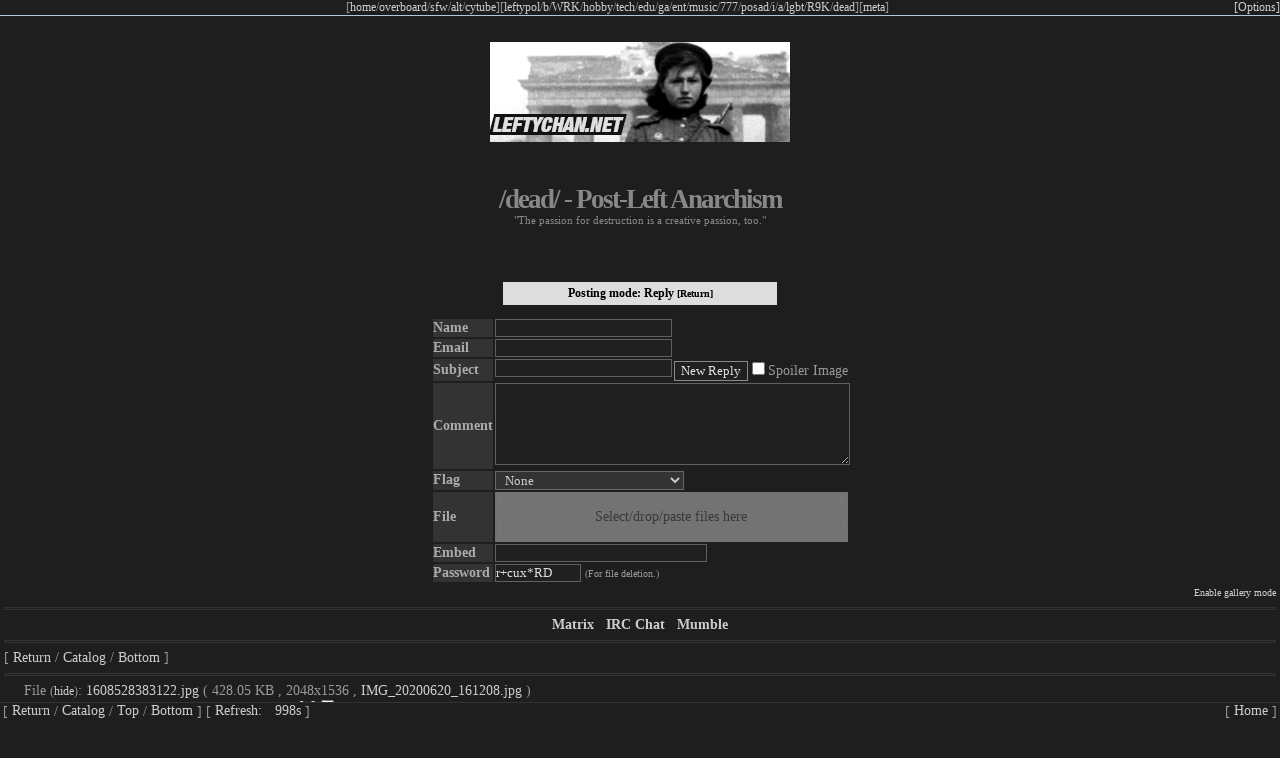

--- FILE ---
content_type: text/html
request_url: https://leftychan.net/dead/res/651.html
body_size: 5156
content:
<!doctype html><html><head><meta charset="utf-8"><meta name="viewport" content="width=device-width, initial-scale=1.0">        <script type="text/javascript">          var active_page = "thread"    , board_name = "dead"    , thread_id = "651";</script><link rel="stylesheet" media="screen" href="/stylesheets/style.css"><meta http-equiv="Content-Type" content="text/html; charset=utf-8"><meta name="viewport" content="width=device-width, initial-scale=1, user-scalable=yes"><link rel="stylesheet" type="text/css" id="stylesheet" href="/stylesheets/dead.css">                <link rel="stylesheet" href="/stylesheets/font-awesome/css/font-awesome.min.css"><script type="text/javascript">var configRoot="/";var inMod = false;var modRoot="/"+(inMod ? "mod.php?/" : "");</script><script type="text/javascript" src="/main.js"></script> <meta name="description" content="/dead/ - Post-Left Anarchism - DECAYING BODY OF GODhttps://youtu.be/nnJmA9_dkP0" /><meta name="twitter:card" value="summary"><meta property="og:title" content="DECAYING BODY OF GODhttps://youtu.be/nnJmA9_dkP0" /><meta property="og:type" content="article" /><meta property="og:url" content="https://leftychan.net/dead/res/651.html" /><meta property="og:image" content="https://leftychan.net/dead/thumb/1608528383122.png" /> <meta property="og:description" content="DECAYING BODY OF GODhttps://youtu.be/nnJmA9_dkP0" /><title>/dead/ - DECAYING BODY OF GODhttps://youtu.be/nnJmA9_dkP0</title></head><body id="thread" class="8chan vichan is-not-moderator active-thread" data-stylesheet="dead.css"><div class="bar top"><div class="boardlist"><span class="sub">[ <a href="/">home</a> / <a href="/overboard/">overboard</a> / <a href="/sfw/">sfw</a> / <a href="/alt/">alt</a> / <a href="https://tv.leftychan.net/">cytube</a>]</span>  <span class="sub" data-description="0">[ <a href="/leftypol/index.html" title="Leftist Politically Incorrect">leftypol</a> / <a href="/b/index.html" title="Siberia">b</a> / <a href="/WRK/index.html" title="Wagie and Work">WRK</a> / <a href="/hobby/index.html" title="Hobby">hobby</a> / <a href="/tech/index.html" title="Technology">tech</a> / <a href="/edu/index.html" title="Education">edu</a> / <a href="/ga/index.html" title="Games">ga</a> / <a href="/ent/index.html" title="Entertainment">ent</a> / <a href="/music/index.html" title="Music">music</a> / <a href="/777/index.html" title="Weapons and War">777</a> / <a href="/posad/index.html" title="Paranormal">posad</a> / <a href="/i/index.html" title="Invasion and Raid">i</a> / <a href="/a/index.html" title="Anime">a</a> / <a href="/lgbt/index.html" title="LGBT">lgbt</a> / <a href="/R9K/index.html" title="Robot - 9000">R9K</a> / <a href="/dead/index.html" title="Post-Left Anarchism">dead</a> ]</span>  <span class="sub" data-description="1">[ <a href="/meta/index.html" title="Ruthless criticism of all that exists (in leftychan.net)">meta</a> ]</span></div><script type='text/javascript'>if (typeof do_boardlist != 'undefined') do_boardlist();</script></div><a name="top"></a><img class="board_image" src="/banners.php" style="width:300px;height:100px" alt="" /><div id="pagewrap"><header><h1 class="glitch" data-text="/dead/ - Post-Left Anarchism">/dead/ - Post-Left Anarchism</h1><div class="subtitle">&quot;The passion for destruction is a creative passion, too.&quot;</div></header><form    name="post" onsubmit="return dopost(this);"    enctype="multipart/form-data"    action="/post.php"    method="post"    data-max-images="5"    ><input type="hidden" name="thread" value="651"><input type="hidden" name="board" value="dead"><table><tr><td colspan="2"><div class="banner">Posting mode: Reply <a class="unimportant" href="/dead/index.html">[Return]</a></div></td></tr><tr><th>Name<span style="display:none"><input type="text" name="tn1z⚑07aqi☗98ufvlyc♮e4hsbwj2p5m6" value="o&gt;♈~h?"></span></th><td><input type="text" name="name" size="25" maxlength="35" autocomplete="off"> <input name="text" value="" type="hidden"   ></td></tr><tr><th>Email<div style="display:none" ><input type="text" name="message" value="ipB#s/A?Y F&amp;,X+c4⛨]M2hLoO19&gt;|" ></div ></th><td><input type="text" name="email" size="25" maxlength="40" autocomplete="off"><div style="display:none"><input type="text" name="5kw2i4⚅fqjzgba7dumo63" value=""></div><input style="display:none" type="text" value="" name="firstname" ></td></tr><tr><th>Subject</th><td><input style="float:left;" type="text" name="subject" size="25" maxlength="100" autocomplete="off"><input accesskey="s" style="margin-left:2px;" type="submit" name="post" value="New Reply" /><input id="spoiler" name="spoiler" type="checkbox"><label for="spoiler">Spoiler Image</label></td></tr><tr><th>Comment</th><td><textarea name="body" id="body" rows="5" cols="35"></textarea></td></tr>            <tr class="post_form_captcha_row">                <th>                    Captcha                                        <br/>                    <small>Tor Only</small>                                    </th>                <td>                    <img name="captcha-img" id="captcha-img" src="/captcha.php" onClick="this.src='/captcha.php?'+Date.now();document.getElementById('captcha').value = '';"><br />                    <input type="text" name="captcha" id="captcha" size="25" maxlength="10" autocomplete="off">                </td>            </tr>                        <script>                (() => {                    function isHiddenService() {                        const hostname = window.location.hostname;                        return hostname.endsWith('.onion') || hostname.endsWith('.i2p');                    }                    function removeCaptchaField() {                        document.querySelectorAll('.post_form_captcha_row')                            .forEach(e => e.parentNode.removeChild(e));                    }                    if (!isHiddenService()) {                        removeCaptchaField();                    }                })();            </script>            <tr><th>Flag</th><td><select name="user_flag" id="user_flag" style="float:left"><option value="">None</option><option value="4th_international">4th International</option><option value="acceleration">Acceleration</option><option value="ak-47">AK-47</option><option value="albania">Albania</option><option value="allende">Allende</option><option value="anarcha-feminism">Anarcha-Feminism</option><option value="anarchism">Anarchism</option><option value="anarcho-capitalism">Anarcho-Capitalism</option><option value="anarcho-communism">Anarcho-Communism</option><option value="anarcho-nihilism">Anarcho-Nihilism</option><option value="anarcho-primitivism">Anarcho-Primitivism</option><option value="antifa">Antifa</option><option value="armchair">Armchair</option><option value="atheism">Atheism</option><option value="bolshevik">Bolshevik</option><option value="brocialism">Brocialism</option><option value="burkina_faso">Burkina Faso</option><option value="ca">Canadien</option><option value="carlism">Carlism</option><option value="chavismo">Chavismo</option><option value="che">Che</option><option value="china">China</option><option value="christian_anarchism">Christian Anarchism</option><option value="christian_communism">Christian Communism</option><option value="cockshott">Cockshott</option><option value="council_communism">Council Communism</option><option value="cuba">Cuba</option><option value="ddr">DDR</option><option value="democrap">Democrap</option><option value="democratic_socialism">Democratic Socialism</option><option value="directx">Direct X</option><option value="dprk">DPRK</option><option value="egalitarianism">Egalitarianism</option><option value="egoism">Egoism</option><option value="eristocracy">Έριστοκρατία</option><option value="eurasianism">Eurasianism</option><option value="eureka">Eureka</option><option value="eurocommunism">Eurocommunism</option><option value="farc">Las FARC</option><option value="fed">Fed</option><option value="flq">Front de libération du Québec</option><option value="freud">Freud</option><option value="gadsden">Gadsden</option><option value="gay_nazi">Gay Nazi</option><option value="gentoo">Gentoo</option><option value="gorro">Gorro</option><option value="groucho_marxism">Groucho Marxism</option><option value="hammer_&_sickle">Hammer & Sickle</option><option value="international_brigade">International Brigade</option><option value="ira">IRA</option><option value="islamic_communism">Islamic Communism</option><option value="iww">IWW</option><option value="juche">Juche</option><option value="kampuchea">Kampuchea</option><option value="left_communism">Left Communism</option><option value="lenin_cap">Lenin Cap</option><option value="luck_o_the_irish">Luck O' The Irish</option><option value="luxemburg">Luxemburg</option><option value="marx">Marx</option><option value="marxism_blackpilism">Marxism Blackpillism</option><option value="mutualism">Mutualism</option><option value="naxalite">Naxalite</option><option value="nazbol">National Bolshevik</option><option value="nazi">Nazi</option><option value="ndfp">NDFP</option><option value="palestine">Palestine</option><option value="pan-africanism">Pan-Africanism</option><option value="cenzopapa">Papież</option><option value="phrygian_cap">Phrygian Cap</option><option value="pirate">Pirate</option><option value="porky">Porky</option><option value="posadas">Posadas</option><option value="punk">Punk</option><option value="raised_fist">Raised Fist</option><option value="read_a_fucking_book">Read a Fucking Book</option><option value="rethuglican">Rethuglican</option><option value="sabo-tabby">Sabo-Tabby</option><option value="sandinista">Sandinista</option><option value="sendero_luminoso">Sendero Luminoso</option><option value="slavoj">Slavoj</option><option value="snibeti_snab">Snibeti Snab</option><option value="socialism">Socialism</option><option value="soviet_union">Soviet Union</option><option value="spurdo">Spurdo</option><option value="ssnp">SSNP</option><option value="stalin">Stalin</option><option value="syndicalism">Syndicalism</option><option value="tankie">Tankie</option><option value="technocracy">Technocracy</option><option value="The_Other_Russia">The Other Russia</option><option value="think">Think</option><option value="transhumanism">Transhumanism</option><option value="united_farm_workers">United Farm Workers</option><option value="viet_cong">Viet Cong</option><option value="ypg">YPG</option><option value="yugoslavia">Yugoslavia</option><option value="zgang">Z Gang</option></select><img name="flag_preview" id="flag_preview" style="vertical-align:middle; margin: 0px 3px;"></td></tr><tr id="upload"><th>File</th>                       <td class="upload-area"><input type="file" name="file" id="upload_file"></td></tr><tr id="upload_embed"><th>Embed</th><td><input type="text" name="embed" value="" size="30" maxlength="120" autocomplete="off"></td></tr><tr><th>Password</th><td><input type="text" name="password" value="" size="12" maxlength="18" autocomplete="off"> <span class="unimportant">(For file deletion.)</span></td></tr></table><input type="hidden" name="hash" value="25f3b997466961c9e78e61e6082e2bf97c0ce500"></form><script type="text/javascript">rememberStuff();</script><hr /><div class="blotter"><span><a href="https://talk.leftychan.net/#/room/#welcome:matrix.leftychan.net">Matrix</a></span> &nbsp; <span><a href="ircs://irc.leftychan.net:6697/#leftychan">IRC Chat</a></span> &nbsp; <span><a href="mumble://leftychan.net">Mumble</a></span></div><hr /><div class="threadlinks"><span class="threadlink"><a href="/dead/index.html">Return</a></span><span class="threadlink"><a href="/dead/catalog.html">Catalog</a></span><span class="threadlink"><a href="#bottom">Bottom</a></span></div><hr /><form name="postcontrols" action="/post.php" method="post"><input type="hidden" name="board" value="dead" /><div class="thread" id="thread_651" data-board="dead"><a id="651" class="post_anchor"></a>        <div class="files">            <div class="file">            <p class="fileinfo">File: <a href="/dead/src/1608528383122.jpg" target="_blank">1608528383122.jpg</a> <span class="details">        (                        428.05 KB                            , 2048x1536                                                        ,                                     <a href="/dead/src/1608528383122.jpg" download="IMG_20200620_161208.jpg" title="Save as original filename">IMG_20200620_161208.jpg</a>                                    )                        </span></p>    <a href="/dead/src/1608528383122.jpg" target="_blank"><img class="post-image" loading="lazy" src="/dead/thumb/1608528383122.png" style="width:255px;height:191px" alt="" /></a>    </div>    </div>    <div class="post op" id="op_651" ><p class="intro"><input type="checkbox" class="delete" name="delete_651" id="delete_651" /><label for="delete_651"><span class="name">Comrade</span> <time datetime="2020-12-21T05:26:23Z">2020-12-21 (Mon) 05:26:23</time></label>&nbsp;<a class="post_no" id="post_no_651" onclick="highlightReply(651)" href="/dead/res/651.html#651">No.</a><a class="post_no" onclick="citeReply(651)" href="/dead/res/651.html#q651">651</a></p><div class="body">DECAYING BODY OF GOD<br/><br/><a href="https://youtu.be/nnJmA9_dkP0" rel="nofollow" target="_blank">https://youtu.be/nnJmA9_dkP0</a></div></div><div class="postcontainer" id="pc652" data-board="dead"><div class="sidearrows">&gt;&gt;</div><div class="post reply" id="reply_652"><p class="intro"><a id="652" class="post_anchor"></a><input type="checkbox" class="delete" name="delete_652" id="delete_652" /><label for="delete_652"><span class="name">Comrade</span> <time datetime="2020-12-21T05:26:23Z">2020-12-21 (Mon) 05:26:23</time></label>&nbsp;<a class="post_no" id="post_no_652" onclick="highlightReply(652)" href="/dead/res/651.html#652">No.</a><a class="post_no" onclick="citeReply(652)" href="/dead/res/651.html#q652">652</a></p>            <div class="files">    </div>         <div class="body" >Music in that video combined with his monotonous voice made me fell asleep.</div></div></div><div class="postcontainer" id="pc653" data-board="dead"><div class="sidearrows">&gt;&gt;</div><div class="post reply" id="reply_653"><p class="intro"><a id="653" class="post_anchor"></a><input type="checkbox" class="delete" name="delete_653" id="delete_653" /><label for="delete_653"><span class="name">Comrade</span> <time datetime="2020-12-21T05:26:23Z">2020-12-21 (Mon) 05:26:23</time></label>&nbsp;<a class="post_no" id="post_no_653" onclick="highlightReply(653)" href="/dead/res/651.html#653">No.</a><a class="post_no" onclick="citeReply(653)" href="/dead/res/651.html#q653">653</a></p>            <div class="files">    </div>         <div class="body" ><a onclick="highlightReply('652', event);" href="/dead/res/651.html#652">&gt;&gt;652</a><br/>Just read Ligotti's conspiracy.</div></div></div><div class="postcontainer" id="pc657" data-board="dead"><div class="sidearrows">&gt;&gt;</div><div class="post reply" id="reply_657"><p class="intro"><a id="657" class="post_anchor"></a><input type="checkbox" class="delete" name="delete_657" id="delete_657" /><label for="delete_657"><span class="name">Comrade</span> <time datetime="2020-12-21T05:26:23Z">2020-12-21 (Mon) 05:26:23</time></label>&nbsp;<a class="post_no" id="post_no_657" onclick="highlightReply(657)" href="/dead/res/651.html#657">No.</a><a class="post_no" onclick="citeReply(657)" href="/dead/res/651.html#q657">657</a></p>            <div class="files">    </div>         <div class="body" ><a onclick="highlightReply('651', event);" href="/dead/res/651.html#651">&gt;&gt;651</a><br/>this sounds really fucking metal, but a dead and decaying god is still a god.<br/>Also how is Mainländers outlook in any way original? If he hadn't hung himself on his own books, nobody would care about him!</div></div></div><br class="clear"/><div class="lcn-threadstats"><div class="lcn-threadstats-container" id="lcn-threadstats-l"><span>Unique IPs: <span id="lcn-uniqueips">1</span></span></div><div class="lcn-threadstats-container" id="lcn-threadstats-r"></div></div><hr/></div><div id="thread-interactions"><span class="indielinks-row"><span class="indielinks" id="thread-indielinks-l"><span class="indielink"><a href="/dead/index.html">[Return]</a></span><span class="indielink"><a href="/dead/catalog.html">[Catalog]</a></span><span class="indielink"><a href="#top">[Top]</a></span></span><span class="indielinks" id="thread-indielinks-r"><span class="indielink"><a href="/">[Home]</a></span></span></span><span id="thread-quick-reply"><a id="link-quick-reply" href="#">[Post a Reply]</a></span><div id="post-moderation-fields"><div id="delete-fields">Delete Post [<input title="Delete file only" type="checkbox" name="file" id="delete_file" /> <label for="delete_file">File</label>] <label for="password">Password</label> <input id="password" type="password" name="password" autocomplete="new-password" size="12" maxlength="18" /><input type="submit" name="delete" value="Delete" /></div><div id="report-fields"><label for="reason">Reason</label> <input id="reason" type="text" name="reason" size="20" maxlength="50" /><input type="submit" name="report" value="Report" /></div></div></div><div class="clearfix"></div></form>    <div class="boardlist bottom"><span class="sub">[ <a href="/">home</a> / <a href="/overboard/">overboard</a> / <a href="/sfw/">sfw</a> / <a href="/alt/">alt</a> / <a href="https://tv.leftychan.net/">cytube</a>]</span>  <span class="sub" data-description="0">[ <a href="/leftypol/index.html" title="Leftist Politically Incorrect">leftypol</a> / <a href="/b/index.html" title="Siberia">b</a> / <a href="/WRK/index.html" title="Wagie and Work">WRK</a> / <a href="/hobby/index.html" title="Hobby">hobby</a> / <a href="/tech/index.html" title="Technology">tech</a> / <a href="/edu/index.html" title="Education">edu</a> / <a href="/ga/index.html" title="Games">ga</a> / <a href="/ent/index.html" title="Entertainment">ent</a> / <a href="/music/index.html" title="Music">music</a> / <a href="/777/index.html" title="Weapons and War">777</a> / <a href="/posad/index.html" title="Paranormal">posad</a> / <a href="/i/index.html" title="Invasion and Raid">i</a> / <a href="/a/index.html" title="Anime">a</a> / <a href="/lgbt/index.html" title="LGBT">lgbt</a> / <a href="/R9K/index.html" title="Robot - 9000">R9K</a> / <a href="/dead/index.html" title="Post-Left Anarchism">dead</a> ]</span>  <span class="sub" data-description="1">[ <a href="/meta/index.html" title="Ruthless criticism of all that exists (in leftychan.net)">meta</a> ]</span></div><footer><p class="unimportant badges"><!--<a href="http://validator.w3.org/check?uri=http://lainchan.org/dead/"><img src="/static/html.png" alt="Valid HTML" /></a><a href="http://wiki.nginx.org"><img src="/static/nginx.png" alt="NGIИX" /></a><a href="http://ubuntu.com/"><img src="/static/ubuntu.png" alt="Ubuntu Powered" /></a> !--><a href="https://www.openssl.org"><img src="/static/ssl.png" alt="SSL Secure"></a> </p><p class="unimportant" style="margin-top:20px;text-align:center;">- <a href="https://github.com/savetheinternet/Tinyboard">Tinyboard</a> + <a href='https://github.com/vichan-devel/vichan'>vichan</a> + <a href='https://github.com/lainchan/lainchan'>lainchan</a> 5.2.0 -<br><a href="https://github.com/savetheinternet/Tinyboard">Tinyboard</a> Copyright &copy; 2010-2014 Tinyboard Development Group<br><a href="https://github.com/vichan-devel/vichan">vichan</a> Copyright &copy; 2012-2016 vichan-devel<br><a href="https://github.com/lainchan/lainchan">lainchan</a> Copyright &copy; 2014-2017 lainchan Administration</p><p class="unimportant" style="text-align:center;">All trademarks, copyrights, comments, and images on this page are owned by and are the responsibility of their respective parties.</p></footer>        </div><div class="bar lcn-bar bottom"><span class="bar-collection" id="bar-bottom-l"><span class="threadlinks"><span class="threadlink"><a href="/dead/index.html">Return</a></span><span class="threadlink"><a href="/dead/catalog.html">Catalog</a></span><span class="threadlink"><a href="#top">Top</a></span><span class="threadlink"><a href="#bottom">Bottom</a></span></span></span><span class="bar-collection" id="bar-bottom-r"><span class="threadlinks"><span class="threadlink"><a href="/">Home</a></span></span></span></div><script type="text/javascript">ready();</script><a href="#" id="bottom"></a></body></html>

--- FILE ---
content_type: text/css
request_url: https://leftychan.net/stylesheets/style.css
body_size: 7356
content:
/*Lainchan*/

div.sidearrows{
  /*display:none;*/
  color: #b7c5d9;
  float: left;
  margin-right: 2px;
  margin-top: 0;
  margin-left: 2px;
}

img {
   image-orientation: from-image;
}

/* boardlist gets all scrunched on small screens */
@media screen and (max-width: 600px) {
     header, img.board_image {
         margin-top: 5em;
     }
}

@media screen and (min-width: 700px) {
    header, img.board_image {
         margin-top: 3em;
     }
}

html, body {
    max-width: 100%!important;
    margin: 0;
    box-sizing: border-box;
}

.post-image{
  max-width: 94%!important;
}

select{
  float:right;
}

div.pages{

  margin:0!important;
  padding: 0!important;
}

div.boardlist.bottom {
 
  text-align: center!important;
  display: none!important;
}

img.banner, img.board_image {
   max-width: 100vw;

}

.pintro{
  width: 98%!important;
}

.bar {

  display: table!important;
  position: fixed;
  width: 100%;
  left: 0px;
  z-index: 3;
  background-color: #D6DAF0;
  border-color: #B7C5D9;
}
.bar > :not(script) {
  display: table-cell;
  vertical-align: middle;
}
.bar.top {
  text-align: center;
  top: 0px;
  border-bottom: 1px solid #B7C5D9;
}

.bar.bottom {
  bottom: 0px;
  border-top: 1px solid #333333;
  /*background-color: #333333 ;*/
}


/*homepage banner*/
div.lain_banner{
    margin:auto;
    position: absolute;
}


/* === GENERAL TAG SETTINGS === */

/* Page Layouts */
body {
  background: #EEF2FF url('img/fade-blue.png') repeat-x 50% 0%;
  color: black;
  font-family: arial,helvetica,sans-serif;
  font-size: 10pt;
  padding-left: 4px;
  padding-right: 4px;
}

main,
aside,
section {
    display: block;
    margin: 0 auto;
    width: 100%;
}

main {
    max-width: 1110px;
}

/* Tables */
table {
    margin: auto;
   
}
table.board-list-table {
    width: 100%;
}
table tbody td {
    margin: 0;
    padding: 4px 15px 4px 4px;
    
    text-align: left;
}
table thead th {
    border: 1px solid #000333;
    padding: 4px 15px 5px 5px;
    
    background: #98E;
    color: #000333;
    text-align: left;
    white-space: nowrap;
}
table tbody tr:nth-of-type( even ) {
    background-color: transparent!important;
}

tr{
  
}

td.minimal,th.minimal {
  width: 1%;
  white-space: nowrap;
}

table.mod.config-editor {
  font-size: 9pt;
  width: 100%;
}

table.mod.config-editor td {
  text-align: left;
  padding: 5px;
  border-bottom: 1px solid #98e;
}

table.mod.config-editor input[type="text"] {
  width: 98%;
}

.longtable p {
    margin: 0;
}

/* Uncategorized */
#post-form-outer {
  text-align: center;
}

#post-form-inner {
  display: inline-block;
}

.post-table, .post-table-options, textarea {
  width: 100%;
}

#post-form-inner .post-table tr {
    background-color: transparent;
}

.post-table th, .post-table-options th {
  width: 85px;
}

.post-table-options {
  display: none;
}

.required-field-cell {
  vertical-align: top;
}

.show-options-cell {
  text-align: right;
}

.hidden {
  display:none;
}

a,a:visited {
  text-decoration: underline;
  color: #34345C;
}

a:hover,.intro a.post_no:hover {
  color: #ff0000;
}

a.post_no {
  text-decoration: none;
  margin: 0;
  padding: 0;
}

.intro a.post_no {
  color: inherit;
}

.intro a.post_no,p.intro a.email,p.intro a.post_anchor {
  margin: 0;
}

.intro a.email span.name {
  color: #34345C;
}

.intro a.email:hover span.name {
  color: #ff0000;
}

.intro label {
  display: inline;
}

.intro time,p.intro a.ip-link,p.intro a.capcode {
  direction: ltr;
  unicode-bidi: embed;
}

h2 {
  color: #AF0A0F;
  font-size: 11pt;
  margin: 0;
  padding: 0;
}

header {
  margin: 3em 0;
}

h1 {
  font-family: tahoma;
  letter-spacing: -2px;
  font-size: 20pt;
  margin: 0;
}

header div.subtitle,h1 {
  color: #AF0A0F;
  text-align: center;
}

header div.subtitle {
  font-size: 8pt;
}

form table {
  margin: auto;
}

form table input {
  height: auto;
}

input[type="text"],input[type="password"],textarea {
  border: 1px solid #a9a9a9;
  text-indent: 0;
  text-shadow: none;
  text-transform: none;
  word-spacing: normal;
  font-size: inherit;
  font-family: sans-serif;

  padding:0px!important;
}



#upload input[type="file"] {
  max-width: 270px;
}

form table tr td {
  text-align: left;
  margin: 0;
  padding: 0;
}

form table.mod tr td {
  padding: 2px;
}

form table tr th {
  text-align: left;
  padding: 4px;
}

form table tr th {
  background: #98E;
}

form table tr td div.center {
  text-align: center;
  float: left;
  padding: 3px;
  padding-top: 0px;
  border: 1px dashed black;
  margin: 2px
}

/*form table tr td div input {
  display: block;
  margin: 2px auto 0 auto;
}
form table tr td div label {
  font-size: 10px;
}*/

.unimportant,.unimportant * {
  font-size: 10px;
}

.file {
  float: left;
  margin-right: 2px;
}

.file:not(.multifile) .post-image {
  float: left;
}

/*
 * Party Hats
 */

/*
.thread {
    position: relative;
}

[data-board] > .files > :nth-child(1):not(.multifile) > a:before {
	content: url('/static/partyhat.png');
	position: absolute;
	top: -120px;
	left: 0px;
	
}
[data-board] > .files > :nth-child(1).multifile > a:before {
	content: url('/static/partyhat.png');
	position: absolute;
	top: -120px;
	left: -20px;
	
}
*/

.file:not(.multifile) {
  float: none;
}

p.fileinfo {
  display: block;
  margin: 0 0 0 20px;
}

div.post p.fileinfo {
  padding-left: 5px;
}

div.banner {
  background-color: #E04000;
  font-size: 12pt;
  font-weight: bold;
  text-align: center;
  margin: 1em 0;
}

div.banner,div.banner a {
  color: white;
}

div.banner a:hover {
  color: #EEF2FF;
  text-decoration: none;
}

img.banner,img.board_image {
  display: block;
  margin: 3em auto 0 auto;
}

.post-image {
  display: block;
  float: left;
  margin: 5px 20px 10px 20px;
  border: none;
}

.full-image {
  float: left;
  padding: 5px;
  margin: 0 20px 0 0;
  max-width: 98%;
}

div.post .post-image {
  padding: 5px;
  margin: 0 20px 0 0;
}

div.post img.icon {
  display: inline;
  margin: 0 5px;
  padding: 0;
}

div.post i.fa, div.thread i.fa {
  margin: 0 4px;
  font-size: 16px;
}

div.post.op {
  margin-right: 20px;
  margin-bottom: 5px;
}

div.post.op hr {
  border-color: #D9BFB7;
}

.intro {
  margin: 0.5em 0;
  padding: 0;
  padding-bottom: 0.2em;
}

input.delete {
  float: left;
  margin: 1px 6px 0 0;
}

.intro span.subject {
  color: #0F0C5D;
  font-weight: bold;
}

.intro span.name {
  color: #117743;
  font-weight: bold;
}

.intro span.capcode,p.intro a.capcode,p.intro a.nametag {
  color: #F00000;
  margin-left: 0;
}

.intro a {
  margin-left: 5px;
}

.sage {
  color: red;
  font-weight: bold;
}

.required-star {
  color: maroon;
}

div.post p {
    display: block;
    margin: 0;
    
    line-height: 1.16em;
    font-size: 13px;
    min-height: 1.16em;
}

div.post div.body {
  margin-top: 0.8em;
  padding-right: 3em;
  padding-bottom: 0.3em;
}

div.post.reply div.body {
  margin-left: 1.8em;
}

div.post.reply.highlighted {
  background: #D6BAD0;
}

div.post.reply div.body a {
  color: #D00;
}

div.post div.body {
  word-wrap: break-word;
  white-space: pre-wrap;
}

div.post.reply {
  background: #D6DAF0;
  margin: 4px;
  padding: 0.5em 0.3em 0.5em 0.6em;
  border-width: 1px;
  border-style: none solid solid none;
  border-color: #B7C5D9;
  display: table;
  max-width: 94%!important;
}

div.post.reply.has-file.body-not-empty {
  min-width: 33%;
}

div.post_modified {
  margin-left: 1.8em;
}
div.post_modified div.content-status {
  margin-top: 0.5em;
  padding-bottom: 0em;
  font-size: 72%;
}
div.post_modified div.content-status:first-child {
  margin-top: 1.3em;
}

div.post_modified div.content-status:first-child {
  margin-top: 1.3em;
}

a.dashed-underline {
  text-decoration: none;
  border-bottom: 1px dashed;
}

span.trip {
  color: #228854;
}

.quote {
  color: #789922;
}

span.omitted {
  display: block;
  margin-top: 1em;
}

br.clear {
  clear: left;
  display: block;
}

span.controls {
  float: right;
  margin: 0;
  padding: 0;
  font-size: 80%;
}

span.controls.op {
  float: none;
  margin-left: 10px;
}

span.controls a {
  margin: 0;
}

div#wrap {
  width: 900px;
  margin: 0 auto;
}

div.module,
div.ban {
  background: white;
  border: 1px solid #98E;
  max-width: 700px;
  margin: 30px auto;
}

div.ban p,
div.ban h2 {
  padding: 3px 7px;
}

div.ban h2 {
  background: #98E;
  color: black;
  font-size: 12pt;
}

div.ban p {
  font-size: 12px;
  margin-bottom: 12px;
}

div.ban p.reason {
  font-weight: bold;
}

span.heading {
  color: #AF0A0F;
  font-size: 11pt;
  font-weight: bold;
}

span.spoiler {
  background: black;
  color: black;
  padding: 0 1px;
}

div.post.reply div.body span.spoiler a {
  color: black;
}

span.spoiler:hover,div.post.reply div.body span.spoiler:hover a {
  color: white;
}

div.styles {
  float: right;
  padding-bottom: 20px;
}

div.styles a {
  margin: 0 10px;
}

div.styles a.selected {
  text-decoration: none;
}

table.test {
  width: 100%;
}

table.test td,table.test th {
  text-align: left;
  padding: 5px;
}

table.test tr.h th {
  background: #98E;
}

table.test td img {
  margin: 0;
}

fieldset label {
  display: block;
}

div.pages {
    /*! color: #89A; */
    /*! background: #D6DAF0; */
    display: inline-block;
    padding: 8px;
    /*! margin: 8px 0 4px 0; */
    /*! border-right: 1px solid #B7C5D9; */
    /*! border-bottom: 1px solid #B7C5D9; */
}

div.pages.top {
  display: block;
  padding: 5px 8px;
  margin-bottom: 5px;
  position: fixed;
  top: 0;
  right: 0;
  opacity: 0.9;
}

@media screen and (max-width: 800px) {
  div.pages.top {
    display: none!important;
  }
}

div.pages a.selected {
  color: black;
  font-weight: bolder;
}

div.pages a {
  text-decoration: none;
}

div.pages form {
  margin: 0;
  padding: 0;
  display: inline;
}

div.pages form input {
  margin: 0 5px;
  display: inline;
}

hr {
  border: none;
  border-top: 1px solid #B7C5D9;
  height: 0;
  clear: left;
}

div.report {
  color: #333;
}

div.top_notice {
  text-align: center;
  margin: 5px auto;
}

span.public_ban {
  display: block;
  color: red;
  font-weight: bold;
  margin-top: 15px;
}

span.public_warning {
  display: block;
  color: steelblue;
  font-weight: bold;
  margin-top: 15px;
}

span.toolong {
  display: block;
  margin-top: 15px;
}

div.blotter {
  color: red;
  font-weight: bold;
  text-align: center;
}

.desktop-style div.boardlist:not(.bottom) {
  position: fixed;
  top: 0;
  left: 0;
  right: 0;
  margin-top: 0;
  z-index: 30;
  box-shadow: 0 1px 2px rgba(0, 0, 0, .15);
  border-bottom: 1px solid;
  background-color: #D6DAF0;
}

/*.desktop-style body {
  padding-top: 20px;
}*/

.desktop-style .sub {
  background: inherit;
}

.desktop-style .sub .sub {
  display: inline-block;
  text-indent: -9000px;
  width: 7px;
  background: url('img/arrow.png') right center no-repeat;
}

.desktop-style .sub .sub:hover,.desktop-style .sub .sub.hover {
  display: inline;
  text-indent: 0;
  background: inherit;
}

#attention_bar {
  height: 1.5em;
  max-height: 1.5em;
  width: 100%;
  max-width: 100%;
  text-align: center;
  overflow: hidden;
}

#attention_bar_form {
  display: none;
  padding: 0;
  margin: 0;
}

#attention_bar_input {
  width: 100%;
  padding: 0;
  margin: 0;
  text-align: center;
}

#attention_bar:hover {
  background-color: rgba(100%,100%,100%,0.2);
}

.intro.thread-hidden {
  margin: 0;
  padding: 0;
}

form.ban-appeal {
  margin: 9px 20px;
}

form.ban-appeal textarea {
  display: block;
}

.MathJax_Display {
  display:inline!important;
}
pre {
  margin:0
  display: inline!important;
}

.theme-catalog div.thread img {
  float: none!important;
  margin: auto;
  max-height: 150px;
  max-width: 150px;
  box-shadow: 0 0 4px rgba(0,0,0,0.55);
}

.theme-catalog div.thread {
  display: inline-block;
  vertical-align: top;
  text-align: center;
  font-weight: normal;
  max-height: 300px;
  width: 180px;
  overflow: hidden;
  position: relative;
  font-size: 10pt;
  padding-top: 5px;
  margin-top: 5px;
  margin-bottom: 20px;
}

.theme-catalog .thread .meta {
    font-size: 11px;
}

.theme-catalog div.thread strong {
  display: block;
}

.theme-catalog div.threads {
  text-align: center;
}

.theme-catalog div.thread:hover {
  background: #D6DAF0;
  border-color: #B7C5D9;
}

.theme-catalog div.grid-size-vsmall img {
  max-height: 80px;
  max-width: 80px;
}

.theme-catalog div.grid-size-vsmall {
  min-width: 90px;
  max-width: 90px;
  max-height: 148px;
  font-size: 11px;
  margin-bottom: 10px;
}

.theme-catalog div.grid-size-small img {
  min-width: 50px;
  min-height: 50px;
  max-width: 150px;
}

.theme-catalog .thread.grid-size-small .replies {
    max-width: 150px;
    padding: 0 15px;
}


.theme-catalog div.grid-size-small {
    width: 180px;
    min-width: 180px;
}

.theme-catalog div.grid-size-medium img {
  max-height: 33%;
  max-width: 95%
}

.theme-catalog div.grid-size-medium {
  min-width:200px; max-width: 200px;
  max-height: 274px;
}

.theme-catalog div.grid-size-large img {
  max-height: 40%;
  max-width: 95%
}

.theme-catalog div.grid-size-large {
  min-width: 256px; max-width: 256px;
  max-height: 384px;
}

.theme-catalog img.thread-image {
  height: auto;
  max-width: 100%;
}

@media (max-width: 420px) {
   header, img.board_image {
   margin-top: 5em;
  }
   div.boardlist {
   word-spacing:-3px;
  }

  .theme-catalog ul#Grid {
    padding-left: 18px;
  }

  .theme-catalog div.thread {
    width: auto;
    margin-left: 0;
    margin-right: 0;
  }

  .theme-catalog div.threads {
    overflow: hidden;
  }
  div.post .body {
    clear: both;
  }
}

.compact-boardlist {
  /*padding: 3px;*/
  padding-bottom: 0;
}

.compact-boardlist .cb-item {
  display: inline-block;
  vertical-align: middle;
}

.compact-boardlist .cb-icon {
  padding-bottom: 1px;
}

.compact-boardlist .cb-fa {
  font-size: 16px;
}

.compact-boardlist .cb-cat {
  padding: 0px 6px 0px 6px;
}

.cb-menuitem {
  display: table-row;
}

.cb-menuitem span {
  padding: 5px;
  display: table-cell;
  text-align: left;
  border-top: 1px solid rgba(0,0,0,0.5);
}

.cb-menuitem span.cb-uri {
  text-align: right;
}

.boardlist:not(.compact-boardlist) #watch-pinned::before {
  content: " [ ";
}

.boardlist:not(.compact-boardlist) #watch-pinned::after {
  content: " ] ";
}

.boardlist:not(.compact-boardlist) #watch-pinned {
  display: inline;
}

.boardlist:not(.compact-boardlist) #watch-pinned a {
  margin-left: 3pt;
}

.boardlist:not(.compact-boardlist) #watch-pinned a:first-child {
  margin-left: 0pt;
}

.compact-boardlist #watch-pinned {
  display: inline-block;
  vertical-align: middle;
}

.new-posts {
  opacity: 0.6;
  margin-top: 1em;
}

.new-threads, .board-settings {
  text-align: center;
}

#options_handler, #alert_handler {
  position: fixed;
  top: 0px;
  left: 0px;
  right: 0px;
  bottom: 0px;
  width: 100%;
  height: 100%;
  text-align: center;
  z-index: 9900;
}

#options_background, #alert_background {
  background: black;
  opacity: 0.5;
  position: absolute;
  top: 0px;
  left: 0px;
  right: 0px;
  bottom: 0px;
  width: 100%;
  height: 100%;
  z-index: -1;
}

#options_div, #alert_div {
  background-color: #d6daf0;
  border: 1px solid black;
  display: inline-block;
  position: relative;
  margin-top: 20px;
}

#options_div {
  width: 600px;
  height: 360px;
/*  width: 620px;
  height: 400px;
  resize: both;
  overflow: auto;*/
}



#alert_div {
  width: 500px;
}

#alert_message {
  text-align: center;
  margin: 13px;
  font-size: 110%;
}

.alert_button {
  margin-bottom: 13px;
}

#options_div textarea {
  max-width: 100%;
}

#options_close, #alert_close {
  top: 0px;
  right: 0px;
  position: absolute;
  margin-right: 3px;
  font-size: 20px;
  z-index: 100;
}

#options_tablist {
  padding: 0px 5px;
  left: 0px;
  width: 90px;
  top: 0px;
  bottom: 0px;
  height: 100%;
  border-right: 1px solid black;
}

.options_tab_icon {
  padding: 5px;
  color: black;
  cursor: pointer;
}

.options_tab_icon.active {
  color: red;
}

.options_tab_icon i {
  font-size: 20px;
}

.options_tab_icon div {
  font-size: 11px;
}

.options_tab {
  padding: 10px;
  position: absolute;
  top: 0px;
  bottom: 10px;
  left: 101px;
  right: 0px;
  text-align: left;
  font-size: 12px;
  overflow-y: auto;
}

.options_tab h2 {
  text-align: center;
  margin-bottom: 5px;
}

.mobile-style #options_div, .mobile-style #alert_div {
  display: block;
  width: 100%;
  height: 100%;
  margin-top: 0px;
}

.mentioned {
  word-wrap: break-word;
}

.poster_id {
  cursor: pointer;
  white-space:nowrap;
  display: inline-block;
  -webkit-user-select: none;
  -moz-user-select: none;
  -ms-user-select: none;
  -o-user-select: none;
  user-select: none;
}
.poster_id:hover {
  color: #800000!important;
}
.poster_id::before {
  content: " ID: ";
}

pre {
/* Better code tags */
  max-width:inherit;
  word-wrap:normal;
  overflow:auto;
  display: block!important;
  font-size:9pt;
  font-family:monospace;
}

span.pln {
  color:grey;
}

@media screen and (min-width: 768px) {
  .intro {
    clear: none;
  }

  div.post div.body {
    clear: none;
  }
}

/* === SITE-WIDE ASSETS === */
#logo {
    display: block;
    width: 100%;
    padding: 0;
    margin: 0 0 0 0;
    text-align: center;
}
#logo-link {
    display: inline;
}
#logo-img {
    display: inline-block;
    height: 128px;
    width: auto;
}

/* === GENERAL CLASSES === */
.loading {
    background: none;
    background-color: none;
    background-image: url('/static/infinity.gif');
    background-position: center center;
    background-repeat: no-repeat;
    min-height: 76px;
    min-width:  128px;
}
.loading-small {
    background: none;
    background-color: none;
    background-image: url('/static/infinity-small.gif');
    background-position: center center;
    background-repeat: no-repeat;
    min-height: 24px;
    min-width:  48px;
}

/* Text and accessibility */
.ltr {
    direction: ltr;
}
.rtl {
    direction: rtl;
    font-family: Tahoma;
}

/* Responsive helpers */
.col {
    box-sizing: border-box;
    float: left;
}

.col-12 { width: 100%; }
.col-11 { width: 91.66666667%; }
.col-10 { width: 83.33333333%; }
.col-9 { width: 75%; }
.col-8 { width: 66.66666667%; }
.col-7 { width: 58.33333333%; }
.col-6 { width: 50%; }
.col-5 { width: 41.66666667%; }
.col-4 { width: 33.33333333%; }
.col-3 { width: 25%; }
.col-2 { width: 16.66666667%; }
.col-1 { width: 8.33333333%; }

.left-push {
    float: left;
}
.right-push {
    float: right;
}

/* Layout design */
.box {
    background: #D6DAF0;
    border: 1px solid #000333;
    color: #000333;
    margin: 0 0 12px 0;
}
.box-title {
    background: #98E;
    color: #000333;
    font-size: 120%;
    font-weight: bold;
    padding: 4px 8px;
}
.box-content {
    padding: 0 8px;
    margin: 4px 0;
}


.clearfix {
    display: block;
    clear: both;
    visibility: hidden;
    overflow: hidden;
    
    font-size: 0px;
    line-height: 0px;
    
    box-sizing: border-box;
    border: none;
    height: 0;
    margin: 0;
    padding: 0;
    width: 100%;
    zoom: 1;
}

/* === SPECIFIC PAGES & FEATURES === */

/* Board List */
div.boardlist {
    margin-top: 3px;
    
    color: #89A;
    font-size: 9pt;
    word-spacing:-3px;
}
div.boardlist.bottom {
    margin-top: 12px;
    clear: both;
}
div.boardlist a {
    text-decoration: none;
}

@-moz-document url-prefix() {

div.boardlist {
    word-spacing:-3px;
}

}

/* Threads */
/* Thread Footer */
#thread-interactions {
	margin: 8px 0;
	clear: both;
}
#thread-links {
	float: left;
}
#thread-links > a {
	padding-left: none;
	padding-right: 10px;
}
#thread-quick-reply {
	display: none;
	position: absolute;
	left: 50%;
	right: 50%;
	text-align: center;
	width: 100px;
	margin-left: -50px;
}
#thread_stats {
	float: right;
}

#post-moderation-fields {
	float: right;
	text-align: right;
}
#delete-fields {
}
#report-fields {
}

/* threadwatcher */
#watchlist {
    display: none;
    max-height: 250px;
    overflow: auto;
    border: 1px solid;
    border-style: none solid solid none;
    width: 50%;
    margin: 0 auto;
    margin-bottom: 10px;
}

#watchlist {
    font-size: 8pt;
    width: 15%;
    position: fixed;
    right: 0pt;
    top: 20pt;
    margin: 0pt;
    padding: 0pt;
}

.watchlist-inner, .watchlist-controls {
    margin: 0pt;
    text-align: center;
}

#watchlist-toggle, .watchThread, .watchlist-remove, #clearList, #clearGhosts {
    cursor: pointer;
}
.own_post {
    font-style: italic;
    font-weight: normal;
    opacity: .666;
}
li.mix {
    display: inline-block;
} 

/* Mona Font */
.aa {
    font-family: Mona, "MS PGothic", "ＭＳ Ｐゴシック", sans-serif;
    display: block!important;
    font-size: 12pt;
    line-height: 1.1;
}
.dx,
.dy,
.dz {
    width: 30px;
    text-align: right;
    display: inline-block;
}

/* Dice */
.dice-option table {
    border: 1px dotted black;
    margin: 0;
    border-collapse: collapse;
}
.dice-option table td {
    text-align: center;
    border-left: 1px dotted black;
    padding-left: 2px;
    padding-right: 2px;
    padding-bottom: 2px;
}

/* Quick reply (why was most of this ever in the script?) */
#quick-reply {
    position: fixed;
    right: 5%;
    top: 5%;
    float: right;
    display: block;
    padding: 0 0 0 0;
    width: 300px;
    z-index: 100;
}
#quick-reply #post-form-inner {
    min-width: 300px;
}
#quick-reply .post-table tr td:nth-child(2) {
    width: 33%;
    text-align: right;
    padding-right: 4px;
}
#quick-reply tr td:nth-child(2) input[type="submit"] {
    width: 99%;
}
#quick-reply th, #quick-reply td {
    margin: 0;
    padding: 0;
}
#quick-reply th {
    text-align: center;
    padding: 2px 0;
    border: 1px solid #222;
}
#quick-reply th .handle {
    float: left;
    width: 100%;
    display: inline-block;
}
#quick-reply th .close-btn {
    float: right;
    padding: 0 5px;
}
#quick-reply input[type="text"], #quick-reply select {
    width: 100%;
    padding: 2px;
    font-size: 10pt;
    box-sizing: border-box;
    -webkit-box-sizing:border-box;
    -moz-box-sizing: border-box;
}
#quick-reply textarea {
    min-width: 100%;
    box-sizing: border-box;
    -webkit-box-sizing:border-box;
    -moz-box-sizing: border-box;
    font-size: 10pt;
    resize: both;
}
#quick-reply input, #quick-reply select, #quick-reply textarea {
    margin: 0 0 1px 0;
}
#quick-reply input[type="file"] {
    padding: 5px 2px;
}
#quick-reply .nonsense {
    display: none;
}
#quick-reply td.recaptcha {
    text-align: center;
    padding: 0 0 1px 0;
}
#quick-reply td.recaptcha span {
    display: inline-block;
    width: 100%;
    background: white;
    border: 1px solid #ccc;
    cursor: pointer;
}
#quick-reply td.recaptcha-response {
    padding: 0 0 1px 0;
}
@media screen and (max-width: 600px) {
    #quick-reply {
        display: none !important;
    }
}

#youtube-size input {
    width: 50px;
}

/* File selector */
.dropzone {
  color: #000;
  cursor: default;
  margin: auto;
  padding: 0px 4px;
  text-align: center;
  min-height: 50px;
  max-height: 140px;
  transition: 0.2s;
  background-color: rgba(200, 200, 200, 0.5);
  overflow-y: auto;
}
.dropzone-wrap {
  width: 100%;
}
.dropzone .file-hint {
  color: rgba(0, 0, 0, 0.5);
  cursor: pointer;
  position: relative;
  margin-bottom: 5px;
  padding: 10px 0px;
  top: 5px;
  transition: 0.2s;
  border: 2px dashed rgba(125, 125, 125, 0.4);
}
.file-hint:hover, .dropzone.dragover .file-hint {
  color: rgba(0, 0, 0, 1);
  border-color: rgba(125, 125, 125, 0.8);
}
.dropzone.dragover {
  background-color: rgba(200, 200, 200, 1);
}
.dropzone .file-thumbs {
  text-align: left;
  width: 100%;
}
.dropzone .tmb-container {
  padding: 3px;
  overflow-x: hidden;
  white-space: nowrap;
}
.dropzone .file-tmb {
  height: 40px;
  width: 70px;
  cursor: pointer;
  display: inline-block;
  text-align: center;
  background-color: rgba(187, 187, 187, 0.5);
  background-size: cover;
  background-position: center;
}
.dropzone .file-tmb span {
  font-weight: 600;
  position: relative;
  top: 13px;
}
.dropzone .tmb-filename {
  display: inline-block;
  vertical-align: bottom;
  bottom: 12px;
  position: relative;
  margin-left: 5px;
}
.dropzone .remove-btn {
  cursor: pointer;
  color: rgba(10, 43, 175, 0.89);
  display: inline-block;
  vertical-align: bottom;
  bottom: 10px;
  position: relative;
  margin-right: 5px;
  font-size: 20px
}
.dropzone .remove-btn:hover {
  color: rgba(125, 125, 125, 1);
}

table.board-list-table {
    display: table;
    margin: -2px;
    margin-bottom: 10px;
    overflow: hidden;
    table-layout: fixed;
}

table.board-list-table .board-cell {
    position: static;
    margin: 0;
    padding: 0;
    box-sizing: border-box;
    white-space: nowrap;
    overflow: hidden;
    text-overflow: ellipsis;
}
table.board-list-table .board-cell::after {
    content: ' ';
    clear: both;
}

table.board-list-table .board-meta {
    padding-right: 4px;
    width: 70px;
}
table.board-list-table .board-uri {
    max-width: 196px;
}
table.board-list-table .board-title {
    width: auto;
}
table.board-list-table .board-pph {
    width: 55px;
    padding: 4px;
}
table.board-list-table .board-max {
    width: 90px;
    padding: 4px;
}
table.board-list-table .board-unique {
    width: 100px;
    padding: 4px;
}
table.board-list-table .board-tags {
    position: relative;
    height: 15px;
    width: auto;
    padding: 0 15px 0 4px;
}
table.board-list-table .board-tags .tag-link {
    display: inline;
}
table.board-list-table .board-tags .board-cell:hover {
    position: absolute;
    background: #EEF2FF;
    line-height: 23px;
    top: 0;
    bottom: 0;
    width: 310px;
}
table.board-list-table tr:nth-of-type( even ) .board-tags .board-cell {
    background: #D6DAF0;
}
table.board-list-table .board-uri a {
    display: inline-block;
    float: left;
}
table.board-list-table .board-uri .board-nsfw {
    color: rgb(230,0,0);
    margin: 0 0 0 0.6em;
    float: right;
}
table.board-list-table .board-uri .board-sfw {
    color: #34345C;
    margin: 0 0 0 0.6em;
    float: right;
}

table.board-list-table div.board-cell {
    max-width: 100%;
    overflow: hidden;
}

tbody.board-list-loading {
    display: none;
}
tbody.board-list-loading .loading {
    height: 80px;
}

tbody.board-list-omitted td {
    background: #98E;
    border-top: 1px solid #000333;
    padding: 8px;
    font-size: 125%;
    text-align: center;
}
tbody.board-list-omitted #board-list-more {
    cursor: default;
}
tbody.board-list-omitted #board-list-more.board-list-hasmore {
    cursor: pointer;
}
tbody.board-list-omitted .board-page-loadmore {
    display: none;
}
tbody.board-list-omitted .board-list-hasmore .board-page-loadmore {
    display: inline;
}

aside.search-container {
    margin-bottom: 12px;
}
aside.search-container .box {
    margin-right: 12px;
}

.board-search {
    margin: 8px 0;
}
.search-item {
    margin: 8px 0;
}
.search-sfw {
    display: block;
    cursor: pointer;
    font-size: 110%;
    line-height: 120%;
}
#search-sfw-input {
    margin: 0;
    padding: 0;
    transform: scale(1.20);
}
#search-lang-input,
#search-title-input,
#search-tag-input {
    box-sizing: border-box;
    font-size: 110%;
    line-height: 120%;
    vertical-align: top;
    padding: 2px 0 2px 4px;
    max-width: 100%;
    min-width: 100%;
    width: 100%:
}
#search-loading {
    display: inline-block;
    vertical-align: bottom;
}

ul.tag-list {
    display: block;
    list-style: none;
    margin: 8px 8px -9px 8px;
    padding: 8px 0 0 0;
    border-top: 1px solid #000333;
}
ul.tag-list::after {
    content: ' ';
    display: block;
    clear: both;
}
li.tag-item {
    display: inline-block;
    float: left;
    font-size: 100%;
    list-style: none;
    margin: 0;
    padding: 0 4px 0 0;
}
li.tag-item:last-child {
    padding-bottom: 17px;
}
a.tag-link {
    overflow: hidden;
    white-space: nowrap;
}
li.tag-item a.tag-link {
}
td.board-tags a.tag-link {
    display: inline-block;
    margin: 0 0.4em 0 0;
}

@media screen and (max-width: 1100px) {
    aside.search-container {
        width: 100%;
        margin-bottom: 12px;
    }
    aside.search-container .box {
        margin-right: 0;
    }
    
    section.board-list {
        margin-top: 12px;
        width: 100%;
    }
    
    table.board-list-table .board-meta,
    table.board-list-table .board-pph,
    table.board-list-table .board-tags {
        padding: 0;
        margin: 0;
        font-size: 0;
        width: 0;
    }
}

#post-moderation-fields {
    display: block;
}

.announcement {
    font-size: 75%;
    padding-bottom: 1%;
    margin-left: 5%; 
    margin-right: 5%;
}

/* Gallery view */
#gallery_images {
  position: absolute;
  right: 0px;
  bottom: 0px;
  top: 0px;
  width: 12%;
  background-color: rgba(0, 0, 0, 0.4);
  overflow: auto;
}
#gallery_toolbar {
  position: absolute;
  right: 12%;
  left: 0px;
  bottom: 0px;
  height: 32px;
  background-color: rgba(0, 0, 0, 0.4);
  text-align: right;
}
#gallery_images img {
  width: 100%;
}
#gallery_toolbar a {
  font-size: 28px;
  padding-right: 5px;
}
#gallery_main {
  position: absolute;
  left: 0px;
  right: 12%;
  bottom: 32px;
  top: 0px;
  padding: 10px;
}

#gallery_images img {
  opacity: 0.6;
  -webkit-transition: all 0.5s;
          transition: all 0.5s;
}
#gallery_images img:hover, #gallery_images img.active {
  opacity: 1;
}
#gallery_images img.active {
  -webkit-box-shadow: 0px 0px 29px 2px rgba(255,255,255,1);
     -moz-box-shadow: 0px 0px 29px 2px rgba(255,255,255,1);
          box-shadow: 0px 0px 29px 2px rgba(255,255,255,1);
  z-index: 1;
}
#gallery_main img, #gallery_main video {
  max-width: 100%;
  max-height: 100%;
  position: absolute;
}

/* Fileboard */
table.fileboard th, table.fileboard td {
  padding: 2px;
  text-align: center;
}
table.fileboard .intro a {
  margin-left: 0px;
}

/* Rules Popup  */
#rules-popup {
    width: 80%;
    height: 80%;
    position: fixed;
    z-index: 9999;
    left: 50%;
    margin-left: -40%;
    top: 50%;
    margin-top: -40vh;
    background: #000000;
    text-align: center;
    font-family: sans-serif;
    font-size: 14px;
    color: #FFFFFF;
}
#rules-popup .rules-popup-top {
    font-size: 40px;
    line-height: 60px;
    position: absolute;
    top: 0px;
    height: 60px;
    width: 100%;
}
#rules-popup .rules-popup-content-wrapper {
    text-align: left;
    position: absolute;
    bottom: 80px;
    top: 60px; 
    width: 100%;
    overflow: auto;
}
#rules-popup #rules-popup-content {
    padding: 10px;
    font-size: 12px;
}
#rules-popup .rules-popup-bottom {
    bottom: 0px;
    height: 80px;
    width: 100%; 
    position: absolute;
}
#rules-popup .rules-popup-bottom-instructions {
    line-height: 40px;
}
#rules-popup .rules-popup-captcha-wrapper {
    height: 40px;
}
#rules-popup .rules-popup-captcha {
    display: inline-block;
    border: 1px solid white;
    font-family: serif;
    padding: 3px;
}
#rules-popup .rules-popup-form {
    display: inline-block;
}
#rules-popup .rules-popup-form-input {
    width: 100px;
}

/* dropdown for boardlist. */
.dropdown {
    position: relative;
    display: inline-block;
}

/* Alter details as needed, I'm not a designer. */
.dropdown-content {
    display: none;
    position: absolute;
    background-color: #666666;
    min-width: 130px;
    padding: 2px 6px;
    color: #DCA1F5;
}

.dropdown:hover .dropdown-content {
    display: block;
 }

.own_post {
	font-style: italic;
	font-weight: normal;
	opacity: .666;
}
div.mix {
	display: inline-block;
}

footer {
 margin-bottom: 50px;
}

span.underline {
    text-decoration: underline;
}

span.strikethrough {
    text-decoration: line-through;
}

span.orangeQuote {
    color: #FF8C00;
}

.options_general_tab--select_opt {
    height: 2.5em;
}

.options_general_tab--select_opt span {
    line-height: 2.5em;
}

.options_general_tab--select_opt select {
    float: none;
}

/* LCN */
.lcn-threadstats {
    display: flex;
    justify-content: space-between;
}

.lcn-threadstats-container {
    display: flex;
    gap: 8px;
}

.lcn-threadstats-container > :not(:first-child):before {
    content: ' | ';
}

.lcn-setting-entry {
    display: flex;
    align-items: flex-end;
    gap: 0.5em;
}

.lcn-bar {
    display: flex!important;
    justify-content: space-between;
    gap: 6px;
}

#thread-update-status {
    display: inline-block;
    width: 2.5em;
    text-align: right;
    overflow-x: clip;
}

.bar-collection {
    padding: 0px 3px;
}

.bar-collection .threadlinks:not(:first-child) {
    margin-left:4px
}

.lcn-bar .threadlinks:before,
.lcn-bar .threadlinks:after,
.lcn-bar .threadlinks .threadlink:not(:first-child):before {
    vertical-align: middle;
}

.threadlinks:before {
    content: '[ ';
}

.threadlinks:after {
    content: ' ]';
}

.threadlinks .threadlink:not(:first-child):before {
    content: ' / ';
}

.indielinks-row .indielinks:not(:first-child):before {
    content: ' | ';
}

.indielinks .indielink:not(:first-child) {
    margin-left: 6px;
}


--- FILE ---
content_type: text/css
request_url: https://leftychan.net/stylesheets/dead.css
body_size: 106
content:
/**
 * dead.css, gray extension
 * Clumps all rules into a few rules to determine the new accent color
 */

@import url("/stylesheets/dark.css");

div.blotter, h1, h2, header div.subtitle, div.title, a:link:hover, a:visited:hover p.intro a.post_no:hover, 
div.post.reply div.body a:link:hover, div.post.reply div.body a:visited:hover, p.intro span.name,
p.intro a.email, p.intro a.email span.name, p.intro a.email:hover, p.intro a.email:hover span.name,
input[type="submit"]:hover, div.ban h2, div.sidearrows {
	font-family: 'Times';
	color: #888888;
}

p.intro span.subject {
	color: #5C5C5C;
}

.quote, span.orangeQuote, span.heading {
	color:#CDCDCD;
}

input[type="submit"]:hover {
	background: #555555;
	border: #888888 1px solid;
	color: #CCCCCC;
}

div.banner {
	background: #DDDDDD;
}

a:link {
  font-family: 'Times';
}

body, div.pages {
  font-family: 'Times';
}

button, input, input[type="submit"], input[type="text"], textarea, select {
  font-family: 'Times';
}

input, textarea {
	-webkit-filter: grayscale(100%) contrast(1.25); /* Chrome, Safari, Opera */
	filter: grayscale(100%) contrast(1.25);
}

img, .file-tmb {
	-webkit-filter: grayscale(100%) contrast(1.25); /* Chrome, Safari, Opera */
	filter: grayscale(100%) contrast(1.25);
}

video {
	-webkit-filter: grayscale(100%) contrast(1.25); /* Chrome, Safari, Opera */
	filter: grayscale(100%) contrast(1.25);
}


--- FILE ---
content_type: text/css
request_url: https://leftychan.net/stylesheets/dark.css
body_size: 959
content:
/*
 * dark.css
 * For AwsumChan by Circlepuller
 */
body {
	background: #1E1E1E;
	color: #999999;
	font-family: Verdana, sans-serif;
	font-size: 14px;
}
.quote {
    color:#B8D962;
}


@font-face {
  font-family: 'lain';
  src: url('./fonts/nrdyyh.woff') format('woff'),
       url('./fonts/tojcxo.TTF') format('truetype');
}
h1 
{
	letter-spacing: -2px;
	font-size: 20pt;
	text-align: center;
	color: #32DD72;
}
div.title, h1 {
	color: #32DD72;
	
}
div.title p {
	font-size: 10px;
}
a:link, a:visited, .intro a.email span.name {
	color: #CCCCCC;
	text-decoration: none;
	font-family: sans-serif;
}
a:link:hover, a:visited:hover {
	color: #fff;
	font-family: sans-serif;
	text-decoration: none;

}
a.post_no {
	color: #AAAAAA;
	text-decoration: none;
}
a.post_no:hover {
	color: #32DD72 !important;
	text-decoration: underline overline;
}
div.post.reply {
	background: #333333;
	border: #555555 1px solid;
}
div.post.reply.highlighted {
	background: #555;
	border: transparent 1px solid;
}
div.post.reply div.body a:link, div.post.reply div.body a:visited {
	color: #CCCCCC;
}
div.post.reply div.body a:link:hover, div.post.reply div.body a:visited:hover {
	color: #32DD72;
}
div.sidearrows {
    color: #555555;
}
.intro span.subject {
	font-size: 12px;
	font-family: sans-serif;
	color: #446655;
	font-weight: 800;
}
.intro span.name {
	color: #32DD72;
	font-weight: 800;
}
.intro a.capcode, p.intro a.nametag {
	color: magenta;
	margin-left: 0;
}
.intro a.email, p.intro a.email span.name, p.intro a.email:hover, p.intro a.email:hover span.name {
	color: #32ddaf;
}
input[type="text"], textarea, select {
	background: #333333;
	color: #CCCCCC;
	border: #666666 1px solid;
	padding-left: 5px;
	padding-right: -5px;
	font-family: sans-serif;
	font-size: 10pt;
}
input[type="password"] {
	background: #333333;
	color: #CCCCCC;
	border: #666666 1px solid;
}
form table tr th {
	background: #333333;
	color: #AAAAAA;
	font-weight: 800;
	text-align: left;
	padding: 0;
}
div.banner {
	background: #32DD72;
	color: #000;
	text-align: center;
	width: 250px;
	padding: 4px;
	padding-left: 12px;
	padding-right: 12px;
	margin-left: auto;
	margin-right: auto;
	font-size: 12px;
}
div.banner a {
    color:#000;
}
input[type="submit"] {
	background: #333333;
	border: #888888 1px solid;
	color: #CCCCCC;
}
input[type="submit"]:hover {
	background: #555555;
	border: #888888 1px solid;
	color: #32DD72;
}
input[type="text"]:focus {
    border:#aaa 1px solid;
}
p.fileinfo a:hover {
	text-decoration: underline;
}
span.trip {
	color: #AAAAAA;
}
div.pages {
	
	background: #1E1E1E; 
	
	font-family: sans-serif;
	
}
.bar.bottom {
    bottom: 0px;
    border-top: 1px solid #333333;
    background-color: #1E1E1E;
}
div.pages a.selected {
	color: #CCCCCC;
}
hr {
	height: 1px;
	border: #333333 1px solid;
}
div.boardlist {
	text-align: center;
	color: #999999;
    	/*background-color: rgba(12%, 12%, 12%, 0.10);*/
}

div.ban {
	background-color: transparent;
	border: transparent 0px solid;
}
div.ban h2 {
	background: transparent;
	color: lime;
	font-size: 12px;
}
table.modlog tr th {
	background: #333333;
	color: #AAAAAA;
}

div.boardlist:not(.bottom) {
 background-color: #1E1E1E;

}

.desktop-style div.boardlist:not(.bottom) {
 position:static; 
 text-shadow: black 1px 1px 1px, black -1px -1px 1px, black -1px 1px 1px, black 1px -1px 1px;
 color: #999999;
 background-color: #1E1E1E;
}




div.report {
	color: #666666;
}

/* options.js */
#options_div, #alert_div {
	background: #333333;
}
.options_tab_icon {
	color: #AAAAAA;
}
.options_tab_icon.active {
	color: #FFFFFF;
}

#quick-reply table {
	background: none repeat scroll 0% 0% #333 !important;
}

.modlog tr:nth-child(even), .modlog th {
	background-color: #282A2E;
}



.box {
	background: #333333;
	border-color: #555555;
	color: #C5C8C6;
	border-radius: 10px;
}
.box-title {
	background: transparent;
	color: #32DD72;
}

table thead th {
	background: #333333;
	border-color: #555555;
	color: #C5C8C6;
	border-radius: 4px;
}
table tbody tr:nth-of-type( even ) {
	background-color: #333333;
}

table.board-list-table .board-uri .board-sfw {
	color: #CCCCCC;
}
tbody.board-list-omitted td {
	background: #333333;
	border-color: #555555;
}

table.board-list-table .board-tags .board-cell:hover {
	background: #1e1e1e;
}
table.board-list-table tr:nth-of-type( even ) .board-tags .board-cell {
	background: #333333;
}
.theme-catalog div.thread {
    box-sizing: border-box;
    background: #1E1E1E;
    border: #1E1E1E 1px solid;
}

.theme-catalog div.thread:hover {
    background: #333333;
    border: #555555 1px solid;
    box-sizing: border-box;
}
.theme-catalog div.grid-size-small {
    max-width: 140px;
}


--- FILE ---
content_type: text/javascript
request_url: https://leftychan.net/main.js
body_size: 123307
content:
function _(s){return(typeof l10n!='undefined'&&typeof l10n[s]!='undefined')?l10n[s]:s;}
function fmt(s,a){return s.replace(/\{([0-9]+)\}/g,function(x){return a[x[1]];});}
function until($timestamp){var $difference=$timestamp-Date.now()/1000|0,$num;switch(true){case($difference<60):return""+$difference+' '+_('second(s)');case($difference<3600):return""+($num=Math.round($difference/(60)))+' '+_('minute(s)');case($difference<86400):return""+($num=Math.round($difference/(3600)))+' '+_('hour(s)');case($difference<604800):return""+($num=Math.round($difference/(86400)))+' '+_('day(s)');case($difference<31536000):return""+($num=Math.round($difference/(604800)))+' '+_('week(s)');default:return""+($num=Math.round($difference/(31536000)))+' '+_('year(s)');}}
function ago($timestamp){var $difference=(Date.now()/1000|0)-$timestamp,$num;switch(true){case($difference<60):return""+$difference+' '+_('second(s)');case($difference<3600):return""+($num=Math.round($difference/(60)))+' '+_('minute(s)');case($difference<86400):return""+($num=Math.round($difference/(3600)))+' '+_('hour(s)');case($difference<604800):return""+($num=Math.round($difference/(86400)))+' '+_('day(s)');case($difference<31536000):return""+($num=Math.round($difference/(604800)))+' '+_('week(s)');default:return""+($num=Math.round($difference/(31536000)))+' '+_('year(s)');}}
var datelocale={days:[_('Sunday'),_('Monday'),_('Tuesday'),_('Wednesday'),_('Thursday'),_('Friday'),_('Saturday')],shortDays:[_("Sun"),_("Mon"),_("Tue"),_("Wed"),_("Thu"),_("Fri"),_("Sat")],months:[_('January'),_('February'),_('March'),_('April'),_('May'),_('June'),_('July'),_('August'),_('September'),_('October'),_('November'),_('December')],shortMonths:[_('Jan'),_('Feb'),_('Mar'),_('Apr'),_('May'),_('Jun'),_('Jul'),_('Aug'),_('Sep'),_('Oct'),_('Nov'),_('Dec')],AM:_('AM'),PM:_('PM'),am:_('am'),pm:_('pm')};function alert(a,do_confirm,confirm_ok_action,confirm_cancel_action){var handler,div,bg,closebtn,okbtn;var close=function(){handler.fadeOut(400,function(){handler.remove();});return false;};handler=$("<div id='alert_handler'></div>").hide().appendTo('body');bg=$("<div id='alert_background'></div>").appendTo(handler);div=$("<div id='alert_div'></div>").appendTo(handler);closebtn=$("<a id='alert_close' href='javascript:void(0)'><i class='fa fa-times'></i></div>").appendTo(div);$("<div id='alert_message'></div>").html(a).appendTo(div);okbtn=$("<button class='button alert_button'>"+_("OK")+"</button>").appendTo(div);if(do_confirm){confirm_ok_action=(typeof confirm_ok_action!=="function")?function(){}:confirm_ok_action;confirm_cancel_action=(typeof confirm_cancel_action!=="function")?function(){}:confirm_cancel_action;okbtn.click(confirm_ok_action);$("<button class='button alert_button'>"+_("Cancel")+"</button>").click(confirm_cancel_action).click(close).appendTo(div);bg.click(confirm_cancel_action);okbtn.click(confirm_cancel_action);closebtn.click(confirm_cancel_action);}
bg.click(close);okbtn.click(close);closebtn.click(close);handler.fadeIn(400);}
var saved={};var selectedstyle='Yotsuba';var styles=[['Yotsuba B',''],['Yotsuba','/stylesheets/yotsuba.css'],['Dark','/stylesheets/dark.css'],['Dark Red','/stylesheets/dark_red.css'],['Burichan','/stylesheets/burichan.css'],['Futaba','/stylesheets/futaba.css'],['Gentoochan','/stylesheets/gentoochan.css'],['Gurochan','/stylesheets/gurochan.css'],['Jungle','/stylesheets/jungle.css'],['LainchanJP','/stylesheets/lainchanjp.css'],['Miku','/stylesheets/miku.css'],['Notsuba','/stylesheets/notsuba.css'],['Photon','/stylesheets/photon.css'],['Szalet','/stylesheets/szalet.css'],['Tsuki','/stylesheets/tsuki.css'],['DemainLight','/stylesheets/demain_light.css'],['DemainDark','/stylesheets/demain_dark.css'],['TempDark','/stylesheets/temp_dark.css'],['TempDarkRed','/stylesheets/temp_dark_red.css'],['AnonsDarkRed','/stylesheets/anons_dark_red.css'],['BunkerLike','/stylesheets/bunker_like.css'],['Post-Left','/stylesheets/dead.css'],];var codestyles={};if(typeof board_name==='undefined'){var board_name=false;}
function changeStyle(styleName){localStorage.stylesheet=styleName;var styleUrl;for(var i=0;i<styles.length;i++){var nameUrlPair=styles[i];if(nameUrlPair[0]==styleName){styleUrl=nameUrlPair[1];}}
if(!document.getElementById('stylesheet')){var s=document.createElement('link');s.rel='stylesheet';s.type='text/css';s.id='stylesheet';var x=document.getElementsByTagName('head')[0];x.appendChild(s);}
document.getElementById('stylesheet').href=styleUrl;selectedstyle=styleName;if(!document.getElementById('code_stylesheet')){var s=document.createElement('link');s.rel='stylesheet';s.type='text/css';s.id='code_stylesheet';var x=document.getElementsByTagName('head')[0];x.appendChild(s);}
document.getElementById('code_stylesheet').href=codestyles[styleName];if(typeof $!='undefined')
$(window).trigger('stylesheet',styleName);}
if(localStorage.stylesheet){changeStyle(localStorage.stylesheet);}
function get_cookie(cookie_name){var results=document.cookie.match('(^|;) ?'+cookie_name+'=([^;]*)(;|$)');if(results)
return(unescape(results[2]));else
return null;}
function highlightReply(id){if(typeof window.event!="undefined"&&event.which==2){return true;}
var divs=document.getElementsByTagName('div');for(var i=0;i<divs.length;i++)
{if(divs[i].className.indexOf('post')!=-1)
divs[i].className=divs[i].className.replace(/highlighted/,'');}
if(id){var post=document.getElementById('reply_'+id);if(post)
post.className+=' highlighted';window.location.hash=id;}
return true;}
function generatePassword(){var pass='';var chars='abcdefghijklmnopqrstuvwxyzABCDEFGHIJKLMNOPQRSTUVWXYZ0123456789!@#$%^&*()_+';for(var i=0;i<8;i++){var rnd=Math.floor(Math.random()*chars.length);pass+=chars.substring(rnd,rnd+1);}
return pass;}
function dopost(form){if(form.elements['name']){localStorage.name=form.elements['name'].value.replace(/( |^)## .+$/,'');}
if(form.elements['password']){localStorage.password=form.elements['password'].value;}
if(form.elements['email']&&form.elements['email'].value!='sage'){localStorage.email=form.elements['email'].value;}
saved[document.location]=form.elements['body'].value;sessionStorage.body=JSON.stringify(saved);return form.elements['body'].value!=""||(form.elements['file']&&form.elements['file'].value!="")||(form.elements.file_url&&form.elements['file_url'].value!="");}
function reloadCaptcha(){captchaImgs=document.querySelectorAll('[id=captcha-img]');for(var i=0;i<captchaImgs.length;++i)
captchaImgs[i].src="/captcha.php?"+Date.now();captchas=document.querySelectorAll('[id=captcha]');for(var i=0;i<captchas.length;++i)
captchas[i].value="";}
function citeReply(id,with_link){var textarea=document.getElementById('body');if(!textarea)return false;if(document.selection){textarea.focus();var sel=document.selection.createRange();sel.text='>>'+id+'\n';}else if(textarea.selectionStart||textarea.selectionStart=='0'){var start=textarea.selectionStart;var end=textarea.selectionEnd;textarea.value=textarea.value.substring(0,start)+'>>'+id+'\n'+textarea.value.substring(end,textarea.value.length);textarea.selectionStart+=('>>'+id).length+1;textarea.selectionEnd=textarea.selectionStart;}else{textarea.value+='>>'+id+'\n';}
if(typeof $!='undefined'){var select=document.getSelection().toString();if(select){var body=$('#reply_'+id+', #op_'+id).find('div.body');var index=body.text().indexOf(select.replace('\n',''));if(index>-1){textarea.value+='>'+select+'\n';}}
$(window).trigger('cite',[id,with_link]);$(textarea).change();}
return false;}
function rememberStuff(){if(document.forms.post){if(document.forms.post.password){if(!localStorage.password)
localStorage.password=generatePassword();document.forms.post.password.value=localStorage.password;}
if(localStorage.name&&document.forms.post.elements['name'])
document.forms.post.elements['name'].value=localStorage.name;if(localStorage.email&&document.forms.post.elements['email'])
document.forms.post.elements['email'].value=localStorage.email;if(window.location.hash.indexOf('q')==1)
citeReply(window.location.hash.substring(2),true);if(sessionStorage.body){var saved=JSON.parse(sessionStorage.body);if(get_cookie('serv')){var successful=JSON.parse(get_cookie('serv'));for(var url in successful){saved[url]=null;}
sessionStorage.body=JSON.stringify(saved);document.cookie='serv={};expires=0;path=/;';}
if(saved[document.location]){document.forms.post.body.value=saved[document.location];}}
if(localStorage.body){document.forms.post.body.value=localStorage.body;localStorage.body='';}}}
var script_settings=function(script_name){this.script_name=script_name;this.get=function(var_name,default_val){if(typeof tb_settings=='undefined'||typeof tb_settings[this.script_name]=='undefined'||typeof tb_settings[this.script_name][var_name]=='undefined')
return default_val;return tb_settings[this.script_name][var_name];}};function init(){if(document.forms.postcontrols){document.forms.postcontrols.password.value=localStorage.password;}
if(window.location.hash.indexOf('q')!=1&&window.location.hash.substring(1))
highlightReply(window.location.hash.substring(1));}
var RecaptchaOptions={theme:'clean'};onready_callbacks=[];function onready(fnc){onready_callbacks.push(fnc);}
function ready(){for(var i=0;i<onready_callbacks.length;i++){onready_callbacks[i]();}}
var post_date="%F (%a) %T";var max_images=5;onready(init);
/*! jQuery v3.4.1 | (c) JS Foundation and other contributors | jquery.org/license */
!function(e,t){"use strict";"object"==typeof module&&"object"==typeof module.exports?module.exports=e.document?t(e,!0):function(e){if(!e.document)throw new Error("jQuery requires a window with a document");return t(e)}:t(e)}("undefined"!=typeof window?window:this,function(C,e){"use strict";var t=[],E=C.document,r=Object.getPrototypeOf,s=t.slice,g=t.concat,u=t.push,i=t.indexOf,n={},o=n.toString,v=n.hasOwnProperty,a=v.toString,l=a.call(Object),y={},m=function(e){return"function"==typeof e&&"number"!=typeof e.nodeType},x=function(e){return null!=e&&e===e.window},c={type:!0,src:!0,nonce:!0,noModule:!0};function b(e,t,n){var r,i,o=(n=n||E).createElement("script");if(o.text=e,t)for(r in c)(i=t[r]||t.getAttribute&&t.getAttribute(r))&&o.setAttribute(r,i);n.head.appendChild(o).parentNode.removeChild(o)}function w(e){return null==e?e+"":"object"==typeof e||"function"==typeof e?n[o.call(e)]||"object":typeof e}var f="3.4.1",k=function(e,t){return new k.fn.init(e,t)},p=/^[\s\uFEFF\xA0]+|[\s\uFEFF\xA0]+$/g;function d(e){var t=!!e&&"length"in e&&e.length,n=w(e);return!m(e)&&!x(e)&&("array"===n||0===t||"number"==typeof t&&0<t&&t-1 in e)}k.fn=k.prototype={jquery:f,constructor:k,length:0,toArray:function(){return s.call(this)},get:function(e){return null==e?s.call(this):e<0?this[e+this.length]:this[e]},pushStack:function(e){var t=k.merge(this.constructor(),e);return t.prevObject=this,t},each:function(e){return k.each(this,e)},map:function(n){return this.pushStack(k.map(this,function(e,t){return n.call(e,t,e)}))},slice:function(){return this.pushStack(s.apply(this,arguments))},first:function(){return this.eq(0)},last:function(){return this.eq(-1)},eq:function(e){var t=this.length,n=+e+(e<0?t:0);return this.pushStack(0<=n&&n<t?[this[n]]:[])},end:function(){return this.prevObject||this.constructor()},push:u,sort:t.sort,splice:t.splice},k.extend=k.fn.extend=function(){var e,t,n,r,i,o,a=arguments[0]||{},s=1,u=arguments.length,l=!1;for("boolean"==typeof a&&(l=a,a=arguments[s]||{},s++),"object"==typeof a||m(a)||(a={}),s===u&&(a=this,s--);s<u;s++)if(null!=(e=arguments[s]))for(t in e)r=e[t],"__proto__"!==t&&a!==r&&(l&&r&&(k.isPlainObject(r)||(i=Array.isArray(r)))?(n=a[t],o=i&&!Array.isArray(n)?[]:i||k.isPlainObject(n)?n:{},i=!1,a[t]=k.extend(l,o,r)):void 0!==r&&(a[t]=r));return a},k.extend({expando:"jQuery"+(f+Math.random()).replace(/\D/g,""),isReady:!0,error:function(e){throw new Error(e)},noop:function(){},isPlainObject:function(e){var t,n;return!(!e||"[object Object]"!==o.call(e))&&(!(t=r(e))||"function"==typeof(n=v.call(t,"constructor")&&t.constructor)&&a.call(n)===l)},isEmptyObject:function(e){var t;for(t in e)return!1;return!0},globalEval:function(e,t){b(e,{nonce:t&&t.nonce})},each:function(e,t){var n,r=0;if(d(e)){for(n=e.length;r<n;r++)if(!1===t.call(e[r],r,e[r]))break}else for(r in e)if(!1===t.call(e[r],r,e[r]))break;return e},trim:function(e){return null==e?"":(e+"").replace(p,"")},makeArray:function(e,t){var n=t||[];return null!=e&&(d(Object(e))?k.merge(n,"string"==typeof e?[e]:e):u.call(n,e)),n},inArray:function(e,t,n){return null==t?-1:i.call(t,e,n)},merge:function(e,t){for(var n=+t.length,r=0,i=e.length;r<n;r++)e[i++]=t[r];return e.length=i,e},grep:function(e,t,n){for(var r=[],i=0,o=e.length,a=!n;i<o;i++)!t(e[i],i)!==a&&r.push(e[i]);return r},map:function(e,t,n){var r,i,o=0,a=[];if(d(e))for(r=e.length;o<r;o++)null!=(i=t(e[o],o,n))&&a.push(i);else for(o in e)null!=(i=t(e[o],o,n))&&a.push(i);return g.apply([],a)},guid:1,support:y}),"function"==typeof Symbol&&(k.fn[Symbol.iterator]=t[Symbol.iterator]),k.each("Boolean Number String Function Array Date RegExp Object Error Symbol".split(" "),function(e,t){n["[object "+t+"]"]=t.toLowerCase()});var h=function(n){var e,d,b,o,i,h,f,g,w,u,l,T,C,a,E,v,s,c,y,k="sizzle"+1*new Date,m=n.document,S=0,r=0,p=ue(),x=ue(),N=ue(),A=ue(),D=function(e,t){return e===t&&(l=!0),0},j={}.hasOwnProperty,t=[],q=t.pop,L=t.push,H=t.push,O=t.slice,P=function(e,t){for(var n=0,r=e.length;n<r;n++)if(e[n]===t)return n;return-1},R="checked|selected|async|autofocus|autoplay|controls|defer|disabled|hidden|ismap|loop|multiple|open|readonly|required|scoped",M="[\\x20\\t\\r\\n\\f]",I="(?:\\\\.|[\\w-]|[^\0-\\xa0])+",W="\\["+M+"*("+I+")(?:"+M+"*([*^$|!~]?=)"+M+"*(?:'((?:\\\\.|[^\\\\'])*)'|\"((?:\\\\.|[^\\\\\"])*)\"|("+I+"))|)"+M+"*\\]",$=":("+I+")(?:\\((('((?:\\\\.|[^\\\\'])*)'|\"((?:\\\\.|[^\\\\\"])*)\")|((?:\\\\.|[^\\\\()[\\]]|"+W+")*)|.*)\\)|)",F=new RegExp(M+"+","g"),B=new RegExp("^"+M+"+|((?:^|[^\\\\])(?:\\\\.)*)"+M+"+$","g"),_=new RegExp("^"+M+"*,"+M+"*"),z=new RegExp("^"+M+"*([>+~]|"+M+")"+M+"*"),U=new RegExp(M+"|>"),X=new RegExp($),V=new RegExp("^"+I+"$"),G={ID:new RegExp("^#("+I+")"),CLASS:new RegExp("^\\.("+I+")"),TAG:new RegExp("^("+I+"|[*])"),ATTR:new RegExp("^"+W),PSEUDO:new RegExp("^"+$),CHILD:new RegExp("^:(only|first|last|nth|nth-last)-(child|of-type)(?:\\("+M+"*(even|odd|(([+-]|)(\\d*)n|)"+M+"*(?:([+-]|)"+M+"*(\\d+)|))"+M+"*\\)|)","i"),bool:new RegExp("^(?:"+R+")$","i"),needsContext:new RegExp("^"+M+"*[>+~]|:(even|odd|eq|gt|lt|nth|first|last)(?:\\("+M+"*((?:-\\d)?\\d*)"+M+"*\\)|)(?=[^-]|$)","i")},Y=/HTML$/i,Q=/^(?:input|select|textarea|button)$/i,J=/^h\d$/i,K=/^[^{]+\{\s*\[native \w/,Z=/^(?:#([\w-]+)|(\w+)|\.([\w-]+))$/,ee=/[+~]/,te=new RegExp("\\\\([\\da-f]{1,6}"+M+"?|("+M+")|.)","ig"),ne=function(e,t,n){var r="0x"+t-65536;return r!=r||n?t:r<0?String.fromCharCode(r+65536):String.fromCharCode(r>>10|55296,1023&r|56320)},re=/([\0-\x1f\x7f]|^-?\d)|^-$|[^\0-\x1f\x7f-\uFFFF\w-]/g,ie=function(e,t){return t?"\0"===e?"\ufffd":e.slice(0,-1)+"\\"+e.charCodeAt(e.length-1).toString(16)+" ":"\\"+e},oe=function(){T()},ae=be(function(e){return!0===e.disabled&&"fieldset"===e.nodeName.toLowerCase()},{dir:"parentNode",next:"legend"});try{H.apply(t=O.call(m.childNodes),m.childNodes),t[m.childNodes.length].nodeType}catch(e){H={apply:t.length?function(e,t){L.apply(e,O.call(t))}:function(e,t){var n=e.length,r=0;while(e[n++]=t[r++]);e.length=n-1}}}function se(t,e,n,r){var i,o,a,s,u,l,c,f=e&&e.ownerDocument,p=e?e.nodeType:9;if(n=n||[],"string"!=typeof t||!t||1!==p&&9!==p&&11!==p)return n;if(!r&&((e?e.ownerDocument||e:m)!==C&&T(e),e=e||C,E)){if(11!==p&&(u=Z.exec(t)))if(i=u[1]){if(9===p){if(!(a=e.getElementById(i)))return n;if(a.id===i)return n.push(a),n}else if(f&&(a=f.getElementById(i))&&y(e,a)&&a.id===i)return n.push(a),n}else{if(u[2])return H.apply(n,e.getElementsByTagName(t)),n;if((i=u[3])&&d.getElementsByClassName&&e.getElementsByClassName)return H.apply(n,e.getElementsByClassName(i)),n}if(d.qsa&&!A[t+" "]&&(!v||!v.test(t))&&(1!==p||"object"!==e.nodeName.toLowerCase())){if(c=t,f=e,1===p&&U.test(t)){(s=e.getAttribute("id"))?s=s.replace(re,ie):e.setAttribute("id",s=k),o=(l=h(t)).length;while(o--)l[o]="#"+s+" "+xe(l[o]);c=l.join(","),f=ee.test(t)&&ye(e.parentNode)||e}try{return H.apply(n,f.querySelectorAll(c)),n}catch(e){A(t,!0)}finally{s===k&&e.removeAttribute("id")}}}return g(t.replace(B,"$1"),e,n,r)}function ue(){var r=[];return function e(t,n){return r.push(t+" ")>b.cacheLength&&delete e[r.shift()],e[t+" "]=n}}function le(e){return e[k]=!0,e}function ce(e){var t=C.createElement("fieldset");try{return!!e(t)}catch(e){return!1}finally{t.parentNode&&t.parentNode.removeChild(t),t=null}}function fe(e,t){var n=e.split("|"),r=n.length;while(r--)b.attrHandle[n[r]]=t}function pe(e,t){var n=t&&e,r=n&&1===e.nodeType&&1===t.nodeType&&e.sourceIndex-t.sourceIndex;if(r)return r;if(n)while(n=n.nextSibling)if(n===t)return-1;return e?1:-1}function de(t){return function(e){return"input"===e.nodeName.toLowerCase()&&e.type===t}}function he(n){return function(e){var t=e.nodeName.toLowerCase();return("input"===t||"button"===t)&&e.type===n}}function ge(t){return function(e){return"form"in e?e.parentNode&&!1===e.disabled?"label"in e?"label"in e.parentNode?e.parentNode.disabled===t:e.disabled===t:e.isDisabled===t||e.isDisabled!==!t&&ae(e)===t:e.disabled===t:"label"in e&&e.disabled===t}}function ve(a){return le(function(o){return o=+o,le(function(e,t){var n,r=a([],e.length,o),i=r.length;while(i--)e[n=r[i]]&&(e[n]=!(t[n]=e[n]))})})}function ye(e){return e&&"undefined"!=typeof e.getElementsByTagName&&e}for(e in d=se.support={},i=se.isXML=function(e){var t=e.namespaceURI,n=(e.ownerDocument||e).documentElement;return!Y.test(t||n&&n.nodeName||"HTML")},T=se.setDocument=function(e){var t,n,r=e?e.ownerDocument||e:m;return r!==C&&9===r.nodeType&&r.documentElement&&(a=(C=r).documentElement,E=!i(C),m!==C&&(n=C.defaultView)&&n.top!==n&&(n.addEventListener?n.addEventListener("unload",oe,!1):n.attachEvent&&n.attachEvent("onunload",oe)),d.attributes=ce(function(e){return e.className="i",!e.getAttribute("className")}),d.getElementsByTagName=ce(function(e){return e.appendChild(C.createComment("")),!e.getElementsByTagName("*").length}),d.getElementsByClassName=K.test(C.getElementsByClassName),d.getById=ce(function(e){return a.appendChild(e).id=k,!C.getElementsByName||!C.getElementsByName(k).length}),d.getById?(b.filter.ID=function(e){var t=e.replace(te,ne);return function(e){return e.getAttribute("id")===t}},b.find.ID=function(e,t){if("undefined"!=typeof t.getElementById&&E){var n=t.getElementById(e);return n?[n]:[]}}):(b.filter.ID=function(e){var n=e.replace(te,ne);return function(e){var t="undefined"!=typeof e.getAttributeNode&&e.getAttributeNode("id");return t&&t.value===n}},b.find.ID=function(e,t){if("undefined"!=typeof t.getElementById&&E){var n,r,i,o=t.getElementById(e);if(o){if((n=o.getAttributeNode("id"))&&n.value===e)return[o];i=t.getElementsByName(e),r=0;while(o=i[r++])if((n=o.getAttributeNode("id"))&&n.value===e)return[o]}return[]}}),b.find.TAG=d.getElementsByTagName?function(e,t){return"undefined"!=typeof t.getElementsByTagName?t.getElementsByTagName(e):d.qsa?t.querySelectorAll(e):void 0}:function(e,t){var n,r=[],i=0,o=t.getElementsByTagName(e);if("*"===e){while(n=o[i++])1===n.nodeType&&r.push(n);return r}return o},b.find.CLASS=d.getElementsByClassName&&function(e,t){if("undefined"!=typeof t.getElementsByClassName&&E)return t.getElementsByClassName(e)},s=[],v=[],(d.qsa=K.test(C.querySelectorAll))&&(ce(function(e){a.appendChild(e).innerHTML="<a id='"+k+"'></a><select id='"+k+"-\r\\' msallowcapture=''><option selected=''></option></select>",e.querySelectorAll("[msallowcapture^='']").length&&v.push("[*^$]="+M+"*(?:''|\"\")"),e.querySelectorAll("[selected]").length||v.push("\\["+M+"*(?:value|"+R+")"),e.querySelectorAll("[id~="+k+"-]").length||v.push("~="),e.querySelectorAll(":checked").length||v.push(":checked"),e.querySelectorAll("a#"+k+"+*").length||v.push(".#.+[+~]")}),ce(function(e){e.innerHTML="<a href='' disabled='disabled'></a><select disabled='disabled'><option/></select>";var t=C.createElement("input");t.setAttribute("type","hidden"),e.appendChild(t).setAttribute("name","D"),e.querySelectorAll("[name=d]").length&&v.push("name"+M+"*[*^$|!~]?="),2!==e.querySelectorAll(":enabled").length&&v.push(":enabled",":disabled"),a.appendChild(e).disabled=!0,2!==e.querySelectorAll(":disabled").length&&v.push(":enabled",":disabled"),e.querySelectorAll("*,:x"),v.push(",.*:")})),(d.matchesSelector=K.test(c=a.matches||a.webkitMatchesSelector||a.mozMatchesSelector||a.oMatchesSelector||a.msMatchesSelector))&&ce(function(e){d.disconnectedMatch=c.call(e,"*"),c.call(e,"[s!='']:x"),s.push("!=",$)}),v=v.length&&new RegExp(v.join("|")),s=s.length&&new RegExp(s.join("|")),t=K.test(a.compareDocumentPosition),y=t||K.test(a.contains)?function(e,t){var n=9===e.nodeType?e.documentElement:e,r=t&&t.parentNode;return e===r||!(!r||1!==r.nodeType||!(n.contains?n.contains(r):e.compareDocumentPosition&&16&e.compareDocumentPosition(r)))}:function(e,t){if(t)while(t=t.parentNode)if(t===e)return!0;return!1},D=t?function(e,t){if(e===t)return l=!0,0;var n=!e.compareDocumentPosition-!t.compareDocumentPosition;return n||(1&(n=(e.ownerDocument||e)===(t.ownerDocument||t)?e.compareDocumentPosition(t):1)||!d.sortDetached&&t.compareDocumentPosition(e)===n?e===C||e.ownerDocument===m&&y(m,e)?-1:t===C||t.ownerDocument===m&&y(m,t)?1:u?P(u,e)-P(u,t):0:4&n?-1:1)}:function(e,t){if(e===t)return l=!0,0;var n,r=0,i=e.parentNode,o=t.parentNode,a=[e],s=[t];if(!i||!o)return e===C?-1:t===C?1:i?-1:o?1:u?P(u,e)-P(u,t):0;if(i===o)return pe(e,t);n=e;while(n=n.parentNode)a.unshift(n);n=t;while(n=n.parentNode)s.unshift(n);while(a[r]===s[r])r++;return r?pe(a[r],s[r]):a[r]===m?-1:s[r]===m?1:0}),C},se.matches=function(e,t){return se(e,null,null,t)},se.matchesSelector=function(e,t){if((e.ownerDocument||e)!==C&&T(e),d.matchesSelector&&E&&!A[t+" "]&&(!s||!s.test(t))&&(!v||!v.test(t)))try{var n=c.call(e,t);if(n||d.disconnectedMatch||e.document&&11!==e.document.nodeType)return n}catch(e){A(t,!0)}return 0<se(t,C,null,[e]).length},se.contains=function(e,t){return(e.ownerDocument||e)!==C&&T(e),y(e,t)},se.attr=function(e,t){(e.ownerDocument||e)!==C&&T(e);var n=b.attrHandle[t.toLowerCase()],r=n&&j.call(b.attrHandle,t.toLowerCase())?n(e,t,!E):void 0;return void 0!==r?r:d.attributes||!E?e.getAttribute(t):(r=e.getAttributeNode(t))&&r.specified?r.value:null},se.escape=function(e){return(e+"").replace(re,ie)},se.error=function(e){throw new Error("Syntax error, unrecognized expression: "+e)},se.uniqueSort=function(e){var t,n=[],r=0,i=0;if(l=!d.detectDuplicates,u=!d.sortStable&&e.slice(0),e.sort(D),l){while(t=e[i++])t===e[i]&&(r=n.push(i));while(r--)e.splice(n[r],1)}return u=null,e},o=se.getText=function(e){var t,n="",r=0,i=e.nodeType;if(i){if(1===i||9===i||11===i){if("string"==typeof e.textContent)return e.textContent;for(e=e.firstChild;e;e=e.nextSibling)n+=o(e)}else if(3===i||4===i)return e.nodeValue}else while(t=e[r++])n+=o(t);return n},(b=se.selectors={cacheLength:50,createPseudo:le,match:G,attrHandle:{},find:{},relative:{">":{dir:"parentNode",first:!0}," ":{dir:"parentNode"},"+":{dir:"previousSibling",first:!0},"~":{dir:"previousSibling"}},preFilter:{ATTR:function(e){return e[1]=e[1].replace(te,ne),e[3]=(e[3]||e[4]||e[5]||"").replace(te,ne),"~="===e[2]&&(e[3]=" "+e[3]+" "),e.slice(0,4)},CHILD:function(e){return e[1]=e[1].toLowerCase(),"nth"===e[1].slice(0,3)?(e[3]||se.error(e[0]),e[4]=+(e[4]?e[5]+(e[6]||1):2*("even"===e[3]||"odd"===e[3])),e[5]=+(e[7]+e[8]||"odd"===e[3])):e[3]&&se.error(e[0]),e},PSEUDO:function(e){var t,n=!e[6]&&e[2];return G.CHILD.test(e[0])?null:(e[3]?e[2]=e[4]||e[5]||"":n&&X.test(n)&&(t=h(n,!0))&&(t=n.indexOf(")",n.length-t)-n.length)&&(e[0]=e[0].slice(0,t),e[2]=n.slice(0,t)),e.slice(0,3))}},filter:{TAG:function(e){var t=e.replace(te,ne).toLowerCase();return"*"===e?function(){return!0}:function(e){return e.nodeName&&e.nodeName.toLowerCase()===t}},CLASS:function(e){var t=p[e+" "];return t||(t=new RegExp("(^|"+M+")"+e+"("+M+"|$)"))&&p(e,function(e){return t.test("string"==typeof e.className&&e.className||"undefined"!=typeof e.getAttribute&&e.getAttribute("class")||"")})},ATTR:function(n,r,i){return function(e){var t=se.attr(e,n);return null==t?"!="===r:!r||(t+="","="===r?t===i:"!="===r?t!==i:"^="===r?i&&0===t.indexOf(i):"*="===r?i&&-1<t.indexOf(i):"$="===r?i&&t.slice(-i.length)===i:"~="===r?-1<(" "+t.replace(F," ")+" ").indexOf(i):"|="===r&&(t===i||t.slice(0,i.length+1)===i+"-"))}},CHILD:function(h,e,t,g,v){var y="nth"!==h.slice(0,3),m="last"!==h.slice(-4),x="of-type"===e;return 1===g&&0===v?function(e){return!!e.parentNode}:function(e,t,n){var r,i,o,a,s,u,l=y!==m?"nextSibling":"previousSibling",c=e.parentNode,f=x&&e.nodeName.toLowerCase(),p=!n&&!x,d=!1;if(c){if(y){while(l){a=e;while(a=a[l])if(x?a.nodeName.toLowerCase()===f:1===a.nodeType)return!1;u=l="only"===h&&!u&&"nextSibling"}return!0}if(u=[m?c.firstChild:c.lastChild],m&&p){d=(s=(r=(i=(o=(a=c)[k]||(a[k]={}))[a.uniqueID]||(o[a.uniqueID]={}))[h]||[])[0]===S&&r[1])&&r[2],a=s&&c.childNodes[s];while(a=++s&&a&&a[l]||(d=s=0)||u.pop())if(1===a.nodeType&&++d&&a===e){i[h]=[S,s,d];break}}else if(p&&(d=s=(r=(i=(o=(a=e)[k]||(a[k]={}))[a.uniqueID]||(o[a.uniqueID]={}))[h]||[])[0]===S&&r[1]),!1===d)while(a=++s&&a&&a[l]||(d=s=0)||u.pop())if((x?a.nodeName.toLowerCase()===f:1===a.nodeType)&&++d&&(p&&((i=(o=a[k]||(a[k]={}))[a.uniqueID]||(o[a.uniqueID]={}))[h]=[S,d]),a===e))break;return(d-=v)===g||d%g==0&&0<=d/g}}},PSEUDO:function(e,o){var t,a=b.pseudos[e]||b.setFilters[e.toLowerCase()]||se.error("unsupported pseudo: "+e);return a[k]?a(o):1<a.length?(t=[e,e,"",o],b.setFilters.hasOwnProperty(e.toLowerCase())?le(function(e,t){var n,r=a(e,o),i=r.length;while(i--)e[n=P(e,r[i])]=!(t[n]=r[i])}):function(e){return a(e,0,t)}):a}},pseudos:{not:le(function(e){var r=[],i=[],s=f(e.replace(B,"$1"));return s[k]?le(function(e,t,n,r){var i,o=s(e,null,r,[]),a=e.length;while(a--)(i=o[a])&&(e[a]=!(t[a]=i))}):function(e,t,n){return r[0]=e,s(r,null,n,i),r[0]=null,!i.pop()}}),has:le(function(t){return function(e){return 0<se(t,e).length}}),contains:le(function(t){return t=t.replace(te,ne),function(e){return-1<(e.textContent||o(e)).indexOf(t)}}),lang:le(function(n){return V.test(n||"")||se.error("unsupported lang: "+n),n=n.replace(te,ne).toLowerCase(),function(e){var t;do{if(t=E?e.lang:e.getAttribute("xml:lang")||e.getAttribute("lang"))return(t=t.toLowerCase())===n||0===t.indexOf(n+"-")}while((e=e.parentNode)&&1===e.nodeType);return!1}}),target:function(e){var t=n.location&&n.location.hash;return t&&t.slice(1)===e.id},root:function(e){return e===a},focus:function(e){return e===C.activeElement&&(!C.hasFocus||C.hasFocus())&&!!(e.type||e.href||~e.tabIndex)},enabled:ge(!1),disabled:ge(!0),checked:function(e){var t=e.nodeName.toLowerCase();return"input"===t&&!!e.checked||"option"===t&&!!e.selected},selected:function(e){return e.parentNode&&e.parentNode.selectedIndex,!0===e.selected},empty:function(e){for(e=e.firstChild;e;e=e.nextSibling)if(e.nodeType<6)return!1;return!0},parent:function(e){return!b.pseudos.empty(e)},header:function(e){return J.test(e.nodeName)},input:function(e){return Q.test(e.nodeName)},button:function(e){var t=e.nodeName.toLowerCase();return"input"===t&&"button"===e.type||"button"===t},text:function(e){var t;return"input"===e.nodeName.toLowerCase()&&"text"===e.type&&(null==(t=e.getAttribute("type"))||"text"===t.toLowerCase())},first:ve(function(){return[0]}),last:ve(function(e,t){return[t-1]}),eq:ve(function(e,t,n){return[n<0?n+t:n]}),even:ve(function(e,t){for(var n=0;n<t;n+=2)e.push(n);return e}),odd:ve(function(e,t){for(var n=1;n<t;n+=2)e.push(n);return e}),lt:ve(function(e,t,n){for(var r=n<0?n+t:t<n?t:n;0<=--r;)e.push(r);return e}),gt:ve(function(e,t,n){for(var r=n<0?n+t:n;++r<t;)e.push(r);return e})}}).pseudos.nth=b.pseudos.eq,{radio:!0,checkbox:!0,file:!0,password:!0,image:!0})b.pseudos[e]=de(e);for(e in{submit:!0,reset:!0})b.pseudos[e]=he(e);function me(){}function xe(e){for(var t=0,n=e.length,r="";t<n;t++)r+=e[t].value;return r}function be(s,e,t){var u=e.dir,l=e.next,c=l||u,f=t&&"parentNode"===c,p=r++;return e.first?function(e,t,n){while(e=e[u])if(1===e.nodeType||f)return s(e,t,n);return!1}:function(e,t,n){var r,i,o,a=[S,p];if(n){while(e=e[u])if((1===e.nodeType||f)&&s(e,t,n))return!0}else while(e=e[u])if(1===e.nodeType||f)if(i=(o=e[k]||(e[k]={}))[e.uniqueID]||(o[e.uniqueID]={}),l&&l===e.nodeName.toLowerCase())e=e[u]||e;else{if((r=i[c])&&r[0]===S&&r[1]===p)return a[2]=r[2];if((i[c]=a)[2]=s(e,t,n))return!0}return!1}}function we(i){return 1<i.length?function(e,t,n){var r=i.length;while(r--)if(!i[r](e,t,n))return!1;return!0}:i[0]}function Te(e,t,n,r,i){for(var o,a=[],s=0,u=e.length,l=null!=t;s<u;s++)(o=e[s])&&(n&&!n(o,r,i)||(a.push(o),l&&t.push(s)));return a}function Ce(d,h,g,v,y,e){return v&&!v[k]&&(v=Ce(v)),y&&!y[k]&&(y=Ce(y,e)),le(function(e,t,n,r){var i,o,a,s=[],u=[],l=t.length,c=e||function(e,t,n){for(var r=0,i=t.length;r<i;r++)se(e,t[r],n);return n}(h||"*",n.nodeType?[n]:n,[]),f=!d||!e&&h?c:Te(c,s,d,n,r),p=g?y||(e?d:l||v)?[]:t:f;if(g&&g(f,p,n,r),v){i=Te(p,u),v(i,[],n,r),o=i.length;while(o--)(a=i[o])&&(p[u[o]]=!(f[u[o]]=a))}if(e){if(y||d){if(y){i=[],o=p.length;while(o--)(a=p[o])&&i.push(f[o]=a);y(null,p=[],i,r)}o=p.length;while(o--)(a=p[o])&&-1<(i=y?P(e,a):s[o])&&(e[i]=!(t[i]=a))}}else p=Te(p===t?p.splice(l,p.length):p),y?y(null,t,p,r):H.apply(t,p)})}function Ee(e){for(var i,t,n,r=e.length,o=b.relative[e[0].type],a=o||b.relative[" "],s=o?1:0,u=be(function(e){return e===i},a,!0),l=be(function(e){return-1<P(i,e)},a,!0),c=[function(e,t,n){var r=!o&&(n||t!==w)||((i=t).nodeType?u(e,t,n):l(e,t,n));return i=null,r}];s<r;s++)if(t=b.relative[e[s].type])c=[be(we(c),t)];else{if((t=b.filter[e[s].type].apply(null,e[s].matches))[k]){for(n=++s;n<r;n++)if(b.relative[e[n].type])break;return Ce(1<s&&we(c),1<s&&xe(e.slice(0,s-1).concat({value:" "===e[s-2].type?"*":""})).replace(B,"$1"),t,s<n&&Ee(e.slice(s,n)),n<r&&Ee(e=e.slice(n)),n<r&&xe(e))}c.push(t)}return we(c)}return me.prototype=b.filters=b.pseudos,b.setFilters=new me,h=se.tokenize=function(e,t){var n,r,i,o,a,s,u,l=x[e+" "];if(l)return t?0:l.slice(0);a=e,s=[],u=b.preFilter;while(a){for(o in n&&!(r=_.exec(a))||(r&&(a=a.slice(r[0].length)||a),s.push(i=[])),n=!1,(r=z.exec(a))&&(n=r.shift(),i.push({value:n,type:r[0].replace(B," ")}),a=a.slice(n.length)),b.filter)!(r=G[o].exec(a))||u[o]&&!(r=u[o](r))||(n=r.shift(),i.push({value:n,type:o,matches:r}),a=a.slice(n.length));if(!n)break}return t?a.length:a?se.error(e):x(e,s).slice(0)},f=se.compile=function(e,t){var n,v,y,m,x,r,i=[],o=[],a=N[e+" "];if(!a){t||(t=h(e)),n=t.length;while(n--)(a=Ee(t[n]))[k]?i.push(a):o.push(a);(a=N(e,(v=o,m=0<(y=i).length,x=0<v.length,r=function(e,t,n,r,i){var o,a,s,u=0,l="0",c=e&&[],f=[],p=w,d=e||x&&b.find.TAG("*",i),h=S+=null==p?1:Math.random()||.1,g=d.length;for(i&&(w=t===C||t||i);l!==g&&null!=(o=d[l]);l++){if(x&&o){a=0,t||o.ownerDocument===C||(T(o),n=!E);while(s=v[a++])if(s(o,t||C,n)){r.push(o);break}i&&(S=h)}m&&((o=!s&&o)&&u--,e&&c.push(o))}if(u+=l,m&&l!==u){a=0;while(s=y[a++])s(c,f,t,n);if(e){if(0<u)while(l--)c[l]||f[l]||(f[l]=q.call(r));f=Te(f)}H.apply(r,f),i&&!e&&0<f.length&&1<u+y.length&&se.uniqueSort(r)}return i&&(S=h,w=p),c},m?le(r):r))).selector=e}return a},g=se.select=function(e,t,n,r){var i,o,a,s,u,l="function"==typeof e&&e,c=!r&&h(e=l.selector||e);if(n=n||[],1===c.length){if(2<(o=c[0]=c[0].slice(0)).length&&"ID"===(a=o[0]).type&&9===t.nodeType&&E&&b.relative[o[1].type]){if(!(t=(b.find.ID(a.matches[0].replace(te,ne),t)||[])[0]))return n;l&&(t=t.parentNode),e=e.slice(o.shift().value.length)}i=G.needsContext.test(e)?0:o.length;while(i--){if(a=o[i],b.relative[s=a.type])break;if((u=b.find[s])&&(r=u(a.matches[0].replace(te,ne),ee.test(o[0].type)&&ye(t.parentNode)||t))){if(o.splice(i,1),!(e=r.length&&xe(o)))return H.apply(n,r),n;break}}}return(l||f(e,c))(r,t,!E,n,!t||ee.test(e)&&ye(t.parentNode)||t),n},d.sortStable=k.split("").sort(D).join("")===k,d.detectDuplicates=!!l,T(),d.sortDetached=ce(function(e){return 1&e.compareDocumentPosition(C.createElement("fieldset"))}),ce(function(e){return e.innerHTML="<a href='#'></a>","#"===e.firstChild.getAttribute("href")})||fe("type|href|height|width",function(e,t,n){if(!n)return e.getAttribute(t,"type"===t.toLowerCase()?1:2)}),d.attributes&&ce(function(e){return e.innerHTML="<input/>",e.firstChild.setAttribute("value",""),""===e.firstChild.getAttribute("value")})||fe("value",function(e,t,n){if(!n&&"input"===e.nodeName.toLowerCase())return e.defaultValue}),ce(function(e){return null==e.getAttribute("disabled")})||fe(R,function(e,t,n){var r;if(!n)return!0===e[t]?t.toLowerCase():(r=e.getAttributeNode(t))&&r.specified?r.value:null}),se}(C);k.find=h,k.expr=h.selectors,k.expr[":"]=k.expr.pseudos,k.uniqueSort=k.unique=h.uniqueSort,k.text=h.getText,k.isXMLDoc=h.isXML,k.contains=h.contains,k.escapeSelector=h.escape;var T=function(e,t,n){var r=[],i=void 0!==n;while((e=e[t])&&9!==e.nodeType)if(1===e.nodeType){if(i&&k(e).is(n))break;r.push(e)}return r},S=function(e,t){for(var n=[];e;e=e.nextSibling)1===e.nodeType&&e!==t&&n.push(e);return n},N=k.expr.match.needsContext;function A(e,t){return e.nodeName&&e.nodeName.toLowerCase()===t.toLowerCase()}var D=/^<([a-z][^\/\0>:\x20\t\r\n\f]*)[\x20\t\r\n\f]*\/?>(?:<\/\1>|)$/i;function j(e,n,r){return m(n)?k.grep(e,function(e,t){return!!n.call(e,t,e)!==r}):n.nodeType?k.grep(e,function(e){return e===n!==r}):"string"!=typeof n?k.grep(e,function(e){return-1<i.call(n,e)!==r}):k.filter(n,e,r)}k.filter=function(e,t,n){var r=t[0];return n&&(e=":not("+e+")"),1===t.length&&1===r.nodeType?k.find.matchesSelector(r,e)?[r]:[]:k.find.matches(e,k.grep(t,function(e){return 1===e.nodeType}))},k.fn.extend({find:function(e){var t,n,r=this.length,i=this;if("string"!=typeof e)return this.pushStack(k(e).filter(function(){for(t=0;t<r;t++)if(k.contains(i[t],this))return!0}));for(n=this.pushStack([]),t=0;t<r;t++)k.find(e,i[t],n);return 1<r?k.uniqueSort(n):n},filter:function(e){return this.pushStack(j(this,e||[],!1))},not:function(e){return this.pushStack(j(this,e||[],!0))},is:function(e){return!!j(this,"string"==typeof e&&N.test(e)?k(e):e||[],!1).length}});var q,L=/^(?:\s*(<[\w\W]+>)[^>]*|#([\w-]+))$/;(k.fn.init=function(e,t,n){var r,i;if(!e)return this;if(n=n||q,"string"==typeof e){if(!(r="<"===e[0]&&">"===e[e.length-1]&&3<=e.length?[null,e,null]:L.exec(e))||!r[1]&&t)return!t||t.jquery?(t||n).find(e):this.constructor(t).find(e);if(r[1]){if(t=t instanceof k?t[0]:t,k.merge(this,k.parseHTML(r[1],t&&t.nodeType?t.ownerDocument||t:E,!0)),D.test(r[1])&&k.isPlainObject(t))for(r in t)m(this[r])?this[r](t[r]):this.attr(r,t[r]);return this}return(i=E.getElementById(r[2]))&&(this[0]=i,this.length=1),this}return e.nodeType?(this[0]=e,this.length=1,this):m(e)?void 0!==n.ready?n.ready(e):e(k):k.makeArray(e,this)}).prototype=k.fn,q=k(E);var H=/^(?:parents|prev(?:Until|All))/,O={children:!0,contents:!0,next:!0,prev:!0};function P(e,t){while((e=e[t])&&1!==e.nodeType);return e}k.fn.extend({has:function(e){var t=k(e,this),n=t.length;return this.filter(function(){for(var e=0;e<n;e++)if(k.contains(this,t[e]))return!0})},closest:function(e,t){var n,r=0,i=this.length,o=[],a="string"!=typeof e&&k(e);if(!N.test(e))for(;r<i;r++)for(n=this[r];n&&n!==t;n=n.parentNode)if(n.nodeType<11&&(a?-1<a.index(n):1===n.nodeType&&k.find.matchesSelector(n,e))){o.push(n);break}return this.pushStack(1<o.length?k.uniqueSort(o):o)},index:function(e){return e?"string"==typeof e?i.call(k(e),this[0]):i.call(this,e.jquery?e[0]:e):this[0]&&this[0].parentNode?this.first().prevAll().length:-1},add:function(e,t){return this.pushStack(k.uniqueSort(k.merge(this.get(),k(e,t))))},addBack:function(e){return this.add(null==e?this.prevObject:this.prevObject.filter(e))}}),k.each({parent:function(e){var t=e.parentNode;return t&&11!==t.nodeType?t:null},parents:function(e){return T(e,"parentNode")},parentsUntil:function(e,t,n){return T(e,"parentNode",n)},next:function(e){return P(e,"nextSibling")},prev:function(e){return P(e,"previousSibling")},nextAll:function(e){return T(e,"nextSibling")},prevAll:function(e){return T(e,"previousSibling")},nextUntil:function(e,t,n){return T(e,"nextSibling",n)},prevUntil:function(e,t,n){return T(e,"previousSibling",n)},siblings:function(e){return S((e.parentNode||{}).firstChild,e)},children:function(e){return S(e.firstChild)},contents:function(e){return"undefined"!=typeof e.contentDocument?e.contentDocument:(A(e,"template")&&(e=e.content||e),k.merge([],e.childNodes))}},function(r,i){k.fn[r]=function(e,t){var n=k.map(this,i,e);return"Until"!==r.slice(-5)&&(t=e),t&&"string"==typeof t&&(n=k.filter(t,n)),1<this.length&&(O[r]||k.uniqueSort(n),H.test(r)&&n.reverse()),this.pushStack(n)}});var R=/[^\x20\t\r\n\f]+/g;function M(e){return e}function I(e){throw e}function W(e,t,n,r){var i;try{e&&m(i=e.promise)?i.call(e).done(t).fail(n):e&&m(i=e.then)?i.call(e,t,n):t.apply(void 0,[e].slice(r))}catch(e){n.apply(void 0,[e])}}k.Callbacks=function(r){var e,n;r="string"==typeof r?(e=r,n={},k.each(e.match(R)||[],function(e,t){n[t]=!0}),n):k.extend({},r);var i,t,o,a,s=[],u=[],l=-1,c=function(){for(a=a||r.once,o=i=!0;u.length;l=-1){t=u.shift();while(++l<s.length)!1===s[l].apply(t[0],t[1])&&r.stopOnFalse&&(l=s.length,t=!1)}r.memory||(t=!1),i=!1,a&&(s=t?[]:"")},f={add:function(){return s&&(t&&!i&&(l=s.length-1,u.push(t)),function n(e){k.each(e,function(e,t){m(t)?r.unique&&f.has(t)||s.push(t):t&&t.length&&"string"!==w(t)&&n(t)})}(arguments),t&&!i&&c()),this},remove:function(){return k.each(arguments,function(e,t){var n;while(-1<(n=k.inArray(t,s,n)))s.splice(n,1),n<=l&&l--}),this},has:function(e){return e?-1<k.inArray(e,s):0<s.length},empty:function(){return s&&(s=[]),this},disable:function(){return a=u=[],s=t="",this},disabled:function(){return!s},lock:function(){return a=u=[],t||i||(s=t=""),this},locked:function(){return!!a},fireWith:function(e,t){return a||(t=[e,(t=t||[]).slice?t.slice():t],u.push(t),i||c()),this},fire:function(){return f.fireWith(this,arguments),this},fired:function(){return!!o}};return f},k.extend({Deferred:function(e){var o=[["notify","progress",k.Callbacks("memory"),k.Callbacks("memory"),2],["resolve","done",k.Callbacks("once memory"),k.Callbacks("once memory"),0,"resolved"],["reject","fail",k.Callbacks("once memory"),k.Callbacks("once memory"),1,"rejected"]],i="pending",a={state:function(){return i},always:function(){return s.done(arguments).fail(arguments),this},"catch":function(e){return a.then(null,e)},pipe:function(){var i=arguments;return k.Deferred(function(r){k.each(o,function(e,t){var n=m(i[t[4]])&&i[t[4]];s[t[1]](function(){var e=n&&n.apply(this,arguments);e&&m(e.promise)?e.promise().progress(r.notify).done(r.resolve).fail(r.reject):r[t[0]+"With"](this,n?[e]:arguments)})}),i=null}).promise()},then:function(t,n,r){var u=0;function l(i,o,a,s){return function(){var n=this,r=arguments,e=function(){var e,t;if(!(i<u)){if((e=a.apply(n,r))===o.promise())throw new TypeError("Thenable self-resolution");t=e&&("object"==typeof e||"function"==typeof e)&&e.then,m(t)?s?t.call(e,l(u,o,M,s),l(u,o,I,s)):(u++,t.call(e,l(u,o,M,s),l(u,o,I,s),l(u,o,M,o.notifyWith))):(a!==M&&(n=void 0,r=[e]),(s||o.resolveWith)(n,r))}},t=s?e:function(){try{e()}catch(e){k.Deferred.exceptionHook&&k.Deferred.exceptionHook(e,t.stackTrace),u<=i+1&&(a!==I&&(n=void 0,r=[e]),o.rejectWith(n,r))}};i?t():(k.Deferred.getStackHook&&(t.stackTrace=k.Deferred.getStackHook()),C.setTimeout(t))}}return k.Deferred(function(e){o[0][3].add(l(0,e,m(r)?r:M,e.notifyWith)),o[1][3].add(l(0,e,m(t)?t:M)),o[2][3].add(l(0,e,m(n)?n:I))}).promise()},promise:function(e){return null!=e?k.extend(e,a):a}},s={};return k.each(o,function(e,t){var n=t[2],r=t[5];a[t[1]]=n.add,r&&n.add(function(){i=r},o[3-e][2].disable,o[3-e][3].disable,o[0][2].lock,o[0][3].lock),n.add(t[3].fire),s[t[0]]=function(){return s[t[0]+"With"](this===s?void 0:this,arguments),this},s[t[0]+"With"]=n.fireWith}),a.promise(s),e&&e.call(s,s),s},when:function(e){var n=arguments.length,t=n,r=Array(t),i=s.call(arguments),o=k.Deferred(),a=function(t){return function(e){r[t]=this,i[t]=1<arguments.length?s.call(arguments):e,--n||o.resolveWith(r,i)}};if(n<=1&&(W(e,o.done(a(t)).resolve,o.reject,!n),"pending"===o.state()||m(i[t]&&i[t].then)))return o.then();while(t--)W(i[t],a(t),o.reject);return o.promise()}});var $=/^(Eval|Internal|Range|Reference|Syntax|Type|URI)Error$/;k.Deferred.exceptionHook=function(e,t){C.console&&C.console.warn&&e&&$.test(e.name)&&C.console.warn("jQuery.Deferred exception: "+e.message,e.stack,t)},k.readyException=function(e){C.setTimeout(function(){throw e})};var F=k.Deferred();function B(){E.removeEventListener("DOMContentLoaded",B),C.removeEventListener("load",B),k.ready()}k.fn.ready=function(e){return F.then(e)["catch"](function(e){k.readyException(e)}),this},k.extend({isReady:!1,readyWait:1,ready:function(e){(!0===e?--k.readyWait:k.isReady)||(k.isReady=!0)!==e&&0<--k.readyWait||F.resolveWith(E,[k])}}),k.ready.then=F.then,"complete"===E.readyState||"loading"!==E.readyState&&!E.documentElement.doScroll?C.setTimeout(k.ready):(E.addEventListener("DOMContentLoaded",B),C.addEventListener("load",B));var _=function(e,t,n,r,i,o,a){var s=0,u=e.length,l=null==n;if("object"===w(n))for(s in i=!0,n)_(e,t,s,n[s],!0,o,a);else if(void 0!==r&&(i=!0,m(r)||(a=!0),l&&(a?(t.call(e,r),t=null):(l=t,t=function(e,t,n){return l.call(k(e),n)})),t))for(;s<u;s++)t(e[s],n,a?r:r.call(e[s],s,t(e[s],n)));return i?e:l?t.call(e):u?t(e[0],n):o},z=/^-ms-/,U=/-([a-z])/g;function X(e,t){return t.toUpperCase()}function V(e){return e.replace(z,"ms-").replace(U,X)}var G=function(e){return 1===e.nodeType||9===e.nodeType||!+e.nodeType};function Y(){this.expando=k.expando+Y.uid++}Y.uid=1,Y.prototype={cache:function(e){var t=e[this.expando];return t||(t={},G(e)&&(e.nodeType?e[this.expando]=t:Object.defineProperty(e,this.expando,{value:t,configurable:!0}))),t},set:function(e,t,n){var r,i=this.cache(e);if("string"==typeof t)i[V(t)]=n;else for(r in t)i[V(r)]=t[r];return i},get:function(e,t){return void 0===t?this.cache(e):e[this.expando]&&e[this.expando][V(t)]},access:function(e,t,n){return void 0===t||t&&"string"==typeof t&&void 0===n?this.get(e,t):(this.set(e,t,n),void 0!==n?n:t)},remove:function(e,t){var n,r=e[this.expando];if(void 0!==r){if(void 0!==t){n=(t=Array.isArray(t)?t.map(V):(t=V(t))in r?[t]:t.match(R)||[]).length;while(n--)delete r[t[n]]}(void 0===t||k.isEmptyObject(r))&&(e.nodeType?e[this.expando]=void 0:delete e[this.expando])}},hasData:function(e){var t=e[this.expando];return void 0!==t&&!k.isEmptyObject(t)}};var Q=new Y,J=new Y,K=/^(?:\{[\w\W]*\}|\[[\w\W]*\])$/,Z=/[A-Z]/g;function ee(e,t,n){var r,i;if(void 0===n&&1===e.nodeType)if(r="data-"+t.replace(Z,"-$&").toLowerCase(),"string"==typeof(n=e.getAttribute(r))){try{n="true"===(i=n)||"false"!==i&&("null"===i?null:i===+i+""?+i:K.test(i)?JSON.parse(i):i)}catch(e){}J.set(e,t,n)}else n=void 0;return n}k.extend({hasData:function(e){return J.hasData(e)||Q.hasData(e)},data:function(e,t,n){return J.access(e,t,n)},removeData:function(e,t){J.remove(e,t)},_data:function(e,t,n){return Q.access(e,t,n)},_removeData:function(e,t){Q.remove(e,t)}}),k.fn.extend({data:function(n,e){var t,r,i,o=this[0],a=o&&o.attributes;if(void 0===n){if(this.length&&(i=J.get(o),1===o.nodeType&&!Q.get(o,"hasDataAttrs"))){t=a.length;while(t--)a[t]&&0===(r=a[t].name).indexOf("data-")&&(r=V(r.slice(5)),ee(o,r,i[r]));Q.set(o,"hasDataAttrs",!0)}return i}return"object"==typeof n?this.each(function(){J.set(this,n)}):_(this,function(e){var t;if(o&&void 0===e)return void 0!==(t=J.get(o,n))?t:void 0!==(t=ee(o,n))?t:void 0;this.each(function(){J.set(this,n,e)})},null,e,1<arguments.length,null,!0)},removeData:function(e){return this.each(function(){J.remove(this,e)})}}),k.extend({queue:function(e,t,n){var r;if(e)return t=(t||"fx")+"queue",r=Q.get(e,t),n&&(!r||Array.isArray(n)?r=Q.access(e,t,k.makeArray(n)):r.push(n)),r||[]},dequeue:function(e,t){t=t||"fx";var n=k.queue(e,t),r=n.length,i=n.shift(),o=k._queueHooks(e,t);"inprogress"===i&&(i=n.shift(),r--),i&&("fx"===t&&n.unshift("inprogress"),delete o.stop,i.call(e,function(){k.dequeue(e,t)},o)),!r&&o&&o.empty.fire()},_queueHooks:function(e,t){var n=t+"queueHooks";return Q.get(e,n)||Q.access(e,n,{empty:k.Callbacks("once memory").add(function(){Q.remove(e,[t+"queue",n])})})}}),k.fn.extend({queue:function(t,n){var e=2;return"string"!=typeof t&&(n=t,t="fx",e--),arguments.length<e?k.queue(this[0],t):void 0===n?this:this.each(function(){var e=k.queue(this,t,n);k._queueHooks(this,t),"fx"===t&&"inprogress"!==e[0]&&k.dequeue(this,t)})},dequeue:function(e){return this.each(function(){k.dequeue(this,e)})},clearQueue:function(e){return this.queue(e||"fx",[])},promise:function(e,t){var n,r=1,i=k.Deferred(),o=this,a=this.length,s=function(){--r||i.resolveWith(o,[o])};"string"!=typeof e&&(t=e,e=void 0),e=e||"fx";while(a--)(n=Q.get(o[a],e+"queueHooks"))&&n.empty&&(r++,n.empty.add(s));return s(),i.promise(t)}});var te=/[+-]?(?:\d*\.|)\d+(?:[eE][+-]?\d+|)/.source,ne=new RegExp("^(?:([+-])=|)("+te+")([a-z%]*)$","i"),re=["Top","Right","Bottom","Left"],ie=E.documentElement,oe=function(e){return k.contains(e.ownerDocument,e)},ae={composed:!0};ie.getRootNode&&(oe=function(e){return k.contains(e.ownerDocument,e)||e.getRootNode(ae)===e.ownerDocument});var se=function(e,t){return"none"===(e=t||e).style.display||""===e.style.display&&oe(e)&&"none"===k.css(e,"display")},ue=function(e,t,n,r){var i,o,a={};for(o in t)a[o]=e.style[o],e.style[o]=t[o];for(o in i=n.apply(e,r||[]),t)e.style[o]=a[o];return i};function le(e,t,n,r){var i,o,a=20,s=r?function(){return r.cur()}:function(){return k.css(e,t,"")},u=s(),l=n&&n[3]||(k.cssNumber[t]?"":"px"),c=e.nodeType&&(k.cssNumber[t]||"px"!==l&&+u)&&ne.exec(k.css(e,t));if(c&&c[3]!==l){u/=2,l=l||c[3],c=+u||1;while(a--)k.style(e,t,c+l),(1-o)*(1-(o=s()/u||.5))<=0&&(a=0),c/=o;c*=2,k.style(e,t,c+l),n=n||[]}return n&&(c=+c||+u||0,i=n[1]?c+(n[1]+1)*n[2]:+n[2],r&&(r.unit=l,r.start=c,r.end=i)),i}var ce={};function fe(e,t){for(var n,r,i,o,a,s,u,l=[],c=0,f=e.length;c<f;c++)(r=e[c]).style&&(n=r.style.display,t?("none"===n&&(l[c]=Q.get(r,"display")||null,l[c]||(r.style.display="")),""===r.style.display&&se(r)&&(l[c]=(u=a=o=void 0,a=(i=r).ownerDocument,s=i.nodeName,(u=ce[s])||(o=a.body.appendChild(a.createElement(s)),u=k.css(o,"display"),o.parentNode.removeChild(o),"none"===u&&(u="block"),ce[s]=u)))):"none"!==n&&(l[c]="none",Q.set(r,"display",n)));for(c=0;c<f;c++)null!=l[c]&&(e[c].style.display=l[c]);return e}k.fn.extend({show:function(){return fe(this,!0)},hide:function(){return fe(this)},toggle:function(e){return"boolean"==typeof e?e?this.show():this.hide():this.each(function(){se(this)?k(this).show():k(this).hide()})}});var pe=/^(?:checkbox|radio)$/i,de=/<([a-z][^\/\0>\x20\t\r\n\f]*)/i,he=/^$|^module$|\/(?:java|ecma)script/i,ge={option:[1,"<select multiple='multiple'>","</select>"],thead:[1,"<table>","</table>"],col:[2,"<table><colgroup>","</colgroup></table>"],tr:[2,"<table><tbody>","</tbody></table>"],td:[3,"<table><tbody><tr>","</tr></tbody></table>"],_default:[0,"",""]};function ve(e,t){var n;return n="undefined"!=typeof e.getElementsByTagName?e.getElementsByTagName(t||"*"):"undefined"!=typeof e.querySelectorAll?e.querySelectorAll(t||"*"):[],void 0===t||t&&A(e,t)?k.merge([e],n):n}function ye(e,t){for(var n=0,r=e.length;n<r;n++)Q.set(e[n],"globalEval",!t||Q.get(t[n],"globalEval"))}ge.optgroup=ge.option,ge.tbody=ge.tfoot=ge.colgroup=ge.caption=ge.thead,ge.th=ge.td;var me,xe,be=/<|&#?\w+;/;function we(e,t,n,r,i){for(var o,a,s,u,l,c,f=t.createDocumentFragment(),p=[],d=0,h=e.length;d<h;d++)if((o=e[d])||0===o)if("object"===w(o))k.merge(p,o.nodeType?[o]:o);else if(be.test(o)){a=a||f.appendChild(t.createElement("div")),s=(de.exec(o)||["",""])[1].toLowerCase(),u=ge[s]||ge._default,a.innerHTML=u[1]+k.htmlPrefilter(o)+u[2],c=u[0];while(c--)a=a.lastChild;k.merge(p,a.childNodes),(a=f.firstChild).textContent=""}else p.push(t.createTextNode(o));f.textContent="",d=0;while(o=p[d++])if(r&&-1<k.inArray(o,r))i&&i.push(o);else if(l=oe(o),a=ve(f.appendChild(o),"script"),l&&ye(a),n){c=0;while(o=a[c++])he.test(o.type||"")&&n.push(o)}return f}me=E.createDocumentFragment().appendChild(E.createElement("div")),(xe=E.createElement("input")).setAttribute("type","radio"),xe.setAttribute("checked","checked"),xe.setAttribute("name","t"),me.appendChild(xe),y.checkClone=me.cloneNode(!0).cloneNode(!0).lastChild.checked,me.innerHTML="<textarea>x</textarea>",y.noCloneChecked=!!me.cloneNode(!0).lastChild.defaultValue;var Te=/^key/,Ce=/^(?:mouse|pointer|contextmenu|drag|drop)|click/,Ee=/^([^.]*)(?:\.(.+)|)/;function ke(){return!0}function Se(){return!1}function Ne(e,t){return e===function(){try{return E.activeElement}catch(e){}}()==("focus"===t)}function Ae(e,t,n,r,i,o){var a,s;if("object"==typeof t){for(s in"string"!=typeof n&&(r=r||n,n=void 0),t)Ae(e,s,n,r,t[s],o);return e}if(null==r&&null==i?(i=n,r=n=void 0):null==i&&("string"==typeof n?(i=r,r=void 0):(i=r,r=n,n=void 0)),!1===i)i=Se;else if(!i)return e;return 1===o&&(a=i,(i=function(e){return k().off(e),a.apply(this,arguments)}).guid=a.guid||(a.guid=k.guid++)),e.each(function(){k.event.add(this,t,i,r,n)})}function De(e,i,o){o?(Q.set(e,i,!1),k.event.add(e,i,{namespace:!1,handler:function(e){var t,n,r=Q.get(this,i);if(1&e.isTrigger&&this[i]){if(r.length)(k.event.special[i]||{}).delegateType&&e.stopPropagation();else if(r=s.call(arguments),Q.set(this,i,r),t=o(this,i),this[i](),r!==(n=Q.get(this,i))||t?Q.set(this,i,!1):n={},r!==n)return e.stopImmediatePropagation(),e.preventDefault(),n.value}else r.length&&(Q.set(this,i,{value:k.event.trigger(k.extend(r[0],k.Event.prototype),r.slice(1),this)}),e.stopImmediatePropagation())}})):void 0===Q.get(e,i)&&k.event.add(e,i,ke)}k.event={global:{},add:function(t,e,n,r,i){var o,a,s,u,l,c,f,p,d,h,g,v=Q.get(t);if(v){n.handler&&(n=(o=n).handler,i=o.selector),i&&k.find.matchesSelector(ie,i),n.guid||(n.guid=k.guid++),(u=v.events)||(u=v.events={}),(a=v.handle)||(a=v.handle=function(e){return"undefined"!=typeof k&&k.event.triggered!==e.type?k.event.dispatch.apply(t,arguments):void 0}),l=(e=(e||"").match(R)||[""]).length;while(l--)d=g=(s=Ee.exec(e[l])||[])[1],h=(s[2]||"").split(".").sort(),d&&(f=k.event.special[d]||{},d=(i?f.delegateType:f.bindType)||d,f=k.event.special[d]||{},c=k.extend({type:d,origType:g,data:r,handler:n,guid:n.guid,selector:i,needsContext:i&&k.expr.match.needsContext.test(i),namespace:h.join(".")},o),(p=u[d])||((p=u[d]=[]).delegateCount=0,f.setup&&!1!==f.setup.call(t,r,h,a)||t.addEventListener&&t.addEventListener(d,a)),f.add&&(f.add.call(t,c),c.handler.guid||(c.handler.guid=n.guid)),i?p.splice(p.delegateCount++,0,c):p.push(c),k.event.global[d]=!0)}},remove:function(e,t,n,r,i){var o,a,s,u,l,c,f,p,d,h,g,v=Q.hasData(e)&&Q.get(e);if(v&&(u=v.events)){l=(t=(t||"").match(R)||[""]).length;while(l--)if(d=g=(s=Ee.exec(t[l])||[])[1],h=(s[2]||"").split(".").sort(),d){f=k.event.special[d]||{},p=u[d=(r?f.delegateType:f.bindType)||d]||[],s=s[2]&&new RegExp("(^|\\.)"+h.join("\\.(?:.*\\.|)")+"(\\.|$)"),a=o=p.length;while(o--)c=p[o],!i&&g!==c.origType||n&&n.guid!==c.guid||s&&!s.test(c.namespace)||r&&r!==c.selector&&("**"!==r||!c.selector)||(p.splice(o,1),c.selector&&p.delegateCount--,f.remove&&f.remove.call(e,c));a&&!p.length&&(f.teardown&&!1!==f.teardown.call(e,h,v.handle)||k.removeEvent(e,d,v.handle),delete u[d])}else for(d in u)k.event.remove(e,d+t[l],n,r,!0);k.isEmptyObject(u)&&Q.remove(e,"handle events")}},dispatch:function(e){var t,n,r,i,o,a,s=k.event.fix(e),u=new Array(arguments.length),l=(Q.get(this,"events")||{})[s.type]||[],c=k.event.special[s.type]||{};for(u[0]=s,t=1;t<arguments.length;t++)u[t]=arguments[t];if(s.delegateTarget=this,!c.preDispatch||!1!==c.preDispatch.call(this,s)){a=k.event.handlers.call(this,s,l),t=0;while((i=a[t++])&&!s.isPropagationStopped()){s.currentTarget=i.elem,n=0;while((o=i.handlers[n++])&&!s.isImmediatePropagationStopped())s.rnamespace&&!1!==o.namespace&&!s.rnamespace.test(o.namespace)||(s.handleObj=o,s.data=o.data,void 0!==(r=((k.event.special[o.origType]||{}).handle||o.handler).apply(i.elem,u))&&!1===(s.result=r)&&(s.preventDefault(),s.stopPropagation()))}return c.postDispatch&&c.postDispatch.call(this,s),s.result}},handlers:function(e,t){var n,r,i,o,a,s=[],u=t.delegateCount,l=e.target;if(u&&l.nodeType&&!("click"===e.type&&1<=e.button))for(;l!==this;l=l.parentNode||this)if(1===l.nodeType&&("click"!==e.type||!0!==l.disabled)){for(o=[],a={},n=0;n<u;n++)void 0===a[i=(r=t[n]).selector+" "]&&(a[i]=r.needsContext?-1<k(i,this).index(l):k.find(i,this,null,[l]).length),a[i]&&o.push(r);o.length&&s.push({elem:l,handlers:o})}return l=this,u<t.length&&s.push({elem:l,handlers:t.slice(u)}),s},addProp:function(t,e){Object.defineProperty(k.Event.prototype,t,{enumerable:!0,configurable:!0,get:m(e)?function(){if(this.originalEvent)return e(this.originalEvent)}:function(){if(this.originalEvent)return this.originalEvent[t]},set:function(e){Object.defineProperty(this,t,{enumerable:!0,configurable:!0,writable:!0,value:e})}})},fix:function(e){return e[k.expando]?e:new k.Event(e)},special:{load:{noBubble:!0},click:{setup:function(e){var t=this||e;return pe.test(t.type)&&t.click&&A(t,"input")&&De(t,"click",ke),!1},trigger:function(e){var t=this||e;return pe.test(t.type)&&t.click&&A(t,"input")&&De(t,"click"),!0},_default:function(e){var t=e.target;return pe.test(t.type)&&t.click&&A(t,"input")&&Q.get(t,"click")||A(t,"a")}},beforeunload:{postDispatch:function(e){void 0!==e.result&&e.originalEvent&&(e.originalEvent.returnValue=e.result)}}}},k.removeEvent=function(e,t,n){e.removeEventListener&&e.removeEventListener(t,n)},k.Event=function(e,t){if(!(this instanceof k.Event))return new k.Event(e,t);e&&e.type?(this.originalEvent=e,this.type=e.type,this.isDefaultPrevented=e.defaultPrevented||void 0===e.defaultPrevented&&!1===e.returnValue?ke:Se,this.target=e.target&&3===e.target.nodeType?e.target.parentNode:e.target,this.currentTarget=e.currentTarget,this.relatedTarget=e.relatedTarget):this.type=e,t&&k.extend(this,t),this.timeStamp=e&&e.timeStamp||Date.now(),this[k.expando]=!0},k.Event.prototype={constructor:k.Event,isDefaultPrevented:Se,isPropagationStopped:Se,isImmediatePropagationStopped:Se,isSimulated:!1,preventDefault:function(){var e=this.originalEvent;this.isDefaultPrevented=ke,e&&!this.isSimulated&&e.preventDefault()},stopPropagation:function(){var e=this.originalEvent;this.isPropagationStopped=ke,e&&!this.isSimulated&&e.stopPropagation()},stopImmediatePropagation:function(){var e=this.originalEvent;this.isImmediatePropagationStopped=ke,e&&!this.isSimulated&&e.stopImmediatePropagation(),this.stopPropagation()}},k.each({altKey:!0,bubbles:!0,cancelable:!0,changedTouches:!0,ctrlKey:!0,detail:!0,eventPhase:!0,metaKey:!0,pageX:!0,pageY:!0,shiftKey:!0,view:!0,"char":!0,code:!0,charCode:!0,key:!0,keyCode:!0,button:!0,buttons:!0,clientX:!0,clientY:!0,offsetX:!0,offsetY:!0,pointerId:!0,pointerType:!0,screenX:!0,screenY:!0,targetTouches:!0,toElement:!0,touches:!0,which:function(e){var t=e.button;return null==e.which&&Te.test(e.type)?null!=e.charCode?e.charCode:e.keyCode:!e.which&&void 0!==t&&Ce.test(e.type)?1&t?1:2&t?3:4&t?2:0:e.which}},k.event.addProp),k.each({focus:"focusin",blur:"focusout"},function(e,t){k.event.special[e]={setup:function(){return De(this,e,Ne),!1},trigger:function(){return De(this,e),!0},delegateType:t}}),k.each({mouseenter:"mouseover",mouseleave:"mouseout",pointerenter:"pointerover",pointerleave:"pointerout"},function(e,i){k.event.special[e]={delegateType:i,bindType:i,handle:function(e){var t,n=e.relatedTarget,r=e.handleObj;return n&&(n===this||k.contains(this,n))||(e.type=r.origType,t=r.handler.apply(this,arguments),e.type=i),t}}}),k.fn.extend({on:function(e,t,n,r){return Ae(this,e,t,n,r)},one:function(e,t,n,r){return Ae(this,e,t,n,r,1)},off:function(e,t,n){var r,i;if(e&&e.preventDefault&&e.handleObj)return r=e.handleObj,k(e.delegateTarget).off(r.namespace?r.origType+"."+r.namespace:r.origType,r.selector,r.handler),this;if("object"==typeof e){for(i in e)this.off(i,t,e[i]);return this}return!1!==t&&"function"!=typeof t||(n=t,t=void 0),!1===n&&(n=Se),this.each(function(){k.event.remove(this,e,n,t)})}});var je=/<(?!area|br|col|embed|hr|img|input|link|meta|param)(([a-z][^\/\0>\x20\t\r\n\f]*)[^>]*)\/>/gi,qe=/<script|<style|<link/i,Le=/checked\s*(?:[^=]|=\s*.checked.)/i,He=/^\s*<!(?:\[CDATA\[|--)|(?:\]\]|--)>\s*$/g;function Oe(e,t){return A(e,"table")&&A(11!==t.nodeType?t:t.firstChild,"tr")&&k(e).children("tbody")[0]||e}function Pe(e){return e.type=(null!==e.getAttribute("type"))+"/"+e.type,e}function Re(e){return"true/"===(e.type||"").slice(0,5)?e.type=e.type.slice(5):e.removeAttribute("type"),e}function Me(e,t){var n,r,i,o,a,s,u,l;if(1===t.nodeType){if(Q.hasData(e)&&(o=Q.access(e),a=Q.set(t,o),l=o.events))for(i in delete a.handle,a.events={},l)for(n=0,r=l[i].length;n<r;n++)k.event.add(t,i,l[i][n]);J.hasData(e)&&(s=J.access(e),u=k.extend({},s),J.set(t,u))}}function Ie(n,r,i,o){r=g.apply([],r);var e,t,a,s,u,l,c=0,f=n.length,p=f-1,d=r[0],h=m(d);if(h||1<f&&"string"==typeof d&&!y.checkClone&&Le.test(d))return n.each(function(e){var t=n.eq(e);h&&(r[0]=d.call(this,e,t.html())),Ie(t,r,i,o)});if(f&&(t=(e=we(r,n[0].ownerDocument,!1,n,o)).firstChild,1===e.childNodes.length&&(e=t),t||o)){for(s=(a=k.map(ve(e,"script"),Pe)).length;c<f;c++)u=e,c!==p&&(u=k.clone(u,!0,!0),s&&k.merge(a,ve(u,"script"))),i.call(n[c],u,c);if(s)for(l=a[a.length-1].ownerDocument,k.map(a,Re),c=0;c<s;c++)u=a[c],he.test(u.type||"")&&!Q.access(u,"globalEval")&&k.contains(l,u)&&(u.src&&"module"!==(u.type||"").toLowerCase()?k._evalUrl&&!u.noModule&&k._evalUrl(u.src,{nonce:u.nonce||u.getAttribute("nonce")}):b(u.textContent.replace(He,""),u,l))}return n}function We(e,t,n){for(var r,i=t?k.filter(t,e):e,o=0;null!=(r=i[o]);o++)n||1!==r.nodeType||k.cleanData(ve(r)),r.parentNode&&(n&&oe(r)&&ye(ve(r,"script")),r.parentNode.removeChild(r));return e}k.extend({htmlPrefilter:function(e){return e.replace(je,"<$1></$2>")},clone:function(e,t,n){var r,i,o,a,s,u,l,c=e.cloneNode(!0),f=oe(e);if(!(y.noCloneChecked||1!==e.nodeType&&11!==e.nodeType||k.isXMLDoc(e)))for(a=ve(c),r=0,i=(o=ve(e)).length;r<i;r++)s=o[r],u=a[r],void 0,"input"===(l=u.nodeName.toLowerCase())&&pe.test(s.type)?u.checked=s.checked:"input"!==l&&"textarea"!==l||(u.defaultValue=s.defaultValue);if(t)if(n)for(o=o||ve(e),a=a||ve(c),r=0,i=o.length;r<i;r++)Me(o[r],a[r]);else Me(e,c);return 0<(a=ve(c,"script")).length&&ye(a,!f&&ve(e,"script")),c},cleanData:function(e){for(var t,n,r,i=k.event.special,o=0;void 0!==(n=e[o]);o++)if(G(n)){if(t=n[Q.expando]){if(t.events)for(r in t.events)i[r]?k.event.remove(n,r):k.removeEvent(n,r,t.handle);n[Q.expando]=void 0}n[J.expando]&&(n[J.expando]=void 0)}}}),k.fn.extend({detach:function(e){return We(this,e,!0)},remove:function(e){return We(this,e)},text:function(e){return _(this,function(e){return void 0===e?k.text(this):this.empty().each(function(){1!==this.nodeType&&11!==this.nodeType&&9!==this.nodeType||(this.textContent=e)})},null,e,arguments.length)},append:function(){return Ie(this,arguments,function(e){1!==this.nodeType&&11!==this.nodeType&&9!==this.nodeType||Oe(this,e).appendChild(e)})},prepend:function(){return Ie(this,arguments,function(e){if(1===this.nodeType||11===this.nodeType||9===this.nodeType){var t=Oe(this,e);t.insertBefore(e,t.firstChild)}})},before:function(){return Ie(this,arguments,function(e){this.parentNode&&this.parentNode.insertBefore(e,this)})},after:function(){return Ie(this,arguments,function(e){this.parentNode&&this.parentNode.insertBefore(e,this.nextSibling)})},empty:function(){for(var e,t=0;null!=(e=this[t]);t++)1===e.nodeType&&(k.cleanData(ve(e,!1)),e.textContent="");return this},clone:function(e,t){return e=null!=e&&e,t=null==t?e:t,this.map(function(){return k.clone(this,e,t)})},html:function(e){return _(this,function(e){var t=this[0]||{},n=0,r=this.length;if(void 0===e&&1===t.nodeType)return t.innerHTML;if("string"==typeof e&&!qe.test(e)&&!ge[(de.exec(e)||["",""])[1].toLowerCase()]){e=k.htmlPrefilter(e);try{for(;n<r;n++)1===(t=this[n]||{}).nodeType&&(k.cleanData(ve(t,!1)),t.innerHTML=e);t=0}catch(e){}}t&&this.empty().append(e)},null,e,arguments.length)},replaceWith:function(){var n=[];return Ie(this,arguments,function(e){var t=this.parentNode;k.inArray(this,n)<0&&(k.cleanData(ve(this)),t&&t.replaceChild(e,this))},n)}}),k.each({appendTo:"append",prependTo:"prepend",insertBefore:"before",insertAfter:"after",replaceAll:"replaceWith"},function(e,a){k.fn[e]=function(e){for(var t,n=[],r=k(e),i=r.length-1,o=0;o<=i;o++)t=o===i?this:this.clone(!0),k(r[o])[a](t),u.apply(n,t.get());return this.pushStack(n)}});var $e=new RegExp("^("+te+")(?!px)[a-z%]+$","i"),Fe=function(e){var t=e.ownerDocument.defaultView;return t&&t.opener||(t=C),t.getComputedStyle(e)},Be=new RegExp(re.join("|"),"i");function _e(e,t,n){var r,i,o,a,s=e.style;return(n=n||Fe(e))&&(""!==(a=n.getPropertyValue(t)||n[t])||oe(e)||(a=k.style(e,t)),!y.pixelBoxStyles()&&$e.test(a)&&Be.test(t)&&(r=s.width,i=s.minWidth,o=s.maxWidth,s.minWidth=s.maxWidth=s.width=a,a=n.width,s.width=r,s.minWidth=i,s.maxWidth=o)),void 0!==a?a+"":a}function ze(e,t){return{get:function(){if(!e())return(this.get=t).apply(this,arguments);delete this.get}}}!function(){function e(){if(u){s.style.cssText="position:absolute;left:-11111px;width:60px;margin-top:1px;padding:0;border:0",u.style.cssText="position:relative;display:block;box-sizing:border-box;overflow:scroll;margin:auto;border:1px;padding:1px;width:60%;top:1%",ie.appendChild(s).appendChild(u);var e=C.getComputedStyle(u);n="1%"!==e.top,a=12===t(e.marginLeft),u.style.right="60%",o=36===t(e.right),r=36===t(e.width),u.style.position="absolute",i=12===t(u.offsetWidth/3),ie.removeChild(s),u=null}}function t(e){return Math.round(parseFloat(e))}var n,r,i,o,a,s=E.createElement("div"),u=E.createElement("div");u.style&&(u.style.backgroundClip="content-box",u.cloneNode(!0).style.backgroundClip="",y.clearCloneStyle="content-box"===u.style.backgroundClip,k.extend(y,{boxSizingReliable:function(){return e(),r},pixelBoxStyles:function(){return e(),o},pixelPosition:function(){return e(),n},reliableMarginLeft:function(){return e(),a},scrollboxSize:function(){return e(),i}}))}();var Ue=["Webkit","Moz","ms"],Xe=E.createElement("div").style,Ve={};function Ge(e){var t=k.cssProps[e]||Ve[e];return t||(e in Xe?e:Ve[e]=function(e){var t=e[0].toUpperCase()+e.slice(1),n=Ue.length;while(n--)if((e=Ue[n]+t)in Xe)return e}(e)||e)}var Ye=/^(none|table(?!-c[ea]).+)/,Qe=/^--/,Je={position:"absolute",visibility:"hidden",display:"block"},Ke={letterSpacing:"0",fontWeight:"400"};function Ze(e,t,n){var r=ne.exec(t);return r?Math.max(0,r[2]-(n||0))+(r[3]||"px"):t}function et(e,t,n,r,i,o){var a="width"===t?1:0,s=0,u=0;if(n===(r?"border":"content"))return 0;for(;a<4;a+=2)"margin"===n&&(u+=k.css(e,n+re[a],!0,i)),r?("content"===n&&(u-=k.css(e,"padding"+re[a],!0,i)),"margin"!==n&&(u-=k.css(e,"border"+re[a]+"Width",!0,i))):(u+=k.css(e,"padding"+re[a],!0,i),"padding"!==n?u+=k.css(e,"border"+re[a]+"Width",!0,i):s+=k.css(e,"border"+re[a]+"Width",!0,i));return!r&&0<=o&&(u+=Math.max(0,Math.ceil(e["offset"+t[0].toUpperCase()+t.slice(1)]-o-u-s-.5))||0),u}function tt(e,t,n){var r=Fe(e),i=(!y.boxSizingReliable()||n)&&"border-box"===k.css(e,"boxSizing",!1,r),o=i,a=_e(e,t,r),s="offset"+t[0].toUpperCase()+t.slice(1);if($e.test(a)){if(!n)return a;a="auto"}return(!y.boxSizingReliable()&&i||"auto"===a||!parseFloat(a)&&"inline"===k.css(e,"display",!1,r))&&e.getClientRects().length&&(i="border-box"===k.css(e,"boxSizing",!1,r),(o=s in e)&&(a=e[s])),(a=parseFloat(a)||0)+et(e,t,n||(i?"border":"content"),o,r,a)+"px"}function nt(e,t,n,r,i){return new nt.prototype.init(e,t,n,r,i)}k.extend({cssHooks:{opacity:{get:function(e,t){if(t){var n=_e(e,"opacity");return""===n?"1":n}}}},cssNumber:{animationIterationCount:!0,columnCount:!0,fillOpacity:!0,flexGrow:!0,flexShrink:!0,fontWeight:!0,gridArea:!0,gridColumn:!0,gridColumnEnd:!0,gridColumnStart:!0,gridRow:!0,gridRowEnd:!0,gridRowStart:!0,lineHeight:!0,opacity:!0,order:!0,orphans:!0,widows:!0,zIndex:!0,zoom:!0},cssProps:{},style:function(e,t,n,r){if(e&&3!==e.nodeType&&8!==e.nodeType&&e.style){var i,o,a,s=V(t),u=Qe.test(t),l=e.style;if(u||(t=Ge(s)),a=k.cssHooks[t]||k.cssHooks[s],void 0===n)return a&&"get"in a&&void 0!==(i=a.get(e,!1,r))?i:l[t];"string"===(o=typeof n)&&(i=ne.exec(n))&&i[1]&&(n=le(e,t,i),o="number"),null!=n&&n==n&&("number"!==o||u||(n+=i&&i[3]||(k.cssNumber[s]?"":"px")),y.clearCloneStyle||""!==n||0!==t.indexOf("background")||(l[t]="inherit"),a&&"set"in a&&void 0===(n=a.set(e,n,r))||(u?l.setProperty(t,n):l[t]=n))}},css:function(e,t,n,r){var i,o,a,s=V(t);return Qe.test(t)||(t=Ge(s)),(a=k.cssHooks[t]||k.cssHooks[s])&&"get"in a&&(i=a.get(e,!0,n)),void 0===i&&(i=_e(e,t,r)),"normal"===i&&t in Ke&&(i=Ke[t]),""===n||n?(o=parseFloat(i),!0===n||isFinite(o)?o||0:i):i}}),k.each(["height","width"],function(e,u){k.cssHooks[u]={get:function(e,t,n){if(t)return!Ye.test(k.css(e,"display"))||e.getClientRects().length&&e.getBoundingClientRect().width?tt(e,u,n):ue(e,Je,function(){return tt(e,u,n)})},set:function(e,t,n){var r,i=Fe(e),o=!y.scrollboxSize()&&"absolute"===i.position,a=(o||n)&&"border-box"===k.css(e,"boxSizing",!1,i),s=n?et(e,u,n,a,i):0;return a&&o&&(s-=Math.ceil(e["offset"+u[0].toUpperCase()+u.slice(1)]-parseFloat(i[u])-et(e,u,"border",!1,i)-.5)),s&&(r=ne.exec(t))&&"px"!==(r[3]||"px")&&(e.style[u]=t,t=k.css(e,u)),Ze(0,t,s)}}}),k.cssHooks.marginLeft=ze(y.reliableMarginLeft,function(e,t){if(t)return(parseFloat(_e(e,"marginLeft"))||e.getBoundingClientRect().left-ue(e,{marginLeft:0},function(){return e.getBoundingClientRect().left}))+"px"}),k.each({margin:"",padding:"",border:"Width"},function(i,o){k.cssHooks[i+o]={expand:function(e){for(var t=0,n={},r="string"==typeof e?e.split(" "):[e];t<4;t++)n[i+re[t]+o]=r[t]||r[t-2]||r[0];return n}},"margin"!==i&&(k.cssHooks[i+o].set=Ze)}),k.fn.extend({css:function(e,t){return _(this,function(e,t,n){var r,i,o={},a=0;if(Array.isArray(t)){for(r=Fe(e),i=t.length;a<i;a++)o[t[a]]=k.css(e,t[a],!1,r);return o}return void 0!==n?k.style(e,t,n):k.css(e,t)},e,t,1<arguments.length)}}),((k.Tween=nt).prototype={constructor:nt,init:function(e,t,n,r,i,o){this.elem=e,this.prop=n,this.easing=i||k.easing._default,this.options=t,this.start=this.now=this.cur(),this.end=r,this.unit=o||(k.cssNumber[n]?"":"px")},cur:function(){var e=nt.propHooks[this.prop];return e&&e.get?e.get(this):nt.propHooks._default.get(this)},run:function(e){var t,n=nt.propHooks[this.prop];return this.options.duration?this.pos=t=k.easing[this.easing](e,this.options.duration*e,0,1,this.options.duration):this.pos=t=e,this.now=(this.end-this.start)*t+this.start,this.options.step&&this.options.step.call(this.elem,this.now,this),n&&n.set?n.set(this):nt.propHooks._default.set(this),this}}).init.prototype=nt.prototype,(nt.propHooks={_default:{get:function(e){var t;return 1!==e.elem.nodeType||null!=e.elem[e.prop]&&null==e.elem.style[e.prop]?e.elem[e.prop]:(t=k.css(e.elem,e.prop,""))&&"auto"!==t?t:0},set:function(e){k.fx.step[e.prop]?k.fx.step[e.prop](e):1!==e.elem.nodeType||!k.cssHooks[e.prop]&&null==e.elem.style[Ge(e.prop)]?e.elem[e.prop]=e.now:k.style(e.elem,e.prop,e.now+e.unit)}}}).scrollTop=nt.propHooks.scrollLeft={set:function(e){e.elem.nodeType&&e.elem.parentNode&&(e.elem[e.prop]=e.now)}},k.easing={linear:function(e){return e},swing:function(e){return.5-Math.cos(e*Math.PI)/2},_default:"swing"},k.fx=nt.prototype.init,k.fx.step={};var rt,it,ot,at,st=/^(?:toggle|show|hide)$/,ut=/queueHooks$/;function lt(){it&&(!1===E.hidden&&C.requestAnimationFrame?C.requestAnimationFrame(lt):C.setTimeout(lt,k.fx.interval),k.fx.tick())}function ct(){return C.setTimeout(function(){rt=void 0}),rt=Date.now()}function ft(e,t){var n,r=0,i={height:e};for(t=t?1:0;r<4;r+=2-t)i["margin"+(n=re[r])]=i["padding"+n]=e;return t&&(i.opacity=i.width=e),i}function pt(e,t,n){for(var r,i=(dt.tweeners[t]||[]).concat(dt.tweeners["*"]),o=0,a=i.length;o<a;o++)if(r=i[o].call(n,t,e))return r}function dt(o,e,t){var n,a,r=0,i=dt.prefilters.length,s=k.Deferred().always(function(){delete u.elem}),u=function(){if(a)return!1;for(var e=rt||ct(),t=Math.max(0,l.startTime+l.duration-e),n=1-(t/l.duration||0),r=0,i=l.tweens.length;r<i;r++)l.tweens[r].run(n);return s.notifyWith(o,[l,n,t]),n<1&&i?t:(i||s.notifyWith(o,[l,1,0]),s.resolveWith(o,[l]),!1)},l=s.promise({elem:o,props:k.extend({},e),opts:k.extend(!0,{specialEasing:{},easing:k.easing._default},t),originalProperties:e,originalOptions:t,startTime:rt||ct(),duration:t.duration,tweens:[],createTween:function(e,t){var n=k.Tween(o,l.opts,e,t,l.opts.specialEasing[e]||l.opts.easing);return l.tweens.push(n),n},stop:function(e){var t=0,n=e?l.tweens.length:0;if(a)return this;for(a=!0;t<n;t++)l.tweens[t].run(1);return e?(s.notifyWith(o,[l,1,0]),s.resolveWith(o,[l,e])):s.rejectWith(o,[l,e]),this}}),c=l.props;for(!function(e,t){var n,r,i,o,a;for(n in e)if(i=t[r=V(n)],o=e[n],Array.isArray(o)&&(i=o[1],o=e[n]=o[0]),n!==r&&(e[r]=o,delete e[n]),(a=k.cssHooks[r])&&"expand"in a)for(n in o=a.expand(o),delete e[r],o)n in e||(e[n]=o[n],t[n]=i);else t[r]=i}(c,l.opts.specialEasing);r<i;r++)if(n=dt.prefilters[r].call(l,o,c,l.opts))return m(n.stop)&&(k._queueHooks(l.elem,l.opts.queue).stop=n.stop.bind(n)),n;return k.map(c,pt,l),m(l.opts.start)&&l.opts.start.call(o,l),l.progress(l.opts.progress).done(l.opts.done,l.opts.complete).fail(l.opts.fail).always(l.opts.always),k.fx.timer(k.extend(u,{elem:o,anim:l,queue:l.opts.queue})),l}k.Animation=k.extend(dt,{tweeners:{"*":[function(e,t){var n=this.createTween(e,t);return le(n.elem,e,ne.exec(t),n),n}]},tweener:function(e,t){m(e)?(t=e,e=["*"]):e=e.match(R);for(var n,r=0,i=e.length;r<i;r++)n=e[r],dt.tweeners[n]=dt.tweeners[n]||[],dt.tweeners[n].unshift(t)},prefilters:[function(e,t,n){var r,i,o,a,s,u,l,c,f="width"in t||"height"in t,p=this,d={},h=e.style,g=e.nodeType&&se(e),v=Q.get(e,"fxshow");for(r in n.queue||(null==(a=k._queueHooks(e,"fx")).unqueued&&(a.unqueued=0,s=a.empty.fire,a.empty.fire=function(){a.unqueued||s()}),a.unqueued++,p.always(function(){p.always(function(){a.unqueued--,k.queue(e,"fx").length||a.empty.fire()})})),t)if(i=t[r],st.test(i)){if(delete t[r],o=o||"toggle"===i,i===(g?"hide":"show")){if("show"!==i||!v||void 0===v[r])continue;g=!0}d[r]=v&&v[r]||k.style(e,r)}if((u=!k.isEmptyObject(t))||!k.isEmptyObject(d))for(r in f&&1===e.nodeType&&(n.overflow=[h.overflow,h.overflowX,h.overflowY],null==(l=v&&v.display)&&(l=Q.get(e,"display")),"none"===(c=k.css(e,"display"))&&(l?c=l:(fe([e],!0),l=e.style.display||l,c=k.css(e,"display"),fe([e]))),("inline"===c||"inline-block"===c&&null!=l)&&"none"===k.css(e,"float")&&(u||(p.done(function(){h.display=l}),null==l&&(c=h.display,l="none"===c?"":c)),h.display="inline-block")),n.overflow&&(h.overflow="hidden",p.always(function(){h.overflow=n.overflow[0],h.overflowX=n.overflow[1],h.overflowY=n.overflow[2]})),u=!1,d)u||(v?"hidden"in v&&(g=v.hidden):v=Q.access(e,"fxshow",{display:l}),o&&(v.hidden=!g),g&&fe([e],!0),p.done(function(){for(r in g||fe([e]),Q.remove(e,"fxshow"),d)k.style(e,r,d[r])})),u=pt(g?v[r]:0,r,p),r in v||(v[r]=u.start,g&&(u.end=u.start,u.start=0))}],prefilter:function(e,t){t?dt.prefilters.unshift(e):dt.prefilters.push(e)}}),k.speed=function(e,t,n){var r=e&&"object"==typeof e?k.extend({},e):{complete:n||!n&&t||m(e)&&e,duration:e,easing:n&&t||t&&!m(t)&&t};return k.fx.off?r.duration=0:"number"!=typeof r.duration&&(r.duration in k.fx.speeds?r.duration=k.fx.speeds[r.duration]:r.duration=k.fx.speeds._default),null!=r.queue&&!0!==r.queue||(r.queue="fx"),r.old=r.complete,r.complete=function(){m(r.old)&&r.old.call(this),r.queue&&k.dequeue(this,r.queue)},r},k.fn.extend({fadeTo:function(e,t,n,r){return this.filter(se).css("opacity",0).show().end().animate({opacity:t},e,n,r)},animate:function(t,e,n,r){var i=k.isEmptyObject(t),o=k.speed(e,n,r),a=function(){var e=dt(this,k.extend({},t),o);(i||Q.get(this,"finish"))&&e.stop(!0)};return a.finish=a,i||!1===o.queue?this.each(a):this.queue(o.queue,a)},stop:function(i,e,o){var a=function(e){var t=e.stop;delete e.stop,t(o)};return"string"!=typeof i&&(o=e,e=i,i=void 0),e&&!1!==i&&this.queue(i||"fx",[]),this.each(function(){var e=!0,t=null!=i&&i+"queueHooks",n=k.timers,r=Q.get(this);if(t)r[t]&&r[t].stop&&a(r[t]);else for(t in r)r[t]&&r[t].stop&&ut.test(t)&&a(r[t]);for(t=n.length;t--;)n[t].elem!==this||null!=i&&n[t].queue!==i||(n[t].anim.stop(o),e=!1,n.splice(t,1));!e&&o||k.dequeue(this,i)})},finish:function(a){return!1!==a&&(a=a||"fx"),this.each(function(){var e,t=Q.get(this),n=t[a+"queue"],r=t[a+"queueHooks"],i=k.timers,o=n?n.length:0;for(t.finish=!0,k.queue(this,a,[]),r&&r.stop&&r.stop.call(this,!0),e=i.length;e--;)i[e].elem===this&&i[e].queue===a&&(i[e].anim.stop(!0),i.splice(e,1));for(e=0;e<o;e++)n[e]&&n[e].finish&&n[e].finish.call(this);delete t.finish})}}),k.each(["toggle","show","hide"],function(e,r){var i=k.fn[r];k.fn[r]=function(e,t,n){return null==e||"boolean"==typeof e?i.apply(this,arguments):this.animate(ft(r,!0),e,t,n)}}),k.each({slideDown:ft("show"),slideUp:ft("hide"),slideToggle:ft("toggle"),fadeIn:{opacity:"show"},fadeOut:{opacity:"hide"},fadeToggle:{opacity:"toggle"}},function(e,r){k.fn[e]=function(e,t,n){return this.animate(r,e,t,n)}}),k.timers=[],k.fx.tick=function(){var e,t=0,n=k.timers;for(rt=Date.now();t<n.length;t++)(e=n[t])()||n[t]!==e||n.splice(t--,1);n.length||k.fx.stop(),rt=void 0},k.fx.timer=function(e){k.timers.push(e),k.fx.start()},k.fx.interval=13,k.fx.start=function(){it||(it=!0,lt())},k.fx.stop=function(){it=null},k.fx.speeds={slow:600,fast:200,_default:400},k.fn.delay=function(r,e){return r=k.fx&&k.fx.speeds[r]||r,e=e||"fx",this.queue(e,function(e,t){var n=C.setTimeout(e,r);t.stop=function(){C.clearTimeout(n)}})},ot=E.createElement("input"),at=E.createElement("select").appendChild(E.createElement("option")),ot.type="checkbox",y.checkOn=""!==ot.value,y.optSelected=at.selected,(ot=E.createElement("input")).value="t",ot.type="radio",y.radioValue="t"===ot.value;var ht,gt=k.expr.attrHandle;k.fn.extend({attr:function(e,t){return _(this,k.attr,e,t,1<arguments.length)},removeAttr:function(e){return this.each(function(){k.removeAttr(this,e)})}}),k.extend({attr:function(e,t,n){var r,i,o=e.nodeType;if(3!==o&&8!==o&&2!==o)return"undefined"==typeof e.getAttribute?k.prop(e,t,n):(1===o&&k.isXMLDoc(e)||(i=k.attrHooks[t.toLowerCase()]||(k.expr.match.bool.test(t)?ht:void 0)),void 0!==n?null===n?void k.removeAttr(e,t):i&&"set"in i&&void 0!==(r=i.set(e,n,t))?r:(e.setAttribute(t,n+""),n):i&&"get"in i&&null!==(r=i.get(e,t))?r:null==(r=k.find.attr(e,t))?void 0:r)},attrHooks:{type:{set:function(e,t){if(!y.radioValue&&"radio"===t&&A(e,"input")){var n=e.value;return e.setAttribute("type",t),n&&(e.value=n),t}}}},removeAttr:function(e,t){var n,r=0,i=t&&t.match(R);if(i&&1===e.nodeType)while(n=i[r++])e.removeAttribute(n)}}),ht={set:function(e,t,n){return!1===t?k.removeAttr(e,n):e.setAttribute(n,n),n}},k.each(k.expr.match.bool.source.match(/\w+/g),function(e,t){var a=gt[t]||k.find.attr;gt[t]=function(e,t,n){var r,i,o=t.toLowerCase();return n||(i=gt[o],gt[o]=r,r=null!=a(e,t,n)?o:null,gt[o]=i),r}});var vt=/^(?:input|select|textarea|button)$/i,yt=/^(?:a|area)$/i;function mt(e){return(e.match(R)||[]).join(" ")}function xt(e){return e.getAttribute&&e.getAttribute("class")||""}function bt(e){return Array.isArray(e)?e:"string"==typeof e&&e.match(R)||[]}k.fn.extend({prop:function(e,t){return _(this,k.prop,e,t,1<arguments.length)},removeProp:function(e){return this.each(function(){delete this[k.propFix[e]||e]})}}),k.extend({prop:function(e,t,n){var r,i,o=e.nodeType;if(3!==o&&8!==o&&2!==o)return 1===o&&k.isXMLDoc(e)||(t=k.propFix[t]||t,i=k.propHooks[t]),void 0!==n?i&&"set"in i&&void 0!==(r=i.set(e,n,t))?r:e[t]=n:i&&"get"in i&&null!==(r=i.get(e,t))?r:e[t]},propHooks:{tabIndex:{get:function(e){var t=k.find.attr(e,"tabindex");return t?parseInt(t,10):vt.test(e.nodeName)||yt.test(e.nodeName)&&e.href?0:-1}}},propFix:{"for":"htmlFor","class":"className"}}),y.optSelected||(k.propHooks.selected={get:function(e){var t=e.parentNode;return t&&t.parentNode&&t.parentNode.selectedIndex,null},set:function(e){var t=e.parentNode;t&&(t.selectedIndex,t.parentNode&&t.parentNode.selectedIndex)}}),k.each(["tabIndex","readOnly","maxLength","cellSpacing","cellPadding","rowSpan","colSpan","useMap","frameBorder","contentEditable"],function(){k.propFix[this.toLowerCase()]=this}),k.fn.extend({addClass:function(t){var e,n,r,i,o,a,s,u=0;if(m(t))return this.each(function(e){k(this).addClass(t.call(this,e,xt(this)))});if((e=bt(t)).length)while(n=this[u++])if(i=xt(n),r=1===n.nodeType&&" "+mt(i)+" "){a=0;while(o=e[a++])r.indexOf(" "+o+" ")<0&&(r+=o+" ");i!==(s=mt(r))&&n.setAttribute("class",s)}return this},removeClass:function(t){var e,n,r,i,o,a,s,u=0;if(m(t))return this.each(function(e){k(this).removeClass(t.call(this,e,xt(this)))});if(!arguments.length)return this.attr("class","");if((e=bt(t)).length)while(n=this[u++])if(i=xt(n),r=1===n.nodeType&&" "+mt(i)+" "){a=0;while(o=e[a++])while(-1<r.indexOf(" "+o+" "))r=r.replace(" "+o+" "," ");i!==(s=mt(r))&&n.setAttribute("class",s)}return this},toggleClass:function(i,t){var o=typeof i,a="string"===o||Array.isArray(i);return"boolean"==typeof t&&a?t?this.addClass(i):this.removeClass(i):m(i)?this.each(function(e){k(this).toggleClass(i.call(this,e,xt(this),t),t)}):this.each(function(){var e,t,n,r;if(a){t=0,n=k(this),r=bt(i);while(e=r[t++])n.hasClass(e)?n.removeClass(e):n.addClass(e)}else void 0!==i&&"boolean"!==o||((e=xt(this))&&Q.set(this,"__className__",e),this.setAttribute&&this.setAttribute("class",e||!1===i?"":Q.get(this,"__className__")||""))})},hasClass:function(e){var t,n,r=0;t=" "+e+" ";while(n=this[r++])if(1===n.nodeType&&-1<(" "+mt(xt(n))+" ").indexOf(t))return!0;return!1}});var wt=/\r/g;k.fn.extend({val:function(n){var r,e,i,t=this[0];return arguments.length?(i=m(n),this.each(function(e){var t;1===this.nodeType&&(null==(t=i?n.call(this,e,k(this).val()):n)?t="":"number"==typeof t?t+="":Array.isArray(t)&&(t=k.map(t,function(e){return null==e?"":e+""})),(r=k.valHooks[this.type]||k.valHooks[this.nodeName.toLowerCase()])&&"set"in r&&void 0!==r.set(this,t,"value")||(this.value=t))})):t?(r=k.valHooks[t.type]||k.valHooks[t.nodeName.toLowerCase()])&&"get"in r&&void 0!==(e=r.get(t,"value"))?e:"string"==typeof(e=t.value)?e.replace(wt,""):null==e?"":e:void 0}}),k.extend({valHooks:{option:{get:function(e){var t=k.find.attr(e,"value");return null!=t?t:mt(k.text(e))}},select:{get:function(e){var t,n,r,i=e.options,o=e.selectedIndex,a="select-one"===e.type,s=a?null:[],u=a?o+1:i.length;for(r=o<0?u:a?o:0;r<u;r++)if(((n=i[r]).selected||r===o)&&!n.disabled&&(!n.parentNode.disabled||!A(n.parentNode,"optgroup"))){if(t=k(n).val(),a)return t;s.push(t)}return s},set:function(e,t){var n,r,i=e.options,o=k.makeArray(t),a=i.length;while(a--)((r=i[a]).selected=-1<k.inArray(k.valHooks.option.get(r),o))&&(n=!0);return n||(e.selectedIndex=-1),o}}}}),k.each(["radio","checkbox"],function(){k.valHooks[this]={set:function(e,t){if(Array.isArray(t))return e.checked=-1<k.inArray(k(e).val(),t)}},y.checkOn||(k.valHooks[this].get=function(e){return null===e.getAttribute("value")?"on":e.value})}),y.focusin="onfocusin"in C;var Tt=/^(?:focusinfocus|focusoutblur)$/,Ct=function(e){e.stopPropagation()};k.extend(k.event,{trigger:function(e,t,n,r){var i,o,a,s,u,l,c,f,p=[n||E],d=v.call(e,"type")?e.type:e,h=v.call(e,"namespace")?e.namespace.split("."):[];if(o=f=a=n=n||E,3!==n.nodeType&&8!==n.nodeType&&!Tt.test(d+k.event.triggered)&&(-1<d.indexOf(".")&&(d=(h=d.split(".")).shift(),h.sort()),u=d.indexOf(":")<0&&"on"+d,(e=e[k.expando]?e:new k.Event(d,"object"==typeof e&&e)).isTrigger=r?2:3,e.namespace=h.join("."),e.rnamespace=e.namespace?new RegExp("(^|\\.)"+h.join("\\.(?:.*\\.|)")+"(\\.|$)"):null,e.result=void 0,e.target||(e.target=n),t=null==t?[e]:k.makeArray(t,[e]),c=k.event.special[d]||{},r||!c.trigger||!1!==c.trigger.apply(n,t))){if(!r&&!c.noBubble&&!x(n)){for(s=c.delegateType||d,Tt.test(s+d)||(o=o.parentNode);o;o=o.parentNode)p.push(o),a=o;a===(n.ownerDocument||E)&&p.push(a.defaultView||a.parentWindow||C)}i=0;while((o=p[i++])&&!e.isPropagationStopped())f=o,e.type=1<i?s:c.bindType||d,(l=(Q.get(o,"events")||{})[e.type]&&Q.get(o,"handle"))&&l.apply(o,t),(l=u&&o[u])&&l.apply&&G(o)&&(e.result=l.apply(o,t),!1===e.result&&e.preventDefault());return e.type=d,r||e.isDefaultPrevented()||c._default&&!1!==c._default.apply(p.pop(),t)||!G(n)||u&&m(n[d])&&!x(n)&&((a=n[u])&&(n[u]=null),k.event.triggered=d,e.isPropagationStopped()&&f.addEventListener(d,Ct),n[d](),e.isPropagationStopped()&&f.removeEventListener(d,Ct),k.event.triggered=void 0,a&&(n[u]=a)),e.result}},simulate:function(e,t,n){var r=k.extend(new k.Event,n,{type:e,isSimulated:!0});k.event.trigger(r,null,t)}}),k.fn.extend({trigger:function(e,t){return this.each(function(){k.event.trigger(e,t,this)})},triggerHandler:function(e,t){var n=this[0];if(n)return k.event.trigger(e,t,n,!0)}}),y.focusin||k.each({focus:"focusin",blur:"focusout"},function(n,r){var i=function(e){k.event.simulate(r,e.target,k.event.fix(e))};k.event.special[r]={setup:function(){var e=this.ownerDocument||this,t=Q.access(e,r);t||e.addEventListener(n,i,!0),Q.access(e,r,(t||0)+1)},teardown:function(){var e=this.ownerDocument||this,t=Q.access(e,r)-1;t?Q.access(e,r,t):(e.removeEventListener(n,i,!0),Q.remove(e,r))}}});var Et=C.location,kt=Date.now(),St=/\?/;k.parseXML=function(e){var t;if(!e||"string"!=typeof e)return null;try{t=(new C.DOMParser).parseFromString(e,"text/xml")}catch(e){t=void 0}return t&&!t.getElementsByTagName("parsererror").length||k.error("Invalid XML: "+e),t};var Nt=/\[\]$/,At=/\r?\n/g,Dt=/^(?:submit|button|image|reset|file)$/i,jt=/^(?:input|select|textarea|keygen)/i;function qt(n,e,r,i){var t;if(Array.isArray(e))k.each(e,function(e,t){r||Nt.test(n)?i(n,t):qt(n+"["+("object"==typeof t&&null!=t?e:"")+"]",t,r,i)});else if(r||"object"!==w(e))i(n,e);else for(t in e)qt(n+"["+t+"]",e[t],r,i)}k.param=function(e,t){var n,r=[],i=function(e,t){var n=m(t)?t():t;r[r.length]=encodeURIComponent(e)+"="+encodeURIComponent(null==n?"":n)};if(null==e)return"";if(Array.isArray(e)||e.jquery&&!k.isPlainObject(e))k.each(e,function(){i(this.name,this.value)});else for(n in e)qt(n,e[n],t,i);return r.join("&")},k.fn.extend({serialize:function(){return k.param(this.serializeArray())},serializeArray:function(){return this.map(function(){var e=k.prop(this,"elements");return e?k.makeArray(e):this}).filter(function(){var e=this.type;return this.name&&!k(this).is(":disabled")&&jt.test(this.nodeName)&&!Dt.test(e)&&(this.checked||!pe.test(e))}).map(function(e,t){var n=k(this).val();return null==n?null:Array.isArray(n)?k.map(n,function(e){return{name:t.name,value:e.replace(At,"\r\n")}}):{name:t.name,value:n.replace(At,"\r\n")}}).get()}});var Lt=/%20/g,Ht=/#.*$/,Ot=/([?&])_=[^&]*/,Pt=/^(.*?):[ \t]*([^\r\n]*)$/gm,Rt=/^(?:GET|HEAD)$/,Mt=/^\/\//,It={},Wt={},$t="*/".concat("*"),Ft=E.createElement("a");function Bt(o){return function(e,t){"string"!=typeof e&&(t=e,e="*");var n,r=0,i=e.toLowerCase().match(R)||[];if(m(t))while(n=i[r++])"+"===n[0]?(n=n.slice(1)||"*",(o[n]=o[n]||[]).unshift(t)):(o[n]=o[n]||[]).push(t)}}function _t(t,i,o,a){var s={},u=t===Wt;function l(e){var r;return s[e]=!0,k.each(t[e]||[],function(e,t){var n=t(i,o,a);return"string"!=typeof n||u||s[n]?u?!(r=n):void 0:(i.dataTypes.unshift(n),l(n),!1)}),r}return l(i.dataTypes[0])||!s["*"]&&l("*")}function zt(e,t){var n,r,i=k.ajaxSettings.flatOptions||{};for(n in t)void 0!==t[n]&&((i[n]?e:r||(r={}))[n]=t[n]);return r&&k.extend(!0,e,r),e}Ft.href=Et.href,k.extend({active:0,lastModified:{},etag:{},ajaxSettings:{url:Et.href,type:"GET",isLocal:/^(?:about|app|app-storage|.+-extension|file|res|widget):$/.test(Et.protocol),global:!0,processData:!0,async:!0,contentType:"application/x-www-form-urlencoded; charset=UTF-8",accepts:{"*":$t,text:"text/plain",html:"text/html",xml:"application/xml, text/xml",json:"application/json, text/javascript"},contents:{xml:/\bxml\b/,html:/\bhtml/,json:/\bjson\b/},responseFields:{xml:"responseXML",text:"responseText",json:"responseJSON"},converters:{"* text":String,"text html":!0,"text json":JSON.parse,"text xml":k.parseXML},flatOptions:{url:!0,context:!0}},ajaxSetup:function(e,t){return t?zt(zt(e,k.ajaxSettings),t):zt(k.ajaxSettings,e)},ajaxPrefilter:Bt(It),ajaxTransport:Bt(Wt),ajax:function(e,t){"object"==typeof e&&(t=e,e=void 0),t=t||{};var c,f,p,n,d,r,h,g,i,o,v=k.ajaxSetup({},t),y=v.context||v,m=v.context&&(y.nodeType||y.jquery)?k(y):k.event,x=k.Deferred(),b=k.Callbacks("once memory"),w=v.statusCode||{},a={},s={},u="canceled",T={readyState:0,getResponseHeader:function(e){var t;if(h){if(!n){n={};while(t=Pt.exec(p))n[t[1].toLowerCase()+" "]=(n[t[1].toLowerCase()+" "]||[]).concat(t[2])}t=n[e.toLowerCase()+" "]}return null==t?null:t.join(", ")},getAllResponseHeaders:function(){return h?p:null},setRequestHeader:function(e,t){return null==h&&(e=s[e.toLowerCase()]=s[e.toLowerCase()]||e,a[e]=t),this},overrideMimeType:function(e){return null==h&&(v.mimeType=e),this},statusCode:function(e){var t;if(e)if(h)T.always(e[T.status]);else for(t in e)w[t]=[w[t],e[t]];return this},abort:function(e){var t=e||u;return c&&c.abort(t),l(0,t),this}};if(x.promise(T),v.url=((e||v.url||Et.href)+"").replace(Mt,Et.protocol+"//"),v.type=t.method||t.type||v.method||v.type,v.dataTypes=(v.dataType||"*").toLowerCase().match(R)||[""],null==v.crossDomain){r=E.createElement("a");try{r.href=v.url,r.href=r.href,v.crossDomain=Ft.protocol+"//"+Ft.host!=r.protocol+"//"+r.host}catch(e){v.crossDomain=!0}}if(v.data&&v.processData&&"string"!=typeof v.data&&(v.data=k.param(v.data,v.traditional)),_t(It,v,t,T),h)return T;for(i in(g=k.event&&v.global)&&0==k.active++&&k.event.trigger("ajaxStart"),v.type=v.type.toUpperCase(),v.hasContent=!Rt.test(v.type),f=v.url.replace(Ht,""),v.hasContent?v.data&&v.processData&&0===(v.contentType||"").indexOf("application/x-www-form-urlencoded")&&(v.data=v.data.replace(Lt,"+")):(o=v.url.slice(f.length),v.data&&(v.processData||"string"==typeof v.data)&&(f+=(St.test(f)?"&":"?")+v.data,delete v.data),!1===v.cache&&(f=f.replace(Ot,"$1"),o=(St.test(f)?"&":"?")+"_="+kt+++o),v.url=f+o),v.ifModified&&(k.lastModified[f]&&T.setRequestHeader("If-Modified-Since",k.lastModified[f]),k.etag[f]&&T.setRequestHeader("If-None-Match",k.etag[f])),(v.data&&v.hasContent&&!1!==v.contentType||t.contentType)&&T.setRequestHeader("Content-Type",v.contentType),T.setRequestHeader("Accept",v.dataTypes[0]&&v.accepts[v.dataTypes[0]]?v.accepts[v.dataTypes[0]]+("*"!==v.dataTypes[0]?", "+$t+"; q=0.01":""):v.accepts["*"]),v.headers)T.setRequestHeader(i,v.headers[i]);if(v.beforeSend&&(!1===v.beforeSend.call(y,T,v)||h))return T.abort();if(u="abort",b.add(v.complete),T.done(v.success),T.fail(v.error),c=_t(Wt,v,t,T)){if(T.readyState=1,g&&m.trigger("ajaxSend",[T,v]),h)return T;v.async&&0<v.timeout&&(d=C.setTimeout(function(){T.abort("timeout")},v.timeout));try{h=!1,c.send(a,l)}catch(e){if(h)throw e;l(-1,e)}}else l(-1,"No Transport");function l(e,t,n,r){var i,o,a,s,u,l=t;h||(h=!0,d&&C.clearTimeout(d),c=void 0,p=r||"",T.readyState=0<e?4:0,i=200<=e&&e<300||304===e,n&&(s=function(e,t,n){var r,i,o,a,s=e.contents,u=e.dataTypes;while("*"===u[0])u.shift(),void 0===r&&(r=e.mimeType||t.getResponseHeader("Content-Type"));if(r)for(i in s)if(s[i]&&s[i].test(r)){u.unshift(i);break}if(u[0]in n)o=u[0];else{for(i in n){if(!u[0]||e.converters[i+" "+u[0]]){o=i;break}a||(a=i)}o=o||a}if(o)return o!==u[0]&&u.unshift(o),n[o]}(v,T,n)),s=function(e,t,n,r){var i,o,a,s,u,l={},c=e.dataTypes.slice();if(c[1])for(a in e.converters)l[a.toLowerCase()]=e.converters[a];o=c.shift();while(o)if(e.responseFields[o]&&(n[e.responseFields[o]]=t),!u&&r&&e.dataFilter&&(t=e.dataFilter(t,e.dataType)),u=o,o=c.shift())if("*"===o)o=u;else if("*"!==u&&u!==o){if(!(a=l[u+" "+o]||l["* "+o]))for(i in l)if((s=i.split(" "))[1]===o&&(a=l[u+" "+s[0]]||l["* "+s[0]])){!0===a?a=l[i]:!0!==l[i]&&(o=s[0],c.unshift(s[1]));break}if(!0!==a)if(a&&e["throws"])t=a(t);else try{t=a(t)}catch(e){return{state:"parsererror",error:a?e:"No conversion from "+u+" to "+o}}}return{state:"success",data:t}}(v,s,T,i),i?(v.ifModified&&((u=T.getResponseHeader("Last-Modified"))&&(k.lastModified[f]=u),(u=T.getResponseHeader("etag"))&&(k.etag[f]=u)),204===e||"HEAD"===v.type?l="nocontent":304===e?l="notmodified":(l=s.state,o=s.data,i=!(a=s.error))):(a=l,!e&&l||(l="error",e<0&&(e=0))),T.status=e,T.statusText=(t||l)+"",i?x.resolveWith(y,[o,l,T]):x.rejectWith(y,[T,l,a]),T.statusCode(w),w=void 0,g&&m.trigger(i?"ajaxSuccess":"ajaxError",[T,v,i?o:a]),b.fireWith(y,[T,l]),g&&(m.trigger("ajaxComplete",[T,v]),--k.active||k.event.trigger("ajaxStop")))}return T},getJSON:function(e,t,n){return k.get(e,t,n,"json")},getScript:function(e,t){return k.get(e,void 0,t,"script")}}),k.each(["get","post"],function(e,i){k[i]=function(e,t,n,r){return m(t)&&(r=r||n,n=t,t=void 0),k.ajax(k.extend({url:e,type:i,dataType:r,data:t,success:n},k.isPlainObject(e)&&e))}}),k._evalUrl=function(e,t){return k.ajax({url:e,type:"GET",dataType:"script",cache:!0,async:!1,global:!1,converters:{"text script":function(){}},dataFilter:function(e){k.globalEval(e,t)}})},k.fn.extend({wrapAll:function(e){var t;return this[0]&&(m(e)&&(e=e.call(this[0])),t=k(e,this[0].ownerDocument).eq(0).clone(!0),this[0].parentNode&&t.insertBefore(this[0]),t.map(function(){var e=this;while(e.firstElementChild)e=e.firstElementChild;return e}).append(this)),this},wrapInner:function(n){return m(n)?this.each(function(e){k(this).wrapInner(n.call(this,e))}):this.each(function(){var e=k(this),t=e.contents();t.length?t.wrapAll(n):e.append(n)})},wrap:function(t){var n=m(t);return this.each(function(e){k(this).wrapAll(n?t.call(this,e):t)})},unwrap:function(e){return this.parent(e).not("body").each(function(){k(this).replaceWith(this.childNodes)}),this}}),k.expr.pseudos.hidden=function(e){return!k.expr.pseudos.visible(e)},k.expr.pseudos.visible=function(e){return!!(e.offsetWidth||e.offsetHeight||e.getClientRects().length)},k.ajaxSettings.xhr=function(){try{return new C.XMLHttpRequest}catch(e){}};var Ut={0:200,1223:204},Xt=k.ajaxSettings.xhr();y.cors=!!Xt&&"withCredentials"in Xt,y.ajax=Xt=!!Xt,k.ajaxTransport(function(i){var o,a;if(y.cors||Xt&&!i.crossDomain)return{send:function(e,t){var n,r=i.xhr();if(r.open(i.type,i.url,i.async,i.username,i.password),i.xhrFields)for(n in i.xhrFields)r[n]=i.xhrFields[n];for(n in i.mimeType&&r.overrideMimeType&&r.overrideMimeType(i.mimeType),i.crossDomain||e["X-Requested-With"]||(e["X-Requested-With"]="XMLHttpRequest"),e)r.setRequestHeader(n,e[n]);o=function(e){return function(){o&&(o=a=r.onload=r.onerror=r.onabort=r.ontimeout=r.onreadystatechange=null,"abort"===e?r.abort():"error"===e?"number"!=typeof r.status?t(0,"error"):t(r.status,r.statusText):t(Ut[r.status]||r.status,r.statusText,"text"!==(r.responseType||"text")||"string"!=typeof r.responseText?{binary:r.response}:{text:r.responseText},r.getAllResponseHeaders()))}},r.onload=o(),a=r.onerror=r.ontimeout=o("error"),void 0!==r.onabort?r.onabort=a:r.onreadystatechange=function(){4===r.readyState&&C.setTimeout(function(){o&&a()})},o=o("abort");try{r.send(i.hasContent&&i.data||null)}catch(e){if(o)throw e}},abort:function(){o&&o()}}}),k.ajaxPrefilter(function(e){e.crossDomain&&(e.contents.script=!1)}),k.ajaxSetup({accepts:{script:"text/javascript, application/javascript, application/ecmascript, application/x-ecmascript"},contents:{script:/\b(?:java|ecma)script\b/},converters:{"text script":function(e){return k.globalEval(e),e}}}),k.ajaxPrefilter("script",function(e){void 0===e.cache&&(e.cache=!1),e.crossDomain&&(e.type="GET")}),k.ajaxTransport("script",function(n){var r,i;if(n.crossDomain||n.scriptAttrs)return{send:function(e,t){r=k("<script>").attr(n.scriptAttrs||{}).prop({charset:n.scriptCharset,src:n.url}).on("load error",i=function(e){r.remove(),i=null,e&&t("error"===e.type?404:200,e.type)}),E.head.appendChild(r[0])},abort:function(){i&&i()}}});var Vt,Gt=[],Yt=/(=)\?(?=&|$)|\?\?/;k.ajaxSetup({jsonp:"callback",jsonpCallback:function(){var e=Gt.pop()||k.expando+"_"+kt++;return this[e]=!0,e}}),k.ajaxPrefilter("json jsonp",function(e,t,n){var r,i,o,a=!1!==e.jsonp&&(Yt.test(e.url)?"url":"string"==typeof e.data&&0===(e.contentType||"").indexOf("application/x-www-form-urlencoded")&&Yt.test(e.data)&&"data");if(a||"jsonp"===e.dataTypes[0])return r=e.jsonpCallback=m(e.jsonpCallback)?e.jsonpCallback():e.jsonpCallback,a?e[a]=e[a].replace(Yt,"$1"+r):!1!==e.jsonp&&(e.url+=(St.test(e.url)?"&":"?")+e.jsonp+"="+r),e.converters["script json"]=function(){return o||k.error(r+" was not called"),o[0]},e.dataTypes[0]="json",i=C[r],C[r]=function(){o=arguments},n.always(function(){void 0===i?k(C).removeProp(r):C[r]=i,e[r]&&(e.jsonpCallback=t.jsonpCallback,Gt.push(r)),o&&m(i)&&i(o[0]),o=i=void 0}),"script"}),y.createHTMLDocument=((Vt=E.implementation.createHTMLDocument("").body).innerHTML="<form></form><form></form>",2===Vt.childNodes.length),k.parseHTML=function(e,t,n){return"string"!=typeof e?[]:("boolean"==typeof t&&(n=t,t=!1),t||(y.createHTMLDocument?((r=(t=E.implementation.createHTMLDocument("")).createElement("base")).href=E.location.href,t.head.appendChild(r)):t=E),o=!n&&[],(i=D.exec(e))?[t.createElement(i[1])]:(i=we([e],t,o),o&&o.length&&k(o).remove(),k.merge([],i.childNodes)));var r,i,o},k.fn.load=function(e,t,n){var r,i,o,a=this,s=e.indexOf(" ");return-1<s&&(r=mt(e.slice(s)),e=e.slice(0,s)),m(t)?(n=t,t=void 0):t&&"object"==typeof t&&(i="POST"),0<a.length&&k.ajax({url:e,type:i||"GET",dataType:"html",data:t}).done(function(e){o=arguments,a.html(r?k("<div>").append(k.parseHTML(e)).find(r):e)}).always(n&&function(e,t){a.each(function(){n.apply(this,o||[e.responseText,t,e])})}),this},k.each(["ajaxStart","ajaxStop","ajaxComplete","ajaxError","ajaxSuccess","ajaxSend"],function(e,t){k.fn[t]=function(e){return this.on(t,e)}}),k.expr.pseudos.animated=function(t){return k.grep(k.timers,function(e){return t===e.elem}).length},k.offset={setOffset:function(e,t,n){var r,i,o,a,s,u,l=k.css(e,"position"),c=k(e),f={};"static"===l&&(e.style.position="relative"),s=c.offset(),o=k.css(e,"top"),u=k.css(e,"left"),("absolute"===l||"fixed"===l)&&-1<(o+u).indexOf("auto")?(a=(r=c.position()).top,i=r.left):(a=parseFloat(o)||0,i=parseFloat(u)||0),m(t)&&(t=t.call(e,n,k.extend({},s))),null!=t.top&&(f.top=t.top-s.top+a),null!=t.left&&(f.left=t.left-s.left+i),"using"in t?t.using.call(e,f):c.css(f)}},k.fn.extend({offset:function(t){if(arguments.length)return void 0===t?this:this.each(function(e){k.offset.setOffset(this,t,e)});var e,n,r=this[0];return r?r.getClientRects().length?(e=r.getBoundingClientRect(),n=r.ownerDocument.defaultView,{top:e.top+n.pageYOffset,left:e.left+n.pageXOffset}):{top:0,left:0}:void 0},position:function(){if(this[0]){var e,t,n,r=this[0],i={top:0,left:0};if("fixed"===k.css(r,"position"))t=r.getBoundingClientRect();else{t=this.offset(),n=r.ownerDocument,e=r.offsetParent||n.documentElement;while(e&&(e===n.body||e===n.documentElement)&&"static"===k.css(e,"position"))e=e.parentNode;e&&e!==r&&1===e.nodeType&&((i=k(e).offset()).top+=k.css(e,"borderTopWidth",!0),i.left+=k.css(e,"borderLeftWidth",!0))}return{top:t.top-i.top-k.css(r,"marginTop",!0),left:t.left-i.left-k.css(r,"marginLeft",!0)}}},offsetParent:function(){return this.map(function(){var e=this.offsetParent;while(e&&"static"===k.css(e,"position"))e=e.offsetParent;return e||ie})}}),k.each({scrollLeft:"pageXOffset",scrollTop:"pageYOffset"},function(t,i){var o="pageYOffset"===i;k.fn[t]=function(e){return _(this,function(e,t,n){var r;if(x(e)?r=e:9===e.nodeType&&(r=e.defaultView),void 0===n)return r?r[i]:e[t];r?r.scrollTo(o?r.pageXOffset:n,o?n:r.pageYOffset):e[t]=n},t,e,arguments.length)}}),k.each(["top","left"],function(e,n){k.cssHooks[n]=ze(y.pixelPosition,function(e,t){if(t)return t=_e(e,n),$e.test(t)?k(e).position()[n]+"px":t})}),k.each({Height:"height",Width:"width"},function(a,s){k.each({padding:"inner"+a,content:s,"":"outer"+a},function(r,o){k.fn[o]=function(e,t){var n=arguments.length&&(r||"boolean"!=typeof e),i=r||(!0===e||!0===t?"margin":"border");return _(this,function(e,t,n){var r;return x(e)?0===o.indexOf("outer")?e["inner"+a]:e.document.documentElement["client"+a]:9===e.nodeType?(r=e.documentElement,Math.max(e.body["scroll"+a],r["scroll"+a],e.body["offset"+a],r["offset"+a],r["client"+a])):void 0===n?k.css(e,t,i):k.style(e,t,n,i)},s,n?e:void 0,n)}})}),k.each("blur focus focusin focusout resize scroll click dblclick mousedown mouseup mousemove mouseover mouseout mouseenter mouseleave change select submit keydown keypress keyup contextmenu".split(" "),function(e,n){k.fn[n]=function(e,t){return 0<arguments.length?this.on(n,null,e,t):this.trigger(n)}}),k.fn.extend({hover:function(e,t){return this.mouseenter(e).mouseleave(t||e)}}),k.fn.extend({bind:function(e,t,n){return this.on(e,null,t,n)},unbind:function(e,t){return this.off(e,null,t)},delegate:function(e,t,n,r){return this.on(t,e,n,r)},undelegate:function(e,t,n){return 1===arguments.length?this.off(e,"**"):this.off(t,e||"**",n)}}),k.proxy=function(e,t){var n,r,i;if("string"==typeof t&&(n=e[t],t=e,e=n),m(e))return r=s.call(arguments,2),(i=function(){return e.apply(t||this,r.concat(s.call(arguments)))}).guid=e.guid=e.guid||k.guid++,i},k.holdReady=function(e){e?k.readyWait++:k.ready(!0)},k.isArray=Array.isArray,k.parseJSON=JSON.parse,k.nodeName=A,k.isFunction=m,k.isWindow=x,k.camelCase=V,k.type=w,k.now=Date.now,k.isNumeric=function(e){var t=k.type(e);return("number"===t||"string"===t)&&!isNaN(e-parseFloat(e))},"function"==typeof define&&define.amd&&define("jquery",[],function(){return k});var Qt=C.jQuery,Jt=C.$;return k.noConflict=function(e){return C.$===k&&(C.$=Jt),e&&C.jQuery===k&&(C.jQuery=Qt),k},e||(C.jQuery=C.$=k),k});$(document).ready(function(){'use strict';var DEFAULT_MAX=5;var inline_expand_post=function(){var link=this.getElementsByTagName('a');var loadingQueue=(function(){var MAX_IMAGES=localStorage.inline_expand_max||DEFAULT_MAX;var loading=0;var waiting=[];var enqueue=function(ele){waiting.push(ele);};var dequeue=function(){return waiting.shift();};var update=function(){var ele;while(loading<MAX_IMAGES||MAX_IMAGES===0){ele=dequeue();if(ele){++loading;ele.deferred.resolve();}else{return;}}};return{remove:function(ele){var i=waiting.indexOf(ele);if(i>-1){waiting.splice(i,1);}
if($(ele).data('imageLoading')==='true'){$(ele).data('imageLoading','false');clearTimeout(ele.timeout);--loading;}},add:function(ele){ele.deferred=$.Deferred();ele.deferred.done(function(){var $loadstart=$.Deferred();var thumb=ele.childNodes[0];var img=ele.childNodes[1];var onLoadStart=function(img){if(img.naturalWidth){$loadstart.resolve(img,thumb);}else{return(ele.timeout=setTimeout(onLoadStart,30,img));}};$(img).one('load',function(){$.when($loadstart).done(function(){--loading;$(ele).data('imageLoading','false');update();});});$loadstart.done(function(img,thumb){thumb.style.display='none';img.style.display='';});img.setAttribute('src',ele.href);$(ele).data('imageLoading','true');ele.timeout=onLoadStart(img);});if(loading<MAX_IMAGES||MAX_IMAGES===0){++loading;ele.deferred.resolve();}else{enqueue(ele);}}};})();for(var i=0;i<link.length;i++){if(typeof link[i]=="object"&&link[i].childNodes&&typeof link[i].childNodes[0]!=='undefined'&&link[i].childNodes[0].src&&link[i].childNodes[0].className.match(/post-image/)&&!link[i].className.match(/file/)&&!link[i].href.match("\\.(pdf|djvu|djv)$")){link[i].onclick=function(e){var img,post_body,still_open,canvas,scroll;var thumb=this.childNodes[0];var padding=5;var boardlist=$('.boardlist')[0];if(thumb.className=='hidden')
return false;if(e.which==2||e.ctrlKey)
return true;if(!$(this).data('expanded')){if(~this.parentNode.className.indexOf('multifile'))
$(this).data('width',this.parentNode.style.width);this.parentNode.removeAttribute('style');$(this).data('expanded','true');if(thumb.tagName==='CANVAS'){canvas=thumb;thumb=thumb.nextSibling;this.removeChild(canvas);canvas.style.display='block';}
thumb.style.opacity='0.4';thumb.style.filter='alpha(opacity=40)';img=document.createElement('img');img.className='full-image';img.style.display='none';img.setAttribute('alt','Fullsized image');this.appendChild(img);loadingQueue.add(this);}else{loadingQueue.remove(this);scroll=false;if(e.target.className=='full-image'){scroll=true;}
if(~this.parentNode.className.indexOf('multifile'))
this.parentNode.style.width=$(this).data('width');thumb.style.opacity='';thumb.style.display='';if(thumb.nextSibling)this.removeChild(thumb.nextSibling);$(this).removeData('expanded');delete thumb.style.filter;if(scroll){post_body=$(thumb).parentsUntil('form > div').last();still_open=post_body.find('.post-image').filter(function(){return $(this).parent().data('expanded')=='true';}).length;if($(boardlist).css('position')=='fixed')
padding+=boardlist.getBoundingClientRect().height;if(still_open>0){if(thumb.getBoundingClientRect().top-padding<0)
$(document).scrollTop($(thumb).parent().parent().offset().top-padding);}else{if(post_body[0].getBoundingClientRect().top-padding<0)
$(document).scrollTop(post_body.offset().top-padding);}}
if(localStorage.no_animated_gif==='true'&&typeof unanimate_gif==='function'){unanimate_gif(thumb);}}
return false;};}}};if(window.Options&&Options.get_tab('general')){Options.extend_tab('general','<span id="inline-expand-max">'+_('Number of simultaneous image downloads (0 to disable): ')+'<input type="number" step="1" min="0" size="4"></span>');$('#inline-expand-max input').css('width','50px').val(localStorage.inline_expand_max||DEFAULT_MAX).on('change',function(e){var n=parseInt(e.target.value);var val=(n<0)?0:n;localStorage.inline_expand_max=val;});}
if(window.jQuery){$('div[id^="thread_"]').each(inline_expand_post);$(document).on('new_post',function(e,post){inline_expand_post.call(post);});}else{inline_expand_post.call(document);}});
/*! jQuery v3.4.1 | (c) JS Foundation and other contributors | jquery.org/license */
!function(e,t){"use strict";"object"==typeof module&&"object"==typeof module.exports?module.exports=e.document?t(e,!0):function(e){if(!e.document)throw new Error("jQuery requires a window with a document");return t(e)}:t(e)}("undefined"!=typeof window?window:this,function(C,e){"use strict";var t=[],E=C.document,r=Object.getPrototypeOf,s=t.slice,g=t.concat,u=t.push,i=t.indexOf,n={},o=n.toString,v=n.hasOwnProperty,a=v.toString,l=a.call(Object),y={},m=function(e){return"function"==typeof e&&"number"!=typeof e.nodeType},x=function(e){return null!=e&&e===e.window},c={type:!0,src:!0,nonce:!0,noModule:!0};function b(e,t,n){var r,i,o=(n=n||E).createElement("script");if(o.text=e,t)for(r in c)(i=t[r]||t.getAttribute&&t.getAttribute(r))&&o.setAttribute(r,i);n.head.appendChild(o).parentNode.removeChild(o)}function w(e){return null==e?e+"":"object"==typeof e||"function"==typeof e?n[o.call(e)]||"object":typeof e}var f="3.4.1",k=function(e,t){return new k.fn.init(e,t)},p=/^[\s\uFEFF\xA0]+|[\s\uFEFF\xA0]+$/g;function d(e){var t=!!e&&"length"in e&&e.length,n=w(e);return!m(e)&&!x(e)&&("array"===n||0===t||"number"==typeof t&&0<t&&t-1 in e)}k.fn=k.prototype={jquery:f,constructor:k,length:0,toArray:function(){return s.call(this)},get:function(e){return null==e?s.call(this):e<0?this[e+this.length]:this[e]},pushStack:function(e){var t=k.merge(this.constructor(),e);return t.prevObject=this,t},each:function(e){return k.each(this,e)},map:function(n){return this.pushStack(k.map(this,function(e,t){return n.call(e,t,e)}))},slice:function(){return this.pushStack(s.apply(this,arguments))},first:function(){return this.eq(0)},last:function(){return this.eq(-1)},eq:function(e){var t=this.length,n=+e+(e<0?t:0);return this.pushStack(0<=n&&n<t?[this[n]]:[])},end:function(){return this.prevObject||this.constructor()},push:u,sort:t.sort,splice:t.splice},k.extend=k.fn.extend=function(){var e,t,n,r,i,o,a=arguments[0]||{},s=1,u=arguments.length,l=!1;for("boolean"==typeof a&&(l=a,a=arguments[s]||{},s++),"object"==typeof a||m(a)||(a={}),s===u&&(a=this,s--);s<u;s++)if(null!=(e=arguments[s]))for(t in e)r=e[t],"__proto__"!==t&&a!==r&&(l&&r&&(k.isPlainObject(r)||(i=Array.isArray(r)))?(n=a[t],o=i&&!Array.isArray(n)?[]:i||k.isPlainObject(n)?n:{},i=!1,a[t]=k.extend(l,o,r)):void 0!==r&&(a[t]=r));return a},k.extend({expando:"jQuery"+(f+Math.random()).replace(/\D/g,""),isReady:!0,error:function(e){throw new Error(e)},noop:function(){},isPlainObject:function(e){var t,n;return!(!e||"[object Object]"!==o.call(e))&&(!(t=r(e))||"function"==typeof(n=v.call(t,"constructor")&&t.constructor)&&a.call(n)===l)},isEmptyObject:function(e){var t;for(t in e)return!1;return!0},globalEval:function(e,t){b(e,{nonce:t&&t.nonce})},each:function(e,t){var n,r=0;if(d(e)){for(n=e.length;r<n;r++)if(!1===t.call(e[r],r,e[r]))break}else for(r in e)if(!1===t.call(e[r],r,e[r]))break;return e},trim:function(e){return null==e?"":(e+"").replace(p,"")},makeArray:function(e,t){var n=t||[];return null!=e&&(d(Object(e))?k.merge(n,"string"==typeof e?[e]:e):u.call(n,e)),n},inArray:function(e,t,n){return null==t?-1:i.call(t,e,n)},merge:function(e,t){for(var n=+t.length,r=0,i=e.length;r<n;r++)e[i++]=t[r];return e.length=i,e},grep:function(e,t,n){for(var r=[],i=0,o=e.length,a=!n;i<o;i++)!t(e[i],i)!==a&&r.push(e[i]);return r},map:function(e,t,n){var r,i,o=0,a=[];if(d(e))for(r=e.length;o<r;o++)null!=(i=t(e[o],o,n))&&a.push(i);else for(o in e)null!=(i=t(e[o],o,n))&&a.push(i);return g.apply([],a)},guid:1,support:y}),"function"==typeof Symbol&&(k.fn[Symbol.iterator]=t[Symbol.iterator]),k.each("Boolean Number String Function Array Date RegExp Object Error Symbol".split(" "),function(e,t){n["[object "+t+"]"]=t.toLowerCase()});var h=function(n){var e,d,b,o,i,h,f,g,w,u,l,T,C,a,E,v,s,c,y,k="sizzle"+1*new Date,m=n.document,S=0,r=0,p=ue(),x=ue(),N=ue(),A=ue(),D=function(e,t){return e===t&&(l=!0),0},j={}.hasOwnProperty,t=[],q=t.pop,L=t.push,H=t.push,O=t.slice,P=function(e,t){for(var n=0,r=e.length;n<r;n++)if(e[n]===t)return n;return-1},R="checked|selected|async|autofocus|autoplay|controls|defer|disabled|hidden|ismap|loop|multiple|open|readonly|required|scoped",M="[\\x20\\t\\r\\n\\f]",I="(?:\\\\.|[\\w-]|[^\0-\\xa0])+",W="\\["+M+"*("+I+")(?:"+M+"*([*^$|!~]?=)"+M+"*(?:'((?:\\\\.|[^\\\\'])*)'|\"((?:\\\\.|[^\\\\\"])*)\"|("+I+"))|)"+M+"*\\]",$=":("+I+")(?:\\((('((?:\\\\.|[^\\\\'])*)'|\"((?:\\\\.|[^\\\\\"])*)\")|((?:\\\\.|[^\\\\()[\\]]|"+W+")*)|.*)\\)|)",F=new RegExp(M+"+","g"),B=new RegExp("^"+M+"+|((?:^|[^\\\\])(?:\\\\.)*)"+M+"+$","g"),_=new RegExp("^"+M+"*,"+M+"*"),z=new RegExp("^"+M+"*([>+~]|"+M+")"+M+"*"),U=new RegExp(M+"|>"),X=new RegExp($),V=new RegExp("^"+I+"$"),G={ID:new RegExp("^#("+I+")"),CLASS:new RegExp("^\\.("+I+")"),TAG:new RegExp("^("+I+"|[*])"),ATTR:new RegExp("^"+W),PSEUDO:new RegExp("^"+$),CHILD:new RegExp("^:(only|first|last|nth|nth-last)-(child|of-type)(?:\\("+M+"*(even|odd|(([+-]|)(\\d*)n|)"+M+"*(?:([+-]|)"+M+"*(\\d+)|))"+M+"*\\)|)","i"),bool:new RegExp("^(?:"+R+")$","i"),needsContext:new RegExp("^"+M+"*[>+~]|:(even|odd|eq|gt|lt|nth|first|last)(?:\\("+M+"*((?:-\\d)?\\d*)"+M+"*\\)|)(?=[^-]|$)","i")},Y=/HTML$/i,Q=/^(?:input|select|textarea|button)$/i,J=/^h\d$/i,K=/^[^{]+\{\s*\[native \w/,Z=/^(?:#([\w-]+)|(\w+)|\.([\w-]+))$/,ee=/[+~]/,te=new RegExp("\\\\([\\da-f]{1,6}"+M+"?|("+M+")|.)","ig"),ne=function(e,t,n){var r="0x"+t-65536;return r!=r||n?t:r<0?String.fromCharCode(r+65536):String.fromCharCode(r>>10|55296,1023&r|56320)},re=/([\0-\x1f\x7f]|^-?\d)|^-$|[^\0-\x1f\x7f-\uFFFF\w-]/g,ie=function(e,t){return t?"\0"===e?"\ufffd":e.slice(0,-1)+"\\"+e.charCodeAt(e.length-1).toString(16)+" ":"\\"+e},oe=function(){T()},ae=be(function(e){return!0===e.disabled&&"fieldset"===e.nodeName.toLowerCase()},{dir:"parentNode",next:"legend"});try{H.apply(t=O.call(m.childNodes),m.childNodes),t[m.childNodes.length].nodeType}catch(e){H={apply:t.length?function(e,t){L.apply(e,O.call(t))}:function(e,t){var n=e.length,r=0;while(e[n++]=t[r++]);e.length=n-1}}}function se(t,e,n,r){var i,o,a,s,u,l,c,f=e&&e.ownerDocument,p=e?e.nodeType:9;if(n=n||[],"string"!=typeof t||!t||1!==p&&9!==p&&11!==p)return n;if(!r&&((e?e.ownerDocument||e:m)!==C&&T(e),e=e||C,E)){if(11!==p&&(u=Z.exec(t)))if(i=u[1]){if(9===p){if(!(a=e.getElementById(i)))return n;if(a.id===i)return n.push(a),n}else if(f&&(a=f.getElementById(i))&&y(e,a)&&a.id===i)return n.push(a),n}else{if(u[2])return H.apply(n,e.getElementsByTagName(t)),n;if((i=u[3])&&d.getElementsByClassName&&e.getElementsByClassName)return H.apply(n,e.getElementsByClassName(i)),n}if(d.qsa&&!A[t+" "]&&(!v||!v.test(t))&&(1!==p||"object"!==e.nodeName.toLowerCase())){if(c=t,f=e,1===p&&U.test(t)){(s=e.getAttribute("id"))?s=s.replace(re,ie):e.setAttribute("id",s=k),o=(l=h(t)).length;while(o--)l[o]="#"+s+" "+xe(l[o]);c=l.join(","),f=ee.test(t)&&ye(e.parentNode)||e}try{return H.apply(n,f.querySelectorAll(c)),n}catch(e){A(t,!0)}finally{s===k&&e.removeAttribute("id")}}}return g(t.replace(B,"$1"),e,n,r)}function ue(){var r=[];return function e(t,n){return r.push(t+" ")>b.cacheLength&&delete e[r.shift()],e[t+" "]=n}}function le(e){return e[k]=!0,e}function ce(e){var t=C.createElement("fieldset");try{return!!e(t)}catch(e){return!1}finally{t.parentNode&&t.parentNode.removeChild(t),t=null}}function fe(e,t){var n=e.split("|"),r=n.length;while(r--)b.attrHandle[n[r]]=t}function pe(e,t){var n=t&&e,r=n&&1===e.nodeType&&1===t.nodeType&&e.sourceIndex-t.sourceIndex;if(r)return r;if(n)while(n=n.nextSibling)if(n===t)return-1;return e?1:-1}function de(t){return function(e){return"input"===e.nodeName.toLowerCase()&&e.type===t}}function he(n){return function(e){var t=e.nodeName.toLowerCase();return("input"===t||"button"===t)&&e.type===n}}function ge(t){return function(e){return"form"in e?e.parentNode&&!1===e.disabled?"label"in e?"label"in e.parentNode?e.parentNode.disabled===t:e.disabled===t:e.isDisabled===t||e.isDisabled!==!t&&ae(e)===t:e.disabled===t:"label"in e&&e.disabled===t}}function ve(a){return le(function(o){return o=+o,le(function(e,t){var n,r=a([],e.length,o),i=r.length;while(i--)e[n=r[i]]&&(e[n]=!(t[n]=e[n]))})})}function ye(e){return e&&"undefined"!=typeof e.getElementsByTagName&&e}for(e in d=se.support={},i=se.isXML=function(e){var t=e.namespaceURI,n=(e.ownerDocument||e).documentElement;return!Y.test(t||n&&n.nodeName||"HTML")},T=se.setDocument=function(e){var t,n,r=e?e.ownerDocument||e:m;return r!==C&&9===r.nodeType&&r.documentElement&&(a=(C=r).documentElement,E=!i(C),m!==C&&(n=C.defaultView)&&n.top!==n&&(n.addEventListener?n.addEventListener("unload",oe,!1):n.attachEvent&&n.attachEvent("onunload",oe)),d.attributes=ce(function(e){return e.className="i",!e.getAttribute("className")}),d.getElementsByTagName=ce(function(e){return e.appendChild(C.createComment("")),!e.getElementsByTagName("*").length}),d.getElementsByClassName=K.test(C.getElementsByClassName),d.getById=ce(function(e){return a.appendChild(e).id=k,!C.getElementsByName||!C.getElementsByName(k).length}),d.getById?(b.filter.ID=function(e){var t=e.replace(te,ne);return function(e){return e.getAttribute("id")===t}},b.find.ID=function(e,t){if("undefined"!=typeof t.getElementById&&E){var n=t.getElementById(e);return n?[n]:[]}}):(b.filter.ID=function(e){var n=e.replace(te,ne);return function(e){var t="undefined"!=typeof e.getAttributeNode&&e.getAttributeNode("id");return t&&t.value===n}},b.find.ID=function(e,t){if("undefined"!=typeof t.getElementById&&E){var n,r,i,o=t.getElementById(e);if(o){if((n=o.getAttributeNode("id"))&&n.value===e)return[o];i=t.getElementsByName(e),r=0;while(o=i[r++])if((n=o.getAttributeNode("id"))&&n.value===e)return[o]}return[]}}),b.find.TAG=d.getElementsByTagName?function(e,t){return"undefined"!=typeof t.getElementsByTagName?t.getElementsByTagName(e):d.qsa?t.querySelectorAll(e):void 0}:function(e,t){var n,r=[],i=0,o=t.getElementsByTagName(e);if("*"===e){while(n=o[i++])1===n.nodeType&&r.push(n);return r}return o},b.find.CLASS=d.getElementsByClassName&&function(e,t){if("undefined"!=typeof t.getElementsByClassName&&E)return t.getElementsByClassName(e)},s=[],v=[],(d.qsa=K.test(C.querySelectorAll))&&(ce(function(e){a.appendChild(e).innerHTML="<a id='"+k+"'></a><select id='"+k+"-\r\\' msallowcapture=''><option selected=''></option></select>",e.querySelectorAll("[msallowcapture^='']").length&&v.push("[*^$]="+M+"*(?:''|\"\")"),e.querySelectorAll("[selected]").length||v.push("\\["+M+"*(?:value|"+R+")"),e.querySelectorAll("[id~="+k+"-]").length||v.push("~="),e.querySelectorAll(":checked").length||v.push(":checked"),e.querySelectorAll("a#"+k+"+*").length||v.push(".#.+[+~]")}),ce(function(e){e.innerHTML="<a href='' disabled='disabled'></a><select disabled='disabled'><option/></select>";var t=C.createElement("input");t.setAttribute("type","hidden"),e.appendChild(t).setAttribute("name","D"),e.querySelectorAll("[name=d]").length&&v.push("name"+M+"*[*^$|!~]?="),2!==e.querySelectorAll(":enabled").length&&v.push(":enabled",":disabled"),a.appendChild(e).disabled=!0,2!==e.querySelectorAll(":disabled").length&&v.push(":enabled",":disabled"),e.querySelectorAll("*,:x"),v.push(",.*:")})),(d.matchesSelector=K.test(c=a.matches||a.webkitMatchesSelector||a.mozMatchesSelector||a.oMatchesSelector||a.msMatchesSelector))&&ce(function(e){d.disconnectedMatch=c.call(e,"*"),c.call(e,"[s!='']:x"),s.push("!=",$)}),v=v.length&&new RegExp(v.join("|")),s=s.length&&new RegExp(s.join("|")),t=K.test(a.compareDocumentPosition),y=t||K.test(a.contains)?function(e,t){var n=9===e.nodeType?e.documentElement:e,r=t&&t.parentNode;return e===r||!(!r||1!==r.nodeType||!(n.contains?n.contains(r):e.compareDocumentPosition&&16&e.compareDocumentPosition(r)))}:function(e,t){if(t)while(t=t.parentNode)if(t===e)return!0;return!1},D=t?function(e,t){if(e===t)return l=!0,0;var n=!e.compareDocumentPosition-!t.compareDocumentPosition;return n||(1&(n=(e.ownerDocument||e)===(t.ownerDocument||t)?e.compareDocumentPosition(t):1)||!d.sortDetached&&t.compareDocumentPosition(e)===n?e===C||e.ownerDocument===m&&y(m,e)?-1:t===C||t.ownerDocument===m&&y(m,t)?1:u?P(u,e)-P(u,t):0:4&n?-1:1)}:function(e,t){if(e===t)return l=!0,0;var n,r=0,i=e.parentNode,o=t.parentNode,a=[e],s=[t];if(!i||!o)return e===C?-1:t===C?1:i?-1:o?1:u?P(u,e)-P(u,t):0;if(i===o)return pe(e,t);n=e;while(n=n.parentNode)a.unshift(n);n=t;while(n=n.parentNode)s.unshift(n);while(a[r]===s[r])r++;return r?pe(a[r],s[r]):a[r]===m?-1:s[r]===m?1:0}),C},se.matches=function(e,t){return se(e,null,null,t)},se.matchesSelector=function(e,t){if((e.ownerDocument||e)!==C&&T(e),d.matchesSelector&&E&&!A[t+" "]&&(!s||!s.test(t))&&(!v||!v.test(t)))try{var n=c.call(e,t);if(n||d.disconnectedMatch||e.document&&11!==e.document.nodeType)return n}catch(e){A(t,!0)}return 0<se(t,C,null,[e]).length},se.contains=function(e,t){return(e.ownerDocument||e)!==C&&T(e),y(e,t)},se.attr=function(e,t){(e.ownerDocument||e)!==C&&T(e);var n=b.attrHandle[t.toLowerCase()],r=n&&j.call(b.attrHandle,t.toLowerCase())?n(e,t,!E):void 0;return void 0!==r?r:d.attributes||!E?e.getAttribute(t):(r=e.getAttributeNode(t))&&r.specified?r.value:null},se.escape=function(e){return(e+"").replace(re,ie)},se.error=function(e){throw new Error("Syntax error, unrecognized expression: "+e)},se.uniqueSort=function(e){var t,n=[],r=0,i=0;if(l=!d.detectDuplicates,u=!d.sortStable&&e.slice(0),e.sort(D),l){while(t=e[i++])t===e[i]&&(r=n.push(i));while(r--)e.splice(n[r],1)}return u=null,e},o=se.getText=function(e){var t,n="",r=0,i=e.nodeType;if(i){if(1===i||9===i||11===i){if("string"==typeof e.textContent)return e.textContent;for(e=e.firstChild;e;e=e.nextSibling)n+=o(e)}else if(3===i||4===i)return e.nodeValue}else while(t=e[r++])n+=o(t);return n},(b=se.selectors={cacheLength:50,createPseudo:le,match:G,attrHandle:{},find:{},relative:{">":{dir:"parentNode",first:!0}," ":{dir:"parentNode"},"+":{dir:"previousSibling",first:!0},"~":{dir:"previousSibling"}},preFilter:{ATTR:function(e){return e[1]=e[1].replace(te,ne),e[3]=(e[3]||e[4]||e[5]||"").replace(te,ne),"~="===e[2]&&(e[3]=" "+e[3]+" "),e.slice(0,4)},CHILD:function(e){return e[1]=e[1].toLowerCase(),"nth"===e[1].slice(0,3)?(e[3]||se.error(e[0]),e[4]=+(e[4]?e[5]+(e[6]||1):2*("even"===e[3]||"odd"===e[3])),e[5]=+(e[7]+e[8]||"odd"===e[3])):e[3]&&se.error(e[0]),e},PSEUDO:function(e){var t,n=!e[6]&&e[2];return G.CHILD.test(e[0])?null:(e[3]?e[2]=e[4]||e[5]||"":n&&X.test(n)&&(t=h(n,!0))&&(t=n.indexOf(")",n.length-t)-n.length)&&(e[0]=e[0].slice(0,t),e[2]=n.slice(0,t)),e.slice(0,3))}},filter:{TAG:function(e){var t=e.replace(te,ne).toLowerCase();return"*"===e?function(){return!0}:function(e){return e.nodeName&&e.nodeName.toLowerCase()===t}},CLASS:function(e){var t=p[e+" "];return t||(t=new RegExp("(^|"+M+")"+e+"("+M+"|$)"))&&p(e,function(e){return t.test("string"==typeof e.className&&e.className||"undefined"!=typeof e.getAttribute&&e.getAttribute("class")||"")})},ATTR:function(n,r,i){return function(e){var t=se.attr(e,n);return null==t?"!="===r:!r||(t+="","="===r?t===i:"!="===r?t!==i:"^="===r?i&&0===t.indexOf(i):"*="===r?i&&-1<t.indexOf(i):"$="===r?i&&t.slice(-i.length)===i:"~="===r?-1<(" "+t.replace(F," ")+" ").indexOf(i):"|="===r&&(t===i||t.slice(0,i.length+1)===i+"-"))}},CHILD:function(h,e,t,g,v){var y="nth"!==h.slice(0,3),m="last"!==h.slice(-4),x="of-type"===e;return 1===g&&0===v?function(e){return!!e.parentNode}:function(e,t,n){var r,i,o,a,s,u,l=y!==m?"nextSibling":"previousSibling",c=e.parentNode,f=x&&e.nodeName.toLowerCase(),p=!n&&!x,d=!1;if(c){if(y){while(l){a=e;while(a=a[l])if(x?a.nodeName.toLowerCase()===f:1===a.nodeType)return!1;u=l="only"===h&&!u&&"nextSibling"}return!0}if(u=[m?c.firstChild:c.lastChild],m&&p){d=(s=(r=(i=(o=(a=c)[k]||(a[k]={}))[a.uniqueID]||(o[a.uniqueID]={}))[h]||[])[0]===S&&r[1])&&r[2],a=s&&c.childNodes[s];while(a=++s&&a&&a[l]||(d=s=0)||u.pop())if(1===a.nodeType&&++d&&a===e){i[h]=[S,s,d];break}}else if(p&&(d=s=(r=(i=(o=(a=e)[k]||(a[k]={}))[a.uniqueID]||(o[a.uniqueID]={}))[h]||[])[0]===S&&r[1]),!1===d)while(a=++s&&a&&a[l]||(d=s=0)||u.pop())if((x?a.nodeName.toLowerCase()===f:1===a.nodeType)&&++d&&(p&&((i=(o=a[k]||(a[k]={}))[a.uniqueID]||(o[a.uniqueID]={}))[h]=[S,d]),a===e))break;return(d-=v)===g||d%g==0&&0<=d/g}}},PSEUDO:function(e,o){var t,a=b.pseudos[e]||b.setFilters[e.toLowerCase()]||se.error("unsupported pseudo: "+e);return a[k]?a(o):1<a.length?(t=[e,e,"",o],b.setFilters.hasOwnProperty(e.toLowerCase())?le(function(e,t){var n,r=a(e,o),i=r.length;while(i--)e[n=P(e,r[i])]=!(t[n]=r[i])}):function(e){return a(e,0,t)}):a}},pseudos:{not:le(function(e){var r=[],i=[],s=f(e.replace(B,"$1"));return s[k]?le(function(e,t,n,r){var i,o=s(e,null,r,[]),a=e.length;while(a--)(i=o[a])&&(e[a]=!(t[a]=i))}):function(e,t,n){return r[0]=e,s(r,null,n,i),r[0]=null,!i.pop()}}),has:le(function(t){return function(e){return 0<se(t,e).length}}),contains:le(function(t){return t=t.replace(te,ne),function(e){return-1<(e.textContent||o(e)).indexOf(t)}}),lang:le(function(n){return V.test(n||"")||se.error("unsupported lang: "+n),n=n.replace(te,ne).toLowerCase(),function(e){var t;do{if(t=E?e.lang:e.getAttribute("xml:lang")||e.getAttribute("lang"))return(t=t.toLowerCase())===n||0===t.indexOf(n+"-")}while((e=e.parentNode)&&1===e.nodeType);return!1}}),target:function(e){var t=n.location&&n.location.hash;return t&&t.slice(1)===e.id},root:function(e){return e===a},focus:function(e){return e===C.activeElement&&(!C.hasFocus||C.hasFocus())&&!!(e.type||e.href||~e.tabIndex)},enabled:ge(!1),disabled:ge(!0),checked:function(e){var t=e.nodeName.toLowerCase();return"input"===t&&!!e.checked||"option"===t&&!!e.selected},selected:function(e){return e.parentNode&&e.parentNode.selectedIndex,!0===e.selected},empty:function(e){for(e=e.firstChild;e;e=e.nextSibling)if(e.nodeType<6)return!1;return!0},parent:function(e){return!b.pseudos.empty(e)},header:function(e){return J.test(e.nodeName)},input:function(e){return Q.test(e.nodeName)},button:function(e){var t=e.nodeName.toLowerCase();return"input"===t&&"button"===e.type||"button"===t},text:function(e){var t;return"input"===e.nodeName.toLowerCase()&&"text"===e.type&&(null==(t=e.getAttribute("type"))||"text"===t.toLowerCase())},first:ve(function(){return[0]}),last:ve(function(e,t){return[t-1]}),eq:ve(function(e,t,n){return[n<0?n+t:n]}),even:ve(function(e,t){for(var n=0;n<t;n+=2)e.push(n);return e}),odd:ve(function(e,t){for(var n=1;n<t;n+=2)e.push(n);return e}),lt:ve(function(e,t,n){for(var r=n<0?n+t:t<n?t:n;0<=--r;)e.push(r);return e}),gt:ve(function(e,t,n){for(var r=n<0?n+t:n;++r<t;)e.push(r);return e})}}).pseudos.nth=b.pseudos.eq,{radio:!0,checkbox:!0,file:!0,password:!0,image:!0})b.pseudos[e]=de(e);for(e in{submit:!0,reset:!0})b.pseudos[e]=he(e);function me(){}function xe(e){for(var t=0,n=e.length,r="";t<n;t++)r+=e[t].value;return r}function be(s,e,t){var u=e.dir,l=e.next,c=l||u,f=t&&"parentNode"===c,p=r++;return e.first?function(e,t,n){while(e=e[u])if(1===e.nodeType||f)return s(e,t,n);return!1}:function(e,t,n){var r,i,o,a=[S,p];if(n){while(e=e[u])if((1===e.nodeType||f)&&s(e,t,n))return!0}else while(e=e[u])if(1===e.nodeType||f)if(i=(o=e[k]||(e[k]={}))[e.uniqueID]||(o[e.uniqueID]={}),l&&l===e.nodeName.toLowerCase())e=e[u]||e;else{if((r=i[c])&&r[0]===S&&r[1]===p)return a[2]=r[2];if((i[c]=a)[2]=s(e,t,n))return!0}return!1}}function we(i){return 1<i.length?function(e,t,n){var r=i.length;while(r--)if(!i[r](e,t,n))return!1;return!0}:i[0]}function Te(e,t,n,r,i){for(var o,a=[],s=0,u=e.length,l=null!=t;s<u;s++)(o=e[s])&&(n&&!n(o,r,i)||(a.push(o),l&&t.push(s)));return a}function Ce(d,h,g,v,y,e){return v&&!v[k]&&(v=Ce(v)),y&&!y[k]&&(y=Ce(y,e)),le(function(e,t,n,r){var i,o,a,s=[],u=[],l=t.length,c=e||function(e,t,n){for(var r=0,i=t.length;r<i;r++)se(e,t[r],n);return n}(h||"*",n.nodeType?[n]:n,[]),f=!d||!e&&h?c:Te(c,s,d,n,r),p=g?y||(e?d:l||v)?[]:t:f;if(g&&g(f,p,n,r),v){i=Te(p,u),v(i,[],n,r),o=i.length;while(o--)(a=i[o])&&(p[u[o]]=!(f[u[o]]=a))}if(e){if(y||d){if(y){i=[],o=p.length;while(o--)(a=p[o])&&i.push(f[o]=a);y(null,p=[],i,r)}o=p.length;while(o--)(a=p[o])&&-1<(i=y?P(e,a):s[o])&&(e[i]=!(t[i]=a))}}else p=Te(p===t?p.splice(l,p.length):p),y?y(null,t,p,r):H.apply(t,p)})}function Ee(e){for(var i,t,n,r=e.length,o=b.relative[e[0].type],a=o||b.relative[" "],s=o?1:0,u=be(function(e){return e===i},a,!0),l=be(function(e){return-1<P(i,e)},a,!0),c=[function(e,t,n){var r=!o&&(n||t!==w)||((i=t).nodeType?u(e,t,n):l(e,t,n));return i=null,r}];s<r;s++)if(t=b.relative[e[s].type])c=[be(we(c),t)];else{if((t=b.filter[e[s].type].apply(null,e[s].matches))[k]){for(n=++s;n<r;n++)if(b.relative[e[n].type])break;return Ce(1<s&&we(c),1<s&&xe(e.slice(0,s-1).concat({value:" "===e[s-2].type?"*":""})).replace(B,"$1"),t,s<n&&Ee(e.slice(s,n)),n<r&&Ee(e=e.slice(n)),n<r&&xe(e))}c.push(t)}return we(c)}return me.prototype=b.filters=b.pseudos,b.setFilters=new me,h=se.tokenize=function(e,t){var n,r,i,o,a,s,u,l=x[e+" "];if(l)return t?0:l.slice(0);a=e,s=[],u=b.preFilter;while(a){for(o in n&&!(r=_.exec(a))||(r&&(a=a.slice(r[0].length)||a),s.push(i=[])),n=!1,(r=z.exec(a))&&(n=r.shift(),i.push({value:n,type:r[0].replace(B," ")}),a=a.slice(n.length)),b.filter)!(r=G[o].exec(a))||u[o]&&!(r=u[o](r))||(n=r.shift(),i.push({value:n,type:o,matches:r}),a=a.slice(n.length));if(!n)break}return t?a.length:a?se.error(e):x(e,s).slice(0)},f=se.compile=function(e,t){var n,v,y,m,x,r,i=[],o=[],a=N[e+" "];if(!a){t||(t=h(e)),n=t.length;while(n--)(a=Ee(t[n]))[k]?i.push(a):o.push(a);(a=N(e,(v=o,m=0<(y=i).length,x=0<v.length,r=function(e,t,n,r,i){var o,a,s,u=0,l="0",c=e&&[],f=[],p=w,d=e||x&&b.find.TAG("*",i),h=S+=null==p?1:Math.random()||.1,g=d.length;for(i&&(w=t===C||t||i);l!==g&&null!=(o=d[l]);l++){if(x&&o){a=0,t||o.ownerDocument===C||(T(o),n=!E);while(s=v[a++])if(s(o,t||C,n)){r.push(o);break}i&&(S=h)}m&&((o=!s&&o)&&u--,e&&c.push(o))}if(u+=l,m&&l!==u){a=0;while(s=y[a++])s(c,f,t,n);if(e){if(0<u)while(l--)c[l]||f[l]||(f[l]=q.call(r));f=Te(f)}H.apply(r,f),i&&!e&&0<f.length&&1<u+y.length&&se.uniqueSort(r)}return i&&(S=h,w=p),c},m?le(r):r))).selector=e}return a},g=se.select=function(e,t,n,r){var i,o,a,s,u,l="function"==typeof e&&e,c=!r&&h(e=l.selector||e);if(n=n||[],1===c.length){if(2<(o=c[0]=c[0].slice(0)).length&&"ID"===(a=o[0]).type&&9===t.nodeType&&E&&b.relative[o[1].type]){if(!(t=(b.find.ID(a.matches[0].replace(te,ne),t)||[])[0]))return n;l&&(t=t.parentNode),e=e.slice(o.shift().value.length)}i=G.needsContext.test(e)?0:o.length;while(i--){if(a=o[i],b.relative[s=a.type])break;if((u=b.find[s])&&(r=u(a.matches[0].replace(te,ne),ee.test(o[0].type)&&ye(t.parentNode)||t))){if(o.splice(i,1),!(e=r.length&&xe(o)))return H.apply(n,r),n;break}}}return(l||f(e,c))(r,t,!E,n,!t||ee.test(e)&&ye(t.parentNode)||t),n},d.sortStable=k.split("").sort(D).join("")===k,d.detectDuplicates=!!l,T(),d.sortDetached=ce(function(e){return 1&e.compareDocumentPosition(C.createElement("fieldset"))}),ce(function(e){return e.innerHTML="<a href='#'></a>","#"===e.firstChild.getAttribute("href")})||fe("type|href|height|width",function(e,t,n){if(!n)return e.getAttribute(t,"type"===t.toLowerCase()?1:2)}),d.attributes&&ce(function(e){return e.innerHTML="<input/>",e.firstChild.setAttribute("value",""),""===e.firstChild.getAttribute("value")})||fe("value",function(e,t,n){if(!n&&"input"===e.nodeName.toLowerCase())return e.defaultValue}),ce(function(e){return null==e.getAttribute("disabled")})||fe(R,function(e,t,n){var r;if(!n)return!0===e[t]?t.toLowerCase():(r=e.getAttributeNode(t))&&r.specified?r.value:null}),se}(C);k.find=h,k.expr=h.selectors,k.expr[":"]=k.expr.pseudos,k.uniqueSort=k.unique=h.uniqueSort,k.text=h.getText,k.isXMLDoc=h.isXML,k.contains=h.contains,k.escapeSelector=h.escape;var T=function(e,t,n){var r=[],i=void 0!==n;while((e=e[t])&&9!==e.nodeType)if(1===e.nodeType){if(i&&k(e).is(n))break;r.push(e)}return r},S=function(e,t){for(var n=[];e;e=e.nextSibling)1===e.nodeType&&e!==t&&n.push(e);return n},N=k.expr.match.needsContext;function A(e,t){return e.nodeName&&e.nodeName.toLowerCase()===t.toLowerCase()}var D=/^<([a-z][^\/\0>:\x20\t\r\n\f]*)[\x20\t\r\n\f]*\/?>(?:<\/\1>|)$/i;function j(e,n,r){return m(n)?k.grep(e,function(e,t){return!!n.call(e,t,e)!==r}):n.nodeType?k.grep(e,function(e){return e===n!==r}):"string"!=typeof n?k.grep(e,function(e){return-1<i.call(n,e)!==r}):k.filter(n,e,r)}k.filter=function(e,t,n){var r=t[0];return n&&(e=":not("+e+")"),1===t.length&&1===r.nodeType?k.find.matchesSelector(r,e)?[r]:[]:k.find.matches(e,k.grep(t,function(e){return 1===e.nodeType}))},k.fn.extend({find:function(e){var t,n,r=this.length,i=this;if("string"!=typeof e)return this.pushStack(k(e).filter(function(){for(t=0;t<r;t++)if(k.contains(i[t],this))return!0}));for(n=this.pushStack([]),t=0;t<r;t++)k.find(e,i[t],n);return 1<r?k.uniqueSort(n):n},filter:function(e){return this.pushStack(j(this,e||[],!1))},not:function(e){return this.pushStack(j(this,e||[],!0))},is:function(e){return!!j(this,"string"==typeof e&&N.test(e)?k(e):e||[],!1).length}});var q,L=/^(?:\s*(<[\w\W]+>)[^>]*|#([\w-]+))$/;(k.fn.init=function(e,t,n){var r,i;if(!e)return this;if(n=n||q,"string"==typeof e){if(!(r="<"===e[0]&&">"===e[e.length-1]&&3<=e.length?[null,e,null]:L.exec(e))||!r[1]&&t)return!t||t.jquery?(t||n).find(e):this.constructor(t).find(e);if(r[1]){if(t=t instanceof k?t[0]:t,k.merge(this,k.parseHTML(r[1],t&&t.nodeType?t.ownerDocument||t:E,!0)),D.test(r[1])&&k.isPlainObject(t))for(r in t)m(this[r])?this[r](t[r]):this.attr(r,t[r]);return this}return(i=E.getElementById(r[2]))&&(this[0]=i,this.length=1),this}return e.nodeType?(this[0]=e,this.length=1,this):m(e)?void 0!==n.ready?n.ready(e):e(k):k.makeArray(e,this)}).prototype=k.fn,q=k(E);var H=/^(?:parents|prev(?:Until|All))/,O={children:!0,contents:!0,next:!0,prev:!0};function P(e,t){while((e=e[t])&&1!==e.nodeType);return e}k.fn.extend({has:function(e){var t=k(e,this),n=t.length;return this.filter(function(){for(var e=0;e<n;e++)if(k.contains(this,t[e]))return!0})},closest:function(e,t){var n,r=0,i=this.length,o=[],a="string"!=typeof e&&k(e);if(!N.test(e))for(;r<i;r++)for(n=this[r];n&&n!==t;n=n.parentNode)if(n.nodeType<11&&(a?-1<a.index(n):1===n.nodeType&&k.find.matchesSelector(n,e))){o.push(n);break}return this.pushStack(1<o.length?k.uniqueSort(o):o)},index:function(e){return e?"string"==typeof e?i.call(k(e),this[0]):i.call(this,e.jquery?e[0]:e):this[0]&&this[0].parentNode?this.first().prevAll().length:-1},add:function(e,t){return this.pushStack(k.uniqueSort(k.merge(this.get(),k(e,t))))},addBack:function(e){return this.add(null==e?this.prevObject:this.prevObject.filter(e))}}),k.each({parent:function(e){var t=e.parentNode;return t&&11!==t.nodeType?t:null},parents:function(e){return T(e,"parentNode")},parentsUntil:function(e,t,n){return T(e,"parentNode",n)},next:function(e){return P(e,"nextSibling")},prev:function(e){return P(e,"previousSibling")},nextAll:function(e){return T(e,"nextSibling")},prevAll:function(e){return T(e,"previousSibling")},nextUntil:function(e,t,n){return T(e,"nextSibling",n)},prevUntil:function(e,t,n){return T(e,"previousSibling",n)},siblings:function(e){return S((e.parentNode||{}).firstChild,e)},children:function(e){return S(e.firstChild)},contents:function(e){return"undefined"!=typeof e.contentDocument?e.contentDocument:(A(e,"template")&&(e=e.content||e),k.merge([],e.childNodes))}},function(r,i){k.fn[r]=function(e,t){var n=k.map(this,i,e);return"Until"!==r.slice(-5)&&(t=e),t&&"string"==typeof t&&(n=k.filter(t,n)),1<this.length&&(O[r]||k.uniqueSort(n),H.test(r)&&n.reverse()),this.pushStack(n)}});var R=/[^\x20\t\r\n\f]+/g;function M(e){return e}function I(e){throw e}function W(e,t,n,r){var i;try{e&&m(i=e.promise)?i.call(e).done(t).fail(n):e&&m(i=e.then)?i.call(e,t,n):t.apply(void 0,[e].slice(r))}catch(e){n.apply(void 0,[e])}}k.Callbacks=function(r){var e,n;r="string"==typeof r?(e=r,n={},k.each(e.match(R)||[],function(e,t){n[t]=!0}),n):k.extend({},r);var i,t,o,a,s=[],u=[],l=-1,c=function(){for(a=a||r.once,o=i=!0;u.length;l=-1){t=u.shift();while(++l<s.length)!1===s[l].apply(t[0],t[1])&&r.stopOnFalse&&(l=s.length,t=!1)}r.memory||(t=!1),i=!1,a&&(s=t?[]:"")},f={add:function(){return s&&(t&&!i&&(l=s.length-1,u.push(t)),function n(e){k.each(e,function(e,t){m(t)?r.unique&&f.has(t)||s.push(t):t&&t.length&&"string"!==w(t)&&n(t)})}(arguments),t&&!i&&c()),this},remove:function(){return k.each(arguments,function(e,t){var n;while(-1<(n=k.inArray(t,s,n)))s.splice(n,1),n<=l&&l--}),this},has:function(e){return e?-1<k.inArray(e,s):0<s.length},empty:function(){return s&&(s=[]),this},disable:function(){return a=u=[],s=t="",this},disabled:function(){return!s},lock:function(){return a=u=[],t||i||(s=t=""),this},locked:function(){return!!a},fireWith:function(e,t){return a||(t=[e,(t=t||[]).slice?t.slice():t],u.push(t),i||c()),this},fire:function(){return f.fireWith(this,arguments),this},fired:function(){return!!o}};return f},k.extend({Deferred:function(e){var o=[["notify","progress",k.Callbacks("memory"),k.Callbacks("memory"),2],["resolve","done",k.Callbacks("once memory"),k.Callbacks("once memory"),0,"resolved"],["reject","fail",k.Callbacks("once memory"),k.Callbacks("once memory"),1,"rejected"]],i="pending",a={state:function(){return i},always:function(){return s.done(arguments).fail(arguments),this},"catch":function(e){return a.then(null,e)},pipe:function(){var i=arguments;return k.Deferred(function(r){k.each(o,function(e,t){var n=m(i[t[4]])&&i[t[4]];s[t[1]](function(){var e=n&&n.apply(this,arguments);e&&m(e.promise)?e.promise().progress(r.notify).done(r.resolve).fail(r.reject):r[t[0]+"With"](this,n?[e]:arguments)})}),i=null}).promise()},then:function(t,n,r){var u=0;function l(i,o,a,s){return function(){var n=this,r=arguments,e=function(){var e,t;if(!(i<u)){if((e=a.apply(n,r))===o.promise())throw new TypeError("Thenable self-resolution");t=e&&("object"==typeof e||"function"==typeof e)&&e.then,m(t)?s?t.call(e,l(u,o,M,s),l(u,o,I,s)):(u++,t.call(e,l(u,o,M,s),l(u,o,I,s),l(u,o,M,o.notifyWith))):(a!==M&&(n=void 0,r=[e]),(s||o.resolveWith)(n,r))}},t=s?e:function(){try{e()}catch(e){k.Deferred.exceptionHook&&k.Deferred.exceptionHook(e,t.stackTrace),u<=i+1&&(a!==I&&(n=void 0,r=[e]),o.rejectWith(n,r))}};i?t():(k.Deferred.getStackHook&&(t.stackTrace=k.Deferred.getStackHook()),C.setTimeout(t))}}return k.Deferred(function(e){o[0][3].add(l(0,e,m(r)?r:M,e.notifyWith)),o[1][3].add(l(0,e,m(t)?t:M)),o[2][3].add(l(0,e,m(n)?n:I))}).promise()},promise:function(e){return null!=e?k.extend(e,a):a}},s={};return k.each(o,function(e,t){var n=t[2],r=t[5];a[t[1]]=n.add,r&&n.add(function(){i=r},o[3-e][2].disable,o[3-e][3].disable,o[0][2].lock,o[0][3].lock),n.add(t[3].fire),s[t[0]]=function(){return s[t[0]+"With"](this===s?void 0:this,arguments),this},s[t[0]+"With"]=n.fireWith}),a.promise(s),e&&e.call(s,s),s},when:function(e){var n=arguments.length,t=n,r=Array(t),i=s.call(arguments),o=k.Deferred(),a=function(t){return function(e){r[t]=this,i[t]=1<arguments.length?s.call(arguments):e,--n||o.resolveWith(r,i)}};if(n<=1&&(W(e,o.done(a(t)).resolve,o.reject,!n),"pending"===o.state()||m(i[t]&&i[t].then)))return o.then();while(t--)W(i[t],a(t),o.reject);return o.promise()}});var $=/^(Eval|Internal|Range|Reference|Syntax|Type|URI)Error$/;k.Deferred.exceptionHook=function(e,t){C.console&&C.console.warn&&e&&$.test(e.name)&&C.console.warn("jQuery.Deferred exception: "+e.message,e.stack,t)},k.readyException=function(e){C.setTimeout(function(){throw e})};var F=k.Deferred();function B(){E.removeEventListener("DOMContentLoaded",B),C.removeEventListener("load",B),k.ready()}k.fn.ready=function(e){return F.then(e)["catch"](function(e){k.readyException(e)}),this},k.extend({isReady:!1,readyWait:1,ready:function(e){(!0===e?--k.readyWait:k.isReady)||(k.isReady=!0)!==e&&0<--k.readyWait||F.resolveWith(E,[k])}}),k.ready.then=F.then,"complete"===E.readyState||"loading"!==E.readyState&&!E.documentElement.doScroll?C.setTimeout(k.ready):(E.addEventListener("DOMContentLoaded",B),C.addEventListener("load",B));var _=function(e,t,n,r,i,o,a){var s=0,u=e.length,l=null==n;if("object"===w(n))for(s in i=!0,n)_(e,t,s,n[s],!0,o,a);else if(void 0!==r&&(i=!0,m(r)||(a=!0),l&&(a?(t.call(e,r),t=null):(l=t,t=function(e,t,n){return l.call(k(e),n)})),t))for(;s<u;s++)t(e[s],n,a?r:r.call(e[s],s,t(e[s],n)));return i?e:l?t.call(e):u?t(e[0],n):o},z=/^-ms-/,U=/-([a-z])/g;function X(e,t){return t.toUpperCase()}function V(e){return e.replace(z,"ms-").replace(U,X)}var G=function(e){return 1===e.nodeType||9===e.nodeType||!+e.nodeType};function Y(){this.expando=k.expando+Y.uid++}Y.uid=1,Y.prototype={cache:function(e){var t=e[this.expando];return t||(t={},G(e)&&(e.nodeType?e[this.expando]=t:Object.defineProperty(e,this.expando,{value:t,configurable:!0}))),t},set:function(e,t,n){var r,i=this.cache(e);if("string"==typeof t)i[V(t)]=n;else for(r in t)i[V(r)]=t[r];return i},get:function(e,t){return void 0===t?this.cache(e):e[this.expando]&&e[this.expando][V(t)]},access:function(e,t,n){return void 0===t||t&&"string"==typeof t&&void 0===n?this.get(e,t):(this.set(e,t,n),void 0!==n?n:t)},remove:function(e,t){var n,r=e[this.expando];if(void 0!==r){if(void 0!==t){n=(t=Array.isArray(t)?t.map(V):(t=V(t))in r?[t]:t.match(R)||[]).length;while(n--)delete r[t[n]]}(void 0===t||k.isEmptyObject(r))&&(e.nodeType?e[this.expando]=void 0:delete e[this.expando])}},hasData:function(e){var t=e[this.expando];return void 0!==t&&!k.isEmptyObject(t)}};var Q=new Y,J=new Y,K=/^(?:\{[\w\W]*\}|\[[\w\W]*\])$/,Z=/[A-Z]/g;function ee(e,t,n){var r,i;if(void 0===n&&1===e.nodeType)if(r="data-"+t.replace(Z,"-$&").toLowerCase(),"string"==typeof(n=e.getAttribute(r))){try{n="true"===(i=n)||"false"!==i&&("null"===i?null:i===+i+""?+i:K.test(i)?JSON.parse(i):i)}catch(e){}J.set(e,t,n)}else n=void 0;return n}k.extend({hasData:function(e){return J.hasData(e)||Q.hasData(e)},data:function(e,t,n){return J.access(e,t,n)},removeData:function(e,t){J.remove(e,t)},_data:function(e,t,n){return Q.access(e,t,n)},_removeData:function(e,t){Q.remove(e,t)}}),k.fn.extend({data:function(n,e){var t,r,i,o=this[0],a=o&&o.attributes;if(void 0===n){if(this.length&&(i=J.get(o),1===o.nodeType&&!Q.get(o,"hasDataAttrs"))){t=a.length;while(t--)a[t]&&0===(r=a[t].name).indexOf("data-")&&(r=V(r.slice(5)),ee(o,r,i[r]));Q.set(o,"hasDataAttrs",!0)}return i}return"object"==typeof n?this.each(function(){J.set(this,n)}):_(this,function(e){var t;if(o&&void 0===e)return void 0!==(t=J.get(o,n))?t:void 0!==(t=ee(o,n))?t:void 0;this.each(function(){J.set(this,n,e)})},null,e,1<arguments.length,null,!0)},removeData:function(e){return this.each(function(){J.remove(this,e)})}}),k.extend({queue:function(e,t,n){var r;if(e)return t=(t||"fx")+"queue",r=Q.get(e,t),n&&(!r||Array.isArray(n)?r=Q.access(e,t,k.makeArray(n)):r.push(n)),r||[]},dequeue:function(e,t){t=t||"fx";var n=k.queue(e,t),r=n.length,i=n.shift(),o=k._queueHooks(e,t);"inprogress"===i&&(i=n.shift(),r--),i&&("fx"===t&&n.unshift("inprogress"),delete o.stop,i.call(e,function(){k.dequeue(e,t)},o)),!r&&o&&o.empty.fire()},_queueHooks:function(e,t){var n=t+"queueHooks";return Q.get(e,n)||Q.access(e,n,{empty:k.Callbacks("once memory").add(function(){Q.remove(e,[t+"queue",n])})})}}),k.fn.extend({queue:function(t,n){var e=2;return"string"!=typeof t&&(n=t,t="fx",e--),arguments.length<e?k.queue(this[0],t):void 0===n?this:this.each(function(){var e=k.queue(this,t,n);k._queueHooks(this,t),"fx"===t&&"inprogress"!==e[0]&&k.dequeue(this,t)})},dequeue:function(e){return this.each(function(){k.dequeue(this,e)})},clearQueue:function(e){return this.queue(e||"fx",[])},promise:function(e,t){var n,r=1,i=k.Deferred(),o=this,a=this.length,s=function(){--r||i.resolveWith(o,[o])};"string"!=typeof e&&(t=e,e=void 0),e=e||"fx";while(a--)(n=Q.get(o[a],e+"queueHooks"))&&n.empty&&(r++,n.empty.add(s));return s(),i.promise(t)}});var te=/[+-]?(?:\d*\.|)\d+(?:[eE][+-]?\d+|)/.source,ne=new RegExp("^(?:([+-])=|)("+te+")([a-z%]*)$","i"),re=["Top","Right","Bottom","Left"],ie=E.documentElement,oe=function(e){return k.contains(e.ownerDocument,e)},ae={composed:!0};ie.getRootNode&&(oe=function(e){return k.contains(e.ownerDocument,e)||e.getRootNode(ae)===e.ownerDocument});var se=function(e,t){return"none"===(e=t||e).style.display||""===e.style.display&&oe(e)&&"none"===k.css(e,"display")},ue=function(e,t,n,r){var i,o,a={};for(o in t)a[o]=e.style[o],e.style[o]=t[o];for(o in i=n.apply(e,r||[]),t)e.style[o]=a[o];return i};function le(e,t,n,r){var i,o,a=20,s=r?function(){return r.cur()}:function(){return k.css(e,t,"")},u=s(),l=n&&n[3]||(k.cssNumber[t]?"":"px"),c=e.nodeType&&(k.cssNumber[t]||"px"!==l&&+u)&&ne.exec(k.css(e,t));if(c&&c[3]!==l){u/=2,l=l||c[3],c=+u||1;while(a--)k.style(e,t,c+l),(1-o)*(1-(o=s()/u||.5))<=0&&(a=0),c/=o;c*=2,k.style(e,t,c+l),n=n||[]}return n&&(c=+c||+u||0,i=n[1]?c+(n[1]+1)*n[2]:+n[2],r&&(r.unit=l,r.start=c,r.end=i)),i}var ce={};function fe(e,t){for(var n,r,i,o,a,s,u,l=[],c=0,f=e.length;c<f;c++)(r=e[c]).style&&(n=r.style.display,t?("none"===n&&(l[c]=Q.get(r,"display")||null,l[c]||(r.style.display="")),""===r.style.display&&se(r)&&(l[c]=(u=a=o=void 0,a=(i=r).ownerDocument,s=i.nodeName,(u=ce[s])||(o=a.body.appendChild(a.createElement(s)),u=k.css(o,"display"),o.parentNode.removeChild(o),"none"===u&&(u="block"),ce[s]=u)))):"none"!==n&&(l[c]="none",Q.set(r,"display",n)));for(c=0;c<f;c++)null!=l[c]&&(e[c].style.display=l[c]);return e}k.fn.extend({show:function(){return fe(this,!0)},hide:function(){return fe(this)},toggle:function(e){return"boolean"==typeof e?e?this.show():this.hide():this.each(function(){se(this)?k(this).show():k(this).hide()})}});var pe=/^(?:checkbox|radio)$/i,de=/<([a-z][^\/\0>\x20\t\r\n\f]*)/i,he=/^$|^module$|\/(?:java|ecma)script/i,ge={option:[1,"<select multiple='multiple'>","</select>"],thead:[1,"<table>","</table>"],col:[2,"<table><colgroup>","</colgroup></table>"],tr:[2,"<table><tbody>","</tbody></table>"],td:[3,"<table><tbody><tr>","</tr></tbody></table>"],_default:[0,"",""]};function ve(e,t){var n;return n="undefined"!=typeof e.getElementsByTagName?e.getElementsByTagName(t||"*"):"undefined"!=typeof e.querySelectorAll?e.querySelectorAll(t||"*"):[],void 0===t||t&&A(e,t)?k.merge([e],n):n}function ye(e,t){for(var n=0,r=e.length;n<r;n++)Q.set(e[n],"globalEval",!t||Q.get(t[n],"globalEval"))}ge.optgroup=ge.option,ge.tbody=ge.tfoot=ge.colgroup=ge.caption=ge.thead,ge.th=ge.td;var me,xe,be=/<|&#?\w+;/;function we(e,t,n,r,i){for(var o,a,s,u,l,c,f=t.createDocumentFragment(),p=[],d=0,h=e.length;d<h;d++)if((o=e[d])||0===o)if("object"===w(o))k.merge(p,o.nodeType?[o]:o);else if(be.test(o)){a=a||f.appendChild(t.createElement("div")),s=(de.exec(o)||["",""])[1].toLowerCase(),u=ge[s]||ge._default,a.innerHTML=u[1]+k.htmlPrefilter(o)+u[2],c=u[0];while(c--)a=a.lastChild;k.merge(p,a.childNodes),(a=f.firstChild).textContent=""}else p.push(t.createTextNode(o));f.textContent="",d=0;while(o=p[d++])if(r&&-1<k.inArray(o,r))i&&i.push(o);else if(l=oe(o),a=ve(f.appendChild(o),"script"),l&&ye(a),n){c=0;while(o=a[c++])he.test(o.type||"")&&n.push(o)}return f}me=E.createDocumentFragment().appendChild(E.createElement("div")),(xe=E.createElement("input")).setAttribute("type","radio"),xe.setAttribute("checked","checked"),xe.setAttribute("name","t"),me.appendChild(xe),y.checkClone=me.cloneNode(!0).cloneNode(!0).lastChild.checked,me.innerHTML="<textarea>x</textarea>",y.noCloneChecked=!!me.cloneNode(!0).lastChild.defaultValue;var Te=/^key/,Ce=/^(?:mouse|pointer|contextmenu|drag|drop)|click/,Ee=/^([^.]*)(?:\.(.+)|)/;function ke(){return!0}function Se(){return!1}function Ne(e,t){return e===function(){try{return E.activeElement}catch(e){}}()==("focus"===t)}function Ae(e,t,n,r,i,o){var a,s;if("object"==typeof t){for(s in"string"!=typeof n&&(r=r||n,n=void 0),t)Ae(e,s,n,r,t[s],o);return e}if(null==r&&null==i?(i=n,r=n=void 0):null==i&&("string"==typeof n?(i=r,r=void 0):(i=r,r=n,n=void 0)),!1===i)i=Se;else if(!i)return e;return 1===o&&(a=i,(i=function(e){return k().off(e),a.apply(this,arguments)}).guid=a.guid||(a.guid=k.guid++)),e.each(function(){k.event.add(this,t,i,r,n)})}function De(e,i,o){o?(Q.set(e,i,!1),k.event.add(e,i,{namespace:!1,handler:function(e){var t,n,r=Q.get(this,i);if(1&e.isTrigger&&this[i]){if(r.length)(k.event.special[i]||{}).delegateType&&e.stopPropagation();else if(r=s.call(arguments),Q.set(this,i,r),t=o(this,i),this[i](),r!==(n=Q.get(this,i))||t?Q.set(this,i,!1):n={},r!==n)return e.stopImmediatePropagation(),e.preventDefault(),n.value}else r.length&&(Q.set(this,i,{value:k.event.trigger(k.extend(r[0],k.Event.prototype),r.slice(1),this)}),e.stopImmediatePropagation())}})):void 0===Q.get(e,i)&&k.event.add(e,i,ke)}k.event={global:{},add:function(t,e,n,r,i){var o,a,s,u,l,c,f,p,d,h,g,v=Q.get(t);if(v){n.handler&&(n=(o=n).handler,i=o.selector),i&&k.find.matchesSelector(ie,i),n.guid||(n.guid=k.guid++),(u=v.events)||(u=v.events={}),(a=v.handle)||(a=v.handle=function(e){return"undefined"!=typeof k&&k.event.triggered!==e.type?k.event.dispatch.apply(t,arguments):void 0}),l=(e=(e||"").match(R)||[""]).length;while(l--)d=g=(s=Ee.exec(e[l])||[])[1],h=(s[2]||"").split(".").sort(),d&&(f=k.event.special[d]||{},d=(i?f.delegateType:f.bindType)||d,f=k.event.special[d]||{},c=k.extend({type:d,origType:g,data:r,handler:n,guid:n.guid,selector:i,needsContext:i&&k.expr.match.needsContext.test(i),namespace:h.join(".")},o),(p=u[d])||((p=u[d]=[]).delegateCount=0,f.setup&&!1!==f.setup.call(t,r,h,a)||t.addEventListener&&t.addEventListener(d,a)),f.add&&(f.add.call(t,c),c.handler.guid||(c.handler.guid=n.guid)),i?p.splice(p.delegateCount++,0,c):p.push(c),k.event.global[d]=!0)}},remove:function(e,t,n,r,i){var o,a,s,u,l,c,f,p,d,h,g,v=Q.hasData(e)&&Q.get(e);if(v&&(u=v.events)){l=(t=(t||"").match(R)||[""]).length;while(l--)if(d=g=(s=Ee.exec(t[l])||[])[1],h=(s[2]||"").split(".").sort(),d){f=k.event.special[d]||{},p=u[d=(r?f.delegateType:f.bindType)||d]||[],s=s[2]&&new RegExp("(^|\\.)"+h.join("\\.(?:.*\\.|)")+"(\\.|$)"),a=o=p.length;while(o--)c=p[o],!i&&g!==c.origType||n&&n.guid!==c.guid||s&&!s.test(c.namespace)||r&&r!==c.selector&&("**"!==r||!c.selector)||(p.splice(o,1),c.selector&&p.delegateCount--,f.remove&&f.remove.call(e,c));a&&!p.length&&(f.teardown&&!1!==f.teardown.call(e,h,v.handle)||k.removeEvent(e,d,v.handle),delete u[d])}else for(d in u)k.event.remove(e,d+t[l],n,r,!0);k.isEmptyObject(u)&&Q.remove(e,"handle events")}},dispatch:function(e){var t,n,r,i,o,a,s=k.event.fix(e),u=new Array(arguments.length),l=(Q.get(this,"events")||{})[s.type]||[],c=k.event.special[s.type]||{};for(u[0]=s,t=1;t<arguments.length;t++)u[t]=arguments[t];if(s.delegateTarget=this,!c.preDispatch||!1!==c.preDispatch.call(this,s)){a=k.event.handlers.call(this,s,l),t=0;while((i=a[t++])&&!s.isPropagationStopped()){s.currentTarget=i.elem,n=0;while((o=i.handlers[n++])&&!s.isImmediatePropagationStopped())s.rnamespace&&!1!==o.namespace&&!s.rnamespace.test(o.namespace)||(s.handleObj=o,s.data=o.data,void 0!==(r=((k.event.special[o.origType]||{}).handle||o.handler).apply(i.elem,u))&&!1===(s.result=r)&&(s.preventDefault(),s.stopPropagation()))}return c.postDispatch&&c.postDispatch.call(this,s),s.result}},handlers:function(e,t){var n,r,i,o,a,s=[],u=t.delegateCount,l=e.target;if(u&&l.nodeType&&!("click"===e.type&&1<=e.button))for(;l!==this;l=l.parentNode||this)if(1===l.nodeType&&("click"!==e.type||!0!==l.disabled)){for(o=[],a={},n=0;n<u;n++)void 0===a[i=(r=t[n]).selector+" "]&&(a[i]=r.needsContext?-1<k(i,this).index(l):k.find(i,this,null,[l]).length),a[i]&&o.push(r);o.length&&s.push({elem:l,handlers:o})}return l=this,u<t.length&&s.push({elem:l,handlers:t.slice(u)}),s},addProp:function(t,e){Object.defineProperty(k.Event.prototype,t,{enumerable:!0,configurable:!0,get:m(e)?function(){if(this.originalEvent)return e(this.originalEvent)}:function(){if(this.originalEvent)return this.originalEvent[t]},set:function(e){Object.defineProperty(this,t,{enumerable:!0,configurable:!0,writable:!0,value:e})}})},fix:function(e){return e[k.expando]?e:new k.Event(e)},special:{load:{noBubble:!0},click:{setup:function(e){var t=this||e;return pe.test(t.type)&&t.click&&A(t,"input")&&De(t,"click",ke),!1},trigger:function(e){var t=this||e;return pe.test(t.type)&&t.click&&A(t,"input")&&De(t,"click"),!0},_default:function(e){var t=e.target;return pe.test(t.type)&&t.click&&A(t,"input")&&Q.get(t,"click")||A(t,"a")}},beforeunload:{postDispatch:function(e){void 0!==e.result&&e.originalEvent&&(e.originalEvent.returnValue=e.result)}}}},k.removeEvent=function(e,t,n){e.removeEventListener&&e.removeEventListener(t,n)},k.Event=function(e,t){if(!(this instanceof k.Event))return new k.Event(e,t);e&&e.type?(this.originalEvent=e,this.type=e.type,this.isDefaultPrevented=e.defaultPrevented||void 0===e.defaultPrevented&&!1===e.returnValue?ke:Se,this.target=e.target&&3===e.target.nodeType?e.target.parentNode:e.target,this.currentTarget=e.currentTarget,this.relatedTarget=e.relatedTarget):this.type=e,t&&k.extend(this,t),this.timeStamp=e&&e.timeStamp||Date.now(),this[k.expando]=!0},k.Event.prototype={constructor:k.Event,isDefaultPrevented:Se,isPropagationStopped:Se,isImmediatePropagationStopped:Se,isSimulated:!1,preventDefault:function(){var e=this.originalEvent;this.isDefaultPrevented=ke,e&&!this.isSimulated&&e.preventDefault()},stopPropagation:function(){var e=this.originalEvent;this.isPropagationStopped=ke,e&&!this.isSimulated&&e.stopPropagation()},stopImmediatePropagation:function(){var e=this.originalEvent;this.isImmediatePropagationStopped=ke,e&&!this.isSimulated&&e.stopImmediatePropagation(),this.stopPropagation()}},k.each({altKey:!0,bubbles:!0,cancelable:!0,changedTouches:!0,ctrlKey:!0,detail:!0,eventPhase:!0,metaKey:!0,pageX:!0,pageY:!0,shiftKey:!0,view:!0,"char":!0,code:!0,charCode:!0,key:!0,keyCode:!0,button:!0,buttons:!0,clientX:!0,clientY:!0,offsetX:!0,offsetY:!0,pointerId:!0,pointerType:!0,screenX:!0,screenY:!0,targetTouches:!0,toElement:!0,touches:!0,which:function(e){var t=e.button;return null==e.which&&Te.test(e.type)?null!=e.charCode?e.charCode:e.keyCode:!e.which&&void 0!==t&&Ce.test(e.type)?1&t?1:2&t?3:4&t?2:0:e.which}},k.event.addProp),k.each({focus:"focusin",blur:"focusout"},function(e,t){k.event.special[e]={setup:function(){return De(this,e,Ne),!1},trigger:function(){return De(this,e),!0},delegateType:t}}),k.each({mouseenter:"mouseover",mouseleave:"mouseout",pointerenter:"pointerover",pointerleave:"pointerout"},function(e,i){k.event.special[e]={delegateType:i,bindType:i,handle:function(e){var t,n=e.relatedTarget,r=e.handleObj;return n&&(n===this||k.contains(this,n))||(e.type=r.origType,t=r.handler.apply(this,arguments),e.type=i),t}}}),k.fn.extend({on:function(e,t,n,r){return Ae(this,e,t,n,r)},one:function(e,t,n,r){return Ae(this,e,t,n,r,1)},off:function(e,t,n){var r,i;if(e&&e.preventDefault&&e.handleObj)return r=e.handleObj,k(e.delegateTarget).off(r.namespace?r.origType+"."+r.namespace:r.origType,r.selector,r.handler),this;if("object"==typeof e){for(i in e)this.off(i,t,e[i]);return this}return!1!==t&&"function"!=typeof t||(n=t,t=void 0),!1===n&&(n=Se),this.each(function(){k.event.remove(this,e,n,t)})}});var je=/<(?!area|br|col|embed|hr|img|input|link|meta|param)(([a-z][^\/\0>\x20\t\r\n\f]*)[^>]*)\/>/gi,qe=/<script|<style|<link/i,Le=/checked\s*(?:[^=]|=\s*.checked.)/i,He=/^\s*<!(?:\[CDATA\[|--)|(?:\]\]|--)>\s*$/g;function Oe(e,t){return A(e,"table")&&A(11!==t.nodeType?t:t.firstChild,"tr")&&k(e).children("tbody")[0]||e}function Pe(e){return e.type=(null!==e.getAttribute("type"))+"/"+e.type,e}function Re(e){return"true/"===(e.type||"").slice(0,5)?e.type=e.type.slice(5):e.removeAttribute("type"),e}function Me(e,t){var n,r,i,o,a,s,u,l;if(1===t.nodeType){if(Q.hasData(e)&&(o=Q.access(e),a=Q.set(t,o),l=o.events))for(i in delete a.handle,a.events={},l)for(n=0,r=l[i].length;n<r;n++)k.event.add(t,i,l[i][n]);J.hasData(e)&&(s=J.access(e),u=k.extend({},s),J.set(t,u))}}function Ie(n,r,i,o){r=g.apply([],r);var e,t,a,s,u,l,c=0,f=n.length,p=f-1,d=r[0],h=m(d);if(h||1<f&&"string"==typeof d&&!y.checkClone&&Le.test(d))return n.each(function(e){var t=n.eq(e);h&&(r[0]=d.call(this,e,t.html())),Ie(t,r,i,o)});if(f&&(t=(e=we(r,n[0].ownerDocument,!1,n,o)).firstChild,1===e.childNodes.length&&(e=t),t||o)){for(s=(a=k.map(ve(e,"script"),Pe)).length;c<f;c++)u=e,c!==p&&(u=k.clone(u,!0,!0),s&&k.merge(a,ve(u,"script"))),i.call(n[c],u,c);if(s)for(l=a[a.length-1].ownerDocument,k.map(a,Re),c=0;c<s;c++)u=a[c],he.test(u.type||"")&&!Q.access(u,"globalEval")&&k.contains(l,u)&&(u.src&&"module"!==(u.type||"").toLowerCase()?k._evalUrl&&!u.noModule&&k._evalUrl(u.src,{nonce:u.nonce||u.getAttribute("nonce")}):b(u.textContent.replace(He,""),u,l))}return n}function We(e,t,n){for(var r,i=t?k.filter(t,e):e,o=0;null!=(r=i[o]);o++)n||1!==r.nodeType||k.cleanData(ve(r)),r.parentNode&&(n&&oe(r)&&ye(ve(r,"script")),r.parentNode.removeChild(r));return e}k.extend({htmlPrefilter:function(e){return e.replace(je,"<$1></$2>")},clone:function(e,t,n){var r,i,o,a,s,u,l,c=e.cloneNode(!0),f=oe(e);if(!(y.noCloneChecked||1!==e.nodeType&&11!==e.nodeType||k.isXMLDoc(e)))for(a=ve(c),r=0,i=(o=ve(e)).length;r<i;r++)s=o[r],u=a[r],void 0,"input"===(l=u.nodeName.toLowerCase())&&pe.test(s.type)?u.checked=s.checked:"input"!==l&&"textarea"!==l||(u.defaultValue=s.defaultValue);if(t)if(n)for(o=o||ve(e),a=a||ve(c),r=0,i=o.length;r<i;r++)Me(o[r],a[r]);else Me(e,c);return 0<(a=ve(c,"script")).length&&ye(a,!f&&ve(e,"script")),c},cleanData:function(e){for(var t,n,r,i=k.event.special,o=0;void 0!==(n=e[o]);o++)if(G(n)){if(t=n[Q.expando]){if(t.events)for(r in t.events)i[r]?k.event.remove(n,r):k.removeEvent(n,r,t.handle);n[Q.expando]=void 0}n[J.expando]&&(n[J.expando]=void 0)}}}),k.fn.extend({detach:function(e){return We(this,e,!0)},remove:function(e){return We(this,e)},text:function(e){return _(this,function(e){return void 0===e?k.text(this):this.empty().each(function(){1!==this.nodeType&&11!==this.nodeType&&9!==this.nodeType||(this.textContent=e)})},null,e,arguments.length)},append:function(){return Ie(this,arguments,function(e){1!==this.nodeType&&11!==this.nodeType&&9!==this.nodeType||Oe(this,e).appendChild(e)})},prepend:function(){return Ie(this,arguments,function(e){if(1===this.nodeType||11===this.nodeType||9===this.nodeType){var t=Oe(this,e);t.insertBefore(e,t.firstChild)}})},before:function(){return Ie(this,arguments,function(e){this.parentNode&&this.parentNode.insertBefore(e,this)})},after:function(){return Ie(this,arguments,function(e){this.parentNode&&this.parentNode.insertBefore(e,this.nextSibling)})},empty:function(){for(var e,t=0;null!=(e=this[t]);t++)1===e.nodeType&&(k.cleanData(ve(e,!1)),e.textContent="");return this},clone:function(e,t){return e=null!=e&&e,t=null==t?e:t,this.map(function(){return k.clone(this,e,t)})},html:function(e){return _(this,function(e){var t=this[0]||{},n=0,r=this.length;if(void 0===e&&1===t.nodeType)return t.innerHTML;if("string"==typeof e&&!qe.test(e)&&!ge[(de.exec(e)||["",""])[1].toLowerCase()]){e=k.htmlPrefilter(e);try{for(;n<r;n++)1===(t=this[n]||{}).nodeType&&(k.cleanData(ve(t,!1)),t.innerHTML=e);t=0}catch(e){}}t&&this.empty().append(e)},null,e,arguments.length)},replaceWith:function(){var n=[];return Ie(this,arguments,function(e){var t=this.parentNode;k.inArray(this,n)<0&&(k.cleanData(ve(this)),t&&t.replaceChild(e,this))},n)}}),k.each({appendTo:"append",prependTo:"prepend",insertBefore:"before",insertAfter:"after",replaceAll:"replaceWith"},function(e,a){k.fn[e]=function(e){for(var t,n=[],r=k(e),i=r.length-1,o=0;o<=i;o++)t=o===i?this:this.clone(!0),k(r[o])[a](t),u.apply(n,t.get());return this.pushStack(n)}});var $e=new RegExp("^("+te+")(?!px)[a-z%]+$","i"),Fe=function(e){var t=e.ownerDocument.defaultView;return t&&t.opener||(t=C),t.getComputedStyle(e)},Be=new RegExp(re.join("|"),"i");function _e(e,t,n){var r,i,o,a,s=e.style;return(n=n||Fe(e))&&(""!==(a=n.getPropertyValue(t)||n[t])||oe(e)||(a=k.style(e,t)),!y.pixelBoxStyles()&&$e.test(a)&&Be.test(t)&&(r=s.width,i=s.minWidth,o=s.maxWidth,s.minWidth=s.maxWidth=s.width=a,a=n.width,s.width=r,s.minWidth=i,s.maxWidth=o)),void 0!==a?a+"":a}function ze(e,t){return{get:function(){if(!e())return(this.get=t).apply(this,arguments);delete this.get}}}!function(){function e(){if(u){s.style.cssText="position:absolute;left:-11111px;width:60px;margin-top:1px;padding:0;border:0",u.style.cssText="position:relative;display:block;box-sizing:border-box;overflow:scroll;margin:auto;border:1px;padding:1px;width:60%;top:1%",ie.appendChild(s).appendChild(u);var e=C.getComputedStyle(u);n="1%"!==e.top,a=12===t(e.marginLeft),u.style.right="60%",o=36===t(e.right),r=36===t(e.width),u.style.position="absolute",i=12===t(u.offsetWidth/3),ie.removeChild(s),u=null}}function t(e){return Math.round(parseFloat(e))}var n,r,i,o,a,s=E.createElement("div"),u=E.createElement("div");u.style&&(u.style.backgroundClip="content-box",u.cloneNode(!0).style.backgroundClip="",y.clearCloneStyle="content-box"===u.style.backgroundClip,k.extend(y,{boxSizingReliable:function(){return e(),r},pixelBoxStyles:function(){return e(),o},pixelPosition:function(){return e(),n},reliableMarginLeft:function(){return e(),a},scrollboxSize:function(){return e(),i}}))}();var Ue=["Webkit","Moz","ms"],Xe=E.createElement("div").style,Ve={};function Ge(e){var t=k.cssProps[e]||Ve[e];return t||(e in Xe?e:Ve[e]=function(e){var t=e[0].toUpperCase()+e.slice(1),n=Ue.length;while(n--)if((e=Ue[n]+t)in Xe)return e}(e)||e)}var Ye=/^(none|table(?!-c[ea]).+)/,Qe=/^--/,Je={position:"absolute",visibility:"hidden",display:"block"},Ke={letterSpacing:"0",fontWeight:"400"};function Ze(e,t,n){var r=ne.exec(t);return r?Math.max(0,r[2]-(n||0))+(r[3]||"px"):t}function et(e,t,n,r,i,o){var a="width"===t?1:0,s=0,u=0;if(n===(r?"border":"content"))return 0;for(;a<4;a+=2)"margin"===n&&(u+=k.css(e,n+re[a],!0,i)),r?("content"===n&&(u-=k.css(e,"padding"+re[a],!0,i)),"margin"!==n&&(u-=k.css(e,"border"+re[a]+"Width",!0,i))):(u+=k.css(e,"padding"+re[a],!0,i),"padding"!==n?u+=k.css(e,"border"+re[a]+"Width",!0,i):s+=k.css(e,"border"+re[a]+"Width",!0,i));return!r&&0<=o&&(u+=Math.max(0,Math.ceil(e["offset"+t[0].toUpperCase()+t.slice(1)]-o-u-s-.5))||0),u}function tt(e,t,n){var r=Fe(e),i=(!y.boxSizingReliable()||n)&&"border-box"===k.css(e,"boxSizing",!1,r),o=i,a=_e(e,t,r),s="offset"+t[0].toUpperCase()+t.slice(1);if($e.test(a)){if(!n)return a;a="auto"}return(!y.boxSizingReliable()&&i||"auto"===a||!parseFloat(a)&&"inline"===k.css(e,"display",!1,r))&&e.getClientRects().length&&(i="border-box"===k.css(e,"boxSizing",!1,r),(o=s in e)&&(a=e[s])),(a=parseFloat(a)||0)+et(e,t,n||(i?"border":"content"),o,r,a)+"px"}function nt(e,t,n,r,i){return new nt.prototype.init(e,t,n,r,i)}k.extend({cssHooks:{opacity:{get:function(e,t){if(t){var n=_e(e,"opacity");return""===n?"1":n}}}},cssNumber:{animationIterationCount:!0,columnCount:!0,fillOpacity:!0,flexGrow:!0,flexShrink:!0,fontWeight:!0,gridArea:!0,gridColumn:!0,gridColumnEnd:!0,gridColumnStart:!0,gridRow:!0,gridRowEnd:!0,gridRowStart:!0,lineHeight:!0,opacity:!0,order:!0,orphans:!0,widows:!0,zIndex:!0,zoom:!0},cssProps:{},style:function(e,t,n,r){if(e&&3!==e.nodeType&&8!==e.nodeType&&e.style){var i,o,a,s=V(t),u=Qe.test(t),l=e.style;if(u||(t=Ge(s)),a=k.cssHooks[t]||k.cssHooks[s],void 0===n)return a&&"get"in a&&void 0!==(i=a.get(e,!1,r))?i:l[t];"string"===(o=typeof n)&&(i=ne.exec(n))&&i[1]&&(n=le(e,t,i),o="number"),null!=n&&n==n&&("number"!==o||u||(n+=i&&i[3]||(k.cssNumber[s]?"":"px")),y.clearCloneStyle||""!==n||0!==t.indexOf("background")||(l[t]="inherit"),a&&"set"in a&&void 0===(n=a.set(e,n,r))||(u?l.setProperty(t,n):l[t]=n))}},css:function(e,t,n,r){var i,o,a,s=V(t);return Qe.test(t)||(t=Ge(s)),(a=k.cssHooks[t]||k.cssHooks[s])&&"get"in a&&(i=a.get(e,!0,n)),void 0===i&&(i=_e(e,t,r)),"normal"===i&&t in Ke&&(i=Ke[t]),""===n||n?(o=parseFloat(i),!0===n||isFinite(o)?o||0:i):i}}),k.each(["height","width"],function(e,u){k.cssHooks[u]={get:function(e,t,n){if(t)return!Ye.test(k.css(e,"display"))||e.getClientRects().length&&e.getBoundingClientRect().width?tt(e,u,n):ue(e,Je,function(){return tt(e,u,n)})},set:function(e,t,n){var r,i=Fe(e),o=!y.scrollboxSize()&&"absolute"===i.position,a=(o||n)&&"border-box"===k.css(e,"boxSizing",!1,i),s=n?et(e,u,n,a,i):0;return a&&o&&(s-=Math.ceil(e["offset"+u[0].toUpperCase()+u.slice(1)]-parseFloat(i[u])-et(e,u,"border",!1,i)-.5)),s&&(r=ne.exec(t))&&"px"!==(r[3]||"px")&&(e.style[u]=t,t=k.css(e,u)),Ze(0,t,s)}}}),k.cssHooks.marginLeft=ze(y.reliableMarginLeft,function(e,t){if(t)return(parseFloat(_e(e,"marginLeft"))||e.getBoundingClientRect().left-ue(e,{marginLeft:0},function(){return e.getBoundingClientRect().left}))+"px"}),k.each({margin:"",padding:"",border:"Width"},function(i,o){k.cssHooks[i+o]={expand:function(e){for(var t=0,n={},r="string"==typeof e?e.split(" "):[e];t<4;t++)n[i+re[t]+o]=r[t]||r[t-2]||r[0];return n}},"margin"!==i&&(k.cssHooks[i+o].set=Ze)}),k.fn.extend({css:function(e,t){return _(this,function(e,t,n){var r,i,o={},a=0;if(Array.isArray(t)){for(r=Fe(e),i=t.length;a<i;a++)o[t[a]]=k.css(e,t[a],!1,r);return o}return void 0!==n?k.style(e,t,n):k.css(e,t)},e,t,1<arguments.length)}}),((k.Tween=nt).prototype={constructor:nt,init:function(e,t,n,r,i,o){this.elem=e,this.prop=n,this.easing=i||k.easing._default,this.options=t,this.start=this.now=this.cur(),this.end=r,this.unit=o||(k.cssNumber[n]?"":"px")},cur:function(){var e=nt.propHooks[this.prop];return e&&e.get?e.get(this):nt.propHooks._default.get(this)},run:function(e){var t,n=nt.propHooks[this.prop];return this.options.duration?this.pos=t=k.easing[this.easing](e,this.options.duration*e,0,1,this.options.duration):this.pos=t=e,this.now=(this.end-this.start)*t+this.start,this.options.step&&this.options.step.call(this.elem,this.now,this),n&&n.set?n.set(this):nt.propHooks._default.set(this),this}}).init.prototype=nt.prototype,(nt.propHooks={_default:{get:function(e){var t;return 1!==e.elem.nodeType||null!=e.elem[e.prop]&&null==e.elem.style[e.prop]?e.elem[e.prop]:(t=k.css(e.elem,e.prop,""))&&"auto"!==t?t:0},set:function(e){k.fx.step[e.prop]?k.fx.step[e.prop](e):1!==e.elem.nodeType||!k.cssHooks[e.prop]&&null==e.elem.style[Ge(e.prop)]?e.elem[e.prop]=e.now:k.style(e.elem,e.prop,e.now+e.unit)}}}).scrollTop=nt.propHooks.scrollLeft={set:function(e){e.elem.nodeType&&e.elem.parentNode&&(e.elem[e.prop]=e.now)}},k.easing={linear:function(e){return e},swing:function(e){return.5-Math.cos(e*Math.PI)/2},_default:"swing"},k.fx=nt.prototype.init,k.fx.step={};var rt,it,ot,at,st=/^(?:toggle|show|hide)$/,ut=/queueHooks$/;function lt(){it&&(!1===E.hidden&&C.requestAnimationFrame?C.requestAnimationFrame(lt):C.setTimeout(lt,k.fx.interval),k.fx.tick())}function ct(){return C.setTimeout(function(){rt=void 0}),rt=Date.now()}function ft(e,t){var n,r=0,i={height:e};for(t=t?1:0;r<4;r+=2-t)i["margin"+(n=re[r])]=i["padding"+n]=e;return t&&(i.opacity=i.width=e),i}function pt(e,t,n){for(var r,i=(dt.tweeners[t]||[]).concat(dt.tweeners["*"]),o=0,a=i.length;o<a;o++)if(r=i[o].call(n,t,e))return r}function dt(o,e,t){var n,a,r=0,i=dt.prefilters.length,s=k.Deferred().always(function(){delete u.elem}),u=function(){if(a)return!1;for(var e=rt||ct(),t=Math.max(0,l.startTime+l.duration-e),n=1-(t/l.duration||0),r=0,i=l.tweens.length;r<i;r++)l.tweens[r].run(n);return s.notifyWith(o,[l,n,t]),n<1&&i?t:(i||s.notifyWith(o,[l,1,0]),s.resolveWith(o,[l]),!1)},l=s.promise({elem:o,props:k.extend({},e),opts:k.extend(!0,{specialEasing:{},easing:k.easing._default},t),originalProperties:e,originalOptions:t,startTime:rt||ct(),duration:t.duration,tweens:[],createTween:function(e,t){var n=k.Tween(o,l.opts,e,t,l.opts.specialEasing[e]||l.opts.easing);return l.tweens.push(n),n},stop:function(e){var t=0,n=e?l.tweens.length:0;if(a)return this;for(a=!0;t<n;t++)l.tweens[t].run(1);return e?(s.notifyWith(o,[l,1,0]),s.resolveWith(o,[l,e])):s.rejectWith(o,[l,e]),this}}),c=l.props;for(!function(e,t){var n,r,i,o,a;for(n in e)if(i=t[r=V(n)],o=e[n],Array.isArray(o)&&(i=o[1],o=e[n]=o[0]),n!==r&&(e[r]=o,delete e[n]),(a=k.cssHooks[r])&&"expand"in a)for(n in o=a.expand(o),delete e[r],o)n in e||(e[n]=o[n],t[n]=i);else t[r]=i}(c,l.opts.specialEasing);r<i;r++)if(n=dt.prefilters[r].call(l,o,c,l.opts))return m(n.stop)&&(k._queueHooks(l.elem,l.opts.queue).stop=n.stop.bind(n)),n;return k.map(c,pt,l),m(l.opts.start)&&l.opts.start.call(o,l),l.progress(l.opts.progress).done(l.opts.done,l.opts.complete).fail(l.opts.fail).always(l.opts.always),k.fx.timer(k.extend(u,{elem:o,anim:l,queue:l.opts.queue})),l}k.Animation=k.extend(dt,{tweeners:{"*":[function(e,t){var n=this.createTween(e,t);return le(n.elem,e,ne.exec(t),n),n}]},tweener:function(e,t){m(e)?(t=e,e=["*"]):e=e.match(R);for(var n,r=0,i=e.length;r<i;r++)n=e[r],dt.tweeners[n]=dt.tweeners[n]||[],dt.tweeners[n].unshift(t)},prefilters:[function(e,t,n){var r,i,o,a,s,u,l,c,f="width"in t||"height"in t,p=this,d={},h=e.style,g=e.nodeType&&se(e),v=Q.get(e,"fxshow");for(r in n.queue||(null==(a=k._queueHooks(e,"fx")).unqueued&&(a.unqueued=0,s=a.empty.fire,a.empty.fire=function(){a.unqueued||s()}),a.unqueued++,p.always(function(){p.always(function(){a.unqueued--,k.queue(e,"fx").length||a.empty.fire()})})),t)if(i=t[r],st.test(i)){if(delete t[r],o=o||"toggle"===i,i===(g?"hide":"show")){if("show"!==i||!v||void 0===v[r])continue;g=!0}d[r]=v&&v[r]||k.style(e,r)}if((u=!k.isEmptyObject(t))||!k.isEmptyObject(d))for(r in f&&1===e.nodeType&&(n.overflow=[h.overflow,h.overflowX,h.overflowY],null==(l=v&&v.display)&&(l=Q.get(e,"display")),"none"===(c=k.css(e,"display"))&&(l?c=l:(fe([e],!0),l=e.style.display||l,c=k.css(e,"display"),fe([e]))),("inline"===c||"inline-block"===c&&null!=l)&&"none"===k.css(e,"float")&&(u||(p.done(function(){h.display=l}),null==l&&(c=h.display,l="none"===c?"":c)),h.display="inline-block")),n.overflow&&(h.overflow="hidden",p.always(function(){h.overflow=n.overflow[0],h.overflowX=n.overflow[1],h.overflowY=n.overflow[2]})),u=!1,d)u||(v?"hidden"in v&&(g=v.hidden):v=Q.access(e,"fxshow",{display:l}),o&&(v.hidden=!g),g&&fe([e],!0),p.done(function(){for(r in g||fe([e]),Q.remove(e,"fxshow"),d)k.style(e,r,d[r])})),u=pt(g?v[r]:0,r,p),r in v||(v[r]=u.start,g&&(u.end=u.start,u.start=0))}],prefilter:function(e,t){t?dt.prefilters.unshift(e):dt.prefilters.push(e)}}),k.speed=function(e,t,n){var r=e&&"object"==typeof e?k.extend({},e):{complete:n||!n&&t||m(e)&&e,duration:e,easing:n&&t||t&&!m(t)&&t};return k.fx.off?r.duration=0:"number"!=typeof r.duration&&(r.duration in k.fx.speeds?r.duration=k.fx.speeds[r.duration]:r.duration=k.fx.speeds._default),null!=r.queue&&!0!==r.queue||(r.queue="fx"),r.old=r.complete,r.complete=function(){m(r.old)&&r.old.call(this),r.queue&&k.dequeue(this,r.queue)},r},k.fn.extend({fadeTo:function(e,t,n,r){return this.filter(se).css("opacity",0).show().end().animate({opacity:t},e,n,r)},animate:function(t,e,n,r){var i=k.isEmptyObject(t),o=k.speed(e,n,r),a=function(){var e=dt(this,k.extend({},t),o);(i||Q.get(this,"finish"))&&e.stop(!0)};return a.finish=a,i||!1===o.queue?this.each(a):this.queue(o.queue,a)},stop:function(i,e,o){var a=function(e){var t=e.stop;delete e.stop,t(o)};return"string"!=typeof i&&(o=e,e=i,i=void 0),e&&!1!==i&&this.queue(i||"fx",[]),this.each(function(){var e=!0,t=null!=i&&i+"queueHooks",n=k.timers,r=Q.get(this);if(t)r[t]&&r[t].stop&&a(r[t]);else for(t in r)r[t]&&r[t].stop&&ut.test(t)&&a(r[t]);for(t=n.length;t--;)n[t].elem!==this||null!=i&&n[t].queue!==i||(n[t].anim.stop(o),e=!1,n.splice(t,1));!e&&o||k.dequeue(this,i)})},finish:function(a){return!1!==a&&(a=a||"fx"),this.each(function(){var e,t=Q.get(this),n=t[a+"queue"],r=t[a+"queueHooks"],i=k.timers,o=n?n.length:0;for(t.finish=!0,k.queue(this,a,[]),r&&r.stop&&r.stop.call(this,!0),e=i.length;e--;)i[e].elem===this&&i[e].queue===a&&(i[e].anim.stop(!0),i.splice(e,1));for(e=0;e<o;e++)n[e]&&n[e].finish&&n[e].finish.call(this);delete t.finish})}}),k.each(["toggle","show","hide"],function(e,r){var i=k.fn[r];k.fn[r]=function(e,t,n){return null==e||"boolean"==typeof e?i.apply(this,arguments):this.animate(ft(r,!0),e,t,n)}}),k.each({slideDown:ft("show"),slideUp:ft("hide"),slideToggle:ft("toggle"),fadeIn:{opacity:"show"},fadeOut:{opacity:"hide"},fadeToggle:{opacity:"toggle"}},function(e,r){k.fn[e]=function(e,t,n){return this.animate(r,e,t,n)}}),k.timers=[],k.fx.tick=function(){var e,t=0,n=k.timers;for(rt=Date.now();t<n.length;t++)(e=n[t])()||n[t]!==e||n.splice(t--,1);n.length||k.fx.stop(),rt=void 0},k.fx.timer=function(e){k.timers.push(e),k.fx.start()},k.fx.interval=13,k.fx.start=function(){it||(it=!0,lt())},k.fx.stop=function(){it=null},k.fx.speeds={slow:600,fast:200,_default:400},k.fn.delay=function(r,e){return r=k.fx&&k.fx.speeds[r]||r,e=e||"fx",this.queue(e,function(e,t){var n=C.setTimeout(e,r);t.stop=function(){C.clearTimeout(n)}})},ot=E.createElement("input"),at=E.createElement("select").appendChild(E.createElement("option")),ot.type="checkbox",y.checkOn=""!==ot.value,y.optSelected=at.selected,(ot=E.createElement("input")).value="t",ot.type="radio",y.radioValue="t"===ot.value;var ht,gt=k.expr.attrHandle;k.fn.extend({attr:function(e,t){return _(this,k.attr,e,t,1<arguments.length)},removeAttr:function(e){return this.each(function(){k.removeAttr(this,e)})}}),k.extend({attr:function(e,t,n){var r,i,o=e.nodeType;if(3!==o&&8!==o&&2!==o)return"undefined"==typeof e.getAttribute?k.prop(e,t,n):(1===o&&k.isXMLDoc(e)||(i=k.attrHooks[t.toLowerCase()]||(k.expr.match.bool.test(t)?ht:void 0)),void 0!==n?null===n?void k.removeAttr(e,t):i&&"set"in i&&void 0!==(r=i.set(e,n,t))?r:(e.setAttribute(t,n+""),n):i&&"get"in i&&null!==(r=i.get(e,t))?r:null==(r=k.find.attr(e,t))?void 0:r)},attrHooks:{type:{set:function(e,t){if(!y.radioValue&&"radio"===t&&A(e,"input")){var n=e.value;return e.setAttribute("type",t),n&&(e.value=n),t}}}},removeAttr:function(e,t){var n,r=0,i=t&&t.match(R);if(i&&1===e.nodeType)while(n=i[r++])e.removeAttribute(n)}}),ht={set:function(e,t,n){return!1===t?k.removeAttr(e,n):e.setAttribute(n,n),n}},k.each(k.expr.match.bool.source.match(/\w+/g),function(e,t){var a=gt[t]||k.find.attr;gt[t]=function(e,t,n){var r,i,o=t.toLowerCase();return n||(i=gt[o],gt[o]=r,r=null!=a(e,t,n)?o:null,gt[o]=i),r}});var vt=/^(?:input|select|textarea|button)$/i,yt=/^(?:a|area)$/i;function mt(e){return(e.match(R)||[]).join(" ")}function xt(e){return e.getAttribute&&e.getAttribute("class")||""}function bt(e){return Array.isArray(e)?e:"string"==typeof e&&e.match(R)||[]}k.fn.extend({prop:function(e,t){return _(this,k.prop,e,t,1<arguments.length)},removeProp:function(e){return this.each(function(){delete this[k.propFix[e]||e]})}}),k.extend({prop:function(e,t,n){var r,i,o=e.nodeType;if(3!==o&&8!==o&&2!==o)return 1===o&&k.isXMLDoc(e)||(t=k.propFix[t]||t,i=k.propHooks[t]),void 0!==n?i&&"set"in i&&void 0!==(r=i.set(e,n,t))?r:e[t]=n:i&&"get"in i&&null!==(r=i.get(e,t))?r:e[t]},propHooks:{tabIndex:{get:function(e){var t=k.find.attr(e,"tabindex");return t?parseInt(t,10):vt.test(e.nodeName)||yt.test(e.nodeName)&&e.href?0:-1}}},propFix:{"for":"htmlFor","class":"className"}}),y.optSelected||(k.propHooks.selected={get:function(e){var t=e.parentNode;return t&&t.parentNode&&t.parentNode.selectedIndex,null},set:function(e){var t=e.parentNode;t&&(t.selectedIndex,t.parentNode&&t.parentNode.selectedIndex)}}),k.each(["tabIndex","readOnly","maxLength","cellSpacing","cellPadding","rowSpan","colSpan","useMap","frameBorder","contentEditable"],function(){k.propFix[this.toLowerCase()]=this}),k.fn.extend({addClass:function(t){var e,n,r,i,o,a,s,u=0;if(m(t))return this.each(function(e){k(this).addClass(t.call(this,e,xt(this)))});if((e=bt(t)).length)while(n=this[u++])if(i=xt(n),r=1===n.nodeType&&" "+mt(i)+" "){a=0;while(o=e[a++])r.indexOf(" "+o+" ")<0&&(r+=o+" ");i!==(s=mt(r))&&n.setAttribute("class",s)}return this},removeClass:function(t){var e,n,r,i,o,a,s,u=0;if(m(t))return this.each(function(e){k(this).removeClass(t.call(this,e,xt(this)))});if(!arguments.length)return this.attr("class","");if((e=bt(t)).length)while(n=this[u++])if(i=xt(n),r=1===n.nodeType&&" "+mt(i)+" "){a=0;while(o=e[a++])while(-1<r.indexOf(" "+o+" "))r=r.replace(" "+o+" "," ");i!==(s=mt(r))&&n.setAttribute("class",s)}return this},toggleClass:function(i,t){var o=typeof i,a="string"===o||Array.isArray(i);return"boolean"==typeof t&&a?t?this.addClass(i):this.removeClass(i):m(i)?this.each(function(e){k(this).toggleClass(i.call(this,e,xt(this),t),t)}):this.each(function(){var e,t,n,r;if(a){t=0,n=k(this),r=bt(i);while(e=r[t++])n.hasClass(e)?n.removeClass(e):n.addClass(e)}else void 0!==i&&"boolean"!==o||((e=xt(this))&&Q.set(this,"__className__",e),this.setAttribute&&this.setAttribute("class",e||!1===i?"":Q.get(this,"__className__")||""))})},hasClass:function(e){var t,n,r=0;t=" "+e+" ";while(n=this[r++])if(1===n.nodeType&&-1<(" "+mt(xt(n))+" ").indexOf(t))return!0;return!1}});var wt=/\r/g;k.fn.extend({val:function(n){var r,e,i,t=this[0];return arguments.length?(i=m(n),this.each(function(e){var t;1===this.nodeType&&(null==(t=i?n.call(this,e,k(this).val()):n)?t="":"number"==typeof t?t+="":Array.isArray(t)&&(t=k.map(t,function(e){return null==e?"":e+""})),(r=k.valHooks[this.type]||k.valHooks[this.nodeName.toLowerCase()])&&"set"in r&&void 0!==r.set(this,t,"value")||(this.value=t))})):t?(r=k.valHooks[t.type]||k.valHooks[t.nodeName.toLowerCase()])&&"get"in r&&void 0!==(e=r.get(t,"value"))?e:"string"==typeof(e=t.value)?e.replace(wt,""):null==e?"":e:void 0}}),k.extend({valHooks:{option:{get:function(e){var t=k.find.attr(e,"value");return null!=t?t:mt(k.text(e))}},select:{get:function(e){var t,n,r,i=e.options,o=e.selectedIndex,a="select-one"===e.type,s=a?null:[],u=a?o+1:i.length;for(r=o<0?u:a?o:0;r<u;r++)if(((n=i[r]).selected||r===o)&&!n.disabled&&(!n.parentNode.disabled||!A(n.parentNode,"optgroup"))){if(t=k(n).val(),a)return t;s.push(t)}return s},set:function(e,t){var n,r,i=e.options,o=k.makeArray(t),a=i.length;while(a--)((r=i[a]).selected=-1<k.inArray(k.valHooks.option.get(r),o))&&(n=!0);return n||(e.selectedIndex=-1),o}}}}),k.each(["radio","checkbox"],function(){k.valHooks[this]={set:function(e,t){if(Array.isArray(t))return e.checked=-1<k.inArray(k(e).val(),t)}},y.checkOn||(k.valHooks[this].get=function(e){return null===e.getAttribute("value")?"on":e.value})}),y.focusin="onfocusin"in C;var Tt=/^(?:focusinfocus|focusoutblur)$/,Ct=function(e){e.stopPropagation()};k.extend(k.event,{trigger:function(e,t,n,r){var i,o,a,s,u,l,c,f,p=[n||E],d=v.call(e,"type")?e.type:e,h=v.call(e,"namespace")?e.namespace.split("."):[];if(o=f=a=n=n||E,3!==n.nodeType&&8!==n.nodeType&&!Tt.test(d+k.event.triggered)&&(-1<d.indexOf(".")&&(d=(h=d.split(".")).shift(),h.sort()),u=d.indexOf(":")<0&&"on"+d,(e=e[k.expando]?e:new k.Event(d,"object"==typeof e&&e)).isTrigger=r?2:3,e.namespace=h.join("."),e.rnamespace=e.namespace?new RegExp("(^|\\.)"+h.join("\\.(?:.*\\.|)")+"(\\.|$)"):null,e.result=void 0,e.target||(e.target=n),t=null==t?[e]:k.makeArray(t,[e]),c=k.event.special[d]||{},r||!c.trigger||!1!==c.trigger.apply(n,t))){if(!r&&!c.noBubble&&!x(n)){for(s=c.delegateType||d,Tt.test(s+d)||(o=o.parentNode);o;o=o.parentNode)p.push(o),a=o;a===(n.ownerDocument||E)&&p.push(a.defaultView||a.parentWindow||C)}i=0;while((o=p[i++])&&!e.isPropagationStopped())f=o,e.type=1<i?s:c.bindType||d,(l=(Q.get(o,"events")||{})[e.type]&&Q.get(o,"handle"))&&l.apply(o,t),(l=u&&o[u])&&l.apply&&G(o)&&(e.result=l.apply(o,t),!1===e.result&&e.preventDefault());return e.type=d,r||e.isDefaultPrevented()||c._default&&!1!==c._default.apply(p.pop(),t)||!G(n)||u&&m(n[d])&&!x(n)&&((a=n[u])&&(n[u]=null),k.event.triggered=d,e.isPropagationStopped()&&f.addEventListener(d,Ct),n[d](),e.isPropagationStopped()&&f.removeEventListener(d,Ct),k.event.triggered=void 0,a&&(n[u]=a)),e.result}},simulate:function(e,t,n){var r=k.extend(new k.Event,n,{type:e,isSimulated:!0});k.event.trigger(r,null,t)}}),k.fn.extend({trigger:function(e,t){return this.each(function(){k.event.trigger(e,t,this)})},triggerHandler:function(e,t){var n=this[0];if(n)return k.event.trigger(e,t,n,!0)}}),y.focusin||k.each({focus:"focusin",blur:"focusout"},function(n,r){var i=function(e){k.event.simulate(r,e.target,k.event.fix(e))};k.event.special[r]={setup:function(){var e=this.ownerDocument||this,t=Q.access(e,r);t||e.addEventListener(n,i,!0),Q.access(e,r,(t||0)+1)},teardown:function(){var e=this.ownerDocument||this,t=Q.access(e,r)-1;t?Q.access(e,r,t):(e.removeEventListener(n,i,!0),Q.remove(e,r))}}});var Et=C.location,kt=Date.now(),St=/\?/;k.parseXML=function(e){var t;if(!e||"string"!=typeof e)return null;try{t=(new C.DOMParser).parseFromString(e,"text/xml")}catch(e){t=void 0}return t&&!t.getElementsByTagName("parsererror").length||k.error("Invalid XML: "+e),t};var Nt=/\[\]$/,At=/\r?\n/g,Dt=/^(?:submit|button|image|reset|file)$/i,jt=/^(?:input|select|textarea|keygen)/i;function qt(n,e,r,i){var t;if(Array.isArray(e))k.each(e,function(e,t){r||Nt.test(n)?i(n,t):qt(n+"["+("object"==typeof t&&null!=t?e:"")+"]",t,r,i)});else if(r||"object"!==w(e))i(n,e);else for(t in e)qt(n+"["+t+"]",e[t],r,i)}k.param=function(e,t){var n,r=[],i=function(e,t){var n=m(t)?t():t;r[r.length]=encodeURIComponent(e)+"="+encodeURIComponent(null==n?"":n)};if(null==e)return"";if(Array.isArray(e)||e.jquery&&!k.isPlainObject(e))k.each(e,function(){i(this.name,this.value)});else for(n in e)qt(n,e[n],t,i);return r.join("&")},k.fn.extend({serialize:function(){return k.param(this.serializeArray())},serializeArray:function(){return this.map(function(){var e=k.prop(this,"elements");return e?k.makeArray(e):this}).filter(function(){var e=this.type;return this.name&&!k(this).is(":disabled")&&jt.test(this.nodeName)&&!Dt.test(e)&&(this.checked||!pe.test(e))}).map(function(e,t){var n=k(this).val();return null==n?null:Array.isArray(n)?k.map(n,function(e){return{name:t.name,value:e.replace(At,"\r\n")}}):{name:t.name,value:n.replace(At,"\r\n")}}).get()}});var Lt=/%20/g,Ht=/#.*$/,Ot=/([?&])_=[^&]*/,Pt=/^(.*?):[ \t]*([^\r\n]*)$/gm,Rt=/^(?:GET|HEAD)$/,Mt=/^\/\//,It={},Wt={},$t="*/".concat("*"),Ft=E.createElement("a");function Bt(o){return function(e,t){"string"!=typeof e&&(t=e,e="*");var n,r=0,i=e.toLowerCase().match(R)||[];if(m(t))while(n=i[r++])"+"===n[0]?(n=n.slice(1)||"*",(o[n]=o[n]||[]).unshift(t)):(o[n]=o[n]||[]).push(t)}}function _t(t,i,o,a){var s={},u=t===Wt;function l(e){var r;return s[e]=!0,k.each(t[e]||[],function(e,t){var n=t(i,o,a);return"string"!=typeof n||u||s[n]?u?!(r=n):void 0:(i.dataTypes.unshift(n),l(n),!1)}),r}return l(i.dataTypes[0])||!s["*"]&&l("*")}function zt(e,t){var n,r,i=k.ajaxSettings.flatOptions||{};for(n in t)void 0!==t[n]&&((i[n]?e:r||(r={}))[n]=t[n]);return r&&k.extend(!0,e,r),e}Ft.href=Et.href,k.extend({active:0,lastModified:{},etag:{},ajaxSettings:{url:Et.href,type:"GET",isLocal:/^(?:about|app|app-storage|.+-extension|file|res|widget):$/.test(Et.protocol),global:!0,processData:!0,async:!0,contentType:"application/x-www-form-urlencoded; charset=UTF-8",accepts:{"*":$t,text:"text/plain",html:"text/html",xml:"application/xml, text/xml",json:"application/json, text/javascript"},contents:{xml:/\bxml\b/,html:/\bhtml/,json:/\bjson\b/},responseFields:{xml:"responseXML",text:"responseText",json:"responseJSON"},converters:{"* text":String,"text html":!0,"text json":JSON.parse,"text xml":k.parseXML},flatOptions:{url:!0,context:!0}},ajaxSetup:function(e,t){return t?zt(zt(e,k.ajaxSettings),t):zt(k.ajaxSettings,e)},ajaxPrefilter:Bt(It),ajaxTransport:Bt(Wt),ajax:function(e,t){"object"==typeof e&&(t=e,e=void 0),t=t||{};var c,f,p,n,d,r,h,g,i,o,v=k.ajaxSetup({},t),y=v.context||v,m=v.context&&(y.nodeType||y.jquery)?k(y):k.event,x=k.Deferred(),b=k.Callbacks("once memory"),w=v.statusCode||{},a={},s={},u="canceled",T={readyState:0,getResponseHeader:function(e){var t;if(h){if(!n){n={};while(t=Pt.exec(p))n[t[1].toLowerCase()+" "]=(n[t[1].toLowerCase()+" "]||[]).concat(t[2])}t=n[e.toLowerCase()+" "]}return null==t?null:t.join(", ")},getAllResponseHeaders:function(){return h?p:null},setRequestHeader:function(e,t){return null==h&&(e=s[e.toLowerCase()]=s[e.toLowerCase()]||e,a[e]=t),this},overrideMimeType:function(e){return null==h&&(v.mimeType=e),this},statusCode:function(e){var t;if(e)if(h)T.always(e[T.status]);else for(t in e)w[t]=[w[t],e[t]];return this},abort:function(e){var t=e||u;return c&&c.abort(t),l(0,t),this}};if(x.promise(T),v.url=((e||v.url||Et.href)+"").replace(Mt,Et.protocol+"//"),v.type=t.method||t.type||v.method||v.type,v.dataTypes=(v.dataType||"*").toLowerCase().match(R)||[""],null==v.crossDomain){r=E.createElement("a");try{r.href=v.url,r.href=r.href,v.crossDomain=Ft.protocol+"//"+Ft.host!=r.protocol+"//"+r.host}catch(e){v.crossDomain=!0}}if(v.data&&v.processData&&"string"!=typeof v.data&&(v.data=k.param(v.data,v.traditional)),_t(It,v,t,T),h)return T;for(i in(g=k.event&&v.global)&&0==k.active++&&k.event.trigger("ajaxStart"),v.type=v.type.toUpperCase(),v.hasContent=!Rt.test(v.type),f=v.url.replace(Ht,""),v.hasContent?v.data&&v.processData&&0===(v.contentType||"").indexOf("application/x-www-form-urlencoded")&&(v.data=v.data.replace(Lt,"+")):(o=v.url.slice(f.length),v.data&&(v.processData||"string"==typeof v.data)&&(f+=(St.test(f)?"&":"?")+v.data,delete v.data),!1===v.cache&&(f=f.replace(Ot,"$1"),o=(St.test(f)?"&":"?")+"_="+kt+++o),v.url=f+o),v.ifModified&&(k.lastModified[f]&&T.setRequestHeader("If-Modified-Since",k.lastModified[f]),k.etag[f]&&T.setRequestHeader("If-None-Match",k.etag[f])),(v.data&&v.hasContent&&!1!==v.contentType||t.contentType)&&T.setRequestHeader("Content-Type",v.contentType),T.setRequestHeader("Accept",v.dataTypes[0]&&v.accepts[v.dataTypes[0]]?v.accepts[v.dataTypes[0]]+("*"!==v.dataTypes[0]?", "+$t+"; q=0.01":""):v.accepts["*"]),v.headers)T.setRequestHeader(i,v.headers[i]);if(v.beforeSend&&(!1===v.beforeSend.call(y,T,v)||h))return T.abort();if(u="abort",b.add(v.complete),T.done(v.success),T.fail(v.error),c=_t(Wt,v,t,T)){if(T.readyState=1,g&&m.trigger("ajaxSend",[T,v]),h)return T;v.async&&0<v.timeout&&(d=C.setTimeout(function(){T.abort("timeout")},v.timeout));try{h=!1,c.send(a,l)}catch(e){if(h)throw e;l(-1,e)}}else l(-1,"No Transport");function l(e,t,n,r){var i,o,a,s,u,l=t;h||(h=!0,d&&C.clearTimeout(d),c=void 0,p=r||"",T.readyState=0<e?4:0,i=200<=e&&e<300||304===e,n&&(s=function(e,t,n){var r,i,o,a,s=e.contents,u=e.dataTypes;while("*"===u[0])u.shift(),void 0===r&&(r=e.mimeType||t.getResponseHeader("Content-Type"));if(r)for(i in s)if(s[i]&&s[i].test(r)){u.unshift(i);break}if(u[0]in n)o=u[0];else{for(i in n){if(!u[0]||e.converters[i+" "+u[0]]){o=i;break}a||(a=i)}o=o||a}if(o)return o!==u[0]&&u.unshift(o),n[o]}(v,T,n)),s=function(e,t,n,r){var i,o,a,s,u,l={},c=e.dataTypes.slice();if(c[1])for(a in e.converters)l[a.toLowerCase()]=e.converters[a];o=c.shift();while(o)if(e.responseFields[o]&&(n[e.responseFields[o]]=t),!u&&r&&e.dataFilter&&(t=e.dataFilter(t,e.dataType)),u=o,o=c.shift())if("*"===o)o=u;else if("*"!==u&&u!==o){if(!(a=l[u+" "+o]||l["* "+o]))for(i in l)if((s=i.split(" "))[1]===o&&(a=l[u+" "+s[0]]||l["* "+s[0]])){!0===a?a=l[i]:!0!==l[i]&&(o=s[0],c.unshift(s[1]));break}if(!0!==a)if(a&&e["throws"])t=a(t);else try{t=a(t)}catch(e){return{state:"parsererror",error:a?e:"No conversion from "+u+" to "+o}}}return{state:"success",data:t}}(v,s,T,i),i?(v.ifModified&&((u=T.getResponseHeader("Last-Modified"))&&(k.lastModified[f]=u),(u=T.getResponseHeader("etag"))&&(k.etag[f]=u)),204===e||"HEAD"===v.type?l="nocontent":304===e?l="notmodified":(l=s.state,o=s.data,i=!(a=s.error))):(a=l,!e&&l||(l="error",e<0&&(e=0))),T.status=e,T.statusText=(t||l)+"",i?x.resolveWith(y,[o,l,T]):x.rejectWith(y,[T,l,a]),T.statusCode(w),w=void 0,g&&m.trigger(i?"ajaxSuccess":"ajaxError",[T,v,i?o:a]),b.fireWith(y,[T,l]),g&&(m.trigger("ajaxComplete",[T,v]),--k.active||k.event.trigger("ajaxStop")))}return T},getJSON:function(e,t,n){return k.get(e,t,n,"json")},getScript:function(e,t){return k.get(e,void 0,t,"script")}}),k.each(["get","post"],function(e,i){k[i]=function(e,t,n,r){return m(t)&&(r=r||n,n=t,t=void 0),k.ajax(k.extend({url:e,type:i,dataType:r,data:t,success:n},k.isPlainObject(e)&&e))}}),k._evalUrl=function(e,t){return k.ajax({url:e,type:"GET",dataType:"script",cache:!0,async:!1,global:!1,converters:{"text script":function(){}},dataFilter:function(e){k.globalEval(e,t)}})},k.fn.extend({wrapAll:function(e){var t;return this[0]&&(m(e)&&(e=e.call(this[0])),t=k(e,this[0].ownerDocument).eq(0).clone(!0),this[0].parentNode&&t.insertBefore(this[0]),t.map(function(){var e=this;while(e.firstElementChild)e=e.firstElementChild;return e}).append(this)),this},wrapInner:function(n){return m(n)?this.each(function(e){k(this).wrapInner(n.call(this,e))}):this.each(function(){var e=k(this),t=e.contents();t.length?t.wrapAll(n):e.append(n)})},wrap:function(t){var n=m(t);return this.each(function(e){k(this).wrapAll(n?t.call(this,e):t)})},unwrap:function(e){return this.parent(e).not("body").each(function(){k(this).replaceWith(this.childNodes)}),this}}),k.expr.pseudos.hidden=function(e){return!k.expr.pseudos.visible(e)},k.expr.pseudos.visible=function(e){return!!(e.offsetWidth||e.offsetHeight||e.getClientRects().length)},k.ajaxSettings.xhr=function(){try{return new C.XMLHttpRequest}catch(e){}};var Ut={0:200,1223:204},Xt=k.ajaxSettings.xhr();y.cors=!!Xt&&"withCredentials"in Xt,y.ajax=Xt=!!Xt,k.ajaxTransport(function(i){var o,a;if(y.cors||Xt&&!i.crossDomain)return{send:function(e,t){var n,r=i.xhr();if(r.open(i.type,i.url,i.async,i.username,i.password),i.xhrFields)for(n in i.xhrFields)r[n]=i.xhrFields[n];for(n in i.mimeType&&r.overrideMimeType&&r.overrideMimeType(i.mimeType),i.crossDomain||e["X-Requested-With"]||(e["X-Requested-With"]="XMLHttpRequest"),e)r.setRequestHeader(n,e[n]);o=function(e){return function(){o&&(o=a=r.onload=r.onerror=r.onabort=r.ontimeout=r.onreadystatechange=null,"abort"===e?r.abort():"error"===e?"number"!=typeof r.status?t(0,"error"):t(r.status,r.statusText):t(Ut[r.status]||r.status,r.statusText,"text"!==(r.responseType||"text")||"string"!=typeof r.responseText?{binary:r.response}:{text:r.responseText},r.getAllResponseHeaders()))}},r.onload=o(),a=r.onerror=r.ontimeout=o("error"),void 0!==r.onabort?r.onabort=a:r.onreadystatechange=function(){4===r.readyState&&C.setTimeout(function(){o&&a()})},o=o("abort");try{r.send(i.hasContent&&i.data||null)}catch(e){if(o)throw e}},abort:function(){o&&o()}}}),k.ajaxPrefilter(function(e){e.crossDomain&&(e.contents.script=!1)}),k.ajaxSetup({accepts:{script:"text/javascript, application/javascript, application/ecmascript, application/x-ecmascript"},contents:{script:/\b(?:java|ecma)script\b/},converters:{"text script":function(e){return k.globalEval(e),e}}}),k.ajaxPrefilter("script",function(e){void 0===e.cache&&(e.cache=!1),e.crossDomain&&(e.type="GET")}),k.ajaxTransport("script",function(n){var r,i;if(n.crossDomain||n.scriptAttrs)return{send:function(e,t){r=k("<script>").attr(n.scriptAttrs||{}).prop({charset:n.scriptCharset,src:n.url}).on("load error",i=function(e){r.remove(),i=null,e&&t("error"===e.type?404:200,e.type)}),E.head.appendChild(r[0])},abort:function(){i&&i()}}});var Vt,Gt=[],Yt=/(=)\?(?=&|$)|\?\?/;k.ajaxSetup({jsonp:"callback",jsonpCallback:function(){var e=Gt.pop()||k.expando+"_"+kt++;return this[e]=!0,e}}),k.ajaxPrefilter("json jsonp",function(e,t,n){var r,i,o,a=!1!==e.jsonp&&(Yt.test(e.url)?"url":"string"==typeof e.data&&0===(e.contentType||"").indexOf("application/x-www-form-urlencoded")&&Yt.test(e.data)&&"data");if(a||"jsonp"===e.dataTypes[0])return r=e.jsonpCallback=m(e.jsonpCallback)?e.jsonpCallback():e.jsonpCallback,a?e[a]=e[a].replace(Yt,"$1"+r):!1!==e.jsonp&&(e.url+=(St.test(e.url)?"&":"?")+e.jsonp+"="+r),e.converters["script json"]=function(){return o||k.error(r+" was not called"),o[0]},e.dataTypes[0]="json",i=C[r],C[r]=function(){o=arguments},n.always(function(){void 0===i?k(C).removeProp(r):C[r]=i,e[r]&&(e.jsonpCallback=t.jsonpCallback,Gt.push(r)),o&&m(i)&&i(o[0]),o=i=void 0}),"script"}),y.createHTMLDocument=((Vt=E.implementation.createHTMLDocument("").body).innerHTML="<form></form><form></form>",2===Vt.childNodes.length),k.parseHTML=function(e,t,n){return"string"!=typeof e?[]:("boolean"==typeof t&&(n=t,t=!1),t||(y.createHTMLDocument?((r=(t=E.implementation.createHTMLDocument("")).createElement("base")).href=E.location.href,t.head.appendChild(r)):t=E),o=!n&&[],(i=D.exec(e))?[t.createElement(i[1])]:(i=we([e],t,o),o&&o.length&&k(o).remove(),k.merge([],i.childNodes)));var r,i,o},k.fn.load=function(e,t,n){var r,i,o,a=this,s=e.indexOf(" ");return-1<s&&(r=mt(e.slice(s)),e=e.slice(0,s)),m(t)?(n=t,t=void 0):t&&"object"==typeof t&&(i="POST"),0<a.length&&k.ajax({url:e,type:i||"GET",dataType:"html",data:t}).done(function(e){o=arguments,a.html(r?k("<div>").append(k.parseHTML(e)).find(r):e)}).always(n&&function(e,t){a.each(function(){n.apply(this,o||[e.responseText,t,e])})}),this},k.each(["ajaxStart","ajaxStop","ajaxComplete","ajaxError","ajaxSuccess","ajaxSend"],function(e,t){k.fn[t]=function(e){return this.on(t,e)}}),k.expr.pseudos.animated=function(t){return k.grep(k.timers,function(e){return t===e.elem}).length},k.offset={setOffset:function(e,t,n){var r,i,o,a,s,u,l=k.css(e,"position"),c=k(e),f={};"static"===l&&(e.style.position="relative"),s=c.offset(),o=k.css(e,"top"),u=k.css(e,"left"),("absolute"===l||"fixed"===l)&&-1<(o+u).indexOf("auto")?(a=(r=c.position()).top,i=r.left):(a=parseFloat(o)||0,i=parseFloat(u)||0),m(t)&&(t=t.call(e,n,k.extend({},s))),null!=t.top&&(f.top=t.top-s.top+a),null!=t.left&&(f.left=t.left-s.left+i),"using"in t?t.using.call(e,f):c.css(f)}},k.fn.extend({offset:function(t){if(arguments.length)return void 0===t?this:this.each(function(e){k.offset.setOffset(this,t,e)});var e,n,r=this[0];return r?r.getClientRects().length?(e=r.getBoundingClientRect(),n=r.ownerDocument.defaultView,{top:e.top+n.pageYOffset,left:e.left+n.pageXOffset}):{top:0,left:0}:void 0},position:function(){if(this[0]){var e,t,n,r=this[0],i={top:0,left:0};if("fixed"===k.css(r,"position"))t=r.getBoundingClientRect();else{t=this.offset(),n=r.ownerDocument,e=r.offsetParent||n.documentElement;while(e&&(e===n.body||e===n.documentElement)&&"static"===k.css(e,"position"))e=e.parentNode;e&&e!==r&&1===e.nodeType&&((i=k(e).offset()).top+=k.css(e,"borderTopWidth",!0),i.left+=k.css(e,"borderLeftWidth",!0))}return{top:t.top-i.top-k.css(r,"marginTop",!0),left:t.left-i.left-k.css(r,"marginLeft",!0)}}},offsetParent:function(){return this.map(function(){var e=this.offsetParent;while(e&&"static"===k.css(e,"position"))e=e.offsetParent;return e||ie})}}),k.each({scrollLeft:"pageXOffset",scrollTop:"pageYOffset"},function(t,i){var o="pageYOffset"===i;k.fn[t]=function(e){return _(this,function(e,t,n){var r;if(x(e)?r=e:9===e.nodeType&&(r=e.defaultView),void 0===n)return r?r[i]:e[t];r?r.scrollTo(o?r.pageXOffset:n,o?n:r.pageYOffset):e[t]=n},t,e,arguments.length)}}),k.each(["top","left"],function(e,n){k.cssHooks[n]=ze(y.pixelPosition,function(e,t){if(t)return t=_e(e,n),$e.test(t)?k(e).position()[n]+"px":t})}),k.each({Height:"height",Width:"width"},function(a,s){k.each({padding:"inner"+a,content:s,"":"outer"+a},function(r,o){k.fn[o]=function(e,t){var n=arguments.length&&(r||"boolean"!=typeof e),i=r||(!0===e||!0===t?"margin":"border");return _(this,function(e,t,n){var r;return x(e)?0===o.indexOf("outer")?e["inner"+a]:e.document.documentElement["client"+a]:9===e.nodeType?(r=e.documentElement,Math.max(e.body["scroll"+a],r["scroll"+a],e.body["offset"+a],r["offset"+a],r["client"+a])):void 0===n?k.css(e,t,i):k.style(e,t,n,i)},s,n?e:void 0,n)}})}),k.each("blur focus focusin focusout resize scroll click dblclick mousedown mouseup mousemove mouseover mouseout mouseenter mouseleave change select submit keydown keypress keyup contextmenu".split(" "),function(e,n){k.fn[n]=function(e,t){return 0<arguments.length?this.on(n,null,e,t):this.trigger(n)}}),k.fn.extend({hover:function(e,t){return this.mouseenter(e).mouseleave(t||e)}}),k.fn.extend({bind:function(e,t,n){return this.on(e,null,t,n)},unbind:function(e,t){return this.off(e,null,t)},delegate:function(e,t,n,r){return this.on(t,e,n,r)},undelegate:function(e,t,n){return 1===arguments.length?this.off(e,"**"):this.off(t,e||"**",n)}}),k.proxy=function(e,t){var n,r,i;if("string"==typeof t&&(n=e[t],t=e,e=n),m(e))return r=s.call(arguments,2),(i=function(){return e.apply(t||this,r.concat(s.call(arguments)))}).guid=e.guid=e.guid||k.guid++,i},k.holdReady=function(e){e?k.readyWait++:k.ready(!0)},k.isArray=Array.isArray,k.parseJSON=JSON.parse,k.nodeName=A,k.isFunction=m,k.isWindow=x,k.camelCase=V,k.type=w,k.now=Date.now,k.isNumeric=function(e){var t=k.type(e);return("number"===t||"string"===t)&&!isNaN(e-parseFloat(e))},"function"==typeof define&&define.amd&&define("jquery",[],function(){return k});var Qt=C.jQuery,Jt=C.$;return k.noConflict=function(e){return C.$===k&&(C.$=Jt),e&&C.jQuery===k&&(C.jQuery=Qt),k},e||(C.jQuery=C.$=k),k});
/*! jQuery UI - v1.10.4 - 2014-02-11
* http://jqueryui.com
* Includes: jquery.ui.core.js, jquery.ui.widget.js, jquery.ui.mouse.js, jquery.ui.draggable.js, jquery.ui.droppable.js, jquery.ui.resizable.js, jquery.ui.selectable.js, jquery.ui.sortable.js
* Copyright 2014 jQuery Foundation and other contributors; Licensed MIT */
(function(e,t){function i(t,i){var s,a,o,r=t.nodeName.toLowerCase();return"area"===r?(s=t.parentNode,a=s.name,t.href&&a&&"map"===s.nodeName.toLowerCase()?(o=e("img[usemap=#"+a+"]")[0],!!o&&n(o)):!1):(/input|select|textarea|button|object/.test(r)?!t.disabled:"a"===r?t.href||i:i)&&n(t)}function n(t){return e.expr.filters.visible(t)&&!e(t).parents().addBack().filter(function(){return"hidden"===e.css(this,"visibility")}).length}var s=0,a=/^ui-id-\d+$/;e.ui=e.ui||{},e.extend(e.ui,{version:"1.10.4",keyCode:{BACKSPACE:8,COMMA:188,DELETE:46,DOWN:40,END:35,ENTER:13,ESCAPE:27,HOME:36,LEFT:37,NUMPAD_ADD:107,NUMPAD_DECIMAL:110,NUMPAD_DIVIDE:111,NUMPAD_ENTER:108,NUMPAD_MULTIPLY:106,NUMPAD_SUBTRACT:109,PAGE_DOWN:34,PAGE_UP:33,PERIOD:190,RIGHT:39,SPACE:32,TAB:9,UP:38}}),e.fn.extend({focus:function(t){return function(i,n){return"number"==typeof i?this.each(function(){var t=this;setTimeout(function(){e(t).focus(),n&&n.call(t)},i)}):t.apply(this,arguments)}}(e.fn.focus),scrollParent:function(){var t;return t=e.ui.ie&&/(static|relative)/.test(this.css("position"))||/absolute/.test(this.css("position"))?this.parents().filter(function(){return/(relative|absolute|fixed)/.test(e.css(this,"position"))&&/(auto|scroll)/.test(e.css(this,"overflow")+e.css(this,"overflow-y")+e.css(this,"overflow-x"))}).eq(0):this.parents().filter(function(){return/(auto|scroll)/.test(e.css(this,"overflow")+e.css(this,"overflow-y")+e.css(this,"overflow-x"))}).eq(0),/fixed/.test(this.css("position"))||!t.length?e(document):t},zIndex:function(i){if(i!==t)return this.css("zIndex",i);if(this.length)for(var n,s,a=e(this[0]);a.length&&a[0]!==document;){if(n=a.css("position"),("absolute"===n||"relative"===n||"fixed"===n)&&(s=parseInt(a.css("zIndex"),10),!isNaN(s)&&0!==s))return s;a=a.parent()}return 0},uniqueId:function(){return this.each(function(){this.id||(this.id="ui-id-"+ ++s)})},removeUniqueId:function(){return this.each(function(){a.test(this.id)&&e(this).removeAttr("id")})}}),e.extend(e.expr[":"],{data:e.expr.createPseudo?e.expr.createPseudo(function(t){return function(i){return!!e.data(i,t)}}):function(t,i,n){return!!e.data(t,n[3])},focusable:function(t){return i(t,!isNaN(e.attr(t,"tabindex")))},tabbable:function(t){var n=e.attr(t,"tabindex"),s=isNaN(n);return(s||n>=0)&&i(t,!s)}}),e("<a>").outerWidth(1).jquery||e.each(["Width","Height"],function(i,n){function s(t,i,n,s){return e.each(a,function(){i-=parseFloat(e.css(t,"padding"+this))||0,n&&(i-=parseFloat(e.css(t,"border"+this+"Width"))||0),s&&(i-=parseFloat(e.css(t,"margin"+this))||0)}),i}var a="Width"===n?["Left","Right"]:["Top","Bottom"],o=n.toLowerCase(),r={innerWidth:e.fn.innerWidth,innerHeight:e.fn.innerHeight,outerWidth:e.fn.outerWidth,outerHeight:e.fn.outerHeight};e.fn["inner"+n]=function(i){return i===t?r["inner"+n].call(this):this.each(function(){e(this).css(o,s(this,i)+"px")})},e.fn["outer"+n]=function(t,i){return"number"!=typeof t?r["outer"+n].call(this,t):this.each(function(){e(this).css(o,s(this,t,!0,i)+"px")})}}),e.fn.addBack||(e.fn.addBack=function(e){return this.add(null==e?this.prevObject:this.prevObject.filter(e))}),e("<a>").data("a-b","a").removeData("a-b").data("a-b")&&(e.fn.removeData=function(t){return function(i){return arguments.length?t.call(this,e.camelCase(i)):t.call(this)}}(e.fn.removeData)),e.ui.ie=!!/msie [\w.]+/.exec(navigator.userAgent.toLowerCase()),e.support.selectstart="onselectstart"in document.createElement("div"),e.fn.extend({disableSelection:function(){return this.bind((e.support.selectstart?"selectstart":"mousedown")+".ui-disableSelection",function(e){e.preventDefault()})},enableSelection:function(){return this.unbind(".ui-disableSelection")}}),e.extend(e.ui,{plugin:{add:function(t,i,n){var s,a=e.ui[t].prototype;for(s in n)a.plugins[s]=a.plugins[s]||[],a.plugins[s].push([i,n[s]])},call:function(e,t,i){var n,s=e.plugins[t];if(s&&e.element[0].parentNode&&11!==e.element[0].parentNode.nodeType)for(n=0;s.length>n;n++)e.options[s[n][0]]&&s[n][1].apply(e.element,i)}},hasScroll:function(t,i){if("hidden"===e(t).css("overflow"))return!1;var n=i&&"left"===i?"scrollLeft":"scrollTop",s=!1;return t[n]>0?!0:(t[n]=1,s=t[n]>0,t[n]=0,s)}})})(jQuery);(function(t,e){var i=0,s=Array.prototype.slice,n=t.cleanData;t.cleanData=function(e){for(var i,s=0;null!=(i=e[s]);s++)try{t(i).triggerHandler("remove")}catch(o){}n(e)},t.widget=function(i,s,n){var o,a,r,h,l={},c=i.split(".")[0];i=i.split(".")[1],o=c+"-"+i,n||(n=s,s=t.Widget),t.expr[":"][o.toLowerCase()]=function(e){return!!t.data(e,o)},t[c]=t[c]||{},a=t[c][i],r=t[c][i]=function(t,i){return this._createWidget?(arguments.length&&this._createWidget(t,i),e):new r(t,i)},t.extend(r,a,{version:n.version,_proto:t.extend({},n),_childConstructors:[]}),h=new s,h.options=t.widget.extend({},h.options),t.each(n,function(i,n){return t.isFunction(n)?(l[i]=function(){var t=function(){return s.prototype[i].apply(this,arguments)},e=function(t){return s.prototype[i].apply(this,t)};return function(){var i,s=this._super,o=this._superApply;return this._super=t,this._superApply=e,i=n.apply(this,arguments),this._super=s,this._superApply=o,i}}(),e):(l[i]=n,e)}),r.prototype=t.widget.extend(h,{widgetEventPrefix:a?h.widgetEventPrefix||i:i},l,{constructor:r,namespace:c,widgetName:i,widgetFullName:o}),a?(t.each(a._childConstructors,function(e,i){var s=i.prototype;t.widget(s.namespace+"."+s.widgetName,r,i._proto)}),delete a._childConstructors):s._childConstructors.push(r),t.widget.bridge(i,r)},t.widget.extend=function(i){for(var n,o,a=s.call(arguments,1),r=0,h=a.length;h>r;r++)for(n in a[r])o=a[r][n],a[r].hasOwnProperty(n)&&o!==e&&(i[n]=t.isPlainObject(o)?t.isPlainObject(i[n])?t.widget.extend({},i[n],o):t.widget.extend({},o):o);return i},t.widget.bridge=function(i,n){var o=n.prototype.widgetFullName||i;t.fn[i]=function(a){var r="string"==typeof a,h=s.call(arguments,1),l=this;return a=!r&&h.length?t.widget.extend.apply(null,[a].concat(h)):a,r?this.each(function(){var s,n=t.data(this,o);return n?t.isFunction(n[a])&&"_"!==a.charAt(0)?(s=n[a].apply(n,h),s!==n&&s!==e?(l=s&&s.jquery?l.pushStack(s.get()):s,!1):e):t.error("no such method '"+a+"' for "+i+" widget instance"):t.error("cannot call methods on "+i+" prior to initialization; "+"attempted to call method '"+a+"'")}):this.each(function(){var e=t.data(this,o);e?e.option(a||{})._init():t.data(this,o,new n(a,this))}),l}},t.Widget=function(){},t.Widget._childConstructors=[],t.Widget.prototype={widgetName:"widget",widgetEventPrefix:"",defaultElement:"<div>",options:{disabled:!1,create:null},_createWidget:function(e,s){s=t(s||this.defaultElement||this)[0],this.element=t(s),this.uuid=i++,this.eventNamespace="."+this.widgetName+this.uuid,this.options=t.widget.extend({},this.options,this._getCreateOptions(),e),this.bindings=t(),this.hoverable=t(),this.focusable=t(),s!==this&&(t.data(s,this.widgetFullName,this),this._on(!0,this.element,{remove:function(t){t.target===s&&this.destroy()}}),this.document=t(s.style?s.ownerDocument:s.document||s),this.window=t(this.document[0].defaultView||this.document[0].parentWindow)),this._create(),this._trigger("create",null,this._getCreateEventData()),this._init()},_getCreateOptions:t.noop,_getCreateEventData:t.noop,_create:t.noop,_init:t.noop,destroy:function(){this._destroy(),this.element.unbind(this.eventNamespace).removeData(this.widgetName).removeData(this.widgetFullName).removeData(t.camelCase(this.widgetFullName)),this.widget().unbind(this.eventNamespace).removeAttr("aria-disabled").removeClass(this.widgetFullName+"-disabled "+"ui-state-disabled"),this.bindings.unbind(this.eventNamespace),this.hoverable.removeClass("ui-state-hover"),this.focusable.removeClass("ui-state-focus")},_destroy:t.noop,widget:function(){return this.element},option:function(i,s){var n,o,a,r=i;if(0===arguments.length)return t.widget.extend({},this.options);if("string"==typeof i)if(r={},n=i.split("."),i=n.shift(),n.length){for(o=r[i]=t.widget.extend({},this.options[i]),a=0;n.length-1>a;a++)o[n[a]]=o[n[a]]||{},o=o[n[a]];if(i=n.pop(),1===arguments.length)return o[i]===e?null:o[i];o[i]=s}else{if(1===arguments.length)return this.options[i]===e?null:this.options[i];r[i]=s}return this._setOptions(r),this},_setOptions:function(t){var e;for(e in t)this._setOption(e,t[e]);return this},_setOption:function(t,e){return this.options[t]=e,"disabled"===t&&(this.widget().toggleClass(this.widgetFullName+"-disabled ui-state-disabled",!!e).attr("aria-disabled",e),this.hoverable.removeClass("ui-state-hover"),this.focusable.removeClass("ui-state-focus")),this},enable:function(){return this._setOption("disabled",!1)},disable:function(){return this._setOption("disabled",!0)},_on:function(i,s,n){var o,a=this;"boolean"!=typeof i&&(n=s,s=i,i=!1),n?(s=o=t(s),this.bindings=this.bindings.add(s)):(n=s,s=this.element,o=this.widget()),t.each(n,function(n,r){function h(){return i||a.options.disabled!==!0&&!t(this).hasClass("ui-state-disabled")?("string"==typeof r?a[r]:r).apply(a,arguments):e}"string"!=typeof r&&(h.guid=r.guid=r.guid||h.guid||t.guid++);var l=n.match(/^(\w+)\s*(.*)$/),c=l[1]+a.eventNamespace,u=l[2];u?o.delegate(u,c,h):s.bind(c,h)})},_off:function(t,e){e=(e||"").split(" ").join(this.eventNamespace+" ")+this.eventNamespace,t.unbind(e).undelegate(e)},_delay:function(t,e){function i(){return("string"==typeof t?s[t]:t).apply(s,arguments)}var s=this;return setTimeout(i,e||0)},_hoverable:function(e){this.hoverable=this.hoverable.add(e),this._on(e,{mouseenter:function(e){t(e.currentTarget).addClass("ui-state-hover")},mouseleave:function(e){t(e.currentTarget).removeClass("ui-state-hover")}})},_focusable:function(e){this.focusable=this.focusable.add(e),this._on(e,{focusin:function(e){t(e.currentTarget).addClass("ui-state-focus")},focusout:function(e){t(e.currentTarget).removeClass("ui-state-focus")}})},_trigger:function(e,i,s){var n,o,a=this.options[e];if(s=s||{},i=t.Event(i),i.type=(e===this.widgetEventPrefix?e:this.widgetEventPrefix+e).toLowerCase(),i.target=this.element[0],o=i.originalEvent)for(n in o)n in i||(i[n]=o[n]);return this.element.trigger(i,s),!(t.isFunction(a)&&a.apply(this.element[0],[i].concat(s))===!1||i.isDefaultPrevented())}},t.each({show:"fadeIn",hide:"fadeOut"},function(e,i){t.Widget.prototype["_"+e]=function(s,n,o){"string"==typeof n&&(n={effect:n});var a,r=n?n===!0||"number"==typeof n?i:n.effect||i:e;n=n||{},"number"==typeof n&&(n={duration:n}),a=!t.isEmptyObject(n),n.complete=o,n.delay&&s.delay(n.delay),a&&t.effects&&t.effects.effect[r]?s[e](n):r!==e&&s[r]?s[r](n.duration,n.easing,o):s.queue(function(i){t(this)[e](),o&&o.call(s[0]),i()})}})})(jQuery);(function(t){var e=!1;t(document).mouseup(function(){e=!1}),t.widget("ui.mouse",{version:"1.10.4",options:{cancel:"input,textarea,button,select,option",distance:1,delay:0},_mouseInit:function(){var e=this;this.element.bind("mousedown."+this.widgetName,function(t){return e._mouseDown(t)}).bind("click."+this.widgetName,function(i){return!0===t.data(i.target,e.widgetName+".preventClickEvent")?(t.removeData(i.target,e.widgetName+".preventClickEvent"),i.stopImmediatePropagation(),!1):undefined}),this.started=!1},_mouseDestroy:function(){this.element.unbind("."+this.widgetName),this._mouseMoveDelegate&&t(document).unbind("mousemove."+this.widgetName,this._mouseMoveDelegate).unbind("mouseup."+this.widgetName,this._mouseUpDelegate)},_mouseDown:function(i){if(!e){this._mouseStarted&&this._mouseUp(i),this._mouseDownEvent=i;var s=this,n=1===i.which,a="string"==typeof this.options.cancel&&i.target.nodeName?t(i.target).closest(this.options.cancel).length:!1;return n&&!a&&this._mouseCapture(i)?(this.mouseDelayMet=!this.options.delay,this.mouseDelayMet||(this._mouseDelayTimer=setTimeout(function(){s.mouseDelayMet=!0},this.options.delay)),this._mouseDistanceMet(i)&&this._mouseDelayMet(i)&&(this._mouseStarted=this._mouseStart(i)!==!1,!this._mouseStarted)?(i.preventDefault(),!0):(!0===t.data(i.target,this.widgetName+".preventClickEvent")&&t.removeData(i.target,this.widgetName+".preventClickEvent"),this._mouseMoveDelegate=function(t){return s._mouseMove(t)},this._mouseUpDelegate=function(t){return s._mouseUp(t)},t(document).bind("mousemove."+this.widgetName,this._mouseMoveDelegate).bind("mouseup."+this.widgetName,this._mouseUpDelegate),i.preventDefault(),e=!0,!0)):!0}},_mouseMove:function(e){return t.ui.ie&&(!document.documentMode||9>document.documentMode)&&!e.button?this._mouseUp(e):this._mouseStarted?(this._mouseDrag(e),e.preventDefault()):(this._mouseDistanceMet(e)&&this._mouseDelayMet(e)&&(this._mouseStarted=this._mouseStart(this._mouseDownEvent,e)!==!1,this._mouseStarted?this._mouseDrag(e):this._mouseUp(e)),!this._mouseStarted)},_mouseUp:function(e){return t(document).unbind("mousemove."+this.widgetName,this._mouseMoveDelegate).unbind("mouseup."+this.widgetName,this._mouseUpDelegate),this._mouseStarted&&(this._mouseStarted=!1,e.target===this._mouseDownEvent.target&&t.data(e.target,this.widgetName+".preventClickEvent",!0),this._mouseStop(e)),!1},_mouseDistanceMet:function(t){return Math.max(Math.abs(this._mouseDownEvent.pageX-t.pageX),Math.abs(this._mouseDownEvent.pageY-t.pageY))>=this.options.distance},_mouseDelayMet:function(){return this.mouseDelayMet},_mouseStart:function(){},_mouseDrag:function(){},_mouseStop:function(){},_mouseCapture:function(){return!0}})})(jQuery);(function(t){t.widget("ui.draggable",t.ui.mouse,{version:"1.10.4",widgetEventPrefix:"drag",options:{addClasses:!0,appendTo:"parent",axis:!1,connectToSortable:!1,containment:!1,cursor:"auto",cursorAt:!1,grid:!1,handle:!1,helper:"original",iframeFix:!1,opacity:!1,refreshPositions:!1,revert:!1,revertDuration:500,scope:"default",scroll:!0,scrollSensitivity:20,scrollSpeed:20,snap:!1,snapMode:"both",snapTolerance:20,stack:!1,zIndex:!1,drag:null,start:null,stop:null},_create:function(){"original"!==this.options.helper||/^(?:r|a|f)/.test(this.element.css("position"))||(this.element[0].style.position="relative"),this.options.addClasses&&this.element.addClass("ui-draggable"),this.options.disabled&&this.element.addClass("ui-draggable-disabled"),this._mouseInit()},_destroy:function(){this.element.removeClass("ui-draggable ui-draggable-dragging ui-draggable-disabled"),this._mouseDestroy()},_mouseCapture:function(e){var i=this.options;return this.helper||i.disabled||t(e.target).closest(".ui-resizable-handle").length>0?!1:(this.handle=this._getHandle(e),this.handle?(t(i.iframeFix===!0?"iframe":i.iframeFix).each(function(){t("<div class='ui-draggable-iframeFix' style='background: #fff;'></div>").css({width:this.offsetWidth+"px",height:this.offsetHeight+"px",position:"absolute",opacity:"0.001",zIndex:1e3}).css(t(this).offset()).appendTo("body")}),!0):!1)},_mouseStart:function(e){var i=this.options;return this.helper=this._createHelper(e),this.helper.addClass("ui-draggable-dragging"),this._cacheHelperProportions(),t.ui.ddmanager&&(t.ui.ddmanager.current=this),this._cacheMargins(),this.cssPosition=this.helper.css("position"),this.scrollParent=this.helper.scrollParent(),this.offsetParent=this.helper.offsetParent(),this.offsetParentCssPosition=this.offsetParent.css("position"),this.offset=this.positionAbs=this.element.offset(),this.offset={top:this.offset.top-this.margins.top,left:this.offset.left-this.margins.left},this.offset.scroll=!1,t.extend(this.offset,{click:{left:e.pageX-this.offset.left,top:e.pageY-this.offset.top},parent:this._getParentOffset(),relative:this._getRelativeOffset()}),this.originalPosition=this.position=this._generatePosition(e),this.originalPageX=e.pageX,this.originalPageY=e.pageY,i.cursorAt&&this._adjustOffsetFromHelper(i.cursorAt),this._setContainment(),this._trigger("start",e)===!1?(this._clear(),!1):(this._cacheHelperProportions(),t.ui.ddmanager&&!i.dropBehaviour&&t.ui.ddmanager.prepareOffsets(this,e),this._mouseDrag(e,!0),t.ui.ddmanager&&t.ui.ddmanager.dragStart(this,e),!0)},_mouseDrag:function(e,i){if("fixed"===this.offsetParentCssPosition&&(this.offset.parent=this._getParentOffset()),this.position=this._generatePosition(e),this.positionAbs=this._convertPositionTo("absolute"),!i){var s=this._uiHash();if(this._trigger("drag",e,s)===!1)return this._mouseUp({}),!1;this.position=s.position}return this.options.axis&&"y"===this.options.axis||(this.helper[0].style.left=this.position.left+"px"),this.options.axis&&"x"===this.options.axis||(this.helper[0].style.top=this.position.top+"px"),t.ui.ddmanager&&t.ui.ddmanager.drag(this,e),!1},_mouseStop:function(e){var i=this,s=!1;return t.ui.ddmanager&&!this.options.dropBehaviour&&(s=t.ui.ddmanager.drop(this,e)),this.dropped&&(s=this.dropped,this.dropped=!1),"original"!==this.options.helper||t.contains(this.element[0].ownerDocument,this.element[0])?("invalid"===this.options.revert&&!s||"valid"===this.options.revert&&s||this.options.revert===!0||t.isFunction(this.options.revert)&&this.options.revert.call(this.element,s)?t(this.helper).animate(this.originalPosition,parseInt(this.options.revertDuration,10),function(){i._trigger("stop",e)!==!1&&i._clear()}):this._trigger("stop",e)!==!1&&this._clear(),!1):!1},_mouseUp:function(e){return t("div.ui-draggable-iframeFix").each(function(){this.parentNode.removeChild(this)}),t.ui.ddmanager&&t.ui.ddmanager.dragStop(this,e),t.ui.mouse.prototype._mouseUp.call(this,e)},cancel:function(){return this.helper.is(".ui-draggable-dragging")?this._mouseUp({}):this._clear(),this},_getHandle:function(e){return this.options.handle?!!t(e.target).closest(this.element.find(this.options.handle)).length:!0},_createHelper:function(e){var i=this.options,s=t.isFunction(i.helper)?t(i.helper.apply(this.element[0],[e])):"clone"===i.helper?this.element.clone().removeAttr("id"):this.element;return s.parents("body").length||s.appendTo("parent"===i.appendTo?this.element[0].parentNode:i.appendTo),s[0]===this.element[0]||/(fixed|absolute)/.test(s.css("position"))||s.css("position","absolute"),s},_adjustOffsetFromHelper:function(e){"string"==typeof e&&(e=e.split(" ")),t.isArray(e)&&(e={left:+e[0],top:+e[1]||0}),"left"in e&&(this.offset.click.left=e.left+this.margins.left),"right"in e&&(this.offset.click.left=this.helperProportions.width-e.right+this.margins.left),"top"in e&&(this.offset.click.top=e.top+this.margins.top),"bottom"in e&&(this.offset.click.top=this.helperProportions.height-e.bottom+this.margins.top)},_getParentOffset:function(){var e=this.offsetParent.offset();return"absolute"===this.cssPosition&&this.scrollParent[0]!==document&&t.contains(this.scrollParent[0],this.offsetParent[0])&&(e.left+=this.scrollParent.scrollLeft(),e.top+=this.scrollParent.scrollTop()),(this.offsetParent[0]===document.body||this.offsetParent[0].tagName&&"html"===this.offsetParent[0].tagName.toLowerCase()&&t.ui.ie)&&(e={top:0,left:0}),{top:e.top+(parseInt(this.offsetParent.css("borderTopWidth"),10)||0),left:e.left+(parseInt(this.offsetParent.css("borderLeftWidth"),10)||0)}},_getRelativeOffset:function(){if("relative"===this.cssPosition){var t=this.element.position();return{top:t.top-(parseInt(this.helper.css("top"),10)||0)+this.scrollParent.scrollTop(),left:t.left-(parseInt(this.helper.css("left"),10)||0)+this.scrollParent.scrollLeft()}}return{top:0,left:0}},_cacheMargins:function(){this.margins={left:parseInt(this.element.css("marginLeft"),10)||0,top:parseInt(this.element.css("marginTop"),10)||0,right:parseInt(this.element.css("marginRight"),10)||0,bottom:parseInt(this.element.css("marginBottom"),10)||0}},_cacheHelperProportions:function(){this.helperProportions={width:this.helper.outerWidth(),height:this.helper.outerHeight()}},_setContainment:function(){var e,i,s,n=this.options;return n.containment?"window"===n.containment?(this.containment=[t(window).scrollLeft()-this.offset.relative.left-this.offset.parent.left,t(window).scrollTop()-this.offset.relative.top-this.offset.parent.top,t(window).scrollLeft()+t(window).width()-this.helperProportions.width-this.margins.left,t(window).scrollTop()+(t(window).height()||document.body.parentNode.scrollHeight)-this.helperProportions.height-this.margins.top],undefined):"document"===n.containment?(this.containment=[0,0,t(document).width()-this.helperProportions.width-this.margins.left,(t(document).height()||document.body.parentNode.scrollHeight)-this.helperProportions.height-this.margins.top],undefined):n.containment.constructor===Array?(this.containment=n.containment,undefined):("parent"===n.containment&&(n.containment=this.helper[0].parentNode),i=t(n.containment),s=i[0],s&&(e="hidden"!==i.css("overflow"),this.containment=[(parseInt(i.css("borderLeftWidth"),10)||0)+(parseInt(i.css("paddingLeft"),10)||0),(parseInt(i.css("borderTopWidth"),10)||0)+(parseInt(i.css("paddingTop"),10)||0),(e?Math.max(s.scrollWidth,s.offsetWidth):s.offsetWidth)-(parseInt(i.css("borderRightWidth"),10)||0)-(parseInt(i.css("paddingRight"),10)||0)-this.helperProportions.width-this.margins.left-this.margins.right,(e?Math.max(s.scrollHeight,s.offsetHeight):s.offsetHeight)-(parseInt(i.css("borderBottomWidth"),10)||0)-(parseInt(i.css("paddingBottom"),10)||0)-this.helperProportions.height-this.margins.top-this.margins.bottom],this.relative_container=i),undefined):(this.containment=null,undefined)},_convertPositionTo:function(e,i){i||(i=this.position);var s="absolute"===e?1:-1,n="absolute"!==this.cssPosition||this.scrollParent[0]!==document&&t.contains(this.scrollParent[0],this.offsetParent[0])?this.scrollParent:this.offsetParent;return this.offset.scroll||(this.offset.scroll={top:n.scrollTop(),left:n.scrollLeft()}),{top:i.top+this.offset.relative.top*s+this.offset.parent.top*s-("fixed"===this.cssPosition?-this.scrollParent.scrollTop():this.offset.scroll.top)*s,left:i.left+this.offset.relative.left*s+this.offset.parent.left*s-("fixed"===this.cssPosition?-this.scrollParent.scrollLeft():this.offset.scroll.left)*s}},_generatePosition:function(e){var i,s,n,a,o=this.options,r="absolute"!==this.cssPosition||this.scrollParent[0]!==document&&t.contains(this.scrollParent[0],this.offsetParent[0])?this.scrollParent:this.offsetParent,l=e.pageX,h=e.pageY;return this.offset.scroll||(this.offset.scroll={top:r.scrollTop(),left:r.scrollLeft()}),this.originalPosition&&(this.containment&&(this.relative_container?(s=this.relative_container.offset(),i=[this.containment[0]+s.left,this.containment[1]+s.top,this.containment[2]+s.left,this.containment[3]+s.top]):i=this.containment,e.pageX-this.offset.click.left<i[0]&&(l=i[0]+this.offset.click.left),e.pageY-this.offset.click.top<i[1]&&(h=i[1]+this.offset.click.top),e.pageX-this.offset.click.left>i[2]&&(l=i[2]+this.offset.click.left),e.pageY-this.offset.click.top>i[3]&&(h=i[3]+this.offset.click.top)),o.grid&&(n=o.grid[1]?this.originalPageY+Math.round((h-this.originalPageY)/o.grid[1])*o.grid[1]:this.originalPageY,h=i?n-this.offset.click.top>=i[1]||n-this.offset.click.top>i[3]?n:n-this.offset.click.top>=i[1]?n-o.grid[1]:n+o.grid[1]:n,a=o.grid[0]?this.originalPageX+Math.round((l-this.originalPageX)/o.grid[0])*o.grid[0]:this.originalPageX,l=i?a-this.offset.click.left>=i[0]||a-this.offset.click.left>i[2]?a:a-this.offset.click.left>=i[0]?a-o.grid[0]:a+o.grid[0]:a)),{top:h-this.offset.click.top-this.offset.relative.top-this.offset.parent.top+("fixed"===this.cssPosition?-this.scrollParent.scrollTop():this.offset.scroll.top),left:l-this.offset.click.left-this.offset.relative.left-this.offset.parent.left+("fixed"===this.cssPosition?-this.scrollParent.scrollLeft():this.offset.scroll.left)}},_clear:function(){this.helper.removeClass("ui-draggable-dragging"),this.helper[0]===this.element[0]||this.cancelHelperRemoval||this.helper.remove(),this.helper=null,this.cancelHelperRemoval=!1},_trigger:function(e,i,s){return s=s||this._uiHash(),t.ui.plugin.call(this,e,[i,s]),"drag"===e&&(this.positionAbs=this._convertPositionTo("absolute")),t.Widget.prototype._trigger.call(this,e,i,s)},plugins:{},_uiHash:function(){return{helper:this.helper,position:this.position,originalPosition:this.originalPosition,offset:this.positionAbs}}}),t.ui.plugin.add("draggable","connectToSortable",{start:function(e,i){var s=t(this).data("ui-draggable"),n=s.options,a=t.extend({},i,{item:s.element});s.sortables=[],t(n.connectToSortable).each(function(){var i=t.data(this,"ui-sortable");i&&!i.options.disabled&&(s.sortables.push({instance:i,shouldRevert:i.options.revert}),i.refreshPositions(),i._trigger("activate",e,a))})},stop:function(e,i){var s=t(this).data("ui-draggable"),n=t.extend({},i,{item:s.element});t.each(s.sortables,function(){this.instance.isOver?(this.instance.isOver=0,s.cancelHelperRemoval=!0,this.instance.cancelHelperRemoval=!1,this.shouldRevert&&(this.instance.options.revert=this.shouldRevert),this.instance._mouseStop(e),this.instance.options.helper=this.instance.options._helper,"original"===s.options.helper&&this.instance.currentItem.css({top:"auto",left:"auto"})):(this.instance.cancelHelperRemoval=!1,this.instance._trigger("deactivate",e,n))})},drag:function(e,i){var s=t(this).data("ui-draggable"),n=this;t.each(s.sortables,function(){var a=!1,o=this;this.instance.positionAbs=s.positionAbs,this.instance.helperProportions=s.helperProportions,this.instance.offset.click=s.offset.click,this.instance._intersectsWith(this.instance.containerCache)&&(a=!0,t.each(s.sortables,function(){return this.instance.positionAbs=s.positionAbs,this.instance.helperProportions=s.helperProportions,this.instance.offset.click=s.offset.click,this!==o&&this.instance._intersectsWith(this.instance.containerCache)&&t.contains(o.instance.element[0],this.instance.element[0])&&(a=!1),a})),a?(this.instance.isOver||(this.instance.isOver=1,this.instance.currentItem=t(n).clone().removeAttr("id").appendTo(this.instance.element).data("ui-sortable-item",!0),this.instance.options._helper=this.instance.options.helper,this.instance.options.helper=function(){return i.helper[0]},e.target=this.instance.currentItem[0],this.instance._mouseCapture(e,!0),this.instance._mouseStart(e,!0,!0),this.instance.offset.click.top=s.offset.click.top,this.instance.offset.click.left=s.offset.click.left,this.instance.offset.parent.left-=s.offset.parent.left-this.instance.offset.parent.left,this.instance.offset.parent.top-=s.offset.parent.top-this.instance.offset.parent.top,s._trigger("toSortable",e),s.dropped=this.instance.element,s.currentItem=s.element,this.instance.fromOutside=s),this.instance.currentItem&&this.instance._mouseDrag(e)):this.instance.isOver&&(this.instance.isOver=0,this.instance.cancelHelperRemoval=!0,this.instance.options.revert=!1,this.instance._trigger("out",e,this.instance._uiHash(this.instance)),this.instance._mouseStop(e,!0),this.instance.options.helper=this.instance.options._helper,this.instance.currentItem.remove(),this.instance.placeholder&&this.instance.placeholder.remove(),s._trigger("fromSortable",e),s.dropped=!1)})}}),t.ui.plugin.add("draggable","cursor",{start:function(){var e=t("body"),i=t(this).data("ui-draggable").options;e.css("cursor")&&(i._cursor=e.css("cursor")),e.css("cursor",i.cursor)},stop:function(){var e=t(this).data("ui-draggable").options;e._cursor&&t("body").css("cursor",e._cursor)}}),t.ui.plugin.add("draggable","opacity",{start:function(e,i){var s=t(i.helper),n=t(this).data("ui-draggable").options;s.css("opacity")&&(n._opacity=s.css("opacity")),s.css("opacity",n.opacity)},stop:function(e,i){var s=t(this).data("ui-draggable").options;s._opacity&&t(i.helper).css("opacity",s._opacity)}}),t.ui.plugin.add("draggable","scroll",{start:function(){var e=t(this).data("ui-draggable");e.scrollParent[0]!==document&&"HTML"!==e.scrollParent[0].tagName&&(e.overflowOffset=e.scrollParent.offset())},drag:function(e){var i=t(this).data("ui-draggable"),s=i.options,n=!1;i.scrollParent[0]!==document&&"HTML"!==i.scrollParent[0].tagName?(s.axis&&"x"===s.axis||(i.overflowOffset.top+i.scrollParent[0].offsetHeight-e.pageY<s.scrollSensitivity?i.scrollParent[0].scrollTop=n=i.scrollParent[0].scrollTop+s.scrollSpeed:e.pageY-i.overflowOffset.top<s.scrollSensitivity&&(i.scrollParent[0].scrollTop=n=i.scrollParent[0].scrollTop-s.scrollSpeed)),s.axis&&"y"===s.axis||(i.overflowOffset.left+i.scrollParent[0].offsetWidth-e.pageX<s.scrollSensitivity?i.scrollParent[0].scrollLeft=n=i.scrollParent[0].scrollLeft+s.scrollSpeed:e.pageX-i.overflowOffset.left<s.scrollSensitivity&&(i.scrollParent[0].scrollLeft=n=i.scrollParent[0].scrollLeft-s.scrollSpeed))):(s.axis&&"x"===s.axis||(e.pageY-t(document).scrollTop()<s.scrollSensitivity?n=t(document).scrollTop(t(document).scrollTop()-s.scrollSpeed):t(window).height()-(e.pageY-t(document).scrollTop())<s.scrollSensitivity&&(n=t(document).scrollTop(t(document).scrollTop()+s.scrollSpeed))),s.axis&&"y"===s.axis||(e.pageX-t(document).scrollLeft()<s.scrollSensitivity?n=t(document).scrollLeft(t(document).scrollLeft()-s.scrollSpeed):t(window).width()-(e.pageX-t(document).scrollLeft())<s.scrollSensitivity&&(n=t(document).scrollLeft(t(document).scrollLeft()+s.scrollSpeed)))),n!==!1&&t.ui.ddmanager&&!s.dropBehaviour&&t.ui.ddmanager.prepareOffsets(i,e)}}),t.ui.plugin.add("draggable","snap",{start:function(){var e=t(this).data("ui-draggable"),i=e.options;e.snapElements=[],t(i.snap.constructor!==String?i.snap.items||":data(ui-draggable)":i.snap).each(function(){var i=t(this),s=i.offset();this!==e.element[0]&&e.snapElements.push({item:this,width:i.outerWidth(),height:i.outerHeight(),top:s.top,left:s.left})})},drag:function(e,i){var s,n,a,o,r,l,h,c,u,d,p=t(this).data("ui-draggable"),g=p.options,f=g.snapTolerance,m=i.offset.left,_=m+p.helperProportions.width,v=i.offset.top,b=v+p.helperProportions.height;for(u=p.snapElements.length-1;u>=0;u--)r=p.snapElements[u].left,l=r+p.snapElements[u].width,h=p.snapElements[u].top,c=h+p.snapElements[u].height,r-f>_||m>l+f||h-f>b||v>c+f||!t.contains(p.snapElements[u].item.ownerDocument,p.snapElements[u].item)?(p.snapElements[u].snapping&&p.options.snap.release&&p.options.snap.release.call(p.element,e,t.extend(p._uiHash(),{snapItem:p.snapElements[u].item})),p.snapElements[u].snapping=!1):("inner"!==g.snapMode&&(s=f>=Math.abs(h-b),n=f>=Math.abs(c-v),a=f>=Math.abs(r-_),o=f>=Math.abs(l-m),s&&(i.position.top=p._convertPositionTo("relative",{top:h-p.helperProportions.height,left:0}).top-p.margins.top),n&&(i.position.top=p._convertPositionTo("relative",{top:c,left:0}).top-p.margins.top),a&&(i.position.left=p._convertPositionTo("relative",{top:0,left:r-p.helperProportions.width}).left-p.margins.left),o&&(i.position.left=p._convertPositionTo("relative",{top:0,left:l}).left-p.margins.left)),d=s||n||a||o,"outer"!==g.snapMode&&(s=f>=Math.abs(h-v),n=f>=Math.abs(c-b),a=f>=Math.abs(r-m),o=f>=Math.abs(l-_),s&&(i.position.top=p._convertPositionTo("relative",{top:h,left:0}).top-p.margins.top),n&&(i.position.top=p._convertPositionTo("relative",{top:c-p.helperProportions.height,left:0}).top-p.margins.top),a&&(i.position.left=p._convertPositionTo("relative",{top:0,left:r}).left-p.margins.left),o&&(i.position.left=p._convertPositionTo("relative",{top:0,left:l-p.helperProportions.width}).left-p.margins.left)),!p.snapElements[u].snapping&&(s||n||a||o||d)&&p.options.snap.snap&&p.options.snap.snap.call(p.element,e,t.extend(p._uiHash(),{snapItem:p.snapElements[u].item})),p.snapElements[u].snapping=s||n||a||o||d)}}),t.ui.plugin.add("draggable","stack",{start:function(){var e,i=this.data("ui-draggable").options,s=t.makeArray(t(i.stack)).sort(function(e,i){return(parseInt(t(e).css("zIndex"),10)||0)-(parseInt(t(i).css("zIndex"),10)||0)});s.length&&(e=parseInt(t(s[0]).css("zIndex"),10)||0,t(s).each(function(i){t(this).css("zIndex",e+i)}),this.css("zIndex",e+s.length))}}),t.ui.plugin.add("draggable","zIndex",{start:function(e,i){var s=t(i.helper),n=t(this).data("ui-draggable").options;s.css("zIndex")&&(n._zIndex=s.css("zIndex")),s.css("zIndex",n.zIndex)},stop:function(e,i){var s=t(this).data("ui-draggable").options;s._zIndex&&t(i.helper).css("zIndex",s._zIndex)}})})(jQuery);(function(t){function e(t,e,i){return t>e&&e+i>t}t.widget("ui.droppable",{version:"1.10.4",widgetEventPrefix:"drop",options:{accept:"*",activeClass:!1,addClasses:!0,greedy:!1,hoverClass:!1,scope:"default",tolerance:"intersect",activate:null,deactivate:null,drop:null,out:null,over:null},_create:function(){var e,i=this.options,s=i.accept;this.isover=!1,this.isout=!0,this.accept=t.isFunction(s)?s:function(t){return t.is(s)},this.proportions=function(){return arguments.length?(e=arguments[0],undefined):e?e:e={width:this.element[0].offsetWidth,height:this.element[0].offsetHeight}},t.ui.ddmanager.droppables[i.scope]=t.ui.ddmanager.droppables[i.scope]||[],t.ui.ddmanager.droppables[i.scope].push(this),i.addClasses&&this.element.addClass("ui-droppable")},_destroy:function(){for(var e=0,i=t.ui.ddmanager.droppables[this.options.scope];i.length>e;e++)i[e]===this&&i.splice(e,1);this.element.removeClass("ui-droppable ui-droppable-disabled")},_setOption:function(e,i){"accept"===e&&(this.accept=t.isFunction(i)?i:function(t){return t.is(i)}),t.Widget.prototype._setOption.apply(this,arguments)},_activate:function(e){var i=t.ui.ddmanager.current;this.options.activeClass&&this.element.addClass(this.options.activeClass),i&&this._trigger("activate",e,this.ui(i))},_deactivate:function(e){var i=t.ui.ddmanager.current;this.options.activeClass&&this.element.removeClass(this.options.activeClass),i&&this._trigger("deactivate",e,this.ui(i))},_over:function(e){var i=t.ui.ddmanager.current;i&&(i.currentItem||i.element)[0]!==this.element[0]&&this.accept.call(this.element[0],i.currentItem||i.element)&&(this.options.hoverClass&&this.element.addClass(this.options.hoverClass),this._trigger("over",e,this.ui(i)))},_out:function(e){var i=t.ui.ddmanager.current;i&&(i.currentItem||i.element)[0]!==this.element[0]&&this.accept.call(this.element[0],i.currentItem||i.element)&&(this.options.hoverClass&&this.element.removeClass(this.options.hoverClass),this._trigger("out",e,this.ui(i)))},_drop:function(e,i){var s=i||t.ui.ddmanager.current,n=!1;return s&&(s.currentItem||s.element)[0]!==this.element[0]?(this.element.find(":data(ui-droppable)").not(".ui-draggable-dragging").each(function(){var e=t.data(this,"ui-droppable");return e.options.greedy&&!e.options.disabled&&e.options.scope===s.options.scope&&e.accept.call(e.element[0],s.currentItem||s.element)&&t.ui.intersect(s,t.extend(e,{offset:e.element.offset()}),e.options.tolerance)?(n=!0,!1):undefined}),n?!1:this.accept.call(this.element[0],s.currentItem||s.element)?(this.options.activeClass&&this.element.removeClass(this.options.activeClass),this.options.hoverClass&&this.element.removeClass(this.options.hoverClass),this._trigger("drop",e,this.ui(s)),this.element):!1):!1},ui:function(t){return{draggable:t.currentItem||t.element,helper:t.helper,position:t.position,offset:t.positionAbs}}}),t.ui.intersect=function(t,i,s){if(!i.offset)return!1;var n,a,o=(t.positionAbs||t.position.absolute).left,r=(t.positionAbs||t.position.absolute).top,l=o+t.helperProportions.width,h=r+t.helperProportions.height,c=i.offset.left,u=i.offset.top,d=c+i.proportions().width,p=u+i.proportions().height;switch(s){case"fit":return o>=c&&d>=l&&r>=u&&p>=h;case"intersect":return o+t.helperProportions.width/2>c&&d>l-t.helperProportions.width/2&&r+t.helperProportions.height/2>u&&p>h-t.helperProportions.height/2;case"pointer":return n=(t.positionAbs||t.position.absolute).left+(t.clickOffset||t.offset.click).left,a=(t.positionAbs||t.position.absolute).top+(t.clickOffset||t.offset.click).top,e(a,u,i.proportions().height)&&e(n,c,i.proportions().width);case"touch":return(r>=u&&p>=r||h>=u&&p>=h||u>r&&h>p)&&(o>=c&&d>=o||l>=c&&d>=l||c>o&&l>d);default:return!1}},t.ui.ddmanager={current:null,droppables:{"default":[]},prepareOffsets:function(e,i){var s,n,a=t.ui.ddmanager.droppables[e.options.scope]||[],o=i?i.type:null,r=(e.currentItem||e.element).find(":data(ui-droppable)").addBack();t:for(s=0;a.length>s;s++)if(!(a[s].options.disabled||e&&!a[s].accept.call(a[s].element[0],e.currentItem||e.element))){for(n=0;r.length>n;n++)if(r[n]===a[s].element[0]){a[s].proportions().height=0;continue t}a[s].visible="none"!==a[s].element.css("display"),a[s].visible&&("mousedown"===o&&a[s]._activate.call(a[s],i),a[s].offset=a[s].element.offset(),a[s].proportions({width:a[s].element[0].offsetWidth,height:a[s].element[0].offsetHeight}))}},drop:function(e,i){var s=!1;return t.each((t.ui.ddmanager.droppables[e.options.scope]||[]).slice(),function(){this.options&&(!this.options.disabled&&this.visible&&t.ui.intersect(e,this,this.options.tolerance)&&(s=this._drop.call(this,i)||s),!this.options.disabled&&this.visible&&this.accept.call(this.element[0],e.currentItem||e.element)&&(this.isout=!0,this.isover=!1,this._deactivate.call(this,i)))}),s},dragStart:function(e,i){e.element.parentsUntil("body").bind("scroll.droppable",function(){e.options.refreshPositions||t.ui.ddmanager.prepareOffsets(e,i)})},drag:function(e,i){e.options.refreshPositions&&t.ui.ddmanager.prepareOffsets(e,i),t.each(t.ui.ddmanager.droppables[e.options.scope]||[],function(){if(!this.options.disabled&&!this.greedyChild&&this.visible){var s,n,a,o=t.ui.intersect(e,this,this.options.tolerance),r=!o&&this.isover?"isout":o&&!this.isover?"isover":null;r&&(this.options.greedy&&(n=this.options.scope,a=this.element.parents(":data(ui-droppable)").filter(function(){return t.data(this,"ui-droppable").options.scope===n}),a.length&&(s=t.data(a[0],"ui-droppable"),s.greedyChild="isover"===r)),s&&"isover"===r&&(s.isover=!1,s.isout=!0,s._out.call(s,i)),this[r]=!0,this["isout"===r?"isover":"isout"]=!1,this["isover"===r?"_over":"_out"].call(this,i),s&&"isout"===r&&(s.isout=!1,s.isover=!0,s._over.call(s,i)))}})},dragStop:function(e,i){e.element.parentsUntil("body").unbind("scroll.droppable"),e.options.refreshPositions||t.ui.ddmanager.prepareOffsets(e,i)}}})(jQuery);(function(t){function e(t){return parseInt(t,10)||0}function i(t){return!isNaN(parseInt(t,10))}t.widget("ui.resizable",t.ui.mouse,{version:"1.10.4",widgetEventPrefix:"resize",options:{alsoResize:!1,animate:!1,animateDuration:"slow",animateEasing:"swing",aspectRatio:!1,autoHide:!1,containment:!1,ghost:!1,grid:!1,handles:"e,s,se",helper:!1,maxHeight:null,maxWidth:null,minHeight:10,minWidth:10,zIndex:90,resize:null,start:null,stop:null},_create:function(){var e,i,s,n,a,o=this,r=this.options;if(this.element.addClass("ui-resizable"),t.extend(this,{_aspectRatio:!!r.aspectRatio,aspectRatio:r.aspectRatio,originalElement:this.element,_proportionallyResizeElements:[],_helper:r.helper||r.ghost||r.animate?r.helper||"ui-resizable-helper":null}),this.element[0].nodeName.match(/canvas|textarea|input|select|button|img/i)&&(this.element.wrap(t("<div class='ui-wrapper' style='overflow: hidden;'></div>").css({position:this.element.css("position"),width:this.element.outerWidth(),height:this.element.outerHeight(),top:this.element.css("top"),left:this.element.css("left")})),this.element=this.element.parent().data("ui-resizable",this.element.data("ui-resizable")),this.elementIsWrapper=!0,this.element.css({marginLeft:this.originalElement.css("marginLeft"),marginTop:this.originalElement.css("marginTop"),marginRight:this.originalElement.css("marginRight"),marginBottom:this.originalElement.css("marginBottom")}),this.originalElement.css({marginLeft:0,marginTop:0,marginRight:0,marginBottom:0}),this.originalResizeStyle=this.originalElement.css("resize"),this.originalElement.css("resize","none"),this._proportionallyResizeElements.push(this.originalElement.css({position:"static",zoom:1,display:"block"})),this.originalElement.css({margin:this.originalElement.css("margin")}),this._proportionallyResize()),this.handles=r.handles||(t(".ui-resizable-handle",this.element).length?{n:".ui-resizable-n",e:".ui-resizable-e",s:".ui-resizable-s",w:".ui-resizable-w",se:".ui-resizable-se",sw:".ui-resizable-sw",ne:".ui-resizable-ne",nw:".ui-resizable-nw"}:"e,s,se"),this.handles.constructor===String)for("all"===this.handles&&(this.handles="n,e,s,w,se,sw,ne,nw"),e=this.handles.split(","),this.handles={},i=0;e.length>i;i++)s=t.trim(e[i]),a="ui-resizable-"+s,n=t("<div class='ui-resizable-handle "+a+"'></div>"),n.css({zIndex:r.zIndex}),"se"===s&&n.addClass("ui-icon ui-icon-gripsmall-diagonal-se"),this.handles[s]=".ui-resizable-"+s,this.element.append(n);this._renderAxis=function(e){var i,s,n,a;e=e||this.element;for(i in this.handles)this.handles[i].constructor===String&&(this.handles[i]=t(this.handles[i],this.element).show()),this.elementIsWrapper&&this.originalElement[0].nodeName.match(/textarea|input|select|button/i)&&(s=t(this.handles[i],this.element),a=/sw|ne|nw|se|n|s/.test(i)?s.outerHeight():s.outerWidth(),n=["padding",/ne|nw|n/.test(i)?"Top":/se|sw|s/.test(i)?"Bottom":/^e$/.test(i)?"Right":"Left"].join(""),e.css(n,a),this._proportionallyResize()),t(this.handles[i]).length},this._renderAxis(this.element),this._handles=t(".ui-resizable-handle",this.element).disableSelection(),this._handles.mouseover(function(){o.resizing||(this.className&&(n=this.className.match(/ui-resizable-(se|sw|ne|nw|n|e|s|w)/i)),o.axis=n&&n[1]?n[1]:"se")}),r.autoHide&&(this._handles.hide(),t(this.element).addClass("ui-resizable-autohide").mouseenter(function(){r.disabled||(t(this).removeClass("ui-resizable-autohide"),o._handles.show())}).mouseleave(function(){r.disabled||o.resizing||(t(this).addClass("ui-resizable-autohide"),o._handles.hide())})),this._mouseInit()},_destroy:function(){this._mouseDestroy();var e,i=function(e){t(e).removeClass("ui-resizable ui-resizable-disabled ui-resizable-resizing").removeData("resizable").removeData("ui-resizable").unbind(".resizable").find(".ui-resizable-handle").remove()};return this.elementIsWrapper&&(i(this.element),e=this.element,this.originalElement.css({position:e.css("position"),width:e.outerWidth(),height:e.outerHeight(),top:e.css("top"),left:e.css("left")}).insertAfter(e),e.remove()),this.originalElement.css("resize",this.originalResizeStyle),i(this.originalElement),this},_mouseCapture:function(e){var i,s,n=!1;for(i in this.handles)s=t(this.handles[i])[0],(s===e.target||t.contains(s,e.target))&&(n=!0);return!this.options.disabled&&n},_mouseStart:function(i){var s,n,a,o=this.options,r=this.element.position(),h=this.element;return this.resizing=!0,/absolute/.test(h.css("position"))?h.css({position:"absolute",top:h.css("top"),left:h.css("left")}):h.is(".ui-draggable")&&h.css({position:"absolute",top:r.top,left:r.left}),this._renderProxy(),s=e(this.helper.css("left")),n=e(this.helper.css("top")),o.containment&&(s+=t(o.containment).scrollLeft()||0,n+=t(o.containment).scrollTop()||0),this.offset=this.helper.offset(),this.position={left:s,top:n},this.size=this._helper?{width:this.helper.width(),height:this.helper.height()}:{width:h.width(),height:h.height()},this.originalSize=this._helper?{width:h.outerWidth(),height:h.outerHeight()}:{width:h.width(),height:h.height()},this.originalPosition={left:s,top:n},this.sizeDiff={width:h.outerWidth()-h.width(),height:h.outerHeight()-h.height()},this.originalMousePosition={left:i.pageX,top:i.pageY},this.aspectRatio="number"==typeof o.aspectRatio?o.aspectRatio:this.originalSize.width/this.originalSize.height||1,a=t(".ui-resizable-"+this.axis).css("cursor"),t("body").css("cursor","auto"===a?this.axis+"-resize":a),h.addClass("ui-resizable-resizing"),this._propagate("start",i),!0},_mouseDrag:function(e){var i,s=this.helper,n={},a=this.originalMousePosition,o=this.axis,r=this.position.top,h=this.position.left,l=this.size.width,c=this.size.height,u=e.pageX-a.left||0,d=e.pageY-a.top||0,p=this._change[o];return p?(i=p.apply(this,[e,u,d]),this._updateVirtualBoundaries(e.shiftKey),(this._aspectRatio||e.shiftKey)&&(i=this._updateRatio(i,e)),i=this._respectSize(i,e),this._updateCache(i),this._propagate("resize",e),this.position.top!==r&&(n.top=this.position.top+"px"),this.position.left!==h&&(n.left=this.position.left+"px"),this.size.width!==l&&(n.width=this.size.width+"px"),this.size.height!==c&&(n.height=this.size.height+"px"),s.css(n),!this._helper&&this._proportionallyResizeElements.length&&this._proportionallyResize(),t.isEmptyObject(n)||this._trigger("resize",e,this.ui()),!1):!1},_mouseStop:function(e){this.resizing=!1;var i,s,n,a,o,r,h,l=this.options,c=this;return this._helper&&(i=this._proportionallyResizeElements,s=i.length&&/textarea/i.test(i[0].nodeName),n=s&&t.ui.hasScroll(i[0],"left")?0:c.sizeDiff.height,a=s?0:c.sizeDiff.width,o={width:c.helper.width()-a,height:c.helper.height()-n},r=parseInt(c.element.css("left"),10)+(c.position.left-c.originalPosition.left)||null,h=parseInt(c.element.css("top"),10)+(c.position.top-c.originalPosition.top)||null,l.animate||this.element.css(t.extend(o,{top:h,left:r})),c.helper.height(c.size.height),c.helper.width(c.size.width),this._helper&&!l.animate&&this._proportionallyResize()),t("body").css("cursor","auto"),this.element.removeClass("ui-resizable-resizing"),this._propagate("stop",e),this._helper&&this.helper.remove(),!1},_updateVirtualBoundaries:function(t){var e,s,n,a,o,r=this.options;o={minWidth:i(r.minWidth)?r.minWidth:0,maxWidth:i(r.maxWidth)?r.maxWidth:1/0,minHeight:i(r.minHeight)?r.minHeight:0,maxHeight:i(r.maxHeight)?r.maxHeight:1/0},(this._aspectRatio||t)&&(e=o.minHeight*this.aspectRatio,n=o.minWidth/this.aspectRatio,s=o.maxHeight*this.aspectRatio,a=o.maxWidth/this.aspectRatio,e>o.minWidth&&(o.minWidth=e),n>o.minHeight&&(o.minHeight=n),o.maxWidth>s&&(o.maxWidth=s),o.maxHeight>a&&(o.maxHeight=a)),this._vBoundaries=o},_updateCache:function(t){this.offset=this.helper.offset(),i(t.left)&&(this.position.left=t.left),i(t.top)&&(this.position.top=t.top),i(t.height)&&(this.size.height=t.height),i(t.width)&&(this.size.width=t.width)},_updateRatio:function(t){var e=this.position,s=this.size,n=this.axis;return i(t.height)?t.width=t.height*this.aspectRatio:i(t.width)&&(t.height=t.width/this.aspectRatio),"sw"===n&&(t.left=e.left+(s.width-t.width),t.top=null),"nw"===n&&(t.top=e.top+(s.height-t.height),t.left=e.left+(s.width-t.width)),t},_respectSize:function(t){var e=this._vBoundaries,s=this.axis,n=i(t.width)&&e.maxWidth&&e.maxWidth<t.width,a=i(t.height)&&e.maxHeight&&e.maxHeight<t.height,o=i(t.width)&&e.minWidth&&e.minWidth>t.width,r=i(t.height)&&e.minHeight&&e.minHeight>t.height,h=this.originalPosition.left+this.originalSize.width,l=this.position.top+this.size.height,c=/sw|nw|w/.test(s),u=/nw|ne|n/.test(s);return o&&(t.width=e.minWidth),r&&(t.height=e.minHeight),n&&(t.width=e.maxWidth),a&&(t.height=e.maxHeight),o&&c&&(t.left=h-e.minWidth),n&&c&&(t.left=h-e.maxWidth),r&&u&&(t.top=l-e.minHeight),a&&u&&(t.top=l-e.maxHeight),t.width||t.height||t.left||!t.top?t.width||t.height||t.top||!t.left||(t.left=null):t.top=null,t},_proportionallyResize:function(){if(this._proportionallyResizeElements.length){var t,e,i,s,n,a=this.helper||this.element;for(t=0;this._proportionallyResizeElements.length>t;t++){if(n=this._proportionallyResizeElements[t],!this.borderDif)for(this.borderDif=[],i=[n.css("borderTopWidth"),n.css("borderRightWidth"),n.css("borderBottomWidth"),n.css("borderLeftWidth")],s=[n.css("paddingTop"),n.css("paddingRight"),n.css("paddingBottom"),n.css("paddingLeft")],e=0;i.length>e;e++)this.borderDif[e]=(parseInt(i[e],10)||0)+(parseInt(s[e],10)||0);n.css({height:a.height()-this.borderDif[0]-this.borderDif[2]||0,width:a.width()-this.borderDif[1]-this.borderDif[3]||0})}}},_renderProxy:function(){var e=this.element,i=this.options;this.elementOffset=e.offset(),this._helper?(this.helper=this.helper||t("<div style='overflow:hidden;'></div>"),this.helper.addClass(this._helper).css({width:this.element.outerWidth()-1,height:this.element.outerHeight()-1,position:"absolute",left:this.elementOffset.left+"px",top:this.elementOffset.top+"px",zIndex:++i.zIndex}),this.helper.appendTo("body").disableSelection()):this.helper=this.element},_change:{e:function(t,e){return{width:this.originalSize.width+e}},w:function(t,e){var i=this.originalSize,s=this.originalPosition;return{left:s.left+e,width:i.width-e}},n:function(t,e,i){var s=this.originalSize,n=this.originalPosition;return{top:n.top+i,height:s.height-i}},s:function(t,e,i){return{height:this.originalSize.height+i}},se:function(e,i,s){return t.extend(this._change.s.apply(this,arguments),this._change.e.apply(this,[e,i,s]))},sw:function(e,i,s){return t.extend(this._change.s.apply(this,arguments),this._change.w.apply(this,[e,i,s]))},ne:function(e,i,s){return t.extend(this._change.n.apply(this,arguments),this._change.e.apply(this,[e,i,s]))},nw:function(e,i,s){return t.extend(this._change.n.apply(this,arguments),this._change.w.apply(this,[e,i,s]))}},_propagate:function(e,i){t.ui.plugin.call(this,e,[i,this.ui()]),"resize"!==e&&this._trigger(e,i,this.ui())},plugins:{},ui:function(){return{originalElement:this.originalElement,element:this.element,helper:this.helper,position:this.position,size:this.size,originalSize:this.originalSize,originalPosition:this.originalPosition}}}),t.ui.plugin.add("resizable","animate",{stop:function(e){var i=t(this).data("ui-resizable"),s=i.options,n=i._proportionallyResizeElements,a=n.length&&/textarea/i.test(n[0].nodeName),o=a&&t.ui.hasScroll(n[0],"left")?0:i.sizeDiff.height,r=a?0:i.sizeDiff.width,h={width:i.size.width-r,height:i.size.height-o},l=parseInt(i.element.css("left"),10)+(i.position.left-i.originalPosition.left)||null,c=parseInt(i.element.css("top"),10)+(i.position.top-i.originalPosition.top)||null;i.element.animate(t.extend(h,c&&l?{top:c,left:l}:{}),{duration:s.animateDuration,easing:s.animateEasing,step:function(){var s={width:parseInt(i.element.css("width"),10),height:parseInt(i.element.css("height"),10),top:parseInt(i.element.css("top"),10),left:parseInt(i.element.css("left"),10)};n&&n.length&&t(n[0]).css({width:s.width,height:s.height}),i._updateCache(s),i._propagate("resize",e)}})}}),t.ui.plugin.add("resizable","containment",{start:function(){var i,s,n,a,o,r,h,l=t(this).data("ui-resizable"),c=l.options,u=l.element,d=c.containment,p=d instanceof t?d.get(0):/parent/.test(d)?u.parent().get(0):d;p&&(l.containerElement=t(p),/document/.test(d)||d===document?(l.containerOffset={left:0,top:0},l.containerPosition={left:0,top:0},l.parentData={element:t(document),left:0,top:0,width:t(document).width(),height:t(document).height()||document.body.parentNode.scrollHeight}):(i=t(p),s=[],t(["Top","Right","Left","Bottom"]).each(function(t,n){s[t]=e(i.css("padding"+n))}),l.containerOffset=i.offset(),l.containerPosition=i.position(),l.containerSize={height:i.innerHeight()-s[3],width:i.innerWidth()-s[1]},n=l.containerOffset,a=l.containerSize.height,o=l.containerSize.width,r=t.ui.hasScroll(p,"left")?p.scrollWidth:o,h=t.ui.hasScroll(p)?p.scrollHeight:a,l.parentData={element:p,left:n.left,top:n.top,width:r,height:h}))},resize:function(e){var i,s,n,a,o=t(this).data("ui-resizable"),r=o.options,h=o.containerOffset,l=o.position,c=o._aspectRatio||e.shiftKey,u={top:0,left:0},d=o.containerElement;d[0]!==document&&/static/.test(d.css("position"))&&(u=h),l.left<(o._helper?h.left:0)&&(o.size.width=o.size.width+(o._helper?o.position.left-h.left:o.position.left-u.left),c&&(o.size.height=o.size.width/o.aspectRatio),o.position.left=r.helper?h.left:0),l.top<(o._helper?h.top:0)&&(o.size.height=o.size.height+(o._helper?o.position.top-h.top:o.position.top),c&&(o.size.width=o.size.height*o.aspectRatio),o.position.top=o._helper?h.top:0),o.offset.left=o.parentData.left+o.position.left,o.offset.top=o.parentData.top+o.position.top,i=Math.abs((o._helper?o.offset.left-u.left:o.offset.left-u.left)+o.sizeDiff.width),s=Math.abs((o._helper?o.offset.top-u.top:o.offset.top-h.top)+o.sizeDiff.height),n=o.containerElement.get(0)===o.element.parent().get(0),a=/relative|absolute/.test(o.containerElement.css("position")),n&&a&&(i-=Math.abs(o.parentData.left)),i+o.size.width>=o.parentData.width&&(o.size.width=o.parentData.width-i,c&&(o.size.height=o.size.width/o.aspectRatio)),s+o.size.height>=o.parentData.height&&(o.size.height=o.parentData.height-s,c&&(o.size.width=o.size.height*o.aspectRatio))},stop:function(){var e=t(this).data("ui-resizable"),i=e.options,s=e.containerOffset,n=e.containerPosition,a=e.containerElement,o=t(e.helper),r=o.offset(),h=o.outerWidth()-e.sizeDiff.width,l=o.outerHeight()-e.sizeDiff.height;e._helper&&!i.animate&&/relative/.test(a.css("position"))&&t(this).css({left:r.left-n.left-s.left,width:h,height:l}),e._helper&&!i.animate&&/static/.test(a.css("position"))&&t(this).css({left:r.left-n.left-s.left,width:h,height:l})}}),t.ui.plugin.add("resizable","alsoResize",{start:function(){var e=t(this).data("ui-resizable"),i=e.options,s=function(e){t(e).each(function(){var e=t(this);e.data("ui-resizable-alsoresize",{width:parseInt(e.width(),10),height:parseInt(e.height(),10),left:parseInt(e.css("left"),10),top:parseInt(e.css("top"),10)})})};"object"!=typeof i.alsoResize||i.alsoResize.parentNode?s(i.alsoResize):i.alsoResize.length?(i.alsoResize=i.alsoResize[0],s(i.alsoResize)):t.each(i.alsoResize,function(t){s(t)})},resize:function(e,i){var s=t(this).data("ui-resizable"),n=s.options,a=s.originalSize,o=s.originalPosition,r={height:s.size.height-a.height||0,width:s.size.width-a.width||0,top:s.position.top-o.top||0,left:s.position.left-o.left||0},h=function(e,s){t(e).each(function(){var e=t(this),n=t(this).data("ui-resizable-alsoresize"),a={},o=s&&s.length?s:e.parents(i.originalElement[0]).length?["width","height"]:["width","height","top","left"];t.each(o,function(t,e){var i=(n[e]||0)+(r[e]||0);i&&i>=0&&(a[e]=i||null)}),e.css(a)})};"object"!=typeof n.alsoResize||n.alsoResize.nodeType?h(n.alsoResize):t.each(n.alsoResize,function(t,e){h(t,e)})},stop:function(){t(this).removeData("resizable-alsoresize")}}),t.ui.plugin.add("resizable","ghost",{start:function(){var e=t(this).data("ui-resizable"),i=e.options,s=e.size;e.ghost=e.originalElement.clone(),e.ghost.css({opacity:.25,display:"block",position:"relative",height:s.height,width:s.width,margin:0,left:0,top:0}).addClass("ui-resizable-ghost").addClass("string"==typeof i.ghost?i.ghost:""),e.ghost.appendTo(e.helper)},resize:function(){var e=t(this).data("ui-resizable");e.ghost&&e.ghost.css({position:"relative",height:e.size.height,width:e.size.width})},stop:function(){var e=t(this).data("ui-resizable");e.ghost&&e.helper&&e.helper.get(0).removeChild(e.ghost.get(0))}}),t.ui.plugin.add("resizable","grid",{resize:function(){var e=t(this).data("ui-resizable"),i=e.options,s=e.size,n=e.originalSize,a=e.originalPosition,o=e.axis,r="number"==typeof i.grid?[i.grid,i.grid]:i.grid,h=r[0]||1,l=r[1]||1,c=Math.round((s.width-n.width)/h)*h,u=Math.round((s.height-n.height)/l)*l,d=n.width+c,p=n.height+u,f=i.maxWidth&&d>i.maxWidth,g=i.maxHeight&&p>i.maxHeight,m=i.minWidth&&i.minWidth>d,v=i.minHeight&&i.minHeight>p;i.grid=r,m&&(d+=h),v&&(p+=l),f&&(d-=h),g&&(p-=l),/^(se|s|e)$/.test(o)?(e.size.width=d,e.size.height=p):/^(ne)$/.test(o)?(e.size.width=d,e.size.height=p,e.position.top=a.top-u):/^(sw)$/.test(o)?(e.size.width=d,e.size.height=p,e.position.left=a.left-c):(p-l>0?(e.size.height=p,e.position.top=a.top-u):(e.size.height=l,e.position.top=a.top+n.height-l),d-h>0?(e.size.width=d,e.position.left=a.left-c):(e.size.width=h,e.position.left=a.left+n.width-h))}})})(jQuery);(function(t){t.widget("ui.selectable",t.ui.mouse,{version:"1.10.4",options:{appendTo:"body",autoRefresh:!0,distance:0,filter:"*",tolerance:"touch",selected:null,selecting:null,start:null,stop:null,unselected:null,unselecting:null},_create:function(){var e,i=this;this.element.addClass("ui-selectable"),this.dragged=!1,this.refresh=function(){e=t(i.options.filter,i.element[0]),e.addClass("ui-selectee"),e.each(function(){var e=t(this),i=e.offset();t.data(this,"selectable-item",{element:this,$element:e,left:i.left,top:i.top,right:i.left+e.outerWidth(),bottom:i.top+e.outerHeight(),startselected:!1,selected:e.hasClass("ui-selected"),selecting:e.hasClass("ui-selecting"),unselecting:e.hasClass("ui-unselecting")})})},this.refresh(),this.selectees=e.addClass("ui-selectee"),this._mouseInit(),this.helper=t("<div class='ui-selectable-helper'></div>")},_destroy:function(){this.selectees.removeClass("ui-selectee").removeData("selectable-item"),this.element.removeClass("ui-selectable ui-selectable-disabled"),this._mouseDestroy()},_mouseStart:function(e){var i=this,s=this.options;this.opos=[e.pageX,e.pageY],this.options.disabled||(this.selectees=t(s.filter,this.element[0]),this._trigger("start",e),t(s.appendTo).append(this.helper),this.helper.css({left:e.pageX,top:e.pageY,width:0,height:0}),s.autoRefresh&&this.refresh(),this.selectees.filter(".ui-selected").each(function(){var s=t.data(this,"selectable-item");s.startselected=!0,e.metaKey||e.ctrlKey||(s.$element.removeClass("ui-selected"),s.selected=!1,s.$element.addClass("ui-unselecting"),s.unselecting=!0,i._trigger("unselecting",e,{unselecting:s.element}))}),t(e.target).parents().addBack().each(function(){var s,n=t.data(this,"selectable-item");return n?(s=!e.metaKey&&!e.ctrlKey||!n.$element.hasClass("ui-selected"),n.$element.removeClass(s?"ui-unselecting":"ui-selected").addClass(s?"ui-selecting":"ui-unselecting"),n.unselecting=!s,n.selecting=s,n.selected=s,s?i._trigger("selecting",e,{selecting:n.element}):i._trigger("unselecting",e,{unselecting:n.element}),!1):undefined}))},_mouseDrag:function(e){if(this.dragged=!0,!this.options.disabled){var i,s=this,n=this.options,a=this.opos[0],o=this.opos[1],r=e.pageX,l=e.pageY;return a>r&&(i=r,r=a,a=i),o>l&&(i=l,l=o,o=i),this.helper.css({left:a,top:o,width:r-a,height:l-o}),this.selectees.each(function(){var i=t.data(this,"selectable-item"),h=!1;i&&i.element!==s.element[0]&&("touch"===n.tolerance?h=!(i.left>r||a>i.right||i.top>l||o>i.bottom):"fit"===n.tolerance&&(h=i.left>a&&r>i.right&&i.top>o&&l>i.bottom),h?(i.selected&&(i.$element.removeClass("ui-selected"),i.selected=!1),i.unselecting&&(i.$element.removeClass("ui-unselecting"),i.unselecting=!1),i.selecting||(i.$element.addClass("ui-selecting"),i.selecting=!0,s._trigger("selecting",e,{selecting:i.element}))):(i.selecting&&((e.metaKey||e.ctrlKey)&&i.startselected?(i.$element.removeClass("ui-selecting"),i.selecting=!1,i.$element.addClass("ui-selected"),i.selected=!0):(i.$element.removeClass("ui-selecting"),i.selecting=!1,i.startselected&&(i.$element.addClass("ui-unselecting"),i.unselecting=!0),s._trigger("unselecting",e,{unselecting:i.element}))),i.selected&&(e.metaKey||e.ctrlKey||i.startselected||(i.$element.removeClass("ui-selected"),i.selected=!1,i.$element.addClass("ui-unselecting"),i.unselecting=!0,s._trigger("unselecting",e,{unselecting:i.element})))))}),!1}},_mouseStop:function(e){var i=this;return this.dragged=!1,t(".ui-unselecting",this.element[0]).each(function(){var s=t.data(this,"selectable-item");s.$element.removeClass("ui-unselecting"),s.unselecting=!1,s.startselected=!1,i._trigger("unselected",e,{unselected:s.element})}),t(".ui-selecting",this.element[0]).each(function(){var s=t.data(this,"selectable-item");s.$element.removeClass("ui-selecting").addClass("ui-selected"),s.selecting=!1,s.selected=!0,s.startselected=!0,i._trigger("selected",e,{selected:s.element})}),this._trigger("stop",e),this.helper.remove(),!1}})})(jQuery);(function(t){function e(t,e,i){return t>e&&e+i>t}function i(t){return/left|right/.test(t.css("float"))||/inline|table-cell/.test(t.css("display"))}t.widget("ui.sortable",t.ui.mouse,{version:"1.10.4",widgetEventPrefix:"sort",ready:!1,options:{appendTo:"parent",axis:!1,connectWith:!1,containment:!1,cursor:"auto",cursorAt:!1,dropOnEmpty:!0,forcePlaceholderSize:!1,forceHelperSize:!1,grid:!1,handle:!1,helper:"original",items:"> *",opacity:!1,placeholder:!1,revert:!1,scroll:!0,scrollSensitivity:20,scrollSpeed:20,scope:"default",tolerance:"intersect",zIndex:1e3,activate:null,beforeStop:null,change:null,deactivate:null,out:null,over:null,receive:null,remove:null,sort:null,start:null,stop:null,update:null},_create:function(){var t=this.options;this.containerCache={},this.element.addClass("ui-sortable"),this.refresh(),this.floating=this.items.length?"x"===t.axis||i(this.items[0].item):!1,this.offset=this.element.offset(),this._mouseInit(),this.ready=!0},_destroy:function(){this.element.removeClass("ui-sortable ui-sortable-disabled"),this._mouseDestroy();for(var t=this.items.length-1;t>=0;t--)this.items[t].item.removeData(this.widgetName+"-item");return this},_setOption:function(e,i){"disabled"===e?(this.options[e]=i,this.widget().toggleClass("ui-sortable-disabled",!!i)):t.Widget.prototype._setOption.apply(this,arguments)},_mouseCapture:function(e,i){var s=null,n=!1,o=this;return this.reverting?!1:this.options.disabled||"static"===this.options.type?!1:(this._refreshItems(e),t(e.target).parents().each(function(){return t.data(this,o.widgetName+"-item")===o?(s=t(this),!1):undefined}),t.data(e.target,o.widgetName+"-item")===o&&(s=t(e.target)),s?!this.options.handle||i||(t(this.options.handle,s).find("*").addBack().each(function(){this===e.target&&(n=!0)}),n)?(this.currentItem=s,this._removeCurrentsFromItems(),!0):!1:!1)},_mouseStart:function(e,i,s){var n,o,a=this.options;if(this.currentContainer=this,this.refreshPositions(),this.helper=this._createHelper(e),this._cacheHelperProportions(),this._cacheMargins(),this.scrollParent=this.helper.scrollParent(),this.offset=this.currentItem.offset(),this.offset={top:this.offset.top-this.margins.top,left:this.offset.left-this.margins.left},t.extend(this.offset,{click:{left:e.pageX-this.offset.left,top:e.pageY-this.offset.top},parent:this._getParentOffset(),relative:this._getRelativeOffset()}),this.helper.css("position","absolute"),this.cssPosition=this.helper.css("position"),this.originalPosition=this._generatePosition(e),this.originalPageX=e.pageX,this.originalPageY=e.pageY,a.cursorAt&&this._adjustOffsetFromHelper(a.cursorAt),this.domPosition={prev:this.currentItem.prev()[0],parent:this.currentItem.parent()[0]},this.helper[0]!==this.currentItem[0]&&this.currentItem.hide(),this._createPlaceholder(),a.containment&&this._setContainment(),a.cursor&&"auto"!==a.cursor&&(o=this.document.find("body"),this.storedCursor=o.css("cursor"),o.css("cursor",a.cursor),this.storedStylesheet=t("<style>*{ cursor: "+a.cursor+" !important; }</style>").appendTo(o)),a.opacity&&(this.helper.css("opacity")&&(this._storedOpacity=this.helper.css("opacity")),this.helper.css("opacity",a.opacity)),a.zIndex&&(this.helper.css("zIndex")&&(this._storedZIndex=this.helper.css("zIndex")),this.helper.css("zIndex",a.zIndex)),this.scrollParent[0]!==document&&"HTML"!==this.scrollParent[0].tagName&&(this.overflowOffset=this.scrollParent.offset()),this._trigger("start",e,this._uiHash()),this._preserveHelperProportions||this._cacheHelperProportions(),!s)for(n=this.containers.length-1;n>=0;n--)this.containers[n]._trigger("activate",e,this._uiHash(this));return t.ui.ddmanager&&(t.ui.ddmanager.current=this),t.ui.ddmanager&&!a.dropBehaviour&&t.ui.ddmanager.prepareOffsets(this,e),this.dragging=!0,this.helper.addClass("ui-sortable-helper"),this._mouseDrag(e),!0},_mouseDrag:function(e){var i,s,n,o,a=this.options,r=!1;for(this.position=this._generatePosition(e),this.positionAbs=this._convertPositionTo("absolute"),this.lastPositionAbs||(this.lastPositionAbs=this.positionAbs),this.options.scroll&&(this.scrollParent[0]!==document&&"HTML"!==this.scrollParent[0].tagName?(this.overflowOffset.top+this.scrollParent[0].offsetHeight-e.pageY<a.scrollSensitivity?this.scrollParent[0].scrollTop=r=this.scrollParent[0].scrollTop+a.scrollSpeed:e.pageY-this.overflowOffset.top<a.scrollSensitivity&&(this.scrollParent[0].scrollTop=r=this.scrollParent[0].scrollTop-a.scrollSpeed),this.overflowOffset.left+this.scrollParent[0].offsetWidth-e.pageX<a.scrollSensitivity?this.scrollParent[0].scrollLeft=r=this.scrollParent[0].scrollLeft+a.scrollSpeed:e.pageX-this.overflowOffset.left<a.scrollSensitivity&&(this.scrollParent[0].scrollLeft=r=this.scrollParent[0].scrollLeft-a.scrollSpeed)):(e.pageY-t(document).scrollTop()<a.scrollSensitivity?r=t(document).scrollTop(t(document).scrollTop()-a.scrollSpeed):t(window).height()-(e.pageY-t(document).scrollTop())<a.scrollSensitivity&&(r=t(document).scrollTop(t(document).scrollTop()+a.scrollSpeed)),e.pageX-t(document).scrollLeft()<a.scrollSensitivity?r=t(document).scrollLeft(t(document).scrollLeft()-a.scrollSpeed):t(window).width()-(e.pageX-t(document).scrollLeft())<a.scrollSensitivity&&(r=t(document).scrollLeft(t(document).scrollLeft()+a.scrollSpeed))),r!==!1&&t.ui.ddmanager&&!a.dropBehaviour&&t.ui.ddmanager.prepareOffsets(this,e)),this.positionAbs=this._convertPositionTo("absolute"),this.options.axis&&"y"===this.options.axis||(this.helper[0].style.left=this.position.left+"px"),this.options.axis&&"x"===this.options.axis||(this.helper[0].style.top=this.position.top+"px"),i=this.items.length-1;i>=0;i--)if(s=this.items[i],n=s.item[0],o=this._intersectsWithPointer(s),o&&s.instance===this.currentContainer&&n!==this.currentItem[0]&&this.placeholder[1===o?"next":"prev"]()[0]!==n&&!t.contains(this.placeholder[0],n)&&("semi-dynamic"===this.options.type?!t.contains(this.element[0],n):!0)){if(this.direction=1===o?"down":"up","pointer"!==this.options.tolerance&&!this._intersectsWithSides(s))break;this._rearrange(e,s),this._trigger("change",e,this._uiHash());break}return this._contactContainers(e),t.ui.ddmanager&&t.ui.ddmanager.drag(this,e),this._trigger("sort",e,this._uiHash()),this.lastPositionAbs=this.positionAbs,!1},_mouseStop:function(e,i){if(e){if(t.ui.ddmanager&&!this.options.dropBehaviour&&t.ui.ddmanager.drop(this,e),this.options.revert){var s=this,n=this.placeholder.offset(),o=this.options.axis,a={};o&&"x"!==o||(a.left=n.left-this.offset.parent.left-this.margins.left+(this.offsetParent[0]===document.body?0:this.offsetParent[0].scrollLeft)),o&&"y"!==o||(a.top=n.top-this.offset.parent.top-this.margins.top+(this.offsetParent[0]===document.body?0:this.offsetParent[0].scrollTop)),this.reverting=!0,t(this.helper).animate(a,parseInt(this.options.revert,10)||500,function(){s._clear(e)})}else this._clear(e,i);return!1}},cancel:function(){if(this.dragging){this._mouseUp({target:null}),"original"===this.options.helper?this.currentItem.css(this._storedCSS).removeClass("ui-sortable-helper"):this.currentItem.show();for(var e=this.containers.length-1;e>=0;e--)this.containers[e]._trigger("deactivate",null,this._uiHash(this)),this.containers[e].containerCache.over&&(this.containers[e]._trigger("out",null,this._uiHash(this)),this.containers[e].containerCache.over=0)}return this.placeholder&&(this.placeholder[0].parentNode&&this.placeholder[0].parentNode.removeChild(this.placeholder[0]),"original"!==this.options.helper&&this.helper&&this.helper[0].parentNode&&this.helper.remove(),t.extend(this,{helper:null,dragging:!1,reverting:!1,_noFinalSort:null}),this.domPosition.prev?t(this.domPosition.prev).after(this.currentItem):t(this.domPosition.parent).prepend(this.currentItem)),this},serialize:function(e){var i=this._getItemsAsjQuery(e&&e.connected),s=[];return e=e||{},t(i).each(function(){var i=(t(e.item||this).attr(e.attribute||"id")||"").match(e.expression||/(.+)[\-=_](.+)/);i&&s.push((e.key||i[1]+"[]")+"="+(e.key&&e.expression?i[1]:i[2]))}),!s.length&&e.key&&s.push(e.key+"="),s.join("&")},toArray:function(e){var i=this._getItemsAsjQuery(e&&e.connected),s=[];return e=e||{},i.each(function(){s.push(t(e.item||this).attr(e.attribute||"id")||"")}),s},_intersectsWith:function(t){var e=this.positionAbs.left,i=e+this.helperProportions.width,s=this.positionAbs.top,n=s+this.helperProportions.height,o=t.left,a=o+t.width,r=t.top,h=r+t.height,l=this.offset.click.top,c=this.offset.click.left,u="x"===this.options.axis||s+l>r&&h>s+l,d="y"===this.options.axis||e+c>o&&a>e+c,p=u&&d;return"pointer"===this.options.tolerance||this.options.forcePointerForContainers||"pointer"!==this.options.tolerance&&this.helperProportions[this.floating?"width":"height"]>t[this.floating?"width":"height"]?p:e+this.helperProportions.width/2>o&&a>i-this.helperProportions.width/2&&s+this.helperProportions.height/2>r&&h>n-this.helperProportions.height/2},_intersectsWithPointer:function(t){var i="x"===this.options.axis||e(this.positionAbs.top+this.offset.click.top,t.top,t.height),s="y"===this.options.axis||e(this.positionAbs.left+this.offset.click.left,t.left,t.width),n=i&&s,o=this._getDragVerticalDirection(),a=this._getDragHorizontalDirection();return n?this.floating?a&&"right"===a||"down"===o?2:1:o&&("down"===o?2:1):!1},_intersectsWithSides:function(t){var i=e(this.positionAbs.top+this.offset.click.top,t.top+t.height/2,t.height),s=e(this.positionAbs.left+this.offset.click.left,t.left+t.width/2,t.width),n=this._getDragVerticalDirection(),o=this._getDragHorizontalDirection();return this.floating&&o?"right"===o&&s||"left"===o&&!s:n&&("down"===n&&i||"up"===n&&!i)},_getDragVerticalDirection:function(){var t=this.positionAbs.top-this.lastPositionAbs.top;return 0!==t&&(t>0?"down":"up")},_getDragHorizontalDirection:function(){var t=this.positionAbs.left-this.lastPositionAbs.left;return 0!==t&&(t>0?"right":"left")},refresh:function(t){return this._refreshItems(t),this.refreshPositions(),this},_connectWith:function(){var t=this.options;return t.connectWith.constructor===String?[t.connectWith]:t.connectWith},_getItemsAsjQuery:function(e){function i(){r.push(this)}var s,n,o,a,r=[],h=[],l=this._connectWith();if(l&&e)for(s=l.length-1;s>=0;s--)for(o=t(l[s]),n=o.length-1;n>=0;n--)a=t.data(o[n],this.widgetFullName),a&&a!==this&&!a.options.disabled&&h.push([t.isFunction(a.options.items)?a.options.items.call(a.element):t(a.options.items,a.element).not(".ui-sortable-helper").not(".ui-sortable-placeholder"),a]);for(h.push([t.isFunction(this.options.items)?this.options.items.call(this.element,null,{options:this.options,item:this.currentItem}):t(this.options.items,this.element).not(".ui-sortable-helper").not(".ui-sortable-placeholder"),this]),s=h.length-1;s>=0;s--)h[s][0].each(i);return t(r)},_removeCurrentsFromItems:function(){var e=this.currentItem.find(":data("+this.widgetName+"-item)");this.items=t.grep(this.items,function(t){for(var i=0;e.length>i;i++)if(e[i]===t.item[0])return!1;return!0})},_refreshItems:function(e){this.items=[],this.containers=[this];var i,s,n,o,a,r,h,l,c=this.items,u=[[t.isFunction(this.options.items)?this.options.items.call(this.element[0],e,{item:this.currentItem}):t(this.options.items,this.element),this]],d=this._connectWith();if(d&&this.ready)for(i=d.length-1;i>=0;i--)for(n=t(d[i]),s=n.length-1;s>=0;s--)o=t.data(n[s],this.widgetFullName),o&&o!==this&&!o.options.disabled&&(u.push([t.isFunction(o.options.items)?o.options.items.call(o.element[0],e,{item:this.currentItem}):t(o.options.items,o.element),o]),this.containers.push(o));for(i=u.length-1;i>=0;i--)for(a=u[i][1],r=u[i][0],s=0,l=r.length;l>s;s++)h=t(r[s]),h.data(this.widgetName+"-item",a),c.push({item:h,instance:a,width:0,height:0,left:0,top:0})},refreshPositions:function(e){this.offsetParent&&this.helper&&(this.offset.parent=this._getParentOffset());var i,s,n,o;for(i=this.items.length-1;i>=0;i--)s=this.items[i],s.instance!==this.currentContainer&&this.currentContainer&&s.item[0]!==this.currentItem[0]||(n=this.options.toleranceElement?t(this.options.toleranceElement,s.item):s.item,e||(s.width=n.outerWidth(),s.height=n.outerHeight()),o=n.offset(),s.left=o.left,s.top=o.top);if(this.options.custom&&this.options.custom.refreshContainers)this.options.custom.refreshContainers.call(this);else for(i=this.containers.length-1;i>=0;i--)o=this.containers[i].element.offset(),this.containers[i].containerCache.left=o.left,this.containers[i].containerCache.top=o.top,this.containers[i].containerCache.width=this.containers[i].element.outerWidth(),this.containers[i].containerCache.height=this.containers[i].element.outerHeight();return this},_createPlaceholder:function(e){e=e||this;var i,s=e.options;s.placeholder&&s.placeholder.constructor!==String||(i=s.placeholder,s.placeholder={element:function(){var s=e.currentItem[0].nodeName.toLowerCase(),n=t("<"+s+">",e.document[0]).addClass(i||e.currentItem[0].className+" ui-sortable-placeholder").removeClass("ui-sortable-helper");return"tr"===s?e.currentItem.children().each(function(){t("<td>&#160;</td>",e.document[0]).attr("colspan",t(this).attr("colspan")||1).appendTo(n)}):"img"===s&&n.attr("src",e.currentItem.attr("src")),i||n.css("visibility","hidden"),n},update:function(t,n){(!i||s.forcePlaceholderSize)&&(n.height()||n.height(e.currentItem.innerHeight()-parseInt(e.currentItem.css("paddingTop")||0,10)-parseInt(e.currentItem.css("paddingBottom")||0,10)),n.width()||n.width(e.currentItem.innerWidth()-parseInt(e.currentItem.css("paddingLeft")||0,10)-parseInt(e.currentItem.css("paddingRight")||0,10)))}}),e.placeholder=t(s.placeholder.element.call(e.element,e.currentItem)),e.currentItem.after(e.placeholder),s.placeholder.update(e,e.placeholder)},_contactContainers:function(s){var n,o,a,r,h,l,c,u,d,p,f=null,g=null;for(n=this.containers.length-1;n>=0;n--)if(!t.contains(this.currentItem[0],this.containers[n].element[0]))if(this._intersectsWith(this.containers[n].containerCache)){if(f&&t.contains(this.containers[n].element[0],f.element[0]))continue;f=this.containers[n],g=n}else this.containers[n].containerCache.over&&(this.containers[n]._trigger("out",s,this._uiHash(this)),this.containers[n].containerCache.over=0);if(f)if(1===this.containers.length)this.containers[g].containerCache.over||(this.containers[g]._trigger("over",s,this._uiHash(this)),this.containers[g].containerCache.over=1);else{for(a=1e4,r=null,p=f.floating||i(this.currentItem),h=p?"left":"top",l=p?"width":"height",c=this.positionAbs[h]+this.offset.click[h],o=this.items.length-1;o>=0;o--)t.contains(this.containers[g].element[0],this.items[o].item[0])&&this.items[o].item[0]!==this.currentItem[0]&&(!p||e(this.positionAbs.top+this.offset.click.top,this.items[o].top,this.items[o].height))&&(u=this.items[o].item.offset()[h],d=!1,Math.abs(u-c)>Math.abs(u+this.items[o][l]-c)&&(d=!0,u+=this.items[o][l]),a>Math.abs(u-c)&&(a=Math.abs(u-c),r=this.items[o],this.direction=d?"up":"down"));if(!r&&!this.options.dropOnEmpty)return;if(this.currentContainer===this.containers[g])return;r?this._rearrange(s,r,null,!0):this._rearrange(s,null,this.containers[g].element,!0),this._trigger("change",s,this._uiHash()),this.containers[g]._trigger("change",s,this._uiHash(this)),this.currentContainer=this.containers[g],this.options.placeholder.update(this.currentContainer,this.placeholder),this.containers[g]._trigger("over",s,this._uiHash(this)),this.containers[g].containerCache.over=1}},_createHelper:function(e){var i=this.options,s=t.isFunction(i.helper)?t(i.helper.apply(this.element[0],[e,this.currentItem])):"clone"===i.helper?this.currentItem.clone():this.currentItem;return s.parents("body").length||t("parent"!==i.appendTo?i.appendTo:this.currentItem[0].parentNode)[0].appendChild(s[0]),s[0]===this.currentItem[0]&&(this._storedCSS={width:this.currentItem[0].style.width,height:this.currentItem[0].style.height,position:this.currentItem.css("position"),top:this.currentItem.css("top"),left:this.currentItem.css("left")}),(!s[0].style.width||i.forceHelperSize)&&s.width(this.currentItem.width()),(!s[0].style.height||i.forceHelperSize)&&s.height(this.currentItem.height()),s},_adjustOffsetFromHelper:function(e){"string"==typeof e&&(e=e.split(" ")),t.isArray(e)&&(e={left:+e[0],top:+e[1]||0}),"left"in e&&(this.offset.click.left=e.left+this.margins.left),"right"in e&&(this.offset.click.left=this.helperProportions.width-e.right+this.margins.left),"top"in e&&(this.offset.click.top=e.top+this.margins.top),"bottom"in e&&(this.offset.click.top=this.helperProportions.height-e.bottom+this.margins.top)},_getParentOffset:function(){this.offsetParent=this.helper.offsetParent();var e=this.offsetParent.offset();return"absolute"===this.cssPosition&&this.scrollParent[0]!==document&&t.contains(this.scrollParent[0],this.offsetParent[0])&&(e.left+=this.scrollParent.scrollLeft(),e.top+=this.scrollParent.scrollTop()),(this.offsetParent[0]===document.body||this.offsetParent[0].tagName&&"html"===this.offsetParent[0].tagName.toLowerCase()&&t.ui.ie)&&(e={top:0,left:0}),{top:e.top+(parseInt(this.offsetParent.css("borderTopWidth"),10)||0),left:e.left+(parseInt(this.offsetParent.css("borderLeftWidth"),10)||0)}},_getRelativeOffset:function(){if("relative"===this.cssPosition){var t=this.currentItem.position();return{top:t.top-(parseInt(this.helper.css("top"),10)||0)+this.scrollParent.scrollTop(),left:t.left-(parseInt(this.helper.css("left"),10)||0)+this.scrollParent.scrollLeft()}}return{top:0,left:0}},_cacheMargins:function(){this.margins={left:parseInt(this.currentItem.css("marginLeft"),10)||0,top:parseInt(this.currentItem.css("marginTop"),10)||0}},_cacheHelperProportions:function(){this.helperProportions={width:this.helper.outerWidth(),height:this.helper.outerHeight()}},_setContainment:function(){var e,i,s,n=this.options;"parent"===n.containment&&(n.containment=this.helper[0].parentNode),("document"===n.containment||"window"===n.containment)&&(this.containment=[0-this.offset.relative.left-this.offset.parent.left,0-this.offset.relative.top-this.offset.parent.top,t("document"===n.containment?document:window).width()-this.helperProportions.width-this.margins.left,(t("document"===n.containment?document:window).height()||document.body.parentNode.scrollHeight)-this.helperProportions.height-this.margins.top]),/^(document|window|parent)$/.test(n.containment)||(e=t(n.containment)[0],i=t(n.containment).offset(),s="hidden"!==t(e).css("overflow"),this.containment=[i.left+(parseInt(t(e).css("borderLeftWidth"),10)||0)+(parseInt(t(e).css("paddingLeft"),10)||0)-this.margins.left,i.top+(parseInt(t(e).css("borderTopWidth"),10)||0)+(parseInt(t(e).css("paddingTop"),10)||0)-this.margins.top,i.left+(s?Math.max(e.scrollWidth,e.offsetWidth):e.offsetWidth)-(parseInt(t(e).css("borderLeftWidth"),10)||0)-(parseInt(t(e).css("paddingRight"),10)||0)-this.helperProportions.width-this.margins.left,i.top+(s?Math.max(e.scrollHeight,e.offsetHeight):e.offsetHeight)-(parseInt(t(e).css("borderTopWidth"),10)||0)-(parseInt(t(e).css("paddingBottom"),10)||0)-this.helperProportions.height-this.margins.top])},_convertPositionTo:function(e,i){i||(i=this.position);var s="absolute"===e?1:-1,n="absolute"!==this.cssPosition||this.scrollParent[0]!==document&&t.contains(this.scrollParent[0],this.offsetParent[0])?this.scrollParent:this.offsetParent,o=/(html|body)/i.test(n[0].tagName);return{top:i.top+this.offset.relative.top*s+this.offset.parent.top*s-("fixed"===this.cssPosition?-this.scrollParent.scrollTop():o?0:n.scrollTop())*s,left:i.left+this.offset.relative.left*s+this.offset.parent.left*s-("fixed"===this.cssPosition?-this.scrollParent.scrollLeft():o?0:n.scrollLeft())*s}},_generatePosition:function(e){var i,s,n=this.options,o=e.pageX,a=e.pageY,r="absolute"!==this.cssPosition||this.scrollParent[0]!==document&&t.contains(this.scrollParent[0],this.offsetParent[0])?this.scrollParent:this.offsetParent,h=/(html|body)/i.test(r[0].tagName);return"relative"!==this.cssPosition||this.scrollParent[0]!==document&&this.scrollParent[0]!==this.offsetParent[0]||(this.offset.relative=this._getRelativeOffset()),this.originalPosition&&(this.containment&&(e.pageX-this.offset.click.left<this.containment[0]&&(o=this.containment[0]+this.offset.click.left),e.pageY-this.offset.click.top<this.containment[1]&&(a=this.containment[1]+this.offset.click.top),e.pageX-this.offset.click.left>this.containment[2]&&(o=this.containment[2]+this.offset.click.left),e.pageY-this.offset.click.top>this.containment[3]&&(a=this.containment[3]+this.offset.click.top)),n.grid&&(i=this.originalPageY+Math.round((a-this.originalPageY)/n.grid[1])*n.grid[1],a=this.containment?i-this.offset.click.top>=this.containment[1]&&i-this.offset.click.top<=this.containment[3]?i:i-this.offset.click.top>=this.containment[1]?i-n.grid[1]:i+n.grid[1]:i,s=this.originalPageX+Math.round((o-this.originalPageX)/n.grid[0])*n.grid[0],o=this.containment?s-this.offset.click.left>=this.containment[0]&&s-this.offset.click.left<=this.containment[2]?s:s-this.offset.click.left>=this.containment[0]?s-n.grid[0]:s+n.grid[0]:s)),{top:a-this.offset.click.top-this.offset.relative.top-this.offset.parent.top+("fixed"===this.cssPosition?-this.scrollParent.scrollTop():h?0:r.scrollTop()),left:o-this.offset.click.left-this.offset.relative.left-this.offset.parent.left+("fixed"===this.cssPosition?-this.scrollParent.scrollLeft():h?0:r.scrollLeft())}},_rearrange:function(t,e,i,s){i?i[0].appendChild(this.placeholder[0]):e.item[0].parentNode.insertBefore(this.placeholder[0],"down"===this.direction?e.item[0]:e.item[0].nextSibling),this.counter=this.counter?++this.counter:1;var n=this.counter;this._delay(function(){n===this.counter&&this.refreshPositions(!s)})},_clear:function(t,e){function i(t,e,i){return function(s){i._trigger(t,s,e._uiHash(e))}}this.reverting=!1;var s,n=[];if(!this._noFinalSort&&this.currentItem.parent().length&&this.placeholder.before(this.currentItem),this._noFinalSort=null,this.helper[0]===this.currentItem[0]){for(s in this._storedCSS)("auto"===this._storedCSS[s]||"static"===this._storedCSS[s])&&(this._storedCSS[s]="");this.currentItem.css(this._storedCSS).removeClass("ui-sortable-helper")}else this.currentItem.show();for(this.fromOutside&&!e&&n.push(function(t){this._trigger("receive",t,this._uiHash(this.fromOutside))}),!this.fromOutside&&this.domPosition.prev===this.currentItem.prev().not(".ui-sortable-helper")[0]&&this.domPosition.parent===this.currentItem.parent()[0]||e||n.push(function(t){this._trigger("update",t,this._uiHash())}),this!==this.currentContainer&&(e||(n.push(function(t){this._trigger("remove",t,this._uiHash())}),n.push(function(t){return function(e){t._trigger("receive",e,this._uiHash(this))}}.call(this,this.currentContainer)),n.push(function(t){return function(e){t._trigger("update",e,this._uiHash(this))}}.call(this,this.currentContainer)))),s=this.containers.length-1;s>=0;s--)e||n.push(i("deactivate",this,this.containers[s])),this.containers[s].containerCache.over&&(n.push(i("out",this,this.containers[s])),this.containers[s].containerCache.over=0);if(this.storedCursor&&(this.document.find("body").css("cursor",this.storedCursor),this.storedStylesheet.remove()),this._storedOpacity&&this.helper.css("opacity",this._storedOpacity),this._storedZIndex&&this.helper.css("zIndex","auto"===this._storedZIndex?"":this._storedZIndex),this.dragging=!1,this.cancelHelperRemoval){if(!e){for(this._trigger("beforeStop",t,this._uiHash()),s=0;n.length>s;s++)n[s].call(this,t);this._trigger("stop",t,this._uiHash())}return this.fromOutside=!1,!1}if(e||this._trigger("beforeStop",t,this._uiHash()),this.placeholder[0].parentNode.removeChild(this.placeholder[0]),this.helper[0]!==this.currentItem[0]&&this.helper.remove(),this.helper=null,!e){for(s=0;n.length>s;s++)n[s].call(this,t);this._trigger("stop",t,this._uiHash())}return this.fromOutside=!1,!0},_trigger:function(){t.Widget.prototype._trigger.apply(this,arguments)===!1&&this.cancel()},_uiHash:function(e){var i=e||this;return{helper:i.helper,placeholder:i.placeholder||t([]),position:i.position,originalPosition:i.originalPosition,offset:i.positionAbs,item:i.currentItem,sender:e?e.element:null}}})})(jQuery);(function(f,l){f.MixItUp=function(){this._execAction("_constructor",0);f.extend(this,{selectors:{target:".mix",filter:".filter",sort:".sort"},animation:{enable:!0,effects:"fade scale",duration:600,easing:"ease",perspectiveDistance:"3000",perspectiveOrigin:"50% 50%",queue:!0,queueLimit:1,animateChangeLayout:!1,animateResizeContainer:!0,animateResizeTargets:!1,staggerSequence:!1,reverseOut:!1},callbacks:{onMixLoad:!1,onMixStart:!1,onMixBusy:!1,onMixEnd:!1,onMixFail:!1,_user:!1},controls:{enable:!0,live:!1,toggleFilterButtons:!1,toggleLogic:"or",activeClass:"active"},layout:{display:"inline-block",containerClass:"",containerClassFail:"fail"},load:{filter:"all",sort:!1},_$body:null,_$container:null,_$targets:null,_$parent:null,_$sortButtons:null,_$filterButtons:null,_suckMode:!1,_mixing:!1,_sorting:!1,_clicking:!1,_loading:!0,_changingLayout:!1,_changingClass:!1,_changingDisplay:!1,_origOrder:[],_startOrder:[],_newOrder:[],_activeFilter:null,_toggleArray:[],_toggleString:"",_activeSort:"default:asc",_newSort:null,_startHeight:null,_newHeight:null,_incPadding:!0,_newDisplay:null,_newClass:null,_targetsBound:0,_targetsDone:0,_queue:[],_$show:f(),_$hide:f()});this._execAction("_constructor",1)};f.MixItUp.prototype={constructor:f.MixItUp,_instances:{},_handled:{_filter:{},_sort:{}},_bound:{_filter:{},_sort:{}},_actions:{},_filters:{},extend:function(a){for(var c in a)f.MixItUp.prototype[c]=a[c]},addAction:function(a,c,b,d){f.MixItUp.prototype._addHook("_actions",a,c,b,d)},addFilter:function(a,c,b,d){f.MixItUp.prototype._addHook("_filters",a,c,b,d)},_addHook:function(a,c,b,d,e){a=f.MixItUp.prototype[a];var g={};e=1===e||"post"===e?"post":"pre";g[c]={};g[c][e]={};g[c][e][b]=d;f.extend(!0,a,g)},_init:function(a,c){this._execAction("_init",0,arguments);c&&f.extend(!0,this,c);this._$body=f("body");this._domNode=a;this._$container=f(a);this._$container.addClass(this.layout.containerClass);this._id=a.id;this._platformDetect();this._brake=this._getPrefixedCSS("transition","none");this._refresh(!0);this._$parent=this._$targets.parent().length?this._$targets.parent():this._$container;this.load.sort&&(this._newSort=this._parseSort(this.load.sort),this._activeSort=this._newSortString=this.load.sort,this._sort(),this._printSort());this._activeFilter="all"===this.load.filter?this.selectors.target:"none"===this.load.filter?"":this.load.filter;this.controls.enable&&this._bindHandlers();if(this.controls.toggleFilterButtons){this._buildToggleArray();for(var b=0;b<this._toggleArray.length;b++)this._updateControls({filter:this._toggleArray[b],sort:this._activeSort},!0)}else this.controls.enable&&this._updateControls({filter:this._activeFilter,sort:this._activeSort});this._filter();this._init=!0;this._$container.data("mixItUp",this);this._execAction("_init",1,arguments);this._buildState();this._$targets.css(this._brake);this._goMix(this.animation.enable)},_platformDetect:function(){var a=["Webkit","Moz","O","ms"],c=["webkit","moz"],b=window.navigator.appVersion.match(/Chrome\/(\d+)\./)||!1,d="undefined"!==typeof InstallTrigger,e=function(b){for(var c=0;c<a.length;c++)if(a[c]+"Transition"in b.style)return{prefix:"-"+a[c].toLowerCase()+"-",vendor:a[c]};return"transition"in b.style?"":!1}(this._domNode);this._execAction("_platformDetect",0);this._chrome=b?parseInt(b[1],10):!1;this._ff=d?parseInt(window.navigator.userAgent.match(/rv:([^)]+)\)/)[1]):!1;this._prefix=e.prefix;this._vendor=e.vendor;(this._suckMode=window.atob&&this._prefix?!1:!0)&&(this.animation.enable=!1);this._ff&&4>=this._ff&&(this.animation.enable=!1);for(b=0;b<c.length&&!window.requestAnimationFrame;b++)window.requestAnimationFrame=window[c[b]+"RequestAnimationFrame"];"function"!==typeof Object.getPrototypeOf&&(Object.getPrototypeOf="object"===typeof"test".__proto__?function(a){return a.__proto__}:function(a){return a.constructor.prototype});this._domNode.nextElementSibling===l&&Object.defineProperty(Element.prototype,"nextElementSibling",{get:function(){for(var a=this.nextSibling;a;){if(1===a.nodeType)return a;a=a.nextSibling}return null}});this._execAction("_platformDetect",1)},_refresh:function(a,c){this._execAction("_refresh",0,arguments);this._$targets=this._$container.find(this.selectors.target);for(var b=0;b<this._$targets.length;b++){var d=this._$targets[b];if(d.dataset===l||c){d.dataset={};for(var e=0;e<d.attributes.length;e++){var g=d.attributes[e],k=g.name,g=g.value;-1<k.indexOf("data-")&&(k=this._helpers._camelCase(k.substring(5,k.length)),d.dataset[k]=g)}}d.mixParent===l&&(d.mixParent=this._id)}if(this._$targets.length&&a||!this._origOrder.length&&this._$targets.length)for(this._origOrder=[],b=0;b<this._$targets.length;b++)d=this._$targets[b],this._origOrder.push(d);this._execAction("_refresh",1,arguments)},_bindHandlers:function(){var a=this,c=f.MixItUp.prototype._bound._filter,b=f.MixItUp.prototype._bound._sort;a._execAction("_bindHandlers",0);if(a.controls.live)a._$body.on("click.mixItUp."+a._id,a.selectors.sort,function(){a._processClick(f(this),"sort")}).on("click.mixItUp."+a._id,a.selectors.filter,function(){a._processClick(f(this),"filter")});else a._$sortButtons=f(a.selectors.sort),a._$filterButtons=f(a.selectors.filter),a._$sortButtons.on("click.mixItUp."+a._id,function(){a._processClick(f(this),"sort")}),a._$filterButtons.on("click.mixItUp."+a._id,function(){a._processClick(f(this),"filter")});c[a.selectors.filter]=c[a.selectors.filter]===l?1:c[a.selectors.filter]+1;b[a.selectors.sort]=b[a.selectors.sort]===l?1:b[a.selectors.sort]+1;a._execAction("_bindHandlers",1)},_processClick:function(a,c){var b=this,d=function(a,c,d){var e=f.MixItUp.prototype;e._handled["_"+c][b.selectors[c]]=e._handled["_"+c][b.selectors[c]]===l?1:e._handled["_"+c][b.selectors[c]]+1;e._handled["_"+c][b.selectors[c]]===e._bound["_"+c][b.selectors[c]]&&(a[(d?"remove":"add")+"Class"](b.controls.activeClass),delete e._handled["_"+c][b.selectors[c]])};b._execAction("_processClick",0,arguments);if(!b._mixing||b.animation.queue&&b._queue.length<b.animation.queueLimit){b._clicking=!0;if("sort"===c){var e=a.attr("data-sort");if(!a.hasClass(b.controls.activeClass)||-1<e.indexOf("random"))f(b.selectors.sort).removeClass(b.controls.activeClass),d(a,c),b.sort(e)}if("filter"===c){var g=a.attr("data-filter"),e="or"===b.controls.toggleLogic?",":"";b.controls.toggleFilterButtons?(b._buildToggleArray(),a.hasClass(b.controls.activeClass)?(d(a,c,!0),d=b._toggleArray.indexOf(g),b._toggleArray.splice(d,1)):(d(a,c),b._toggleArray.push(g)),b._toggleArray=f.grep(b._toggleArray,function(a){return a}),b._toggleString=b._toggleArray.join(e),b.filter(b._toggleString)):a.hasClass(b.controls.activeClass)||(f(b.selectors.filter).removeClass(b.controls.activeClass),d(a,c),b.filter(g))}b._execAction("_processClick",1,arguments)}else"function"===typeof b.callbacks.onMixBusy&&b.callbacks.onMixBusy.call(b._domNode,b._state,b),b._execAction("_processClickBusy",1,arguments)},_buildToggleArray:function(){var a=this._activeFilter.replace(/\s/g,"");this._execAction("_buildToggleArray",0,arguments);if("or"===this.controls.toggleLogic)this._toggleArray=a.split(",");else{this._toggleArray=a.split(".");!this._toggleArray[0]&&this._toggleArray.shift();for(var a=0,c;c=this._toggleArray[a];a++)this._toggleArray[a]="."+c}this._execAction("_buildToggleArray",1,arguments)},_updateControls:function(a,c){var b={filter:a.filter,sort:a.sort},d="filter",e=null;this._execAction("_updateControls",0,arguments);a.filter===l&&(b.filter=this._activeFilter);a.sort===l&&(b.sort=this._activeSort);b.filter===this.selectors.target&&(b.filter="all");for(var g=0;2>g;g++){if(e=this.controls.live?f(this.selectors[d]):this["_$"+d+"Buttons"]){var k="[data-"+d+'="'+b[d]+'"]';c&&"filter"===d&&"none"!==b.filter&&""!==b.filter?e.filter(k).addClass(this.controls.activeClass):e.removeClass(this.controls.activeClass).filter(k).addClass(this.controls.activeClass)}d="sort"}this._execAction("_updateControls",1,arguments)},_filter:function(){this._execAction("_filter",0);for(var a=0;a<this._$targets.length;a++){var c=f(this._$targets[a]);c.is(this._activeFilter)?this._$show=this._$show.add(c):this._$hide=this._$hide.add(c)}this._execAction("_filter",1)},_sort:function(){var a=this,c=function(a){a=a.slice();for(var b=a.length,c=b;c--;){var f=parseInt(Math.random()*b),h=a[c];a[c]=a[f];a[f]=h}return a};a._execAction("_sort",0);a._startOrder=[];for(var b=0;b<a._$targets.length;b++)a._startOrder.push(a._$targets[b]);switch(a._newSort[0].sortBy){case"default":a._newOrder=a._origOrder;break;case"random":a._newOrder=c(a._startOrder);break;case"custom":a._newOrder=a._newSort[0].order;break;default:a._newOrder=a._startOrder.concat().sort(function(b,c){return a._compare(b,c)})}a._execAction("_sort",1)},_compare:function(a,c,b){b=b?b:0;var d=this,e=d._newSort[b].order,g=function(a){return a.dataset[d._newSort[b].sortBy]||0},f=isNaN(1*g(a))?g(a).toLowerCase():1*g(a),g=isNaN(1*g(c))?g(c).toLowerCase():1*g(c);return f<g?"asc"===e?-1:1:f>g?"asc"===e?1:-1:f===g&&d._newSort.length>b+1?d._compare(a,c,b+1):0},_printSort:function(a){var c=a?this._startOrder:this._newOrder,b=this._$parent[0].querySelectorAll(this.selectors.target),d=b.length?b[b.length-1].nextElementSibling:null,e=document.createDocumentFragment();this._execAction("_printSort",0,arguments);for(var g=0;g<b.length;g++){var f=b[g],h=f.nextSibling;"absolute"!==f.style.position&&(h&&"#text"===h.nodeName&&this._$parent[0].removeChild(h),this._$parent[0].removeChild(f))}for(g=0;g<c.length;g++)b=c[g],"default"!==this._newSort[0].sortBy||"desc"!==this._newSort[0].order||a?(e.appendChild(b),e.appendChild(document.createTextNode(" "))):(e.insertBefore(b,e.firstChild),e.insertBefore(document.createTextNode(" "),b));d?this._$parent[0].insertBefore(e,d):this._$parent[0].appendChild(e);this._execAction("_printSort",1,arguments)},_parseSort:function(a){for(var c="string"===typeof a?a.split(" "):[a],b=[],d=0;d<c.length;d++){var e="string"===typeof a?c[d].split(":"):["custom",c[d]],e={sortBy:this._helpers._camelCase(e[0]),order:e[1]||"asc"};b.push(e);if("default"===e.sortBy||"random"===e.sortBy)break}return this._execFilter("_parseSort",b,arguments)},_parseEffects:function(){var a=this,c={opacity:"",transformIn:"",transformOut:"",filter:""},b=function(b,c,d){return-1<a.animation.effects.indexOf(b)?c&&(b=a.animation.effects.indexOf(b+"("),-1<b)?(b=a.animation.effects.substring(b),{val:/\(([^)]+)\)/.exec(b)[1]}):!0:!1},d=function(a,d){for(var f=[["scale",".01"],["translateX","20px"],["translateY","20px"],["translateZ","20px"],["rotateX","90deg"],["rotateY","90deg"],["rotateZ","180deg"]],h=0;h<f.length;h++){var m=f[h][0],l=f[h][1],p=d&&"scale"!==m,q=c[a],n;b(m)?(n=m+"(",m=b(m,!0).val||l,p=p?"-"===m.charAt(0)?m.substr(1,m.length):"-"+m:m,n=n+p+") "):n="";c[a]=q+n}};c.opacity=b("fade")?b("fade",!0).val||"0":"1";d("transformIn");a.animation.reverseOut?d("transformOut",!0):c.transformOut=c.transformIn;c.transition={};c.transition=a._getPrefixedCSS("transition","all "+a.animation.duration+"ms "+a.animation.easing+", opacity "+a.animation.duration+"ms linear");a.animation.stagger=b("stagger")?!0:!1;a.animation.staggerDuration=parseInt(b("stagger")?b("stagger",!0).val?b("stagger",!0).val:100:100);return a._execFilter("_parseEffects",c)},_buildState:function(a){var c={};this._execAction("_buildState",0);c={activeFilter:""===this._activeFilter?"none":this._activeFilter,activeSort:a&&this._newSortString?this._newSortString:this._activeSort,fail:!this._$show.length&&""!==this._activeFilter,$targets:this._$targets,$show:this._$show,$hide:this._$hide,totalTargets:this._$targets.length,totalShow:this._$show.length,totalHide:this._$hide.length,display:a&&this._newDisplay?this._newDisplay:this.layout.display};if(a)return this._execFilter("_buildState",c);this._state=c;this._execAction("_buildState",1)},_goMix:function(a){var c=this,b=function(){if(c._chrome&&31===c._chrome){var a=c._$parent[0],b=a.parentElement,e=document.createElement("div"),f=document.createDocumentFragment();b.insertBefore(e,a);f.appendChild(a);b.replaceChild(a,e)}c._setInter();d()},d=function(){var a=window.pageYOffset,b=window.pageXOffset;c._getInterMixData();c._setFinal();c._getFinalMixData();window.pageYOffset!==a&&window.scrollTo(b,a);c._prepTargets();window.requestAnimationFrame?requestAnimationFrame(e):setTimeout(function(){e()},20)},e=function(){c._animateTargets();0===c._targetsBound&&c._cleanUp()},f=c._buildState(!0);c._execAction("_goMix",0,arguments);!c.animation.duration&&(a=!1);c._mixing=!0;c._$container.removeClass(c.layout.containerClassFail);"function"===typeof c.callbacks.onMixStart&&c.callbacks.onMixStart.call(c._domNode,c._state,f,c);c._$container.trigger("mixStart",[c._state,f,c]);c._getOrigMixData();a&&!c._suckMode?window.requestAnimationFrame?requestAnimationFrame(b):b():c._cleanUp();c._execAction("_goMix",1,arguments)},_getTargetData:function(a,c){var b;a.dataset[c+"PosX"]=a.offsetLeft;a.dataset[c+"PosY"]=a.offsetTop;this.animation.animateResizeTargets&&(b=window.getComputedStyle(a),a.dataset[c+"MarginBottom"]=parseInt(b.marginBottom),a.dataset[c+"MarginRight"]=parseInt(b.marginRight),a.dataset[c+"Width"]=a.offsetWidth,a.dataset[c+"Height"]=a.offsetHeight)},_getOrigMixData:function(){var a=this._suckMode?{boxSizing:""}:window.getComputedStyle(this._$parent[0]);this._incPadding="border-box"===(a.boxSizing||a[this._vendor+"BoxSizing"]);this._execAction("_getOrigMixData",0);!this._suckMode&&(this.effects=this._parseEffects());this._$toHide=this._$hide.filter(":visible");this._$toShow=this._$show.filter(":hidden");this._$pre=this._$targets.filter(":visible");this._startHeight=this._incPadding?this._$parent.outerHeight():this._$parent.height();for(a=0;a<this._$pre.length;a++)this._getTargetData(this._$pre[a],"orig");this._execAction("_getOrigMixData",1)},_setInter:function(){this._execAction("_setInter",0);this._changingLayout&&this.animation.animateChangeLayout?(this._$toShow.css("display",this._newDisplay),this._changingClass&&this._$container.removeClass(this.layout.containerClass).addClass(this._newClass)):this._$toShow.css("display",this.layout.display);this._execAction("_setInter",1)},_getInterMixData:function(){this._execAction("_getInterMixData",0);for(var a=0;a<this._$toShow.length;a++){var c=this._$toShow[a];this._getTargetData(c,"inter")}for(a=0;a<this._$pre.length;a++)c=this._$pre[a],this._getTargetData(c,"inter");this._execAction("_getInterMixData",1)},_setFinal:function(){this._execAction("_setFinal",0);this._sorting&&this._printSort();this._$toHide.removeStyle("display");this._changingLayout&&this.animation.animateChangeLayout&&this._$pre.css("display",this._newDisplay);this._execAction("_setFinal",1)},_getFinalMixData:function(){this._execAction("_getFinalMixData",0);for(var a=0;a<this._$toShow.length;a++){var c=this._$toShow[a];this._getTargetData(c,"final")}for(a=0;a<this._$pre.length;a++)c=this._$pre[a],this._getTargetData(c,"final");this._newHeight=this._incPadding?this._$parent.outerHeight():this._$parent.height();this._sorting&&this._printSort(!0);this._$toShow.removeStyle("display");this._$pre.css("display",this.layout.display);this._changingClass&&this.animation.animateChangeLayout&&this._$container.removeClass(this._newClass).addClass(this.layout.containerClass);this._execAction("_getFinalMixData",1)},_prepTargets:function(){var a={_in:this._getPrefixedCSS("transform",this.effects.transformIn),_out:this._getPrefixedCSS("transform",this.effects.transformOut)};this._execAction("_prepTargets",0);this.animation.animateResizeContainer&&this._$parent.css("height",this._startHeight+"px");for(var c=0;c<this._$toShow.length;c++){var b=this._$toShow[c],d=f(b);b.style.opacity=this.effects.opacity;b.style.display=this._changingLayout&&this.animation.animateChangeLayout?this._newDisplay:this.layout.display;d.css(a._in);this.animation.animateResizeTargets&&(b.style.width=b.dataset.finalWidth+"px",b.style.height=b.dataset.finalHeight+"px",b.style.marginRight=-(b.dataset.finalWidth-b.dataset.interWidth)+1*b.dataset.finalMarginRight+"px",b.style.marginBottom=-(b.dataset.finalHeight-b.dataset.interHeight)+1*b.dataset.finalMarginBottom+"px")}for(c=0;c<this._$pre.length;c++)b=this._$pre[c],d=f(b),a=this._getPrefixedCSS("transform","translate("+(b.dataset.origPosX-b.dataset.interPosX)+"px,"+(b.dataset.origPosY-b.dataset.interPosY)+"px)"),d.css(a),this.animation.animateResizeTargets&&(b.style.width=b.dataset.origWidth+"px",b.style.height=b.dataset.origHeight+"px",b.dataset.origWidth-b.dataset.finalWidth&&(b.style.marginRight=-(b.dataset.origWidth-b.dataset.interWidth)+
1*b.dataset.origMarginRight+"px"),b.dataset.origHeight-b.dataset.finalHeight&&(b.style.marginBottom=-(b.dataset.origHeight-b.dataset.interHeight)+1*b.dataset.origMarginBottom+"px"));this._execAction("_prepTargets",1)},_animateTargets:function(){var a,c;this._execAction("_animateTargets",0);this._targetsBound=this._targetsDone=0;this._$parent.css(this._getPrefixedCSS("perspective",this.animation.perspectiveDistance+"px")).css(this._getPrefixedCSS("perspective-origin",this.animation.perspectiveOrigin));this.animation.animateResizeContainer&&this._$parent.css(this._getPrefixedCSS("transition","height "+this.animation.duration+"ms ease")).css("height",this._newHeight+"px");for(var b=0;b<this._$toShow.length;b++){var d=this._$toShow[b],e=f(d);a=d.dataset.finalPosX-d.dataset.interPosX;c=d.dataset.finalPosY-d.dataset.interPosY;var g=this._getDelay(b),k={};d.style.opacity="";for(d=0;2>d;d++){var h=0===d?h=this._prefix:"";this._ff&&20>=this._ff&&(k[h+"transition-property"]="all",k[h+"transition-timing-function"]=this.animation.easing+"ms",k[h+"transition-duration"]=this.animation.duration+"ms");k[h+"transition-delay"]=g+"ms";k[h+"transform"]="translate("+a+"px,"+c+"px)"}(this.effects.transform||this.effects.opacity)&&this._bindTargetDone(e);this._ff&&20>=this._ff?e.css(k):e.css(this.effects.transition).css(k)}for(b=0;b<this._$pre.length;b++)d=this._$pre[b],e=f(d),a=d.dataset.finalPosX-d.dataset.interPosX,c=d.dataset.finalPosY-d.dataset.interPosY,g=this._getDelay(b),d.dataset.finalPosX===d.dataset.origPosX&&d.dataset.finalPosY===d.dataset.origPosY||this._bindTargetDone(e),e.css(this._getPrefixedCSS("transition","all "+this.animation.duration+"ms "+this.animation.easing+" "+g+"ms")),e.css(this._getPrefixedCSS("transform","translate("+a+"px,"+c+"px)")),this.animation.animateResizeTargets&&(d.dataset.origWidth-d.dataset.finalWidth&&1*d.dataset.finalWidth&&(d.style.width=d.dataset.finalWidth+"px",d.style.marginRight=-(d.dataset.finalWidth-d.dataset.interWidth)+1*d.dataset.finalMarginRight+"px"),d.dataset.origHeight-
d.dataset.finalHeight&&1*d.dataset.finalHeight&&(d.style.height=d.dataset.finalHeight+"px",d.style.marginBottom=-(d.dataset.finalHeight-d.dataset.interHeight)+1*d.dataset.finalMarginBottom+"px"));this._changingClass&&this._$container.removeClass(this.layout.containerClass).addClass(this._newClass);for(b=0;b<this._$toHide.length;b++){d=this._$toHide[b];e=f(d);g=this._getDelay(b);a={};for(d=0;2>d;d++)h=0===d?h=this._prefix:"",a[h+"transition-delay"]=g+"ms",a[h+"transform"]=this.effects.transformOut,a.opacity=this.effects.opacity;e.css(this.effects.transition).css(a);(this.effects.transform||this.effects.opacity)&&this._bindTargetDone(e)}this._execAction("_animateTargets",1)},_bindTargetDone:function(a){var c=this,b=a[0];c._execAction("_bindTargetDone",0,arguments);b.dataset.bound||(b.dataset.bound=!0,c._targetsBound++,a.on("webkitTransitionEnd.mixItUp transitionend.mixItUp",function(d){(-1<d.originalEvent.propertyName.indexOf("transform")||-1<d.originalEvent.propertyName.indexOf("opacity"))&&f(d.originalEvent.target).is(c.selectors.target)&&(a.off(".mixItUp"),delete b.dataset.bound,c._targetDone())}));c._execAction("_bindTargetDone",1,arguments)},_targetDone:function(){this._execAction("_targetDone",0);this._targetsDone++;this._targetsDone===this._targetsBound&&this._cleanUp();this._execAction("_targetDone",1)},_cleanUp:function(){var a=this,c=a.animation.animateResizeTargets?"transform opacity width height margin-bottom margin-right":"transform opacity";unBrake=function(){a._$targets.removeStyle("transition",a._prefix)};a._execAction("_cleanUp",0);a._changingLayout?a._$show.css("display",a._newDisplay):a._$show.css("display",a.layout.display);a._$targets.css(a._brake);a._$targets.removeStyle(c,a._prefix).removeAttr("data-inter-pos-x data-inter-pos-y data-final-pos-x data-final-pos-y data-orig-pos-x data-orig-pos-y data-orig-height data-orig-width data-final-height data-final-width data-inter-width data-inter-height data-orig-margin-right data-orig-margin-bottom data-inter-margin-right data-inter-margin-bottom data-final-margin-right data-final-margin-bottom");a._$hide.removeStyle("display");a._$parent.removeStyle("height transition perspective-distance perspective perspective-origin-x perspective-origin-y perspective-origin perspectiveOrigin",a._prefix);a._sorting&&(a._printSort(),a._activeSort=a._newSortString,a._sorting=!1);a._changingLayout&&(a._changingDisplay&&(a.layout.display=a._newDisplay,a._changingDisplay=!1),a._changingClass&&(a._$parent.removeClass(a.layout.containerClass).addClass(a._newClass),a.layout.containerClass=a._newClass,a._changingClass=!1),a._changingLayout=!1);a._refresh();a._buildState();a._state.fail&&a._$container.addClass(a.layout.containerClassFail);a._$show=f();a._$hide=f();window.requestAnimationFrame&&requestAnimationFrame(unBrake);a._mixing=!1;"function"===typeof a.callbacks._user&&a.callbacks._user.call(a._domNode,a._state,a);"function"===typeof a.callbacks.onMixEnd&&a.callbacks.onMixEnd.call(a._domNode,a._state,a);a._$container.trigger("mixEnd",[a._state,a]);a._state.fail&&("function"===typeof a.callbacks.onMixFail&&a.callbacks.onMixFail.call(a._domNode,a._state,a),a._$container.trigger("mixFail",[a._state,a]));a._loading&&("function"===typeof a.callbacks.onMixLoad&&a.callbacks.onMixLoad.call(a._domNode,a._state,a),a._$container.trigger("mixLoad",[a._state,a]));a._queue.length&&(a._execAction("_queue",0),a.multiMix(a._queue[0][0],a._queue[0][1],a._queue[0][2]),a._queue.splice(0,1));a._execAction("_cleanUp",1);a._loading=!1},_getPrefixedCSS:function(a,c,b){var d={};for(i=0;2>i;i++){var e=0===i?this._prefix:"";b?d[e+a]=e+c:d[e+a]=c}return this._execFilter("_getPrefixedCSS",d,arguments)},_getDelay:function(a){var c="function"===typeof this.animation.staggerSequence?this.animation.staggerSequence.call(this._domNode,a,this._state):a;return this._execFilter("_getDelay",this.animation.stagger?c*this.animation.staggerDuration:0,arguments)},_parseMultiMixArgs:function(a){for(var c={command:null,animate:this.animation.enable,callback:null},b=0;b<a.length;b++){var d=a[b];null!==d&&("object"===typeof d||"string"===typeof d?c.command=d:"boolean"===typeof d?c.animate=d:"function"===typeof d&&(c.callback=d))}return this._execFilter("_parseMultiMixArgs",c,arguments)},_parseInsertArgs:function(a){for(var c={index:0,$object:f(),multiMix:{filter:this._state.activeFilter},callback:null},b=0;b<a.length;b++){var d=a[b];"number"===typeof d?c.index=d:"object"===typeof d&&d instanceof f?c.$object=d:"object"===typeof d&&this._helpers._isElement(d)?c.$object=f(d):"object"===typeof d&&null!==d?c.multiMix=d:"boolean"!==typeof d||d?"function"===typeof d&&(c.callback=d):c.multiMix=!1}return this._execFilter("_parseInsertArgs",c,arguments)},_execAction:function(a,c,b){c=c?"post":"pre";if(!this._actions.isEmptyObject&&this._actions.hasOwnProperty(a))for(var d in this._actions[a][c])this._actions[a][c][d].call(this,b)},_execFilter:function(a,c,b){if(!this._filters.isEmptyObject&&this._filters.hasOwnProperty(a))for(var d in this._filters[a])return this._filters[a][d].call(this,b);else return c},_helpers:{_camelCase:function(a){return a.replace(/-([a-z])/g,function(a){return a[1].toUpperCase()})},_isElement:function(a){return window.HTMLElement?a instanceof HTMLElement:null!==a&&1===a.nodeType&&"string"===a.nodeName}},isMixing:function(){return this._execFilter("isMixing",this._mixing)},filter:function(){var a=this._parseMultiMixArgs(arguments);this._clicking&&(this._toggleString="");this.multiMix({filter:a.command},a.animate,a.callback)},sort:function(){var a=this._parseMultiMixArgs(arguments);this.multiMix({sort:a.command},a.animate,a.callback)},changeLayout:function(){var a=this._parseMultiMixArgs(arguments);this.multiMix({changeLayout:a.command},a.animate,a.callback)},multiMix:function(){var a=this._parseMultiMixArgs(arguments);this._execAction("multiMix",0,arguments);if(this._mixing)this.animation.queue&&this._queue.length<this.animation.queueLimit?(this._queue.push(arguments),this.controls.enable&&!this._clicking&&this._updateControls(a.command),this._execAction("multiMixQueue",1,arguments)):("function"===typeof this.callbacks.onMixBusy&&this.callbacks.onMixBusy.call(this._domNode,this._state,this),this._$container.trigger("mixBusy",[this._state,this]),this._execAction("multiMixBusy",1,arguments));else{this.controls.enable&&!this._clicking&&(this.controls.toggleFilterButtons&&this._buildToggleArray(),this._updateControls(a.command,this.controls.toggleFilterButtons));2>this._queue.length&&(this._clicking=!1);delete this.callbacks._user;a.callback&&(this.callbacks._user=a.callback);var c=a.command.sort,b=a.command.filter,d=a.command.changeLayout;this._refresh();c&&(this._newSort=this._parseSort(c),this._newSortString=c,this._sorting=!0,this._sort());b!==l&&(this._activeFilter=b="all"===b?this.selectors.target:b);this._filter();d&&(this._newDisplay="string"===typeof d?d:d.display||this.layout.display,this._newClass=d.containerClass||"",this._newDisplay!==this.layout.display||this._newClass!==this.layout.containerClass)&&(this._changingLayout=!0,this._changingClass=this._newClass!==this.layout.containerClass,this._changingDisplay=this._newDisplay!==this.layout.display);this._$targets.css(this._brake);this._goMix(a.animate^this.animation.enable?a.animate:this.animation.enable);this._execAction("multiMix",1,arguments)}},insert:function(){var a=this._parseInsertArgs(arguments),c="function"===typeof a.callback?a.callback:null,b=document.createDocumentFragment(),d;this._refresh();d=this._$targets.length?a.index<this._$targets.length||!this._$targets.length?this._$targets[a.index]:this._$targets[this._$targets.length-1].nextElementSibling:this._$parent[0].children[0];this._execAction("insert",0,arguments);if(a.$object){for(var e=0;e<a.$object.length;e++)b.appendChild(a.$object[e]),b.appendChild(document.createTextNode(" "));this._$parent[0].insertBefore(b,d)}this._execAction("insert",1,arguments);"object"===typeof a.multiMix&&this.multiMix(a.multiMix,c)},prepend:function(){var a=this._parseInsertArgs(arguments);this.insert(0,a.$object,a.multiMix,a.callback)},append:function(){var a=this._parseInsertArgs(arguments);this.insert(this._state.totalTargets,a.$object,a.multiMix,a.callback)},getOption:function(a){var c=function(a,c){for(var e=c.split("."),f=e.pop(),k=e.length,h=1,m=e[0]||c;(a=a[m])&&h<k;)m=e[h],h++;if(a!==l)return a[f]!==l?a[f]:a};return a?this._execFilter("getOption",c(this,a),arguments):this},setOptions:function(a){this._execAction("setOptions",0,arguments);"object"===typeof a&&f.extend(!0,this,a);this._execAction("setOptions",1,arguments)},getState:function(){return this._execFilter("getState",this._state,this)},forceRefresh:function(){this._refresh(!1,!0)},destroy:function(a){this._execAction("destroy",0,arguments);this._$body.add(f(this.selectors.sort)).add(f(this.selectors.filter)).off(".mixItUp");for(var c=0;c<this._$targets.length;c++){var b=this._$targets[c];a&&(b.style.display="");delete b.mixParent}this._execAction("destroy",1,arguments);delete f.MixItUp.prototype._instances[this._id]}};f.fn.mixItUp=function(){var a=arguments,c=[],b,d=function(a,b){var c=new f.MixItUp;c._execAction("_instantiate",0,arguments);a.id=a.id?a.id:"MixItUp"+("00000"+
(16777216*Math.random()<<0).toString(16)).substr(-6).toUpperCase();c._instances[a.id]||(c._instances[a.id]=c,c._init(a,b));c._execAction("_instantiate",1,arguments)};b=this.each(function(){if(a&&"string"===typeof a[0]){var b=f.MixItUp.prototype._instances[this.id];"isLoaded"===a[0]?c.push(b?!0:!1):(b=b[a[0]](a[1],a[2],a[3]),b!==l&&c.push(b))}else d(this,a[0])});return c.length?1<c.length?c:c[0]:b};f.fn.removeStyle=function(a,c){c=c?c:"";return this.each(function(){for(var b=a.split(" "),d=0;d<b.length;d++)for(var e=0;4>e;e++){switch(e){case 0:var g=b[d];break;case 1:g=f.MixItUp.prototype._helpers._camelCase(g);break;case 2:g=c+b[d];break;case 3:g=f.MixItUp.prototype._helpers._camelCase(c+b[d])}this.style[g]!==l&&"unknown"!==typeof this.style[g]&&0<this.style[g].length&&(this.style[g]="");if(!c&&1===e)break}this.attributes&&this.attributes.style&&this.attributes.style!==l&&""===this.attributes.style.value&&this.attributes.removeNamedItem("style")})}})(jQuery);$(document).ready(function(){'use strict';var DEFAULT_MAX=5;var inline_expand_post=function(){var link=this.getElementsByTagName('a');var loadingQueue=(function(){var MAX_IMAGES=localStorage.inline_expand_max||DEFAULT_MAX;var loading=0;var waiting=[];var enqueue=function(ele){waiting.push(ele);};var dequeue=function(){return waiting.shift();};var update=function(){var ele;while(loading<MAX_IMAGES||MAX_IMAGES===0){ele=dequeue();if(ele){++loading;ele.deferred.resolve();}else{return;}}};return{remove:function(ele){var i=waiting.indexOf(ele);if(i>-1){waiting.splice(i,1);}
if($(ele).data('imageLoading')==='true'){$(ele).data('imageLoading','false');clearTimeout(ele.timeout);--loading;}},add:function(ele){ele.deferred=$.Deferred();ele.deferred.done(function(){var $loadstart=$.Deferred();var thumb=ele.childNodes[0];var img=ele.childNodes[1];var onLoadStart=function(img){if(img.naturalWidth){$loadstart.resolve(img,thumb);}else{return(ele.timeout=setTimeout(onLoadStart,30,img));}};$(img).one('load',function(){$.when($loadstart).done(function(){--loading;$(ele).data('imageLoading','false');update();});});$loadstart.done(function(img,thumb){thumb.style.display='none';img.style.display='';});img.setAttribute('src',ele.href);$(ele).data('imageLoading','true');ele.timeout=onLoadStart(img);});if(loading<MAX_IMAGES||MAX_IMAGES===0){++loading;ele.deferred.resolve();}else{enqueue(ele);}}};})();for(var i=0;i<link.length;i++){if(typeof link[i]=="object"&&link[i].childNodes&&typeof link[i].childNodes[0]!=='undefined'&&link[i].childNodes[0].src&&link[i].childNodes[0].className.match(/post-image/)&&!link[i].className.match(/file/)&&!link[i].href.match("\\.(pdf|djvu|djv)$")){link[i].onclick=function(e){var img,post_body,still_open,canvas,scroll;var thumb=this.childNodes[0];var padding=5;var boardlist=$('.boardlist')[0];if(thumb.className=='hidden')
return false;if(e.which==2||e.ctrlKey)
return true;if(!$(this).data('expanded')){if(~this.parentNode.className.indexOf('multifile'))
$(this).data('width',this.parentNode.style.width);this.parentNode.removeAttribute('style');$(this).data('expanded','true');if(thumb.tagName==='CANVAS'){canvas=thumb;thumb=thumb.nextSibling;this.removeChild(canvas);canvas.style.display='block';}
thumb.style.opacity='0.4';thumb.style.filter='alpha(opacity=40)';img=document.createElement('img');img.className='full-image';img.style.display='none';img.setAttribute('alt','Fullsized image');this.appendChild(img);loadingQueue.add(this);}else{loadingQueue.remove(this);scroll=false;if(e.target.className=='full-image'){scroll=true;}
if(~this.parentNode.className.indexOf('multifile'))
this.parentNode.style.width=$(this).data('width');thumb.style.opacity='';thumb.style.display='';if(thumb.nextSibling)this.removeChild(thumb.nextSibling);$(this).removeData('expanded');delete thumb.style.filter;if(scroll){post_body=$(thumb).parentsUntil('form > div').last();still_open=post_body.find('.post-image').filter(function(){return $(this).parent().data('expanded')=='true';}).length;if($(boardlist).css('position')=='fixed')
padding+=boardlist.getBoundingClientRect().height;if(still_open>0){if(thumb.getBoundingClientRect().top-padding<0)
$(document).scrollTop($(thumb).parent().parent().offset().top-padding);}else{if(post_body[0].getBoundingClientRect().top-padding<0)
$(document).scrollTop(post_body.offset().top-padding);}}
if(localStorage.no_animated_gif==='true'&&typeof unanimate_gif==='function'){unanimate_gif(thumb);}}
return false;};}}};if(window.Options&&Options.get_tab('general')){Options.extend_tab('general','<span id="inline-expand-max">'+_('Number of simultaneous image downloads (0 to disable): ')+'<input type="number" step="1" min="0" size="4"></span>');$('#inline-expand-max input').css('width','50px').val(localStorage.inline_expand_max||DEFAULT_MAX).on('change',function(e){var n=parseInt(e.target.value);var val=(n<0)?0:n;localStorage.inline_expand_max=val;});}
if(window.jQuery){$('div[id^="thread_"]').each(inline_expand_post);$(document).on('new_post',function(e,post){inline_expand_post.call(post);});}else{inline_expand_post.call(document);}});$(window).ready(function(){var settings=new script_settings('ajax');var do_not_ajax=false;$('input[type="submit"]').removeAttr('disabled');var setup_form=function($form){$form.submit(function(){if(do_not_ajax)
return true;var form=this;var submit_txt=$(this).find('input[type="submit"]').val();if(window.FormData===undefined)
return true;var formData=new FormData(this);formData.append('json_response','1');formData.append('post',submit_txt);$(document).trigger("ajax_before_post",formData);var updateProgress=function(e){var percentage;if(e.position===undefined){percentage=Math.round(e.loaded*100/e.total);}
else{percentage=Math.round(e.position*100/e.total);}
$(form).find('input[type="submit"]').val(_('Posting... (#%)').replace('#',percentage));};$.ajax({url:this.action,type:'POST',xhr:function(){var xhr=$.ajaxSettings.xhr();if(xhr.upload){xhr.upload.addEventListener('progress',updateProgress,false);}
return xhr;},success:function(post_response){reloadCaptcha();if(post_response.error){if(post_response.banned){do_not_ajax=true;$(form).find('input[type="submit"]').each(function(){var $replacement=$('<input type="hidden">');$replacement.attr('name',$(this).attr('name'));$replacement.val(submit_txt);$(this).after($replacement).replaceWith($('<input type="button">').val(submit_txt));});$(form).submit();}else{alert(post_response.error);$(form).find('input[type="submit"]').val(submit_txt);$(form).find('input[type="submit"]').removeAttr('disabled');}}else if(post_response.redirect&&post_response.id){if(!$(form).find('input[name="thread"]').length||(!settings.get('always_noko_replies',true)&&!post_response.noko)){document.location=post_response.redirect;}else{}
$(form).find('input[type="submit"]').val(_('Posted...'));$(document).trigger("ajax_after_post",post_response);$(form).find('input[type="submit"]').val(submit_txt);$(form).find('input[type="submit"]').removeAttr('disabled');$(form).find('input[name="subject"],input[name="file_url"],\
                            textarea[name="body"],input[type="file"]').val('').change();}else{alert(_('An unknown error occured when posting!'));$(form).find('input[type="submit"]').val(submit_txt);$(form).find('input[type="submit"]').removeAttr('disabled');}},error:function(xhr,status,er){console.log(xhr);alert(_('The server took too long to submit your post. Your post was probably still submitted. If it wasn\'t, we might be experiencing issues right now -- please try your post again later. Error information: ')+"<div><textarea>"+JSON.stringify(xhr)+"</textarea></div>");$(form).find('input[type="submit"]').val(submit_txt);$(form).find('input[type="submit"]').removeAttr('disabled');},data:formData,cache:false,contentType:false,processData:false},'json');$(form).find('input[type="submit"]').val(_('Posting...'));$(form).find('input[type="submit"]').attr('disabled',true);return false;});};setup_form($('form[name="post"]'));$(window).on('quick-reply',function(){$('form#quick-reply').off('submit');setup_form($('form#quick-reply'));});});(function(){var settings=new script_settings('quick-reply');var do_css=function(){$('#quick-reply-css').remove();var dummy_reply=$('<div class="post reply"></div>').appendTo($('body'));var reply_background=dummy_reply.css('backgroundColor');var reply_border_style=dummy_reply.css('borderStyle');var reply_border_color=dummy_reply.css('borderColor');var reply_border_width=dummy_reply.css('borderWidth');dummy_reply.remove();$('<style type="text/css" id="quick-reply-css">\
		#quick-reply {\
			position: fixed;\
			right: 5%;\
			top: 5%;\
			float: right;\
			display: block;\
			padding: 0 0 0 0;\
			width: 300px;\
			z-index: 100;\
		}\
		#quick-reply table {\
			border-collapse: collapse;\
			background: '+reply_background+';\
			border-style: '+reply_border_style+';\
			border-width: '+reply_border_width+';\
			border-color: '+reply_border_color+';\
			margin: 0;\
			width: 100%;\
		}\
		#quick-reply tr td:nth-child(2) {\
			white-space: nowrap;\
			text-align: right;\
			padding-right: 4px;\
		}\
		#quick-reply tr td:nth-child(2) input[type="submit"] {\
			width: 100%;\
		}\
		#quick-reply th, #quick-reply td {\
			margin: 0;\
			padding: 0;\
		}\
		#quick-reply th {\
			text-align: center;\
			padding: 2px 0;\
			border: 1px solid #222;\
		}\
		#quick-reply th .handle {\
			float: left;\
			width: 100%;\
			display: inline-block;\
		}\
		#quick-reply th .close-btn {\
			float: right;\
			padding: 0 5px;\
		}\
		#quick-reply input[type="text"], #quick-reply select {\
			width: 100%;\
			padding: 2px;\
			font-size: 10pt;\
			box-sizing: border-box;\
			-webkit-box-sizing:border-box;\
			-moz-box-sizing: border-box;\
		}\
		#quick-reply textarea {\
			width: 100%;\
			min-width: 100%;\
			box-sizing: border-box;\
			-webkit-box-sizing:border-box;\
			-moz-box-sizing: border-box;\
			font-size: 10pt;\
			resize: vertical horizontal;\
		}\
		#quick-reply input, #quick-reply select, #quick-reply textarea {\
			margin: 0 0 1px 0;\
		}\
		#quick-reply input[type="file"] {\
			padding: 5px 2px;\
		}\
		#quick-reply .nonsense {\
			display: none;\
		}\
		#quick-reply td.recaptcha {\
			text-align: center;\
			padding: 0 0 1px 0;\
		}\
		#quick-reply td.recaptcha span {\
			display: inline-block;\
			width: 100%;\
			background: white;\
			border: 1px solid #ccc;\
			cursor: pointer;\
		}\
		#quick-reply td.recaptcha-response {\
			padding: 0 0 1px 0;\
		}\
		@media screen and (max-width: 400px) {\
			#quick-reply {\
				display: none !important;\
			}\
		}\
		</style>').appendTo($('head'));};var show_quick_reply=function(){if($('div.banner').length==0)
return;if($('#quick-reply').length!=0)
return;do_css();var $postForm=$('form[name="post"]').clone();$postForm.clone();$dummyStuff=$('<div class="nonsense"></div>').appendTo($postForm);$postForm.find('table tr').each(function(){var $th=$(this).children('th:first');var $td=$(this).children('td:first');if($th.length&&$td.length){$td.attr('colspan',2);if($td.find('input[type="text"]').length){$td.find('input[type="text"]').removeAttr('size').attr('placeholder',$th.clone().children().remove().end().text());}
$th.contents().filter(function(){return this.nodeType==3;}).remove();$th.contents().appendTo($dummyStuff);$th.remove();if($td.find('input[name="password"]').length){$(this).hide();}
if($td.find('input[type="submit"]').length){$td.removeAttr('colspan');$('<td class="submit"></td>').append($td.find('input[type="submit"]')).insertAfter($td);}
if($td.find('#recaptcha_widget_div').length){var $captchaimg=$td.find('#recaptcha_image img');$captchaimg.removeAttr('id').removeAttr('style').addClass('recaptcha_image').click(function(){$('#recaptcha_reload').click();});$('#recaptcha_response_field').focus(function(){if($captchaimg.attr('src')!=$('#recaptcha_image img').attr('src')){$captchaimg.attr('src',$('#recaptcha_image img').attr('src'));$postForm.find('input[name="recaptcha_challenge_field"]').val($('#recaptcha_challenge_field').val());$postForm.find('input[name="recaptcha_response_field"]').val('').focus();}});$postForm.submit(function(){setTimeout(function(){$('#recaptcha_reload').click();},200);});var $newRow=$('<tr><td class="recaptcha-response" colspan="2"></td></tr>');$newRow.children().first().append($td.find('input').removeAttr('style'));$newRow.find('#recaptcha_response_field').removeAttr('id').addClass('recaptcha_response_field').attr('placeholder',$('#recaptcha_response_field').attr('placeholder'));$('#recaptcha_response_field').addClass('recaptcha_response_field')
$td.replaceWith($('<td class="recaptcha" colspan="2"></td>').append($('<span></span>').append($captchaimg)));$newRow.insertAfter(this);}
if($td.find('input[type="file"]').length){if($td.find('input[name="file_url"]').length){$file_url=$td.find('input[name="file_url"]');if(settings.get('show_remote',false)){var $newRow=$('<tr><td colspan="2"></td></tr>');$file_url.clone().attr('placeholder',_('Upload URL')).appendTo($newRow.find('td'));$newRow.insertBefore(this);}
$file_url.parent().remove();$td.find('label').remove();$td.contents().filter(function(){return this.nodeType==3;}).remove();$td.find('input[name="file_url"]').removeAttr('id');}
if($(this).find('input[name="spoiler"]').length){$td.removeAttr('colspan');}}
if(!settings.get('show_embed',false)&&$td.find('input[name="embed"]').length){$(this).remove();}
if($(this).is('#oekaki')){$(this).remove();}
if($td.is('#upload_selection')){$(this).remove();}
if($td.find('input[type="checkbox"]').length){var tr=this;$td.find('input[type="checkbox"]').each(function(){if($(this).attr('name')=='spoiler'){$td.find('label').remove();$(this).attr('id','q-spoiler-image');$postForm.find('#upload').removeAttr('colspan').after($('<td class="spoiler"></td>').append(this,' ',$('<label for="q-spoiler-image">').text(_('Spoiler Image'))));}else if($(this).attr('name')=='no_country'){$td.find('label,input[type="checkbox"]').remove();}else{$(tr).remove();}});}
$td.find('small').hide();}});$postForm.find('textarea[name="body"]').removeAttr('id').removeAttr('cols').attr('placeholder',_('Comment'));$postForm.find('textarea:not([name="body"]),input[type="hidden"]').removeAttr('id').appendTo($dummyStuff);$postForm.find('br').remove();$postForm.find('table').prepend('<tr><th colspan="2">\
			<span class="handle">\
				<a class="close-btn" href="javascript:void(0)">×</a>\
				'+_('Quick Reply')+'\
			</span>\
			</th></tr>');$postForm.attr('id','quick-reply');$postForm.appendTo($('body')).hide();$origPostForm=$('form[name="post"]:first');$origPostForm.find('textarea[name="body"]').on('change input propertychange',function(){$postForm.find('textarea[name="body"]').val($(this).val());});$postForm.find('textarea[name="body"]').on('change input propertychange',function(){$origPostForm.find('textarea[name="body"]').val($(this).val());});$postForm.find('textarea[name="body"]').focus(function(){$origPostForm.find('textarea[name="body"]').removeAttr('id');$(this).attr('id','body');});$origPostForm.find('textarea[name="body"]').focus(function(){$postForm.find('textarea[name="body"]').removeAttr('id');$(this).attr('id','body');});$origPostForm.find('input[type="text"],select').on('change input propertychange',function(){$postForm.find('[name="'+$(this).attr('name')+'"]').val($(this).val());});$postForm.find('input[type="text"],select').on('change input propertychange',function(){$origPostForm.find('[name="'+$(this).attr('name')+'"]').val($(this).val());});if(typeof $postForm.draggable!='undefined'){if(localStorage.quickReplyPosition){var offset=JSON.parse(localStorage.quickReplyPosition);if(offset.top<0)
offset.top=0;if(offset.right>$(window).width()-$postForm.width())
offset.right=$(window).width()-$postForm.width();if(offset.top>$(window).height()-$postForm.height())
offset.top=$(window).height()-$postForm.height();$postForm.css('right',offset.right).css('top',offset.top);}
$postForm.draggable({handle:'th .handle',containment:'window',distance:10,scroll:false,stop:function(){var offset={top:$(this).offset().top-$(window).scrollTop(),right:$(window).width()-$(this).offset().left-$(this).width(),};localStorage.quickReplyPosition=JSON.stringify(offset);$postForm.css('right',offset.right).css('top',offset.top).css('left','auto');}});$postForm.find('th .handle').css('cursor','move');}
$postForm.find('th .close-btn').click(function(){$origPostForm.find('textarea[name="body"]').off('change input propertychange focus');$origPostForm.find('input[type="text"],select').off('change input propertychange');$origPostForm.find('textarea[name="body"]').attr('id','body');$postForm.remove();floating_link();});$postForm.show();$postForm.width($postForm.find('table').width());$postForm.hide();$(window).trigger('quick-reply');$(window).ready(function(){if(settings.get('hide_at_top',true)){$(window).scroll(function(){if($(this).width()<=400)
return;if($(this).scrollTop()<$origPostForm.offset().top+$origPostForm.height()-100)
$postForm.fadeOut(100);else
$postForm.fadeIn(100);}).scroll();}else{$postForm.show();}
$(window).on('stylesheet',function(){do_css();if($('link#stylesheet').attr('href')){$('link#stylesheet')[0].onload=do_css;}});});};$(window).on('cite',function(e,id,with_link){if($(this).width()<=400)
return;show_quick_reply();if(with_link){$(document).ready(function(){if($('#'+id).length){highlightReply(id);$(document).scrollTop($('#'+id).offset().top);}
setTimeout(function(){var tmp=$('#quick-reply textarea[name="body"]').val();$('#quick-reply textarea[name="body"]').val('').focus().val(tmp);},1);});}});var floating_link=function(){if(!settings.get('floating_link',false))
return;$('<a href="javascript:void(0)" class="quick-reply-btn">'+_('Quick Reply')+'</a>').click(function(){show_quick_reply();$(this).remove();}).appendTo($('body'));$(window).on('quick-reply',function(){$('.quick-reply-btn').remove();});};if(settings.get('floating_link',false)){$(window).ready(function(){if($('div.banner').length==0)
return;$('<style type="text/css">\
			a.quick-reply-btn {\
				position: fixed;\
				right: 0;\
				bottom: 0;\
				display: block;\
				padding: 5px 13px;\
				text-decoration: none;\
			}\
			</style>').appendTo($('head'));floating_link();if(settings.get('hide_at_top',true)){$('.quick-reply-btn').hide();$(window).scroll(function(){if($(this).width()<=400)
return;if($(this).scrollTop()<$('form[name="post"]:first').offset().top+$('form[name="post"]:first').height()-100)
$('.quick-reply-btn').fadeOut(100);else
$('.quick-reply-btn').fadeIn(100);}).scroll();}});}})();$(document).ready(function(){var dont_fetch_again=[];init_hover=function(){var $link=$(this);var id;var matches;if($link.is('[data-thread]')){id=$link.attr('data-thread');}
else if(matches=$link.text().match(/^>>(?:>\/([^\/]+)\/)?(\d+)$/)){id=matches[2];}
else{return;}
var board=$(this);while(board.data('board')===undefined){board=board.parent();}
var threadid;if($link.is('[data-thread]'))threadid=0;else threadid=board.attr('id').replace("thread_","");board=board.data('board');var parentboard=board;if($link.is('[data-thread]'))parentboard=$('form[name="post"] input[name="board"]').val();else if(matches[1]!==undefined)board=matches[1];var $post=false;var hovering=false;var hovered_at;$link.hover(function(e){hovering=true;hovered_at={'x':e.pageX,'y':e.pageY};var start_hover=function($link){if($.contains($post[0],$link[0])){}
else if($post.is(':visible')&&$post.offset().top>=$(window).scrollTop()&&$post.offset().top+$post.height()<=$(window).scrollTop()+$(window).height()){$post.addClass('highlighted');}else{var $newPost=$post.clone();$newPost.find('>.reply, >br').remove();$newPost.find('a.post_anchor').remove();$newPost.attr('id','post-hover-'+id).attr('data-board',board).addClass('post-hover').css('border-style','solid').css('display','inline-block').css('position','absolute').css('font-style','normal').css('z-index','100').css('margin-left','1em').addClass('reply').addClass('post').insertAfter($link.parent())
$link.trigger('mousemove');}};$post=$('[data-board="'+board+'"] div.post#reply_'+id+', [data-board="'+board+'"]div#thread_'+id);if($post.length>0){start_hover($(this));}else{var url=$link.attr('href').replace(/#.*$/,'');if($.inArray(url,dont_fetch_again)!=-1){return;}
dont_fetch_again.push(url);$.ajax({url:url,context:document.body,success:function(data){var mythreadid=$(data).find('div[id^="thread_"]').attr('id').replace("thread_","");if(mythreadid==threadid&&parentboard==board){$(data).find('div.post.reply').each(function(){if($('[data-board="'+board+'"] #'+$(this).attr('id')).length==0){$('[data-board="'+board+'"]#thread_'+threadid+" .post.reply:first").before($(this).hide().addClass('hidden'));}});}
else if($('[data-board="'+board+'"]#thread_'+mythreadid).length>0){$(data).find('div.post.reply').each(function(){if($('[data-board="'+board+'"] #'+$(this).attr('id')).length==0){$('[data-board="'+board+'"]#thread_'+mythreadid+" .post.reply:first").before($(this).hide().addClass('hidden'));}});}
else{$(data).find('div[id^="thread_"]').hide().attr('data-cached','yes').prependTo('form[name="postcontrols"]');}
$post=$('[data-board="'+board+'"] div.post#reply_'+id+', [data-board="'+board+'"]div#thread_'+id);if(hovering&&$post.length>0){start_hover($link);}}});}},function(){hovering=false;if(!$post)
return;$post.removeClass('highlighted');if($post.hasClass('hidden')||$post.data('cached')=='yes')
$post.css('display','none');$('.post-hover').remove();}).mousemove(function(e){if(!$post)
return;var $hover=$('#post-hover-'+id+'[data-board="'+board+'"]');if($hover.length==0)
return;var scrollTop=$(window).scrollTop();if($link.is("[data-thread]"))scrollTop=0;var epy=e.pageY;if($link.is("[data-thread]"))epy-=$(window).scrollTop();var top=(epy?epy:hovered_at['y'])-10;if(epy<scrollTop+15){top=scrollTop;}else if(epy>scrollTop+$(window).height()-$hover.height()-15){top=scrollTop+$(window).height()-$hover.height()-15;}
var hovery=e.pageY?e.pageY:hovered_at['y'];if((hovery-top)>20){top=hovery;}
$hover.css('left',(e.pageX?e.pageX:hovered_at['x'])+1).css('top',top);});};$('div.body a:not([rel="nofollow"])').each(init_hover);$(document).on('new_post',function(e,post){$(post).find('div.body a:not([rel="nofollow"])').each(init_hover);});});$(document).ready(function(){var List=function(menuId,text){this.id=menuId;this.text=text;this.items=[];this.add_item=function(itemId,text,title){this.items.push(new Item(itemId,text,title));};this.list_items=function(){var array=[];var i,length,obj,$ele;if($.isEmptyObject(this.items))
return;length=this.items.length;for(i=0;i<length;i++){obj=this.items[i];$ele=$('<li>',{id:obj.id}).text(obj.text);if('title'in obj)$ele.attr('title',obj.title);if(obj instanceof Item){$ele.addClass('post-item');}else{$ele.addClass('post-submenu');$ele.prepend(obj.list_items());$ele.append($('<span>',{class:'post-menu-arrow'}).text('»'));}
array.push($ele);}
return $('<ul>').append(array);};this.add_submenu=function(menuId,text){var ele=new List(menuId,text);this.items.push(ele);return ele;};this.get_submenu=function(menuId){for(var i=0;i<this.items.length;i++){if((this.items[i]instanceof Item)||this.items[i].id!=menuId)continue;return this.items[i];}};};var Item=function(itemId,text,title){this.id=itemId;this.text=text;if(typeof title!='undefined')this.title=title;};function buildMenu(e){var pos=$(e.target).offset();var i,length;var $menu=$('<div class="post-menu"></div>').append(mainMenu.list_items());length=onclick_callbacks.length;for(i=0;i<length;i++){onclick_callbacks[i](e,$menu);}
$menu.css({top:pos.top,left:pos.left+20});$('body').append($menu);}
function addButton(post){var $ele=$(post);$ele.find('input.delete').after($('<a>',{href:'#',class:'post-btn',title:'Post menu'}).text('▶'));}
var Menu={};var mainMenu=new List();var onclick_callbacks=[];Menu.onclick=function(fnc){onclick_callbacks.push(fnc);};Menu.add_item=function(itemId,text,title){mainMenu.add_item(itemId,text,title);};Menu.add_submenu=function(menuId,text){return mainMenu.add_submenu(menuId,text);};Menu.get_submenu=function(id){return mainMenu.get_submenu(id);};window.Menu=Menu;var $ele,cssStyle,cssString;$ele=$('<div>').addClass('post reply').hide().appendTo('body');cssStyle=$ele.css(['border-top-color']);cssStyle.hoverBg=$('body').css('background-color');$ele.remove();cssString='\n/*** Generated by post-menu ***/\n'+'.post-menu {position: absolute; font-size: 12px; line-height: 1.3em;}\n'+'.post-menu ul {\n'+'    background-color: '+cssStyle['border-top-color']+'; border: 1px solid #666;\n'+'    list-style: none; padding: 0; margin: 0; white-space: nowrap;\n}\n'+'.post-menu .post-submenu{white-space: normal; width: 90px;}'+'.post-menu .post-submenu>ul{white-space: nowrap; width: auto;}'+'.post-menu li {cursor: pointer; position: relative; padding: 4px 4px; vertical-align: middle;}\n'+'.post-menu li:hover {background-color: '+cssStyle.hoverBg+';}\n'+'.post-menu ul ul {display: none; position: absolute;}\n'+'.post-menu li:hover>ul {display: block; left: 100%; margin-top: -3px;}\n'+'.post-menu-arrow {float: right; margin-left: 10px;}\n'+'.post-menu.hidden, .post-menu .hidden {display: none;}\n'+'.post-btn {transition: transform 0.1s; width: 15px; text-align: center; font-size: 10pt; opacity: 0.8; text-decoration: none; margin: -6px 0px 0px -5px !important; display: inline-block;}\n'+'.post-btn:hover {opacity: 1;}\n'+'.post-btn-open {transform: rotate(90deg);}\n';if(!$('style.generated-css').length)$('<style class="generated-css">').appendTo('head');$('style.generated-css').html($('style.generated-css').html()+cssString);$('.reply:not(.hidden), .thread>.op').each(function(){addButton(this);});$('form[name=postcontrols]').on('click','.post-btn',function(e){e.preventDefault();var post=e.target.parentElement.parentElement;$('.post-menu').remove();if($(e.target).hasClass('post-btn-open')){$('.post-btn-open').removeClass('post-btn-open');}else{$('.post-btn-open').removeClass('post-btn-open');$(post).find('.post-btn').addClass('post-btn-open');buildMenu(e);}});$(document).on('click',function(e){if($(e.target).hasClass('post-btn')||$(e.target).hasClass('post-submenu'))
return;$('.post-menu').remove();$('.post-btn-open').removeClass('post-btn-open');});$(document).on('new_post',function(e,post){addButton(post);});$(document).trigger('menu_ready');});$(document).ready(function(){$('<style type="text/css"> img.hidden{ opacity: 0.1; background: grey; border: 1px solid #000; } </style>').appendTo($('head'));if(!localStorage.hiddenimages)
localStorage.hiddenimages='{}';var hidden_data=JSON.parse(localStorage.hiddenimages);var store_data=function(){localStorage.hiddenimages=JSON.stringify(hidden_data);};for(var key in hidden_data){for(var id in hidden_data[key]){if(hidden_data[key][id]<Math.round(Date.now()/1000)-60*60*24*30){delete hidden_data[key][id];store_data();}}}
var handle_images=function(){var index=$(this).parents('.file').index();var img=this;var fileinfo=$(this).parent().prev();var id=$(this).parents('div.post, div[id^="thread_"]').attr('id').split('_')[1];var board=$(this).parents('[id^="thread_"]').data("board");if(!hidden_data[board]){hidden_data[board]={};}
var replacement=$('<span>'+_('File')+' <small>(<a class="hide-image-link" href="javascript:void(0)">'+_('hide')+'</a>)</small>: </span>');replacement.find('a').click(function(){if(hidden_data[board][id]){hidden_data[board][id]['ts']=Math.round(Date.now()/1000);if(hidden_data[board][id]['index'].indexOf(index)===-1)
hidden_data[board][id]['index'].push(index);}else{hidden_data[board][id]={ts:Math.round(Date.now()/1000),index:[index]};}
store_data();var show_link=$('<a class="show-image-link" href="javascript:void(0)">'+_('show')+'</a>').click(function(){var i=hidden_data[board][id]['index'].indexOf(index);if(i>-1)hidden_data[board][id]['index'].splice(i,1);if(hidden_data[board][id]['index'].length===0)
delete hidden_data[board][id];store_data();$(img).removeClass('hidden').attr('src',$(img).data('orig'));$(this).prev().show();$(this).remove();});$(this).hide().after(show_link);if($(img).parent().data('expanded')=='true'){$(img).parent().click();}
$(img).data('orig',img.src).attr('src','[data-uri]').addClass('hidden');});$(this).parent().prev().contents().first().replaceWith(replacement);if(hidden_data[board][id]&&hidden_data[board][id]['index'].indexOf(index)!==-1)
$(this).parent().prev().find('.hide-image-link').click();};$('div.post > a > img.post-image, div.post > a > video.post-image, div > a > img.post-image, div > a > video.post-image').each(handle_images);$(document).on('new_post',function(e,post){$(post).find('a > img.post-image, a > video.post-image').each(handle_images);});});$(document).ready(function(){var showBackLinks=function(){var reply_id=$(this).attr('id').replace(/^reply_/,'');$(this).find('div.body a:not([rel="nofollow"])').each(function(){var id,post,$mentioned;if(id=$(this).text().match(/^>>(\d+)$/))
id=id[1];else
return;$post=$('#reply_'+id+', #op_'+id);if($post.length==0)
return;$mentioned=$post.find('p.intro span.mentioned');if($mentioned.length==0)
$mentioned=$('<span class="mentioned unimportant"></span>').appendTo($post.find('p.intro'));if($mentioned.find('a.mentioned-'+reply_id).length!=0)
return;var $link=$('<a class="mentioned-'+reply_id+'" onclick="highlightReply(\''+reply_id+'\');" href="#'+reply_id+'">&gt;&gt;'+
reply_id+'</a>');$link.appendTo($mentioned)
if(window.init_hover){$link.each(init_hover);}});};$('div.post').each(showBackLinks);$(document).on('new_post',function(e,post){if($(post).hasClass("reply")){showBackLinks.call(post);}
else{$(post).find('div.post.reply').each(showBackLinks);}});});$(document).ready(function(){var showOPLinks=function(){var OP;if($('div.banner').length==0){OP=parseInt($(this).parent().find('div.post.op a.post_no:eq(1)').text());}else{OP=parseInt($('div.post.op a.post_no:eq(1)').text());}
$(this).find('div.body a:not([rel="nofollow"])').each(function(){var postID;if(postID=$(this).text().match(/^>>(\d+)$/))
postID=postID[1];else
return;if(postID==OP){$(this).after(' <small>(OP)</small>');}});};$('div.post.reply').each(showOPLinks);$(document).on('new_post',function(e,post){if($(post).is('div.post.reply')){$(post).each(showOPLinks);}
else{$(post).find('div.post.reply').each(showOPLinks);}});});+function(){var update_own=function(){if($(this).is('.you'))return;var thread=$(this).parents('[id^="thread_"]').first();if(!thread.length){thread=$(this);}
var board=thread.attr('data-board');var posts=JSON.parse(localStorage.own_posts||'{}');var id=$(this).attr('id').split('_')[1];if(posts[board]&&posts[board].indexOf(id)!==-1){$(this).addClass('you');$(this).find('span.name').first().append(' <span class="own_post">'+_('(You)')+'</span>');}
$(this).find('div.body:first a:not([rel="nofollow"])').each(function(){var postID;if(postID=$(this).text().match(/^>>(\d+)$/))
postID=postID[1];else
return;if(posts[board]&&posts[board].indexOf(postID)!==-1){$(this).after(' <small>'+_('(You)')+'</small>');}});};var update_all=function(){$('div[id^="thread_"], div.post.reply').each(update_own);};var board=null;$(function(){board=$('input[name="board"]').first().val();update_all();});$(document).on('ajax_after_post',function(e,r){var posts=JSON.parse(localStorage.own_posts||'{}');posts[board]=posts[board]||[];posts[board].push(r.id);localStorage.own_posts=JSON.stringify(posts);});$(document).on('new_post',function(e,post){var $post=$(post);if($post.is('div.post.reply')){$post.each(update_own);}
else{$post.each(update_own);$post.find('div.post.reply').each(update_own);}});}();if(active_page==='thread'||active_page==='index'||active_page==='catalog'||active_page==='ukko'){$(document).on('menu_ready',function(){'use strict';function getList(){return JSON.parse(localStorage.postFilter);}
function setList(blacklist){localStorage.postFilter=JSON.stringify(blacklist);$(document).trigger('filter_page');}
function timestamp(){return Math.floor((new Date()).getTime()/1000);}
function initList(list,boardId,threadId){if(typeof list.postFilter[boardId]=='undefined'){list.postFilter[boardId]={};list.nextPurge[boardId]={};}
if(typeof list.postFilter[boardId][threadId]=='undefined'){list.postFilter[boardId][threadId]=[];}
list.nextPurge[boardId][threadId]={timestamp:timestamp(),interval:86400};}
function addFilter(type,value,useRegex){var list=getList();var filter=list.generalFilter;var obj={type:type,value:value,regex:useRegex};for(var i=0;i<filter.length;i++){if(filter[i].type==type&&filter[i].value==value&&filter[i].regex==useRegex)
return;}
filter.push(obj);setList(list);drawFilterList();}
function removeFilter(type,value,useRegex){var list=getList();var filter=list.generalFilter;for(var i=0;i<filter.length;i++){if(filter[i].type==type&&filter[i].value==value&&filter[i].regex==useRegex){filter.splice(i,1);break;}}
setList(list);drawFilterList();}
function nameSpanToString(el){var s='';$.each($(el).contents(),function(k,v){if(v.nodeName==='IMG')
s=s+$(v).attr('alt')
if(v.nodeName==='#text')
s=s+v.nodeValue});return s.trim();}
var blacklist={add:{post:function(boardId,threadId,postId,hideReplies){var list=getList();var filter=list.postFilter;initList(list,boardId,threadId);for(var i in filter[boardId][threadId]){if(filter[boardId][threadId][i].post==postId)return;}
filter[boardId][threadId].push({post:postId,hideReplies:hideReplies});setList(list);},uid:function(boardId,threadId,uniqueId,hideReplies){var list=getList();var filter=list.postFilter;initList(list,boardId,threadId);for(var i in filter[boardId][threadId]){if(filter[boardId][threadId][i].uid==uniqueId)return;}
filter[boardId][threadId].push({uid:uniqueId,hideReplies:hideReplies});setList(list);}},remove:{post:function(boardId,threadId,postId){var list=getList();var filter=list.postFilter;if(typeof filter[boardId]=='undefined'||typeof filter[boardId][threadId]=='undefined')
return;for(var i=0;i<filter[boardId][threadId].length;i++){if(filter[boardId][threadId][i].post==postId){filter[boardId][threadId].splice(i,1);break;}}
if($.isEmptyObject(filter[boardId][threadId])){delete filter[boardId][threadId];delete list.nextPurge[boardId][threadId];if($.isEmptyObject(filter[boardId])){delete filter[boardId];delete list.nextPurge[boardId];}}
setList(list);},uid:function(boardId,threadId,uniqueId){var list=getList();var filter=list.postFilter;if(typeof filter[boardId]=='undefined'||typeof filter[boardId][threadId]=='undefined')
return;for(var i=0;i<filter[boardId][threadId].length;i++){if(filter[boardId][threadId][i].uid==uniqueId){filter[boardId][threadId].splice(i,1);break;}}
if($.isEmptyObject(filter[boardId][threadId])){delete filter[boardId][threadId];delete list.nextPurge[boardId][threadId];if($.isEmptyObject(filter[boardId])){delete filter[boardId];delete list.nextPurge[boardId];}}
setList(list);}}};function hide(ele){var $ele=$(ele);if($(ele).data('hidden'))
return;$(ele).data('hidden',true);if($ele.hasClass('op')){$ele.parent().find('.body, .files, .video-container').not($ele.children('.reply').children()).hide();if(active_page=='index'||active_page=='ukko')$ele.parent().find('.omitted, .reply:not(.hidden), post_no, .mentioned, br').hide();}else{$ele.children('.body, .files, .video-container').hide();}}
function show(ele){var $ele=$(ele);$(ele).data('hidden',false);if($ele.hasClass('op')){$ele.parent().find('.body, .files, .video-container').show();if(active_page=='index')$ele.parent().find('.omitted, .reply:not(.hidden), post_no, .mentioned, br').show();}else{$ele.children('.body, .files, .video-container').show();}}
function initPostMenu(pageData){var Menu=window.Menu;var submenu;Menu.add_item('filter-menu-hide',_('Hide post'));Menu.add_item('filter-menu-unhide',_('Unhide post'));submenu=Menu.add_submenu('filter-menu-add',_('Add filter'));submenu.add_item('filter-add-post-plus',_('Post +'),_('Hide post and all replies'));submenu.add_item('filter-add-id',_('ID'));submenu.add_item('filter-add-id-plus',_('ID +'),_('Hide ID and all replies'));submenu.add_item('filter-add-name',_('Name'));submenu.add_item('filter-add-trip',_('Tripcode'));submenu=Menu.add_submenu('filter-menu-remove',_('Remove filter'));submenu.add_item('filter-remove-id',_('ID'));submenu.add_item('filter-remove-name',_('Name'));submenu.add_item('filter-remove-trip',_('Tripcode'));Menu.onclick(function(e,$buffer){var ele=e.target.parentElement.parentElement;var $ele=$(ele);var threadId=$ele.parent().attr('id').replace('thread_','');var boardId=$ele.parent().data('board');var postId=$ele.find('.post_no').not('[id]').text();if(pageData.hasUID){var postUid=$ele.find('.poster_id').text();}
var postName;var postTrip='';if(!pageData.forcedAnon){postName=(typeof $ele.find('.name').contents()[0]=='undefined')?'':nameSpanToString($ele.find('.name')[0]);postTrip=$ele.find('.trip').text();}
if($ele.data('hidden')){$buffer.find('#filter-menu-unhide').click(function(){blacklist.remove.post(boardId,threadId,postId);show(ele);});$buffer.find('#filter-menu-hide').addClass('hidden');}else{$buffer.find('#filter-menu-unhide').addClass('hidden');$buffer.find('#filter-menu-hide').click(function(){blacklist.add.post(boardId,threadId,postId,false);});}
if(!$ele.data('hiddenByPost')){$buffer.find('#filter-add-post-plus').click(function(){blacklist.add.post(boardId,threadId,postId,true);});}else{$buffer.find('#filter-add-post-plus').addClass('hidden');}
if(pageData.hasUID&&!$ele.data('hiddenByUid')){$buffer.find('#filter-add-id').click(function(){blacklist.add.uid(boardId,threadId,postUid,false);});$buffer.find('#filter-add-id-plus').click(function(){blacklist.add.uid(boardId,threadId,postUid,true);});$buffer.find('#filter-remove-id').addClass('hidden');}else if(pageData.hasUID){$buffer.find('#filter-remove-id').click(function(){blacklist.remove.uid(boardId,threadId,postUid);});$buffer.find('#filter-add-id').addClass('hidden');$buffer.find('#filter-add-id-plus').addClass('hidden');}else{$buffer.find('#filter-add-id').addClass('hidden');$buffer.find('#filter-add-id-plus').addClass('hidden');$buffer.find('#filter-remove-id').addClass('hidden');}
if(!pageData.forcedAnon&&!$ele.data('hiddenByName')){$buffer.find('#filter-add-name').click(function(){addFilter('name',postName,false);});$buffer.find('#filter-remove-name').addClass('hidden');}else if(!pageData.forcedAnon){$buffer.find('#filter-remove-name').click(function(){removeFilter('name',postName,false);});$buffer.find('#filter-add-name').addClass('hidden');}else{$buffer.find('#filter-remove-name').addClass('hidden');$buffer.find('#filter-add-name').addClass('hidden');}
if(!pageData.forcedAnon&&!$ele.data('hiddenByTrip')&&postTrip!==''){$buffer.find('#filter-add-trip').click(function(){addFilter('trip',postTrip,false);});$buffer.find('#filter-remove-trip').addClass('hidden');}else if(!pageData.forcedAnon&&postTrip!==''){$buffer.find('#filter-remove-trip').click(function(){removeFilter('trip',postTrip,false);});$buffer.find('#filter-add-trip').addClass('hidden');}else{$buffer.find('#filter-remove-trip').addClass('hidden');$buffer.find('#filter-add-trip').addClass('hidden');}
if(!$buffer.find('#filter-menu-remove > ul').children().not('.hidden').length){$buffer.find('#filter-menu-remove').addClass('hidden');}
if(!$buffer.find('#filter-menu-add > ul').children().not('.hidden').length){$buffer.find('#filter-menu-add').addClass('hidden');}});}
function quickToggle(ele,threadId,pageData){if($(ele).hasClass('op')&&!$(ele).find('.hide-thread-link').length){$('<a class="hide-thread-link" style="float:left;margin-right:5px" href="javascript:void(0)">['+($(ele).data('hidden')?'+':'&ndash;')+']</a>').insertBefore($(ele).find(':not(h2,h2 *):first')).click(function(){var postId=$(ele).find('.post_no').not('[id]').text();var hidden=$(ele).data('hidden');var boardId=$(ele).parents('.thread').data('board');if(hidden){blacklist.remove.post(boardId,threadId,postId,false);$(this).html('[&ndash;]');}else{blacklist.add.post(boardId,threadId,postId,false);$(this).text('[+]');}});}}
function filter(post,threadId,pageData){var $post=$(post);var list=getList();var postId=$post.find('.post_no').not('[id]').text();var name,trip,uid,subject,comment;var i,length,array,rule,pattern;var boardId=$post.data('board');if(!boardId)boardId=$post.parents('.thread').data('board');var localList=pageData.localList;var noReplyList=pageData.noReplyList;var hasUID=pageData.hasUID;var forcedAnon=pageData.forcedAnon;var hasTrip=($post.find('.trip').length>0);var hasSub=($post.find('.subject').length>0);$post.data('hidden',false);$post.data('hiddenByUid',false);$post.data('hiddenByPost',false);$post.data('hiddenByName',false);$post.data('hiddenByTrip',false);$post.data('hiddenBySubject',false);$post.data('hiddenByComment',false);if(hasUID&&typeof list.postFilter[boardId]!='undefined'&&typeof list.postFilter[boardId][threadId]!='undefined'){uid=$post.find('.poster_id').text();array=list.postFilter[boardId][threadId];for(i=0;i<array.length;i++){if(array[i].uid==uid){$post.data('hiddenByUid',true);localList.push(postId);if(array[i].hideReplies)noReplyList.push(postId);break;}}}
if(localList.length){if($.inArray(postId,localList)!=-1){if($post.data('hiddenByUid')!==true)$post.data('hiddenByPost',true);hide(post);}}
if(!forcedAnon)
name=(typeof $post.find('.name').contents()[0]=='undefined')?'':nameSpanToString($post.find('.name')[0]);if(!forcedAnon&&hasTrip)
trip=$post.find('.trip').text();if(hasSub)
subject=$post.find('.subject').text();array=$post.find('.body').contents().filter(function(){if($(this).text()!=='')return true;}).toArray();array=$.map(array,function(ele){return $(ele).text().trim();});comment=array.join(' ');for(i=0,length=list.generalFilter.length;i<length;i++){rule=list.generalFilter[i];if(rule.regex){pattern=new RegExp(rule.value);switch(rule.type){case'name':if(!forcedAnon&&pattern.test(name)){$post.data('hiddenByName',true);hide(post);}
break;case'trip':if(!forcedAnon&&hasTrip&&pattern.test(trip)){$post.data('hiddenByTrip',true);hide(post);}
break;case'sub':if(hasSub&&pattern.test(subject)){$post.data('hiddenBySubject',true);hide(post);}
break;case'com':if(pattern.test(comment)){$post.data('hiddenByComment',true);hide(post);}
break;}}else{switch(rule.type){case'name':if(!forcedAnon&&rule.value==name){$post.data('hiddenByName',true);hide(post);}
break;case'trip':if(!forcedAnon&&hasTrip&&rule.value==trip){$post.data('hiddenByTrip',true);hide(post);}
break;case'sub':pattern=new RegExp('\\b'+rule.value+'\\b');if(hasSub&&pattern.test(subject)){$post.data('hiddenBySubject',true);hide(post);}
break;case'com':pattern=new RegExp('\\b'+rule.value+'\\b');if(pattern.test(comment)){$post.data('hiddenByComment',true);hide(post);}
break;}}}
$post.find('.body a').not('[rel="nofollow"]').each(function(){var replyId=$(this).text().match(/^>>(\d+)$/);if(!replyId)
return;replyId=replyId[1];if($.inArray(replyId,noReplyList)!=-1){hide(post);}});if(!$post.data('hidden')){show(post);}}
function filterPage(pageData){var list=getList();if(active_page!='catalog'){pageData.localList=[];pageData.noReplyList=[];$('.thread').each(function(){var $thread=$(this);if($thread.css('display')=='none')
return;var threadId=$thread.attr('id').replace('thread_','');var boardId=$thread.data('board');var op=$thread.children('.op')[0];var i,array;if(typeof list.postFilter[boardId]!='undefined'&&typeof list.postFilter[boardId][threadId]!='undefined'){array=list.postFilter[boardId][threadId];for(i=0;i<array.length;i++){if(typeof array[i].post=='undefined')
continue;pageData.localList.push(array[i].post);if(array[i].hideReplies)pageData.noReplyList.push(array[i].post);}}
filter(op,threadId,pageData);quickToggle(op,threadId,pageData);if(!$(op).data('hidden')||active_page=='thread'){$thread.find('.reply').not('.hidden').each(function(){filter(this,threadId,pageData);});}});}else{var postFilter=list.postFilter[pageData.boardId];var $collection=$('.mix');if($.isEmptyObject(postFilter))
return;$.each(postFilter,function(key,thread){var threadId=key;$.each(thread,function(){if(this.post==threadId){$collection.filter('[data-id='+threadId+']').remove();}});});}}
function initStyle(){var $ele,cssStyle,cssString;$ele=$('<div>').addClass('post reply').hide().appendTo('body');cssStyle=$ele.css(['background-color','border-color']);cssStyle.hoverBg=$('body').css('background-color');$ele.remove();cssString='\n/*** Generated by post-filter ***/\n'+'#filter-control input[type=text] {width: 130px;}'+'#filter-control input[type=checkbox] {vertical-align: middle;}'+'#filter-control #clear {float: right;}\n'+'#filter-container {margin-top: 20px; border: 1px solid; height: 270px; overflow: auto;}\n'+'#filter-list {width: 100%; border-collapse: collapse;}\n'+'#filter-list th {text-align: center; height: 20px; font-size: 14px; border-bottom: 1px solid;}\n'+'#filter-list th:nth-child(1) {text-align: center; width: 70px;}\n'+'#filter-list th:nth-child(2) {text-align: left;}\n'+'#filter-list th:nth-child(3) {text-align: center; width: 58px;}\n'+'#filter-list tr:not(#header) {height: 22px;}\n'+'#filter-list tr:nth-child(even) {background-color:rgba(255, 255, 255, 0.5);}\n'+'#filter-list td:nth-child(1) {text-align: center; width: 70px;}\n'+'#filter-list td:nth-child(3) {text-align: center; width: 58px;}\n'+'#confirm {text-align: right; margin-bottom: -18px; padding-top: 2px; font-size: 14px; color: #FF0000;}';if(!$('style.generated-css').length)$('<style class="generated-css">').appendTo('head');$('style.generated-css').html($('style.generated-css').html()+cssString);}
function drawFilterList(){var list=getList().generalFilter;var $ele=$('#filter-list');var $row,i,length,obj,val;var typeName={name:'name',trip:'tripcode',sub:'subject',com:'comment'};$ele.empty();$ele.append('<tr id="header"><th>Type</th><th>Content</th><th>Remove</th></tr>');for(i=0,length=list.length;i<length;i++){obj=list[i];val=(obj.regex)?'/'+obj.value+'/':obj.value;$row=$('<tr>');$row.append('<td>'+typeName[obj.type]+'</td>','<td>'+val+'</td>',$('<td>').append($('<a>').html('X').addClass('del-btn').attr('href','#').data('type',obj.type).data('val',obj.value).data('useRegex',obj.regex)));$ele.append($row);}}
function initOptionsPanel(){if(window.Options&&!Options.get_tab('filter')){Options.add_tab('filter','list',_('Filters'));Options.extend_tab('filter','<div id="filter-control">'+'<select>'+'<option value="name">'+_('Name')+'</option>'+'<option value="trip">'+_('Tripcode')+'</option>'+'<option value="sub">'+_('Subject')+'</option>'+'<option value="com">'+_('Comment')+'</option>'+'</select>'+'<input type="text">'+'<input type="checkbox">'+'regex '+'<button id="set-filter">'+_('Add')+'</button>'+'<button id="clear">'+_('Clear all filters')+'</button>'+'<div id="confirm" class="hidden">'+
_('This will clear all filtering rules including hidden posts.')+' <a id="confirm-y" href="#">'+_('yes')+'</a> | <a id="confirm-n" href="#">'+_('no')+'</a>'+'</div>'+'</div>'+'<div id="filter-container"><table id="filter-list"></table></div>');drawFilterList();$('#filter-control').on('click','#set-filter',function(){var type=$('#filter-control select option:selected').val();var value=$('#filter-control input[type=text]').val();var useRegex=$('#filter-control input[type=checkbox]').prop('checked');$('#filter-control input[type=text]').val('');addFilter(type,value,useRegex);drawFilterList();});$('#filter-control').on('click','#clear',function(){$('#filter-control #clear').addClass('hidden');$('#filter-control #confirm').removeClass('hidden');});$('#filter-control').on('click','#confirm-y',function(e){e.preventDefault();$('#filter-control #clear').removeClass('hidden');$('#filter-control #confirm').addClass('hidden');setList({generalFilter:[],postFilter:{},nextPurge:{},lastPurge:timestamp()});drawFilterList();});$('#filter-control').on('click','#confirm-n',function(e){e.preventDefault();$('#filter-control #clear').removeClass('hidden');$('#filter-control #confirm').addClass('hidden');});$('#filter-list').on('click','.del-btn',function(e){e.preventDefault();var $ele=$(e.target);var type=$ele.data('type');var val=$ele.data('val');var useRegex=$ele.data('useRegex');removeFilter(type,val,useRegex);});}}
function purge(){var list=getList();var board,thread,boardId,threadId;var deferred;var requestArray=[];var successHandler=function(boardId,threadId){return function(){var list=getList();var thread=list.nextPurge[boardId][threadId];thread.timestamp=timestamp();thread.interval=Math.floor(thread.interval*1.5);setList(list);};};var errorHandler=function(boardId,threadId){return function(xhr){if(xhr.status==404){var list=getList();delete list.nextPurge[boardId][threadId];delete list.postFilter[boardId][threadId];if($.isEmptyObject(list.nextPurge[boardId]))delete list.nextPurge[boardId];if($.isEmptyObject(list.postFilter[boardId]))delete list.postFilter[boardId];setList(list);}};};if((timestamp()-list.lastPurge)<86400)
return;for(boardId in list.nextPurge){board=list.nextPurge[boardId];for(threadId in board){thread=board[threadId];if(timestamp()>(thread.timestamp+thread.interval)){deferred=$.ajax({cache:false,url:'/'+boardId+'/res/'+threadId+'.json',success:successHandler(boardId,threadId),error:errorHandler(boardId,threadId)});requestArray.push(deferred);}}}
$.when.apply($,requestArray).always(function(){var list=getList();list.lastPurge=timestamp();setList(list);});}
function init(){if(typeof localStorage.postFilter==='undefined'){localStorage.postFilter=JSON.stringify({generalFilter:[],postFilter:{},nextPurge:{},lastPurge:timestamp()});}
var pageData={boardId:board_name,localList:[],noReplyList:[],hasUID:(document.getElementsByClassName('poster_id').length>0),forcedAnon:($('th:contains(Name)').length===0)};initStyle();initOptionsPanel();initPostMenu(pageData);filterPage(pageData);$(document).on('new_post',function(e,post){var threadId;if($(post).hasClass('reply')){threadId=$(post).parents('.thread').attr('id').replace('thread_','');}else{threadId=$(post).attr('id').replace('thread_','');post=$(post).children('.op')[0];}
filter(post,threadId,pageData);quickToggle(post,threadId,pageData);});$(document).on('filter_page',function(){filterPage(pageData);});if(active_page=='catalog'){$(document).on('click','.mix',function(e){if(e.shiftKey){var threadId=$(this).data('id').toString();var postId=threadId;blacklist.add.post(pageData.boardId,threadId,postId,false);}});}
purge();}
init();});if(typeof window.Menu!=="undefined"){$(document).trigger('menu_ready');}}
(function(){function i(c,a,b){return g(c,a,b)}function g(c,a,b,j){j=j||{};a&&!n(a)&&(b=a,a=void 0);a=a||new Date;b=b||o;b.formats=b.formats||{};var i=a.getTime(),h=j.timezone,e=typeof h;if(j.utc||e=="number"||e=="string")a=p(a);if(h){if(e=="string")var k=h[0]=="-"?-1:1,q=parseInt(h.slice(1,3),10),r=parseInt(h.slice(3,5),10),h=k*60*q+r;e&&(a=new Date(a.getTime()+h*6E4))}return c.replace(/%([-_0]?.)/g,function(c,e){var d;if(e.length==2){d=e[0];if(d=="-")d="";else if(d=="_")d=" ";else if(d=="0")d="0";else return c;e=e[1]}switch(e){case"A":return b.days[a.getDay()];case"a":return b.shortDays[a.getDay()];case"B":return b.months[a.getMonth()];case"b":return b.shortMonths[a.getMonth()];case"C":return f(Math.floor(a.getFullYear()/100),d);case"D":return g(b.formats.D||"%m/%d/%y",a,b);case"d":return f(a.getDate(),d);case"e":return a.getDate();case"F":return g(b.formats.F||"%Y-%m-%d",a,b);case"H":return f(a.getHours(),d);case"h":return b.shortMonths[a.getMonth()];case"I":return f(l(a),d);case"j":return d=new Date(a.getFullYear(),0,1),d=Math.ceil((a.getTime()-d.getTime())/864E5),f(d,3);case"k":return f(a.getHours(),d==null?" ":d);case"L":return f(Math.floor(i%1E3),3);case"l":return f(l(a),d==null?" ":d);case"M":return f(a.getMinutes(),d);case"m":return f(a.getMonth()+1,d);case"n":return"\n";case"o":return String(a.getDate())+s(a.getDate());case"P":return a.getHours()<12?b.am:b.pm;case"p":return a.getHours()<12?b.AM:b.PM;case"R":return g(b.formats.R||"%H:%M",a,b);case"r":return g(b.formats.r||"%I:%M:%S %p",a,b);case"S":return f(a.getSeconds(),d);case"s":return Math.floor(i/1E3);case"T":return g(b.formats.T||"%H:%M:%S",a,b);case"t":return"\t";case"U":return f(m(a,"sunday"),d);case"u":return d=a.getDay(),d==0?7:d;case"v":return g(b.formats.v||"%e-%b-%Y",a,b);case"W":return f(m(a,"monday"),d);case"w":return a.getDay();case"Y":return a.getFullYear();case"y":return d=String(a.getFullYear()),d.slice(d.length-2);case"Z":return j.utc?"GMT":(d=a.toString().match(/\((\w+)\)/))&&d[1]||"";case"z":return j.utc?"+0000":(d=typeof h=="number"?h:-a.getTimezoneOffset(),(d<0?"-":"+")+f(Math.abs(d/60))+f(d%60));default:return e}})}function p(c){var a=(c.getTimezoneOffset()||0)*6E4;return new Date(c.getTime()+a)}function n(c){for(var a=0,b=k.length,a=0;a<b;++a)if(typeof c[k[a]]!="function")return!1;return!0}function f(c,a,b){typeof a==="number"&&(b=a,a="0");a==null&&(a="0");b=b||2;c=String(c);if(a)for(;c.length<b;)c=a+c;return c}function l(c){c=c.getHours();c==0?c=12:c>12&&(c-=12);return c}
function s(c){var a=c%10;c%=100;if(c>=11&&c<=13||a===0||a>=4)return"th";switch(a){case 1:return"st";case 2:return"nd";case 3:return"rd"}}function m(c,a){var a=a||"sunday",b=c.getDay();a=="monday"&&(b==0?b=6:b--);var e=new Date(c.getFullYear(),0,1);return Math.floor(((c-e)/864E5+7-b)/7)}var e;e=typeof module!=="undefined"?module.exports=i:function(){return this||(0,eval)("this")}();var o={days:"Sunday Monday Tuesday Wednesday Thursday Friday Saturday".split(" "),shortDays:"Sun Mon Tue Wed Thu Fri Sat".split(" "),months:"January February March April May June July August September October November December".split(" "),shortMonths:"Jan Feb Mar Apr May Jun Jul Aug Sep Oct Nov Dec".split(" "),AM:"AM",PM:"PM",am:"am",pm:"pm"};e.strftime=i;e.strftimeTZ=i.strftimeTZ=function(c,a,b,e){if((typeof b=="number"||typeof b=="string")&&e==null)e=b,b=void 0;return g(c,a,b,{timezone:e})};e.strftimeUTC=i.strftimeUTC=function(c,a,b){return g(c,a,b,{utc:!0})};e.localizedStrftime=i.localizedStrftime=function(c){return function(a,b){return g(a,b,c)}};var k=["getTime","getTimezoneOffset","getDay","getDate","getMonth","getFullYear","getYear","getHours","getMinutes","getSeconds"]})();$(document).ready(function(){'use strict';var iso8601=function(s){s=s.replace(/\.\d\d\d+/,"");s=s.replace(/-/,"/").replace(/-/,"/");s=s.replace(/T/," ").replace(/Z/," UTC");s=s.replace(/([\+\-]\d\d)\:?(\d\d)/," $1$2");return new Date(s);};var zeropad=function(num,count){return[Math.pow(10,count-num.toString().length),num].join('').substr(1);};var dateformat=(typeof strftime==='undefined')?function(t){return zeropad(t.getMonth()+1,2)+"/"+zeropad(t.getDate(),2)+"/"+t.getFullYear().toString().substring(2)+" ("+[_("Sun"),_("Mon"),_("Tue"),_("Wed"),_("Thu"),_("Fri"),_("Sat"),_("Sun")][t.getDay()]+") "+
zeropad(t.getHours(),2)+":"+zeropad(t.getMinutes(),2)+":"+zeropad(t.getSeconds(),2);}:function(t){return strftime(window.post_date,t,datelocale);};function timeDifference(current,previous){var msPerMinute=60*1000;var msPerHour=msPerMinute*60;var msPerDay=msPerHour*24;var msPerMonth=msPerDay*30;var msPerYear=msPerDay*365;var elapsed=current-previous;if(elapsed<msPerMinute){return'Just now';}else if(elapsed<msPerHour){return Math.round(elapsed/msPerMinute)+(Math.round(elapsed/msPerMinute)<=1?' minute ago':' minutes ago');}else if(elapsed<msPerDay){return Math.round(elapsed/msPerHour)+(Math.round(elapsed/msPerHour)<=1?' hour ago':' hours ago');}else if(elapsed<msPerMonth){return Math.round(elapsed/msPerDay)+(Math.round(elapsed/msPerDay)<=1?' day ago':' days ago');}else if(elapsed<msPerYear){return Math.round(elapsed/msPerMonth)+(Math.round(elapsed/msPerMonth)<=1?' month ago':' months ago');}else{return Math.round(elapsed/msPerYear)+(Math.round(elapsed/msPerYear)<=1?' year ago':' years ago');}}
var do_localtime=function(elem){var times=elem.getElementsByTagName('time');var currentTime=Date.now();for(var i=0;i<times.length;i++){var t=times[i].getAttribute('datetime');var postTime=new Date(t);times[i].setAttribute('data-local','true');if(!localStorage.show_relative_time||localStorage.show_relative_time==='false'){times[i].innerHTML=dateformat(iso8601(t));times[i].setAttribute('title',timeDifference(currentTime,postTime.getTime()));}else{times[i].innerHTML=timeDifference(currentTime,postTime.getTime());times[i].setAttribute('title',dateformat(iso8601(t)));}}};if(window.Options&&Options.get_tab('general')&&window.jQuery){var interval_id;Options.extend_tab('general','<label id="show-relative-time"><input type="checkbox">'+_('Show relative time')+'</label>');$('#show-relative-time>input').on('change',function(){if(localStorage.show_relative_time==='true'){localStorage.show_relative_time='false';clearInterval(interval_id);}else{localStorage.show_relative_time='true';interval_id=setInterval(do_localtime,30000,document);}
do_localtime(document);});if(localStorage.show_relative_time==='true'){$('#show-relative-time>input').attr('checked','checked');interval_id=setInterval(do_localtime,30000,document);}
$(document).on('new_post',function(e,post){do_localtime(post);});}
do_localtime(document);});function user_flag(){var flagStorage="flag_"+document.getElementsByName('board')[0].value;var item=window.localStorage.getItem(flagStorage);$('select[name=user_flag]').val(item);$('select[name=user_flag]').change(function(){window.localStorage.setItem(flagStorage,$(this).val());});$(window).on('quick-reply',function(){$('form#quick-reply select[name="user_flag"]').val($('select[name="user_flag"]').val());});}
if(active_page=='thread'||active_page=='index'){$(document).ready(user_flag);}
$('document').ready(function(){var autoScroll=localStorage['autoScroll']?true:false;if(window.Options&&Options.get_tab('general')){Options.extend_tab('general','<label id=\'autoScroll\'><input type=\'checkbox\' />'+' Scroll to new posts'+'</label>');$('#autoScroll').find('input').prop('checked',autoScroll);}
$('#autoScroll').on('change',function(){if(autoScroll){delete localStorage.autoScroll;}else{localStorage.autoScroll=true;}
autoScroll=!autoScroll
if(active_page=='thread')
$('input.auto-scroll').prop('checked',autoScroll);});if(active_page=='thread'){$('span[id="updater"]').children('a').after(' (<input class="auto-scroll" type="checkbox"></input> Scroll to New posts)');$('input.auto-scroll').prop('checked',autoScroll);$(document).on('new_post',function(e,post){if($('input.auto-scroll').prop('checked'))
{scrollTo(0,$(post).offset().top-window.innerHeight+$(post).outerHeight(true));}});}});+function(){var options_button,options_handler,options_background,options_div,options_close,options_tablist,options_tabs,options_current_tab;var Options={};window.Options=Options;var first_tab=function(){for(var i in options_tabs){return i;}
return false;};Options.show=function(){if(!options_current_tab){Options.select_tab(first_tab(),true);}
options_handler.fadeIn();};Options.hide=function(){options_handler.fadeOut();};options_tabs={};Options.add_tab=function(id,icon,name,content){var tab={};if(typeof content=="string"){content=$("<div>"+content+"</div>");}
tab.id=id;tab.name=name;tab.icon=$("<div class='options_tab_icon'><i class='fa fa-"+icon+"'></i><div>"+name+"</div></div>");tab.content=$("<div class='options_tab'></div>").css("display","none");tab.content.appendTo(options_div);tab.icon.on("click",function(){Options.select_tab(id);}).appendTo(options_tablist);$("<h2>"+name+"</h2>").appendTo(tab.content);if(content){content.appendTo(tab.content);}
options_tabs[id]=tab;return tab;};Options.get_tab=function(id){return options_tabs[id];};Options.extend_tab=function(id,content){if(typeof content=="string"){content=$("<div>"+content+"</div>");}
content.appendTo(options_tabs[id].content);return options_tabs[id];};Options.select_tab=function(id,quick){if(options_current_tab){if(options_current_tab.id==id){return false;}
options_current_tab.content.fadeOut();options_current_tab.icon.removeClass("active");}
var tab=options_tabs[id];options_current_tab=tab;options_current_tab.icon.addClass("active");tab.content[quick?"show":"fadeIn"]();return tab;};options_handler=$("<div id='options_handler'></div>").css("display","none");options_background=$("<div id='options_background'></div>").on("click",Options.hide).appendTo(options_handler);options_div=$("<div id='options_div'></div>").appendTo(options_handler);options_close=$("<a id='options_close' href='javascript:void(0)'><i class='fa fa-times'></i></div>").on("click",Options.hide).appendTo(options_div);options_tablist=$("<div id='options_tablist'></div>").appendTo(options_div);$(function(){options_button=$("<a href='javascript:void(0)' title='"+_("Options")+"'>["+_("Options")+"]</a>");if($(".boardlist.compact-boardlist").length){options_button.addClass("cb-item cb-fa").html("<i class='fa fa-gear'></i>");}
if($(".boardlist:first").length){options_button.css('float','right').appendTo($(".boardlist:first"));}
else{var optsdiv=$('<div style="text-align: right"></div>');options_button.appendTo(optsdiv);optsdiv.prependTo($(document.body));}
options_button.on("click",Options.show);options_handler.appendTo($(document.body));});}();+function(){function styleShitChoicer(){var savedChoice=localStorage.stylesheet;var e_select=document.createElement("select");e_select.name="opt-style-select";for(var i=0;i<styles.length;i++){var styleName=styles[i][0];var e_option=document.createElement("option");e_option.innerHTML=styleName;e_option.value=styleName;if(styleName==savedChoice){e_option.selected=true;}
e_select.appendChild(e_option);}
e_select.addEventListener('change',function(e){changeStyle(e.target.value);});return e_select;}
function appendStyleSelectorToTab(tab_content){var div=document.createElement('div');div.className="options_general_tab--select_opt";var label=document.createElement('span');label.innerHTML="Theme: ";div.appendChild(label);div.appendChild(styleShitChoicer());$(div).appendTo(tab_content);}
var tab=Options.add_tab("general","home",_("General"));$(function(){var stor=$("<div>"+_("Storage: ")+"</div>");stor.appendTo(tab.content);$("<button>"+_("Export")+"</button>").appendTo(stor).on("click",function(){var str=JSON.stringify(localStorage);$(".output").remove();$("<input type='text' class='output'>").appendTo(stor).val(str);});$("<button>"+_("Import")+"</button>").appendTo(stor).on("click",function(){var str=prompt(_("Paste your storage data"));if(!str)return false;var obj=JSON.parse(str);if(!obj)return false;localStorage.clear();for(var i in obj){localStorage[i]=obj[i];}
document.location.reload();});$("<button>"+_("Erase")+"</button>").appendTo(stor).on("click",function(){if(confirm(_("Are you sure you want to erase your storage? This involves your hidden threads, watched threads, post password and many more."))){localStorage.clear();document.location.reload();}});appendStyleSelectorToTab(tab.content);});}();+function(){var tab=Options.add_tab("user-css","css3",_("User CSS"));var textarea=$("<textarea></textarea>").css({"font-size":12,position:"absolute",top:35,bottom:35,width:"calc(100% - 20px)",margin:0,padding:"4px",border:"1px solid black",left:5,right:5}).appendTo(tab.content);var submit=$("<input type='button' value='"+_("Update custom CSS")+"'>").css({position:"absolute",height:25,bottom:5,width:"calc(100% - 10px)",left:5,right:5}).click(function(){localStorage.user_css=textarea.val();apply_css();}).appendTo(tab.content);var apply_css=function(){$('.user-css').remove();$('link[rel="stylesheet"]').last().after($("<style></style>").addClass("user-css").text(localStorage.user_css));};var update_textarea=function(){if(!localStorage.user_css){textarea.text("/* "+_("Enter here your own CSS rules...")+" */\n"+"/* "+_("If you want to make a redistributable style, be sure to\nhave a Yotsuba B theme selected.")+" */\n"+"/* "+_("You can include CSS files from remote servers, for example:")+" */\n"+'@import "http://example.com/style.css";');}
else{textarea.text(localStorage.user_css);apply_css();}};update_textarea();}();+function(){var tab=Options.add_tab("user-js","code",_("User JS"));var textarea=$("<textarea></textarea>").css({"font-size":12,position:"absolute",top:35,bottom:35,width:"calc(100% - 20px)",margin:0,padding:"4px",border:"1px solid black",left:5,right:5}).appendTo(tab.content);var submit=$("<input type='button' value='"+_("Update custom Javascript")+"'>").css({position:"absolute",height:25,bottom:5,width:"calc(100% - 10px)",left:5,right:5}).click(function(){localStorage.user_js=textarea.val();document.location.reload();}).appendTo(tab.content);var apply_js=function(){var proc=function(){$('.user-js').remove();$('script').last().after($("<script></script>").addClass("user-js").text(localStorage.user_js));}
if(/immediate()/.test(localStorage.user_js)){proc();}
else{$(proc);}};var update_textarea=function(){if(!localStorage.user_js){textarea.text("/* "+_("Enter here your own Javascript code...")+" */\n"+"/* "+_("Have a backup of your storage somewhere, as messing here\nmay render you this website unusable.")+" */\n"+"/* "+_("You can include JS files from remote servers, for example:")+" */\n"+"/* "+'load_js("http://example.com/script.js");*/');}
else{textarea.text(localStorage.user_js);apply_js();}};update_textarea();window.load_js=function(url){$('script').last().after($("<script></script>").prop("type","text/javascript").prop("src",url));};window.immediate=function(){}}();function getFlagUrl(value){if(!value||value==""){return""}else{return"/static/flags/"+value+".png"}}
function loadFlag(){var flagStorage="flag_"+document.getElementsByName('board')[0].value;return window.localStorage.getItem(flagStorage);}
function updatePreviewWithSelected(img,select){img.attr("src",getFlagUrl(select.find(":selected").val()));}
$(document).ready(function(){var flagImg=$('#flag_preview');var flagSelect=$('#user_flag');var loaded=loadFlag();flagImg.attr("src",getFlagUrl(loaded));flagSelect.change(function(){flagImg.attr("src",getFlagUrl($(this).find(":selected").val()));});});$(window).on('quick-reply',function(){var flagImg=$('#flag_preview');var quickReplyFlagImg=$('form#quick-reply img[name="flag_preview"]')
var loaded=loadFlag();quickReplyFlagImg.attr("src",getFlagUrl(loaded));$('form#quick-reply select[name="user_flag"]').change(function(){updatePreviewWithSelected(quickReplyFlagImg,$(this));updatePreviewWithSelected(flagImg,$(this));});$('#user_flag').change(function(){updatePreviewWithSelected(quickReplyFlagImg,$(this));updatePreviewWithSelected(flagImg,$(this));});});function init_file_selector(max_images){if(localStorage.file_dragdrop=='false'||!(window.URL.createObjectURL&&window.File))
return;if(typeof max_images=='undefined'){var max_images=1;}
$('<div class="dropzone-wrap" style="display: none;">'+'<div class="dropzone" tabindex="0">'+'<div class="file-hint">'+_('Select/drop/paste files here')+'</div>'+'<div class="file-thumbs"></div>'+'</div>'+'</div>'+'</div>').prependTo('#upload td.upload-area');var files=[];$('#upload_file').remove();$('.dropzone-wrap').css('user-select','none').show();function addFile(file){if(files.length==max_images)
return;files.push(file);addThumb(file);}
function removeFile(file){files.splice(files.indexOf(file),1);}
function getThumbElement(file){return $('.tmb-container').filter(function(){return($(this).data('file-ref')==file);});}
function addThumb(file){var fileName=(file.name.length<24)?file.name:file.name.substr(0,22)+'…';var fileType=file.type.split('/')[0];var fileExt=file.type.split('/')[1];var $container=$('<div>').addClass('tmb-container').data('file-ref',file).append($('<div>').addClass('remove-btn').html('✖'),$('<div>').addClass('file-tmb'),$('<div>').addClass('tmb-filename').html(fileName)).appendTo('.file-thumbs');var $fileThumb=$container.find('.file-tmb');if(fileType=='image'){var objURL=window.URL.createObjectURL(file);$fileThumb.css('background-image','url('+objURL+')');}else{$fileThumb.html('<span>'+fileExt.toUpperCase()+'</span>');}}
$(document).on('ajax_before_post',function(e,formData){for(var i=0;i<max_images;i++){var key='file';if(i>0)key+=i+1;if(typeof files[i]==='undefined')break;formData.append(key,files[i]);}});$(document).on('ajax_after_post',function(){files=[];$('.file-thumbs').empty();});var dragCounter=0;var dropHandlers={dragenter:function(e){e.stopPropagation();e.preventDefault();if(dragCounter===0)$('.dropzone').addClass('dragover');dragCounter++;},dragover:function(e){e.stopPropagation();e.preventDefault();},dragleave:function(e){e.stopPropagation();e.preventDefault();dragCounter--;if(dragCounter===0)$('.dropzone').removeClass('dragover');},drop:function(e){e.stopPropagation();e.preventDefault();$('.dropzone').removeClass('dragover');dragCounter=0;var fileList=e.originalEvent.dataTransfer.files;for(var i=0;i<fileList.length;i++){addFile(fileList[i]);}}};$(document).on(dropHandlers);$(document).on('click','.dropzone .remove-btn',function(e){e.stopPropagation();var file=$(e.target).parent().data('file-ref');getThumbElement(file).remove();removeFile(file);});$(document).on('keypress click','.dropzone',function(e){e.stopPropagation();if((e.which!=1||e.target.className!='file-hint')&&e.which!=13)
return;var $fileSelector=$('<input type="file" multiple>');$fileSelector.on('change',function(e){if(this.files.length>0){for(var i=0;i<this.files.length;i++){addFile(this.files[i]);}}
$(this).remove();});$fileSelector.click();});$(document).on('paste',function(e){var clipboard=e.originalEvent.clipboardData;if(typeof clipboard.items!='undefined'&&clipboard.items.length!=0){for(var i=0;i<clipboard.items.length;i++){if(clipboard.items[i].kind!='file')
continue;var file=new File([clipboard.items[i].getAsFile()],'ClipboardImage.png',{type:'image/png'});addFile(file);}}});}
$(document).ready(function(){if(window.Options&&Options.get_tab('general')){Options.extend_tab('general','<label id="file-drag-drop"><input type="checkbox">'+_('Drag and drop file selection')+'</label>');$('#file-drag-drop>input').on('click',function(){if($('#file-drag-drop>input').is(':checked')){localStorage.file_dragdrop='true';}else{localStorage.file_dragdrop='false';}});if(typeof localStorage.file_dragdrop==='undefined')localStorage.file_dragdrop='true';if(localStorage.file_dragdrop==='true')$('#file-drag-drop>input').prop('checked',true);}});$(document).ready(function(){var maxImages=document.querySelector("form[name=post]").dataset.maxImages;init_file_selector(Number(maxImages));});if(active_page=='index'||active_page=='thread')
$(function(){var gallery_view=false;$('hr:first').before('<div id="gallery-view" style="text-align:right"><a class="unimportant" href="javascript:void(0)">-</a></div>');$('#gallery-view a').html(gallery_view?_("Disable gallery mode"):_("Enable gallery mode")).click(function(){gallery_view=!gallery_view;$(this).html(gallery_view?_("Disable gallery mode"):_("Enable gallery mode"));toggle_gview(document);});var toggle_gview=function(elem){if(gallery_view){$(elem).find('img.post-image').parent().each(function(){this.oldonclick=this.onclick;this.onclick=handle_click;$(this).attr('data-galid',Math.random());});}
else{$(elem).find('img.post-image').parent().each(function(){if(this.onclick==handle_click)this.onclick=this.oldonclick;});}};$(document).on('new_post',toggle_gview);var gallery_opened=false;var handle_click=function(e){e.stopPropagation();e.preventDefault();if(!gallery_opened)open_gallery();gallery_setimage($(this).attr('data-galid'));};var handler,images,active,toolbar;var open_gallery=function(){$('body').css('overflow','hidden');gallery_opened=true;handler=$("<div id='alert_handler'></div>").hide().appendTo('body').css('text-align','left');$("<div id='alert_background'></div>").click(close_gallery).appendTo(handler);images=$("<div id='gallery_images'></div>").appendTo(handler);toolbar=$("<div id='gallery_toolbar'></div>").appendTo(handler);active=$("<div id='gallery_main'></div>").appendTo(handler);active.on('click',function(){close_gallery();});$('img.post-image').parent().each(function(){var thumb=$(this).find('img').attr('src');var i=$('<img>').appendTo(images);i.attr('src',thumb);i.attr('data-galid-th',$(this).attr('data-galid'));i.on('click',function(e){gallery_setimage($(this).attr('data-galid-th'));});});$("<a href='javascript:void(0)'><i class='fa fa-times'></i></div>").click(close_gallery).appendTo(toolbar);$('body').on('keydown.gview',function(e){if(e.which==39||e.which==40){gallery_setimage(+1);e.preventDefault();}
else if(e.which==37||e.which==38){gallery_setimage(-1);e.preventDefault();}});handler.fadeIn(400);};var gallery_setimage=function(a){if(a==+1||a==-1){var meth=(a==-1)?'prev':'next';a=$('#gallery_images img.active')[meth]().attr('data-galid-th');if(!a)return;}
$('#gallery_images img.active').removeClass('active');var thumb=$('#gallery_images [data-galid-th="'+a+'"]');var elem=$('a[data-galid="'+a+'"]');thumb.addClass('active');var topscroll=thumb.position().top+images.scrollTop();topscroll-=images.height()/2;topscroll+=thumb.height()/2;images.animate({'scrollTop':topscroll},300);var img=elem.attr('href');active.find('img, video').fadeOut(200,function(){$(this).remove();});var i;if(img.match(/player\.php/)){img=img.replace(/.*player\.php\?v=|&t=.*/g,'');}
if(img.match(/\.webm$|\.mp4$|\.ogv$/i)){i=$('<video>');i.attr('src',img);i.attr('autoplay',true);i.attr('controls',true);i.appendTo(active);i.hide();}
else{i=$('<img>');i.attr('src',img);i.appendTo(active);i.hide();}
var nextimg=$('#gallery_images active');for(var j=0;j<3;j++){nextimg=nextimg.next();var attr;if(attr=nextimg.attr('data-gaild-th')){var href=$('a[data-galid="'+attr+'"]').attr('href');if(href.match(/\.webm|\.mp4|\.ogv/i)){j--;continue;}
if($('[data-galid-preload="'+attr+'"]').length)continue;var img=$('<img>').attr('src',href).attr('data-galid-preload',attr).hide().appendTo('body').on('load',function(){$(this).remove();});}
else break;}
i.one('load canplay',function(){i.css('left','calc(50% - '+i.width()+'px / 2)');i.css('top','calc(50% - '+i.height()+'px / 2)');i.fadeIn(200);}).on('click',function(e){e.stopPropagation();gallery_setimage(+1);});};var close_gallery=function(){$('body').css('overflow','auto');gallery_opened=false;$('body').off('keydown.gview');handler.fadeOut(400,function(){handler.remove();});};});(function(){var catalogSearch=function(){var $controls=$('.controls'),$threads=$('.threads .thread'),$searchLabel=$('<label for="catalog_search">Search: </label>'),$searchBox=$('<input id="catalog_search" type="text" placeholder="Search" />');function searchToggle(){var button=$('#catalog_search_button');if(!button.data('expanded')){button.data('expanded','1');button.text('Close');$('.catalog_search').append(' <input id="search_field" style="border: inset 1px;">');$('#search_field').focus();}else{button.removeData('expanded');button.text('Search');$('.catalog_search').children().last().remove();$('div[id="Grid"]>.mix').each(function(){$(this).css('display','inline-block');});}}
$controls.append($searchLabel).append($searchBox);$searchBox.keyup(function(){var $found=searchThreads($threads,this.value);$threads.hide();$found.show();});var m=location.hash.match(/[#&]s=([^&]+)/);if(m){$searchBox.val(decodeURIComponent(m[1])).keyup();}};var searchThreads=function($threads,query){var re=new RegExp(query,'mi');return $threads.filter(function(){return re.test($('.replies',this).text());});};if(active_page=='catalog'){$(document).ready(catalogSearch);}}());if(active_page=='catalog')$(function(){if(localStorage.catalog!==undefined){var catalog=JSON.parse(localStorage.catalog);}else{var catalog={};localStorage.catalog=JSON.stringify(catalog);}
$("#sort_by").change(function(){var value=this.value;$('#Grid').mixItUp('sort',(((value=="random")||(board_name=="overboard"))?value:"sticky:desc "+value));catalog.sort_by=value;localStorage.catalog=JSON.stringify(catalog);});$("#image_size").change(function(){var value=this.value;$(".grid-li").removeClass("grid-size-vsmall");$(".grid-li").removeClass("grid-size-small");$(".grid-li").removeClass("grid-size-large");$(".grid-li").addClass("grid-size-"+value);catalog.image_size=value;localStorage.catalog=JSON.stringify(catalog);});$('#Grid').mixItUp({animation:{enable:false}});if(catalog.sort_by!==undefined){$('#sort_by').val(catalog.sort_by).trigger('change');}
if(catalog.image_size!==undefined){$('#image_size').val(catalog.image_size).trigger('change');}
$('div.thread').on('click',function(e){if($(this).css('overflow-y')==='hidden'){$(this).css('overflow-y','auto');$(this).css('width','100%');}else{$(this).css('overflow-y','hidden');$(this).css('width','auto');}});$('#post-form-opener').on('click',function(e){$('#post-form-container').css('display','unset');$('#post-form-opener').css('display','none');});});function cont(value_to_test,fn){if(value_to_test!=null){return fn(value_to_test);}else{return null;}}
const assert={"equal":(actual,expected,message="No message set")=>{if(actual!==expected){const err=new Error(`Assertion Failed. ${message}`);err.data={actual,expected}
debugger;throw err;}},"ok":(actual,message="No message set")=>{if(!actual){const err=new Error(`Assertion Failed. ${message}`);err.data={actual}
debugger;throw err;}}};if(AbortSignal.any==null){AbortSignal.any=(signals)=>{const controller=new AbortController();const abortFn=()=>{for(const signal of signals){signal.removeEventListener("abort",abortFn);}
controller.abort();}
for(const signal of signals){signal.addEventListener("abort",abortFn);}
return controller.signal;}}
if(Node.prototype.replaceChildren===undefined){Node.prototype.replaceChildren=function(addNodes){while(this.lastChild){this.removeChild(this.lastChild);}
if(addNodes!==undefined){this.append(addNodes);}}}
if(Array.prototype.at===undefined){Array.prototype.at=function(index){if(index>=0){return this[index];}else{return this[this.length+index];}};}
globalThis.LCNSite=class LCNSite{static"createAbortable"(){const obj={"abort":null,"controller":null,"signal":null}
const setupController=()=>{obj.controller=new AbortController()
obj.signal=obj.controller.signal}
obj.abort=()=>{obj.controller.abort()
setupController()}
setupController()
return obj}
static"getThreadFromPages"(pages,thread_id){for(const page of pages){for(const thread of page.threads){if(thread_id==String(thread.no)){return{"page":page.page,...thread}}}}
return null};constructor(){this._isModerator=document.body.classList.contains("is-moderator");this._isThreadPage=document.body.classList.contains("active-thread");this._isBoardPage=document.body.classList.contains("active-board");this._isCatalogPage=document.body.classList.contains("active-catalog");this._isModPage=location.pathname=="/mod.php";this._isModRecentsPage=this._isModPage&&(location.search=="?/recent"||location.search.startsWith("?/recent/"));this._isModReportsPage=this._isModPage&&(location.search=="?/reports"||location.search.startsWith("?/reports/"));this._isModLogPage=this._isModPage&&(location.search=="?/log"||location.search.startsWith("?/log/"));this._unseen=0;this._pageTitle=document.title;this._favicon=document.querySelector("head > link[rel=\"shortcut icon\"]");this._generatedStyle=null;}"_doTitleUpdate"(){document.title=(this._unseen>0?`(${this._unseen}) `:"")+this._pageTitle;};"isModerator"(){return this._isModerator;}"isThreadPage"(){return this._isThreadPage;}"isBoardPage"(){return this._isBoardPage;}"isCatalogPage"(){return this._isCatalogPage;}"isModPage"(){return this._isModPage;}"isModRecentsPage"(){return this._isModRecentsPage;}"isModReportsPage"(){return this._isModReportsPage;}"isModLogPage"(){return this._isModLogPage;}"getUnseen"(){return this._unseen;}"clearUnseen"(){if(this._unseen!=0){this.setUnseen(0);}}"setUnseen"(int){const bool=!!int
if(bool!=!!this._unseen){this.setFaviconType(bool?"reply":null)}
this._unseen=int
this._doTitleUpdate()}"getTitle"(){return this._pageTitle;}"setTitle"(title){this._pageTitle=title;this._doTitleUpdate();}"setFaviconType"(type=null){if(this._favicon==null){this._favicon=document.createElement("link")
this._favicon.rel="shortcut icon"
document.head.appendChild(this._favicon)}
this._favicon.href=`/favicon${type ? "-" + type : ""}.ico`}"getFloaterLContainer"(){return document.getElementById("bar-bottom-l");}"getFloaterRContainer"(){return document.getElementById("bar-bottom-r");}"getThreadStatsLContainer"(){return document.getElementById("lcn-threadstats-l");}"getThreadStatsRContainer"(){return document.getElementById("lcn-threadstats-r");}"writeCSSStyle"(origin,stylesheet){if(this._generatedStyle==null&&(this._generatedStyle=document.querySelector("head > style.generated-css"))==null){this._generatedStyle=document.createElement("style")
this._generatedStyle.classList.add("generated-css")
document.head.appendChild(this._generatedStyle)}
this._generatedStyle.textContent+=`${this._generatedStyle.textContent.length ? "\n\n" : ""}/*** Generated by ${origin} ***/\n${stylesheet}`}}
globalThis.LCNSite.INSTANCE=null;globalThis.LCNPostInfo=class LCNPostInfo{constructor(){this._boardId=null;this._threadId=null;this._postId=null;this._name=null;this._email=null;this._capcode=null;this._flag=null;this._ip=null;this._subject=null;this._createdAt=null;this._parent=null;this._isThread=false;this._isReply=false;this._isLocked=false;this._isSticky=false;}
static"assign"(post){if(post[this.nodeAttrib]==null){return post[this.nodeAttrib]=this.from(post);}else{return post[this.nodeAttrib];}}
static"from"(post){assert.ok(post.classList.contains("post"),"Arty must be expected Element.");const inst=new this();const intro=post.querySelector(".intro");const link=intro.querySelector(".post_no:not([id])").href.split("/").reverse();inst._postId=link[0].slice(link[0].indexOf("#q")+2);inst._threadId=link[0].slice(0,link[0].indexOf("."));inst._boardId=link[2];inst._isThread=post.classList.contains("op");inst._isReply=!inst._isThread;inst._subject=cont(intro.querySelector(".subject"),x=>x.innerText);inst._name=cont(intro.querySelector(".name"),x=>x.innerText);inst._email=cont(intro.querySelector(".email"),x=>x.href.slice(7));inst._flag=cont(intro.querySelector(".flag"),x=>x.src.split("/").reverse()[0].slice(0,-4));inst._capcode=cont(intro.querySelector(".capcode"),x=>x.innerText);inst._ip=cont(intro.querySelector(".ip-link"),x=>x.innerText);inst._createdAt=new Date(intro.querySelector("time[datetime]").dateTime||NaN);inst._isSticky=!!intro.querySelector("i.fa-thumb-tack");inst._isLocked=!!intro.querySelector("i.fa-lock");return inst;}"getParent"(){return this._parent;}"__setParent"(inst){return this._parent=inst;}"getBoardId"(){return this._boardId;}"getThreadId"(){return this._threadId;}"getPostId"(){return this._postId;}"getHref"(){return`/${this.boardId}/res/${this.threadId}.html#q${this.postId}`;}"getName"(){return this._name;}"getEmail"(){return this._email;}"getIP"(){return this._ip;}"getCapcode"(){return this._capcode;}"getSubject"(){return this._subject;}"getCreatedAt"(){return this._createdAt;}"isSticky"(){return this._isSticky;}"isLocked"(){return this._isLocked;}"isThread"(){return this._isThread;}"isReply"(){return this._isReply;}"is"(info){assert.ok(info,"Must be LCNPost.")
return this.getBoardId()==info.getBoardId()&&this.getPostId()==info.getPostId()}}
LCNPostInfo.nodeAttrib="$LCNPostInfo";LCNPostInfo.selector=".post:not(.grid-li)";globalThis.LCNPost=class LCNPost{static"assign"(post){return post[this.nodeAttrib]||(post[this.nodeAttrib]=this.from(post));}
static"from"(post){return new this(post);}
constructor(post){this._parent=null;this._post=null;this._info=null;this._ipLink=null;this._controls=null;this._customControlsSeperatorNode=null;assert.ok(post.classList.contains("post"),"Arty must be expected Element.");const intro=post.querySelector(".intro");this._post=post;this._info=LCNPostInfo.assign(post);this._ipLink=intro.querySelector(".ip-link");this._controls=Array.prototype.at.apply(post.querySelectorAll(".controls"),[-1]);this._info.__setParent(this);}"jQuery"(){return $(this._post);}"trigger"(event_id,data=null){$(this._post).trigger(event_id,[data]);}"getElement"(){return this._post;}"getInfo"(){return this._info;}"getIPLink"(){return this._ipLink;}"setIP"(ip){this._ipLink.innerText=ip;}"getParent"(){return this._parent;}"__setParent"(inst){return this._parent=inst;}"addCustomControl"(obj){if(LCNSite.INSTANCE.isModerator()){const link=document.createElement("a")
link.innerText=`[${obj.btn}]`
link.title=obj.tooltip
if(typeof obj.href=="string"){link.href=obj.href
link.referrerPolicy="no-referrer"}else if(obj.onClick!=undefined){link.style.cursor="pointer"
link.addEventListener("click",e=>{e.preventDefault();obj.onClick(this);})}
if(this._customControlsSeperatorNode==null){this._controls.insertBefore(this._customControlsSeperatorNode=new Text(`${this.constructor.NBSP}-${this.constructor.NBSP}`),this._controls.firstElementChild)}else{this._controls.insertBefore(new Text(this.constructor.NBSP),this._customControlsSeperatorNode)}
this._controls.insertBefore(link,this._customControlsSeperatorNode)}}}
globalThis.LCNPost.nodeAttrib="$LCNPost";globalThis.LCNPost.selector=".post:not(.grid-li)";globalThis.LCNPost.NBSP=String.fromCharCode(160);globalThis.LCNThread=class LCNThread{static"assign"(thread){return thread[this.nodeAttrib]||(thread[this.nodeAttrib]=this.from(thread));}
static"from"(thread){return new this(thread);}
constructor(thread){this._element=null;this._parent=null;this._op=null;assert.ok(thread.classList.contains("thread"),"Arty must be expected Element.")
this._element=thread
this._op=LCNPost.assign(this._element.querySelector(".post.op"))
assert.equal(this._op.getParent(),null,"Op should not have parent.")
this._op.__setParent(this)}"getElement"(){return this._element;}"getContent"(){return this._op;}"getPosts"(){return Array.prototype.map.apply(this._element.querySelectorAll(".post"),[el=>LCNPost.assign(el)]);}"getReplies"(){return Array.prototype.map.apply(this._element.querySelectorAll(".post:not(.op)"),[el=>LCNPost.assign(el)]);}"getParent"(){return this._parent;}"__setParent"(inst){return this._parent=inst;}}
globalThis.LCNThread.nodeAttrib="$LCNThread";globalThis.LCNThread.selector=".thread:not(.grid-li)";globalThis.LCNPostContainer=class LCNPostContainer{static"assign"(container){return container[this.nodeAttrib]||(container[this.nodeAttrib]=this.from(container));}
static"from"(container){return new this(container);}
constructor(container){this._parent=null;this._element=null;this._content=null;this._postId=null;this._boardId=null;assert.ok(container.classList.contains("postcontainer"),"Arty must be expected Element.")
const child=container.querySelector(".thread, .post")
this._element=container
this._content=child.classList.contains("thread")?LCNThread.assign(child):LCNPost.assign(child)
this._boardId=container.dataset.board
this._postId=container.id.slice(2)
assert.equal(this._content.getParent(),null,"Content should not have parent.")
this._content.__setParent(this)}"getElement"(){return this._element;}"getContent"(){return this._content;}"getBoardId"(){return this._boardId;}"getPostId"(){return this._postId;}"getParent"(){return this._parent;}"__setParent"(inst){return this._parent=inst;}}
globalThis.LCNPostContainer.nodeAttrib="$LCNPostContainer";globalThis.LCNPostContainer.selector=".postcontainer";globalThis.LCNPostWrapper=class LCNPostWrapper{static"assign"(wrapper){return wrapper[this.nodeAttrib]||(wrapper[this.nodeAttrib]=this.from(wrapper));}
static"from"(wrapper){return new this(wrapper);}
constructor(wrapper){this._wrapper=null;this._eitaLink=null;this._eitaId=null;this._eitaHref=null
this._content=null;assert.ok(wrapper.classList.contains("post-wrapper"),"Arty must be expected Element.")
this._wrapper=wrapper
this._eitaLink=wrapper.querySelector(".eita-link")
this._eitaId=this._eitaLink.id
this._eitaHref=this._eitaLink.href
void Array.prototype.find.apply(wrapper.children,[el=>{if(el.classList.contains("thread")){return this._content=LCNThread.assign(el)}else if(el.classList.contains("postcontainer")){return this._content=LCNPostContainer.assign(el)}}])
assert.ok(this._content,"Wrapper should contain content.")
assert.equal(this._content.getParent(),null,"Content should not have parent.")
this._content.__setParent(this)}"getPost"(){const post=this.getContent().getContent()
assert.ok(post instanceof LCNPost,"Post should be LCNPost.")
return post}"getElement"(){return this._wrapper;}"getContent"(){return this._content;}"getEitaId"(){return this._eitaId;}"getEitaHref"(){return this._eitaHref;}"getEitaLink"(){return this._eitaLink;}}
globalThis.LCNPostWrapper.nodeAttrib="$LCNPostWrapper";globalThis.LCNPostWrapper.selector=".post-wrapper";globalThis.LCNSetting=class LCNSetting{static"build"(id){return new this(id);}
constructor(id){this._id=null;this._eventId=null;this._label=null;this._hidden=false;this._value=null;this._valueDefault=null;this._id=id;this._eventId=`lcnsetting::${this._id}`}"_getValue"(){const v=localStorage.getItem(this._id)
if(v!=null){return this.__builtinValueImporter(v)}else{return this._valueDefault}}"isHidden"(){return this._hidden;}"setHidden"(v){this._hidden=v;return this;}"getValue"(){return this._value||(this._value=this._getValue());}"setValue"(v){if(this._value!==v){this._value=v
localStorage.setItem(this._id,this.__builtinValueExporter(this._value))
setTimeout(()=>$(document).trigger(`${this._eventId}::change`,[v,this]),1)}}"getLabel"(){return this._label;}"setLabel"(label){this._label=label;return this;}"getDefaultValue"(){return this._valueDefault;}"setDefaultValue"(vd){this._valueDefault=vd;return this;}"onChange"(fn){$(document).on(`${this._eventId}::change`,(_,v,i)=>fn(v,i));}
__setIdPrefix(prefix){this._id=`${prefix}_${this._id}`
this._eventId=`lcnsetting::${this._id}`}}
globalThis.LCNToggleSetting=class LCNToggleSetting extends LCNSetting{__builtinValueImporter(v){return v=="1";}
__builtinValueExporter(v){return v?"1":"";}
__builtinDOMConstructor(){const div=document.createElement("div")
const chk=document.createElement("input")
const lbl=document.createElement("label")
const id=`lcnts::${this.id}`
lbl.htmlFor=id
lbl.innerText=this.getLabel()
chk.id=id
chk.type="checkbox"
chk.checked=this.getValue()
chk.addEventListener("click",e=>{e.preventDefault();this.setValue(!this.getValue())})
this.onChange(v=>chk.checked=v)
div.appendChild(chk)
div.appendChild(lbl)
return div}}
globalThis.LCNSettingsSubcategory=class LCNSettingsSubcategory{static"for"(tab_id,id){const domid=`lcnssc_${tab_id}_${id}`
const inst=cont(document.getElementById(domid),x=>x.$LCNSettingsSubcategory)
if(inst==null){const fieldset=document.createElement("fieldset")
const legend=document.createElement("legend")
fieldset.id=domid
fieldset.appendChild(legend)
Options.extend_tab(tab_id,`<div id="__${domid}" hidden></div>`)
const div=cont(document.getElementById(`__${domid}`),x=>x.parentElement)
assert.ok(div)
div.replaceChildren(fieldset)
return new this(tab_id,id,fieldset)}else{return inst}}
constructor(tab_id,id,fieldset){this._tab_id=tab_id
this._id=id
this._fieldset=fieldset
this._legend=this._fieldset.querySelector("legend")
this._fieldset.$LCNSettingsSubcategory=this}"getLabel"(){return this._label;}"setLabel"(label){this._legend.innerText=this._label=label;return this;}"addSetting"(setting){assert.ok(setting instanceof LCNSetting)
setting.__setIdPrefix(`lcnsetting_${this._tab_id}_${this._id}`)
if(!setting.isHidden()&&setting.__builtinDOMConstructor!=null){const div=setting.__builtinDOMConstructor()
div.classList.add("lcn-setting-entry")
this._fieldset.appendChild(div)}
return this}}
$().ready(()=>{LCNSite.INSTANCE=new LCNSite();for(const clazz of[LCNPost,LCNPostInfo,LCNThread,LCNPostContainer,LCNPostWrapper]){clazz.allNodes=(node=document)=>node.querySelectorAll(clazz.selector)
clazz.all=(node=document)=>Array.prototype.map.apply(clazz.allNodes(node),[elem=>clazz.assign(elem)]);clazz.clear=(node=document)=>Array.prototype.forEach.apply(clazz.allNodes(node),[elem=>elem[clazz.nodeAttrib]=null])
clazz.forEach=(fn,node=document)=>clazz.allNodes(node).forEach(elem=>fn(clazz.assign(elem)))
clazz.filter=(fn,node=document)=>clazz.all(node).filter(fn)
clazz.find=fn=>clazz.all().find(fn)
clazz.first=(node=document)=>{return clazz.assign(node.querySelector(clazz.selector));}
clazz.last=(node=document)=>clazz.assign(Array.prototype.at.apply(clazz.allNodes(node),[-1]))}
for(const clazz of[LCNPostContainer,LCNPostWrapper,LCNThread,LCNPost]){void clazz.all();}
$(document).on("new_post",(e,post)=>{if(LCNSite.INSTANCE.isModRecentsPage()){void LCNPostWrapper.all()}else{void LCNPostContainer.all()}})
$(window).on("focus",()=>LCNSite.INSTANCE.clearUnseen())
$(document.body).on("mousemove",()=>LCNSite.INSTANCE.clearUnseen())})
$().ready(()=>{const kIsEnabled=LCNToggleSetting.build("enabled")
const kUpdateOnReplyEnabled=LCNToggleSetting.build("updateOnReplyEnabled")
void LCNSettingsSubcategory.for("general","threadUpdater").setLabel("Thread Updater").addSetting(kIsEnabled.setLabel(_("Fetch new replies in the background")).setDefaultValue(true)).addSetting(kUpdateOnReplyEnabled.setLabel(_("Update thread after sending a reply")).setHidden(true).setDefaultValue(true));if(LCNSite.INSTANCE.isThreadPage()){let threadUpdateStatus=null
let secondsCounter=0
let threadState=null
let threadStats=null
let statReplies=null
let statFiles=null
let statPage=null
let statUniqueIPs=null
const parser=new DOMParser()
const abortable=LCNSite.createAbortable()
const threadStatsItems=[]
const updateDOMStatus=()=>{const text=threadState||(secondsCounter>=0?`${secondsCounter}s`:"…")
threadUpdateStatus.innerText=text}
const updateSecondsByTSLP=post_info=>{secondsCounter=Math.floor(((Date.now()-post_info.getCreatedAt().getTime())/120000))
secondsCounter=Math.min(1000,secondsCounter)
secondsCounter=Math.max(11,secondsCounter)}
const updateStatsFn=async thread=>{const res=await fetch(`/${thread.getContent().getInfo().getBoardId()}/threads.json`,{"signal":abortable.signal})
if(res.ok){const stats=LCNSite.getThreadFromPages(await res.json(),thread.getContent().getInfo().getThreadId())
if(stats!=null){threadStats=stats}else{threadState=String(res.status)}}else{throw new Error(`Server responded with non-OK status '${res.status}'`)}}
const findMissingReplies=(thread_op,thread_dom,thread_latest)=>{const lastPostTs=(cont(thread_dom.at(-1),x=>x.getInfo())||thread_op.getInfo()).getCreatedAt().getTime()
const missing=[]
for(const pc of thread_latest.reverse()){if(pc.getContent().getInfo().getCreatedAt().getTime()>lastPostTs){missing.unshift(pc)}else{break}}
return missing}
const updateRepliesFn=(thread,missingPCList)=>{if(missingPCList.length){const documentPCList=[thread.getContent(),...(thread.getReplies()).map(p=>p.getParent())]
for(const pc of missingPCList){documentPCList.at(-1).getElement().after(pc.getElement())
documentPCList.push(pc)}
for(const pc of missingPCList){$(document).trigger("new_post",[pc.getContent().getElement()])}
LCNSite.INSTANCE.setUnseen(LCNSite.INSTANCE.getUnseen()+missingPCList.length)}}
const updateThreadFn=async(thread,dom)=>{const threadPost=thread.getContent()
const threadReplies=thread.getReplies()
const missingPCList=findMissingReplies(threadPost,threadReplies,LCNPostContainer.all(dom.querySelector(`#thread_${threadPost.getInfo().getThreadId()}`)))
updateRepliesFn(thread,missingPCList)
statUniqueIPs.innerText=dom.querySelector("#lcn-uniqueips").innerText}
const fetchThreadFn=async()=>{const res=await fetch(location.href,{"signal":abortable.signal})
if(res.ok){return parser.parseFromString(await res.text(),"text/html")}else{if(res.status==404){threadState=String(res.status)}
throw new Error(`Server responded with non-OK status '${res.status}'`)}}
const onTickClean=()=>{if(onTickId!=null){clearTimeout(onTickId)
onTickId=null}
abortable.abort()}
let onTickId=null
const onTickFn=async()=>{void secondsCounter--;onTickClean()
updateDOMStatus()
if(threadState==null){if(secondsCounter<0){const thread=LCNThread.first()
try{await updateStatsFn(thread)
if(threadState==null&&threadStats.last_modified>(thread.getPosts().at(-1).getInfo().getCreatedAt().getTime()/1000)){updateThreadFn(thread,await fetchThreadFn())}
const threadEl=thread.getElement()
statReplies.innerText=thread.getReplies().length
statFiles.innerText=threadEl.querySelectorAll(".files .file").length-threadEl.querySelectorAll(".files .file .post-image.deleted").length
statPage.innerText=threadStats.page+1
updateSecondsByTSLP(thread.getPosts().at(-1).getInfo())}catch(error){console.error("threadAutoUpdater: Failed while processing update. Probably a network error",error)
secondsCounter=60}}
onTickId=setTimeout(onTickFn,1000)}}
const refreshFn=()=>{if(secondsCounter>=0){secondsCounter=0
onTickFn()}}
$(document).on("ajax_after_post",(_,xhr_body)=>{if(kUpdateOnReplyEnabled.getValue()&&xhr_body!=null){if(!xhr_body.mod){const thread=LCNThread.first()
const dom=parser.parseFromString(xhr_body.thread,"text/html")
updateThreadFn(thread,dom)
updateSecondsByTSLP(thread.getPosts().at(-1).getInfo())}else{refreshFn()}}})
$(document).on("thread_manual_refresh",()=>{if(kIsEnabled.getValue()){refreshFn()}})
let floaterLinkBox=null
const onStateChangeFn=v=>{onTickClean()
if(v){_domsetup_btn:{const container=LCNSite.INSTANCE.getFloaterLContainer()
floaterLinkBox=document.createElement("span")
const threadlink=document.createElement("span")
const threadUpdateLink=document.createElement("a")
threadUpdateStatus=document.createElement("span")
threadUpdateStatus.id="thread-update-status"
threadUpdateStatus.innerText="…"
threadUpdateLink.addEventListener("click",e=>{e.preventDefault()
$(document).trigger("thread_manual_refresh")})
threadUpdateLink.href="#"
threadUpdateLink.appendChild(new Text("Refresh: "))
threadUpdateLink.appendChild(threadUpdateStatus)
threadlink.classList.add("threadlink")
threadlink.appendChild(threadUpdateLink)
floaterLinkBox.classList.add("threadlinks")
floaterLinkBox.appendChild(threadlink)
container.appendChild(floaterLinkBox)}
_domsetup_stats:{const container=LCNSite.INSTANCE.getThreadStatsRContainer()
const span1=document.createElement("span")
const span2=document.createElement("span")
const span3=document.createElement("span")
statUniqueIPs=document.getElementById("lcn-uniqueips")
statReplies=document.createElement("span")
statFiles=document.createElement("span")
statPage=document.createElement("span")
statReplies.id="lcn_replies_n"
statReplies.innerText="…"
statFiles.id="lcn_files_n"
statReplies.innerText="…"
statPage.id="lcn_page_n"
statPage.innerText="…"
span1.appendChild(new Text("Replies: "))
span1.appendChild(statReplies)
span2.appendChild(new Text("Files: "))
span2.appendChild(statFiles)
span3.appendChild(new Text("Page: "))
span3.appendChild(statPage)
for(const span of[span1,span2,span3]){threadStatsItems.push(span)
container.appendChild(span)}}
$(document).trigger("thread_manual_refresh")}else{cont(floaterLinkBox,x=>x.remove())
floaterLinkBox=null
statReplies=null
statFiles=null
statPage=null
while(threadStatsItems.length){threadStatsItems.shift().remove()}}}
kIsEnabled.onChange(onStateChangeFn)
onStateChangeFn(kIsEnabled.getValue())}})
$(document).ready(function(){const ON="[Remove]";const OFF="[Embed]";function addEmbedButton(index,videoNode){videoNode=$(videoNode);var contents=videoNode.contents();var videoId=videoNode.data('video');var span=$("<span>[Embed]</span>");var embedNode=$('<iframe style="float:left;margin: 10px 20px" type="text/html" '+'width="360" height="270" src="//www.youtube.com/embed/'+videoId+'?autoplay=1&html5=1" allowfullscreen frameborder="0"/>');videoNode.click(function(e){e.preventDefault();if(span.text()==ON){videoNode.append(contents);embedNode.remove();span.text(OFF);}else{contents.detach();videoNode.append(embedNode);span.text(ON);}});videoNode.append(span);}
$('div.video-container',document).each(addEmbedButton);$(document).on('new_post',function(e,post){$('div.video-container',post).each(addEmbedButton);});});if(active_page==="catalog"||active_page==="thread"||active_page==="index"||active_page==="ukko"){$(document).ready(function(){if(window.Options&&Options.get_tab('general')){Options.extend_tab("general","<fieldset><legend>Image hover</legend>"
+("<label class='image-hover' id='imageHover'><input type='checkbox' /> "+_('Image hover')+"</label>")
+("<label class='image-hover' id='catalogImageHover'><input type='checkbox' /> "+_('Image hover on catalog')+"</label>")
+("<label class='image-hover' id='imageHoverFollowCursor'><input type='checkbox' /> "+_('Image hover should follow cursor')+"</label>")
+"</fieldset>");}
$('.image-hover').on('change',function(){var setting=$(this).attr('id');localStorage[setting]=$(this).children('input').is(':checked');});if(!localStorage.imageHover||!localStorage.catalogImageHover||!localStorage.imageHoverFollowCursor){localStorage.imageHover='false';localStorage.catalogImageHover='false';localStorage.imageHoverFollowCursor='false';}
if(getSetting('imageHover'))$('#imageHover>input').prop('checked','checked');if(getSetting('catalogImageHover'))$('#catalogImageHover>input').prop('checked','checked');if(getSetting('imageHoverFollowCursor'))$('#imageHoverFollowCursor>input').prop('checked','checked');function getFileExtension(filename){if(filename==undefined){return"unknown";}
if(filename.match(/\.([a-z0-9]+)(&loop.*)?$/i)!==null){return filename.match(/\.([a-z0-9]+)(&loop.*)?$/i)[1];}else if(filename.match(/https?:\/\/(www\.)?youtube.com/)){return'Youtube';}else{return"unknown: "+filename;}}
function isImage(fileExtension){return($.inArray(fileExtension,["jpg","jpeg","gif","png"])!==-1);}
function isVideo(fileExtension){return($.inArray(fileExtension,["webm","mp4"])!==-1);}
function isOnCatalog(){return window.active_page==="catalog";}
function isOnThread(){return window.active_page==="thread";}
function isOnUkko(){return window.active_page==="ukko";}
function getSetting(key){return(localStorage[key]=='true');}
function initImageHover(){if(!getSetting("imageHover")&&!getSetting("catalogImageHover")){return;}
var selectors=[];if(getSetting("imageHover")){selectors.push("img.post-image","canvas.post-image");}
if(getSetting("catalogImageHover")&&isOnCatalog()){selectors.push(".thread-image");$(".theme-catalog div.thread").css("position","inherit");}
function bindEvents(el){$(el).find(selectors.join(", ")).each(function(){if($(this).parent().data("expanded")){return;}
var $this=$(this);$this.on("mousemove",imageHoverStart);$this.on("mouseout",imageHoverEnd);$this.on("click",imageHoverEnd);});}
bindEvents(document.body);$(document).on('new_post',function(e,post){bindEvents(post);});}
function followCursor(e,hoverImage){var scrollTop=$(window).scrollTop();var imgWidth=Number(hoverImage.css("max-width").slice(0,-2))
var imgHeight=Number(hoverImage.css("max-height").slice(0,-2))
var imgTop=e.pageY-(imgHeight/2);var windowWidth=$(window).width();var imgEnd=imgWidth+e.pageX;if(imgTop<scrollTop+15){imgTop=scrollTop+15;}else if(imgTop>scrollTop+$(window).height()-imgHeight-15){imgTop=scrollTop+$(window).height()-imgHeight-15;}
if(imgEnd>windowWidth){hoverImage.css({'left':(e.pageX+(windowWidth-imgEnd)),'top':imgTop,});}else{hoverImage.css({'left':e.pageX,'top':imgTop,});}}
function imageHoverStart(e){var hoverImage=$("#chx_hoverImage");if(hoverImage.length){if(getSetting("imageHoverFollowCursor")){followCursor(e,hoverImage);hoverImage.appendTo($("body"));}
return;}
var $this=$(this);var fullUrl;if($this.parent().attr("href").match("src")){fullUrl=$this.parent().attr("href");}else if(isOnCatalog()){fullUrl=$this.attr("data-fullimage");if(!isImage(getFileExtension(fullUrl))){fullUrl=$this.attr("src");}}
if(isVideo(getFileExtension(fullUrl))){return;}
hoverImage=$('<img id="chx_hoverImage" src="'+fullUrl+'" />');if(getSetting("imageHoverFollowCursor")&&active_page!=="catalog"){var size=$this.parents('.file').find('.details').text().match(/\b(\d+)x(\d+)\b/),maxWidth=$(window).width(),maxHeight=$(window).height();var scale=Math.min(1,maxWidth/size[1],maxHeight/size[2]);hoverImage.css({"position":"absolute","z-index":101,"pointer-events":"none","width":size[1]+"px","height":size[2]+"px","max-width":(size[1]*scale)+"px","max-height":(size[2]*scale)+"px",});}else{hoverImage.css({"position":"fixed","top":0,"right":0,"z-index":101,"pointer-events":"none","max-width":"100%","max-height":"100%",});}
if(getSetting("imageHoverFollowCursor")){followCursor(e,hoverImage);}
hoverImage.appendTo($("body"));if(isOnThread()){$this.css("cursor","none");}}
function imageHoverEnd(){$("#chx_hoverImage").remove();}
initImageHover();});}
$(document).ready(function(){if($('span.omitted').length==0)
return;var do_expand=function(){$(this).html($(this).text().replace(_("Click reply to view."),'<a href="javascript:void(0)">'+_("Click to expand")+'</a>.')).find('a').click(window.expand_fun=function(){var thread=$(this).parents('[id^="thread_"]');var id=thread.attr('id').replace(/^thread_/,'');$.ajax({url:thread.find('p.intro a.post_no:first').attr('href'),context:document.body,success:function(data){var last_expanded=false;$(data).find('div.postcontainer').each(function(){thread.find('div.hidden').remove();var post_in_doc=thread.find('#'+$(this).attr('id'));if(post_in_doc.length==0){if(last_expanded){$(this).addClass('expanded').insertAfter(last_expanded);}else{$(this).addClass('expanded').insertAfter(thread.find('div.post:first'));}
last_expanded=$(this);$(document).trigger('new_post',this);}else{last_expanded=post_in_doc;}});thread.find("span.omitted").css('display','none');$('<span class="omitted hide-expanded"><a href="javascript:void(0)">'+_('Hide expanded replies')+'</a>.</span>').insertAfter(thread.find('.op div.body, .op span.omitted').last()).click(function(){thread.find('.expanded').remove();$(this).parent().find(".omitted:not(.hide-expanded)").css('display','');$(this).parent().find(".hide-expanded").remove();});}});});}
$('div.post.op span.omitted').each(do_expand);$(document).on("new_post",function(e,post){if(!$(post).hasClass("reply")){$(post).find('div.post.op span.omitted').each(do_expand);}});});if(typeof _=='undefined'){var _=function(a){return a;};}
var defaultSettings={"videoexpand":true,"videohover":false,"videovolume":1.0};var tempSettings={};function setting(name){if(localStorage){if(localStorage[name]===undefined)return defaultSettings[name];return JSON.parse(localStorage[name]);}else{if(tempSettings[name]===undefined)return defaultSettings[name];return tempSettings[name];}}
function changeSetting(name,value){if(localStorage){localStorage[name]=JSON.stringify(value);}else{tempSettings[name]=value;}}
var settingsMenu=document.createElement("div");var prefix="",suffix="",style="";if(window.Options){var tab=Options.add_tab("webm","video-camera",_("WebM"));$(settingsMenu).appendTo(tab.content);}
else{prefix='<a class="unimportant" href="javascript:void(0)">'+_('WebM Settings')+'</a>';settingsMenu.style.textAlign="right";settingsMenu.style.background="inherit";suffix='</div>';style='display: none; text-align: left; position: absolute; right: 1em; margin-left: -999em; margin-top: -1px; padding-top: 1px; background: inherit;';}
settingsMenu.innerHTML=prefix
+'<div style="'+style+'">'
+'<label><input type="checkbox" name="videoexpand">'+_('Expand videos inline')+'</label><br>'
+'<label><input type="checkbox" name="videohover">'+_('Play videos on hover')+'</label><br>'
+'<label><input type="range" name="videovolume" min="0" max="1" step="0.01" style="width: 4em; height: 1ex; vertical-align: middle; margin: 0px;">'+_('Default volume')+'</label><br>'
+suffix;function refreshSettings(){var settingsItems=settingsMenu.getElementsByTagName("input");for(var i=0;i<settingsItems.length;i++){var control=settingsItems[i];if(control.type=="checkbox"){control.checked=setting(control.name);}else if(control.type=="range"){control.value=setting(control.name);}}}
function setupControl(control){if(control.addEventListener)control.addEventListener("change",function(e){if(control.type=="checkbox"){changeSetting(control.name,control.checked);}else if(control.type=="range"){changeSetting(control.name,control.value);}},false);}
refreshSettings();var settingsItems=settingsMenu.getElementsByTagName("input");for(var i=0;i<settingsItems.length;i++){setupControl(settingsItems[i]);}
if(settingsMenu.addEventListener&&!window.Options){settingsMenu.addEventListener("mouseover",function(e){refreshSettings();settingsMenu.getElementsByTagName("a")[0].style.fontWeight="bold";settingsMenu.getElementsByTagName("div")[0].style.display="block";},false);settingsMenu.addEventListener("mouseout",function(e){settingsMenu.getElementsByTagName("a")[0].style.fontWeight="normal";settingsMenu.getElementsByTagName("div")[0].style.display="none";},false);}
if(typeof _=='undefined'){var _=function(a){return a;};}
function setupVideo(thumb,url){if(thumb.videoAlreadySetUp)return;thumb.videoAlreadySetUp=true;var video=null;var videoContainer,videoHide;var expanded=false;var hovering=false;var loop=true;var loopControls=[document.createElement("span"),document.createElement("span")];var fileInfo=thumb.parentNode.querySelector(".fileinfo");var mouseDown=false;function unexpand(){if(expanded){expanded=false;if(video.pause)video.pause();videoContainer.style.display="none";thumb.style.display="inline";video.style.maxWidth="inherit";video.style.maxHeight="inherit";}}
function unhover(){if(hovering){hovering=false;if(video.pause)video.pause();videoContainer.style.display="none";video.style.maxWidth="inherit";video.style.maxHeight="inherit";}}
function getVideo(){if(video==null){video=document.createElement("video");video.src=url;video.loop=loop;video.innerText=_("Your browser does not support HTML5 video.");videoHide=document.createElement("img");videoHide.src=configRoot+"static/collapse.gif";videoHide.alt="[ - ]";videoHide.title="Collapse video";videoHide.style.marginLeft="-15px";videoHide.style.cssFloat="left";videoHide.addEventListener("click",unexpand,false);videoContainer=document.createElement("div");videoContainer.style.paddingLeft="15px";videoContainer.style.display="none";videoContainer.appendChild(videoHide);videoContainer.appendChild(video);thumb.parentNode.insertBefore(videoContainer,thumb.nextSibling);video.addEventListener("mousedown",function(e){if(e.button==0)mouseDown=true;},false);video.addEventListener("mouseup",function(e){if(e.button==0)mouseDown=false;},false);video.addEventListener("mouseenter",function(e){mouseDown=false;},false);video.addEventListener("mouseout",function(e){if(mouseDown&&e.clientX-video.getBoundingClientRect().left<=0){unexpand();}
mouseDown=false;},false);}}
thumb.addEventListener("click",function(e){if(setting("videoexpand")&&!e.shiftKey&&!e.ctrlKey&&!e.altKey&&!e.metaKey){getVideo();expanded=true;hovering=false;video.style.position="static";video.style.pointerEvents="inherit";video.style.display="inline";videoHide.style.display="inline";videoContainer.style.display="block";videoContainer.style.position="static";video.parentNode.parentNode.removeAttribute('style');thumb.style.display="none";video.muted=(setting("videovolume")==0);video.volume=setting("videovolume");video.controls=true;if(video.readyState==0){video.addEventListener("loadedmetadata",expand2,false);}else{setTimeout(expand2,0);}
video.play();e.preventDefault();}},false);function expand2(){video.style.maxWidth="100%";video.style.maxHeight=window.innerHeight+"px";var bottom=video.getBoundingClientRect().bottom;if(bottom>window.innerHeight){window.scrollBy(0,bottom-window.innerHeight);}
video.volume=Math.max(setting("videovolume")-0.001,0);video.volume=setting("videovolume");}
thumb.addEventListener("mouseover",function(e){if(setting("videohover")){getVideo();expanded=false;hovering=true;var docRight=document.documentElement.getBoundingClientRect().right;var thumbRight=thumb.querySelector("img, video").getBoundingClientRect().right;var maxWidth=docRight-thumbRight-20;if(maxWidth<250)maxWidth=250;video.style.position="fixed";video.style.right="0px";video.style.top="0px";var docRight=document.documentElement.getBoundingClientRect().right;var thumbRight=thumb.querySelector("img, video").getBoundingClientRect().right;video.style.maxWidth=maxWidth+"px";video.style.maxHeight="100%";video.style.pointerEvents="none";video.style.display="inline";videoHide.style.display="none";videoContainer.style.display="inline";videoContainer.style.position="fixed";video.muted=(setting("videovolume")==0);video.volume=setting("videovolume");video.controls=false;video.play();}},false);thumb.addEventListener("mouseout",unhover,false);thumb.addEventListener("wheel",function(e){if(setting("videohover")){var volume=setting("videovolume");if(e.deltaY>0)volume-=0.1;if(e.deltaY<0)volume+=0.1;if(volume<0)volume=0;if(volume>1)volume=1;if(video!=null){video.muted=(volume==0);video.volume=volume;}
changeSetting("videovolume",volume);e.preventDefault();}},false);function setupLoopControl(i){loopControls[i].addEventListener("click",function(e){loop=(i!=0);thumb.href=thumb.href.replace(/([\?&])loop=\d+/,"$1loop="+i);if(video!=null){video.loop=loop;if(loop&&video.currentTime>=video.duration){video.currentTime=0;}}
loopControls[i].style.fontWeight="bold";loopControls[1-i].style.fontWeight="inherit";},false);}
loopControls[0].textContent=_("[play once]");loopControls[1].textContent=_("[loop]");loopControls[1].style.fontWeight="bold";for(var i=0;i<2;i++){setupLoopControl(i);loopControls[i].style.whiteSpace="nowrap";fileInfo.appendChild(document.createTextNode(" "));fileInfo.appendChild(loopControls[i]);}}
function setupVideosIn(element){var thumbs=element.querySelectorAll("a.file");for(var i=0;i<thumbs.length;i++){if(/\.webm$|\.mp4$/.test(thumbs[i].pathname)){setupVideo(thumbs[i],thumbs[i].href);}else{var m=thumbs[i].search.match(/\bv=([^&]*)/);if(m!=null){var url=decodeURIComponent(m[1]);if(/\.webm$|\.mp4$/.test(url))setupVideo(thumbs[i],url);}}}}
$(document).ready(function(){if(typeof settingsMenu!="undefined"&&typeof Options=="undefined"){var firsthr=document.getElementsByTagName("hr")[0];var hrparent=firsthr.parentNode;hrparent.insertBefore(settingsMenu,firsthr);}
setupVideosIn(document);if(window.MutationObserver){var observer=new MutationObserver(function(mutations){for(var i=0;i<mutations.length;i++){var additions=mutations[i].addedNodes;if(additions==null)continue;for(var j=0;j<additions.length;j++){var node=additions[j];if(node.nodeType==1){setupVideosIn(node);}}}});observer.observe(document.body,{childList:true,subtree:true});}});